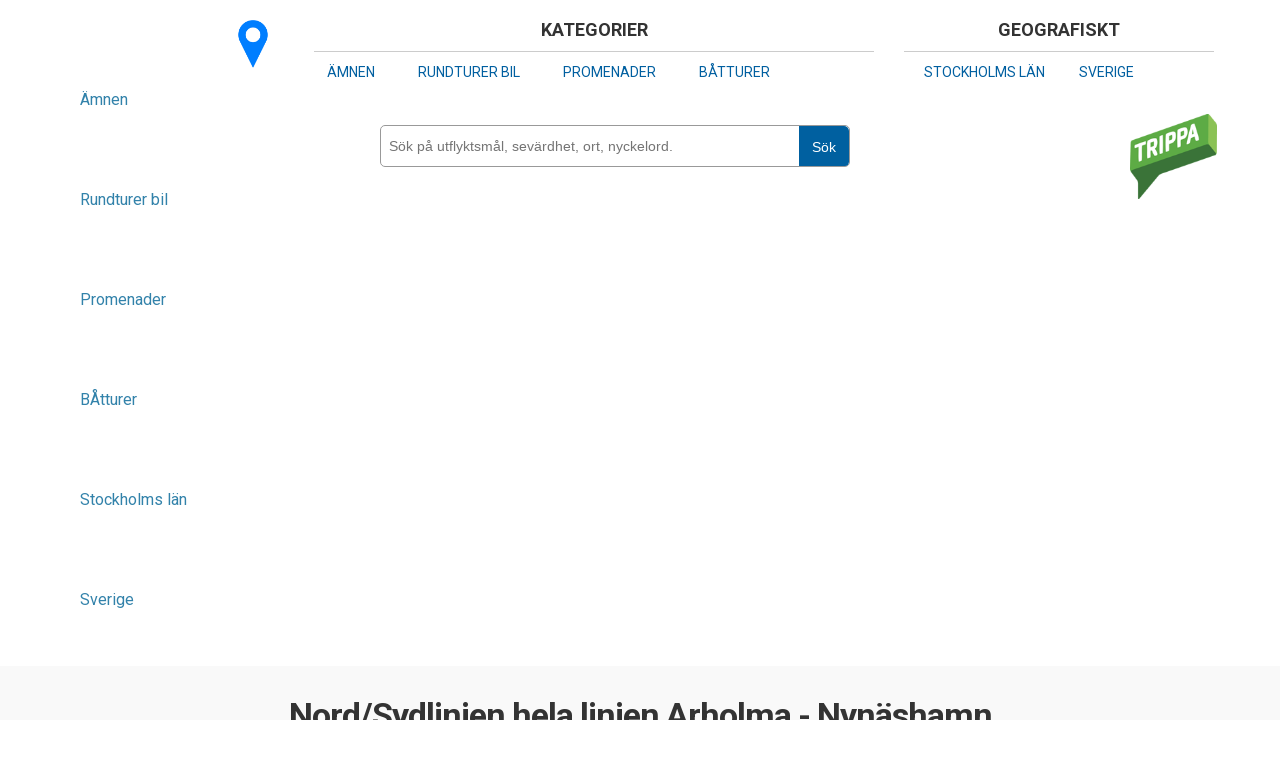

--- FILE ---
content_type: text/html; charset=UTF-8
request_url: https://trippa.se/tripp/nordsydlinjen-hela-linjen-arholma-nynashamn/nynashamn
body_size: 35062
content:
<!DOCTYPE html>
<meta http-equiv="content-type" content="text/html; charset=utf-8" />
<!--[if lt IE 7]><html class="lt-ie9 lt-ie8 lt-ie7" lang="sv" dir="ltr"><![endif]-->

<!--[if IE 7]><html class="lt-ie9 lt-ie8" lang="sv" dir="ltr"><![endif]-->

<!--[if IE 8]><html class="lt-ie9" lang="sv" dir="ltr"><![endif]-->

<!--[if gt IE 8]><!-->
<head>

<meta charset="utf-8" />
<meta name="Generator" content="Drupal 7 (http://drupal.org)" />
<link rel="shortcut icon" href="https://trippa.se/sites/all/themes/trippa-mobile/favicon.ico" type="image/vnd.microsoft.icon" />
<meta name="viewport" content="width=device-width, initial-scale=1.0, user-scalable=yes" />
<meta name="MobileOptimized" content="width" />
<meta name="HandheldFriendly" content="true" />



<!-- For Chrome for Android: 

<link rel="icon" sizes="192x192" href="/images/192.png">

<!-- For iPhone 6 Plus with @3× display:

<link rel="apple-touch-icon-precomposed" sizes="180x180" href="/images/180.png">

<!-- For iPad with @2× display running iOS ≥ 7: 

<link rel="apple-touch-icon-precomposed" sizes="152x152" href="/images/152.png">

<!-- For iPhone with @2× display running iOS ≥ 7: 

<link rel="apple-touch-icon-precomposed" sizes="120x120" href="/images/120.png">

<!-- For the iPad mini and the first- and second-generation iPad (@1× display) on iOS ≥ 7: 

<link rel="apple-touch-icon-precomposed" sizes="76x76" href="/images/76.png">

<!-- For non-Retina iPhone, iPod Touch, and Android 2.1+ devices: 

<link rel="apple-touch-icon-precomposed" href="/images/57.png"><!-- 57×57px 

-->

<title>Nord/Sydlinjen hela linjen Arholma - Nynäshamn | Trippa</title>

<style type="text/css" media="all">
@import url("https://trippa.se/modules/system/system.base.css?rbpo98");
@import url("https://trippa.se/modules/system/system.menus.css?rbpo98");
@import url("https://trippa.se/modules/system/system.messages.css?rbpo98");
@import url("https://trippa.se/modules/system/system.theme.css?rbpo98");
@import url("https://trippa.se/sites/all/modules/contrib/jquery_update/replace/ui/themes/base/minified/jquery.ui.core.min.css?rbpo98");
@import url("https://trippa.se/sites/all/modules/contrib/jquery_update/replace/ui/themes/base/minified/jquery.ui.theme.min.css?rbpo98");
@import url("https://trippa.se/sites/all/modules/contrib/jquery_update/replace/ui/themes/base/minified/jquery.ui.menu.min.css?rbpo98");
@import url("https://trippa.se/sites/all/modules/contrib/jquery_update/replace/ui/themes/base/minified/jquery.ui.autocomplete.min.css?rbpo98");
@import url("https://trippa.se/modules/comment/comment.css?rbpo98");
@import url("https://trippa.se/sites/all/modules/contrib/date/date_api/date.css?rbpo98");
@import url("https://trippa.se/sites/all/modules/contrib/date/date_popup/themes/datepicker.1.7.css?rbpo98");
@import url("https://trippa.se/modules/field/theme/field.css?rbpo98");
@import url("https://trippa.se/sites/all/modules/contrib/logintoboggan/logintoboggan.css?rbpo98");
@import url("https://trippa.se/modules/node/node.css?rbpo98");
@import url("https://trippa.se/modules/search/search.css?rbpo98");
@import url("https://trippa.se/modules/user/user.css?rbpo98");
@import url("https://trippa.se/sites/all/modules/contrib/calendar/css/calendar_multiday.css?rbpo98");
@import url("https://trippa.se/sites/all/modules/contrib/views/css/views.css?rbpo98");
@import url("https://trippa.se/sites/all/modules/contrib/ckeditor/css/ckeditor.css?rbpo98");
@import url("https://trippa.se/sites/all/modules/contrib/colorbox/styles/stockholmsyndrome/colorbox_style.css?rbpo98");
@import url("https://trippa.se/sites/all/modules/contrib/ctools/css/ctools.css?rbpo98");
@import url("https://trippa.se/sites/all/modules/contrib/fbconnect/fbconnect.css?rbpo98");
@import url("https://trippa.se/sites/all/libraries/sidr/stylesheets/jquery.sidr.dark.css?rbpo98");
@import url("https://trippa.se/modules/search_autocomplete/search_autocomplete/css/themes/basic-blue.css?rbpo98");
@import url("https://trippa.se/modules/search_autocomplete/search_autocomplete/css/themes/basic-green.css?rbpo98");
@import url("https://trippa.se/sites/all/modules/contrib/eu_cookie_compliance/css/eu_cookie_compliance.css?rbpo98");
</style>
<style type="text/css" media="all">
<!--/*--><![CDATA[/*><!--*/
#sliding-popup.sliding-popup-top,#sliding-popup.sliding-popup-top .eu-cookie-withdraw-banner,.eu-cookie-withdraw-tab{background:#0779BF;}#sliding-popup.sliding-popup-top.eu-cookie-withdraw-wrapper{background:transparent}#sliding-popup .popup-content #popup-text h1,#sliding-popup .popup-content #popup-text h2,#sliding-popup .popup-content #popup-text h3,#sliding-popup .popup-content #popup-text p,.eu-cookie-compliance-more-button,.eu-cookie-compliance-secondary-button,.eu-cookie-withdraw-tab{color:#000 !important;}.eu-cookie-withdraw-tab{border-color:#000;}

/*]]>*/-->
</style>
<style type="text/css" media="screen">
@import url("https://trippa.se/sites/all/themes/adaptivetheme/at_core/css/at.layout.css?rbpo98");
@import url("https://trippa.se/sites/all/themes/trippa-mobile/css/trippa.css?rbpo98");
</style>
<link type="text/css" rel="stylesheet" href="https://trippa.se/sites/default/files/adaptivetheme/trippa_mobile_files/trippa_mobile.responsive.layout.css?rbpo98" media="only screen" />
<link type="text/css" rel="stylesheet" href="https://trippa.se/sites/all/themes/trippa-mobile/css/responsive.custom.css?rbpo98" media="only screen" />
<link type="text/css" rel="stylesheet" href="https://trippa.se/sites/all/themes/trippa-mobile/css/responsive.smalltouch.portrait.css?rbpo98" media="only screen and (max-width:320px)" />
<link type="text/css" rel="stylesheet" href="https://trippa.se/sites/all/themes/trippa-mobile/css/responsive.smalltouch.landscape.css?rbpo98" media="only screen and (min-width:321px) and (max-width:580px)" />
<link type="text/css" rel="stylesheet" href="https://trippa.se/sites/all/themes/trippa-mobile/css/responsive.tablet.portrait.css?rbpo98" media="only screen and (min-width:581px) and (max-width:768px)" />
<link type="text/css" rel="stylesheet" href="https://trippa.se/sites/all/themes/trippa-mobile/css/responsive.tablet.landscape.css?rbpo98" media="only screen and (min-width:769px) and (max-width:1024px)" />
<link type="text/css" rel="stylesheet" href="https://trippa.se/sites/all/themes/trippa-mobile/css/responsive.desktop.css?rbpo98" media="only screen and (min-width:0px)" />

<!--[if lt IE 9]>
<style type="text/css" media="screen">
@import url("https://trippa.se/sites/default/files/adaptivetheme/trippa_mobile_files/trippa_mobile.lt-ie9.layout.css?rbpo98");
</style>
<![endif]-->


<script type="text/javascript"   src="https://maps.google.com/maps/api/js?key=AIzaSyCdCaM10dQcCBXPqXJiKf6gaP1R84-qflA"></script> 


<!-- <link rel="stylesheet" href="https://unpkg.com/leaflet@1.7.1/dist/leaflet.css"
  integrity="sha512-xodZBNTC5n17Xt2atTPuE1HxjVMSvLVW9ocqUKLsCC5CXdbqCmblAshOMAS6/keqq/sMZMZ19scR4PsZChSR7A=="
  crossorigin="" />
<script src="https://unpkg.com/leaflet@1.7.1/dist/leaflet.js"
  integrity="sha512-XQoYMqMTK8LvdxXYG3nZ448hOEQiglfqkJs1NOQV44cWnUrBc8PkAOcXy20w0vlaXaVUearIOBhiXZ5V3ynxwA=="
  crossorigin=""></script> -->

<!--<script  src="https://maps.googleapis.com/maps/api/js?key=AIzaSyDwSAf-iSrwUkISXnx86AAiaKcJJYwljfo"
  type="text/javascript"></script> 
  <script async src="https://pagead2.googlesyndication.com/pagead/js/adsbygoogle.js?client=ca-pub-3965837706249836"
     crossorigin="anonymous"></script> -->
<script async src="https://pagead2.googlesyndication.com/pagead/js/adsbygoogle.js?client=ca-pub-3965837706249836"
     crossorigin="anonymous"></script>
     <script async custom-element="amp-ad" src="https://cdn.ampproject.org/v0/amp-ad-0.1.js"></script>     
  
<!--
<script src='https://api.mapbox.com/mapbox-gl-js/v1.8.1/mapbox-gl.js'></script>
<link href='https://api.mapbox.com/mapbox-gl-js/v1.8.1/mapbox-gl.css' rel='stylesheet' />


-->
<script type="text/javascript" src="//ajax.googleapis.com/ajax/libs/jquery/1.10.2/jquery.min.js"></script>
<script type="text/javascript">
<!--//--><![CDATA[//><!--
window.jQuery || document.write("<script src='/sites/all/modules/contrib/jquery_update/replace/jquery/1.10/jquery.min.js'>\x3C/script>")
//--><!]]>
</script>
<script type="text/javascript" src="https://trippa.se/misc/jquery.once.js?v=1.2"></script>
<script type="text/javascript" src="https://trippa.se/misc/drupal.js?rbpo98"></script>
<script type="text/javascript" src="//ajax.googleapis.com/ajax/libs/jqueryui/1.10.2/jquery-ui.min.js"></script>
<script type="text/javascript">
<!--//--><![CDATA[//><!--
window.jQuery.ui || document.write("<script src='/sites/all/modules/contrib/jquery_update/replace/ui/ui/minified/jquery-ui.min.js'>\x3C/script>")
//--><!]]>
</script>
<script type="text/javascript" src="https://trippa.se/sites/all/modules/contrib/eu_cookie_compliance/js/jquery.cookie-1.4.1.min.js?v=1.4.1"></script>
<script type="text/javascript" src="https://trippa.se/sites/default/files/languages/sv_3M0n_IAEClRcXavnoJDybW2jeZmZhJ9fsdQkti19GkU.js?rbpo98"></script>
<script type="text/javascript" src="https://trippa.se/sites/all/libraries/colorbox/jquery.colorbox-min.js?rbpo98"></script>
<script type="text/javascript" src="https://trippa.se/sites/all/modules/contrib/colorbox/js/colorbox.js?rbpo98"></script>
<script type="text/javascript" src="https://trippa.se/sites/all/modules/contrib/colorbox/styles/stockholmsyndrome/colorbox_style.js?rbpo98"></script>
<script type="text/javascript" src="https://trippa.se/sites/all/modules/contrib/fbconnect/fbconnect.js?rbpo98"></script>
<script type="text/javascript" src="https://trippa.se/sites/all/modules/contrib/responsive_menus/styles/sidr/js/responsive_menus_sidr.js?rbpo98"></script>
<script type="text/javascript" src="https://trippa.se/sites/all/libraries/sidr/jquery.sidr.min.js?rbpo98"></script>
<script type="text/javascript" src="https://trippa.se/modules/search_autocomplete/search_autocomplete/js/jquery.autocomplete.js?rbpo98"></script>
<script type="text/javascript" src="https://trippa.se/sites/all/modules/contrib/google_analytics/googleanalytics.js?rbpo98"></script>
<script type="text/javascript">
<!--//--><![CDATA[//><!--
(function(i,s,o,g,r,a,m){i["GoogleAnalyticsObject"]=r;i[r]=i[r]||function(){(i[r].q=i[r].q||[]).push(arguments)},i[r].l=1*new Date();a=s.createElement(o),m=s.getElementsByTagName(o)[0];a.async=1;a.src=g;m.parentNode.insertBefore(a,m)})(window,document,"script","https://www.google-analytics.com/analytics.js","ga");ga("create", "UA-33119445-1", {"cookieDomain":"auto"});ga("send", "pageview");
//--><!]]>
</script>
<script type="text/javascript" src="https://trippa.se/sites/all/modules/contrib/field_group/field_group.js?rbpo98"></script>
<script type="text/javascript" src="https://trippa.se/sites/all/themes/trippa-mobile/scripts/min/js.cookie-2.0.2.min.js?rbpo98"></script>
<script type="text/javascript" src="https://trippa.se/sites/all/themes/trippa-mobile/scripts/markerclusterer.js?rbpo98"></script>
<script type="text/javascript" src="https://trippa.se/sites/all/themes/trippa-mobile/scripts/min/history.min.js?rbpo98"></script>
<script type="text/javascript" src="https://trippa.se/sites/all/themes/trippa-mobile/scripts/geolocation.js?rbpo98"></script>
<script type="text/javascript" src="https://trippa.se/sites/all/themes/trippa-mobile/scripts/common.js?rbpo98"></script>
<script type="text/javascript" src="https://trippa.se/sites/all/themes/trippa-mobile/scripts/label.js?rbpo98"></script>
<script type="text/javascript" src="https://trippa.se/sites/all/themes/trippa-mobile/scripts/min/jquery.cycle2.min.js?rbpo98"></script>
<script type="text/javascript" src="https://trippa.se/sites/all/themes/trippa-mobile/scripts/min/jquery.cycle2.swipe.min.js?rbpo98"></script>
<script type="text/javascript" src="https://trippa.se/sites/all/themes/trippa-mobile/scripts/markerwithlabel.js?rbpo98"></script>
<script type="text/javascript" src="https://trippa.se/sites/all/themes/trippa-mobile/scripts/components/position-form.js?rbpo98"></script>
<script type="text/javascript" src="https://trippa.se/sites/all/themes/trippa-mobile/scripts/tripp_page_map.js?rbpo98"></script>
<script type="text/javascript" src="https://trippa.se/sites/all/themes/trippa-mobile/scripts/components/tripp-ajax-api.js?rbpo98"></script>
<script type="text/javascript" src="https://trippa.se/sites/all/themes/trippa-mobile/scripts/tripp_page.js?rbpo98"></script>
<script type="text/javascript" src="https://trippa.se/sites/all/themes/trippa-mobile/scripts/components/tripp-type-filter.js?rbpo98"></script>
<script type="text/javascript" src="https://trippa.se/sites/all/themes/trippa-mobile/scripts/components/tripp-small-map.js?rbpo98"></script>
<script type="text/javascript" src="https://trippa.se/sites/all/themes/trippa-mobile/scripts/infobox.js?rbpo98"></script>
<script type="text/javascript" src="https://trippa.se/sites/all/themes/trippa-mobile/scripts/jquery-auto-height.js?rbpo98"></script>
<script type="text/javascript">
<!--//--><![CDATA[//><!--
jQuery.extend(Drupal.settings, {"basePath":"\/","pathPrefix":"","ajaxPageState":{"theme":"trippa_mobile","theme_token":"TZUjA0UMiqQkJXpBEU8U3ISifBNnr-BEIkJGRjCDTXw","js":{"0":1,"1":1,"sites\/all\/modules\/contrib\/eu_cookie_compliance\/js\/eu_cookie_compliance.js":1,"\/\/ajax.googleapis.com\/ajax\/libs\/jquery\/1.10.2\/jquery.min.js":1,"2":1,"misc\/jquery.once.js":1,"misc\/drupal.js":1,"\/\/ajax.googleapis.com\/ajax\/libs\/jqueryui\/1.10.2\/jquery-ui.min.js":1,"3":1,"sites\/all\/modules\/contrib\/eu_cookie_compliance\/js\/jquery.cookie-1.4.1.min.js":1,"public:\/\/languages\/sv_3M0n_IAEClRcXavnoJDybW2jeZmZhJ9fsdQkti19GkU.js":1,"sites\/all\/libraries\/colorbox\/jquery.colorbox-min.js":1,"sites\/all\/modules\/contrib\/colorbox\/js\/colorbox.js":1,"sites\/all\/modules\/contrib\/colorbox\/styles\/stockholmsyndrome\/colorbox_style.js":1,"sites\/all\/modules\/contrib\/fbconnect\/fbconnect.js":1,"sites\/all\/modules\/contrib\/responsive_menus\/styles\/sidr\/js\/responsive_menus_sidr.js":1,"sites\/all\/libraries\/sidr\/jquery.sidr.min.js":1,"modules\/search_autocomplete\/search_autocomplete\/js\/jquery.autocomplete.js":1,"sites\/all\/modules\/contrib\/google_analytics\/googleanalytics.js":1,"4":1,"sites\/all\/modules\/contrib\/field_group\/field_group.js":1,"sites\/all\/themes\/trippa-mobile\/scripts\/min\/js.cookie-2.0.2.min.js":1,"sites\/all\/themes\/trippa-mobile\/scripts\/markerclusterer.js":1,"sites\/all\/themes\/trippa-mobile\/scripts\/min\/history.min.js":1,"sites\/all\/themes\/trippa-mobile\/scripts\/geolocation.js":1,"sites\/all\/themes\/trippa-mobile\/scripts\/common.js":1,"sites\/all\/themes\/trippa-mobile\/scripts\/label.js":1,"sites\/all\/themes\/trippa-mobile\/scripts\/min\/jquery.cycle2.min.js":1,"sites\/all\/themes\/trippa-mobile\/scripts\/min\/jquery.cycle2.swipe.min.js":1,"sites\/all\/themes\/trippa-mobile\/scripts\/markerwithlabel.js":1,"sites\/all\/themes\/trippa-mobile\/scripts\/components\/position-form.js":1,"sites\/all\/themes\/trippa-mobile\/scripts\/tripp_page_map.js":1,"sites\/all\/themes\/trippa-mobile\/scripts\/components\/tripp-ajax-api.js":1,"sites\/all\/themes\/trippa-mobile\/scripts\/tripp_page.js":1,"sites\/all\/themes\/trippa-mobile\/scripts\/components\/tripp-type-filter.js":1,"sites\/all\/themes\/trippa-mobile\/scripts\/components\/tripp-small-map.js":1,"sites\/all\/themes\/trippa-mobile\/scripts\/infobox.js":1,"sites\/all\/themes\/trippa-mobile\/scripts\/jquery-auto-height.js":1},"css":{"modules\/system\/system.base.css":1,"modules\/system\/system.menus.css":1,"modules\/system\/system.messages.css":1,"modules\/system\/system.theme.css":1,"misc\/ui\/jquery.ui.core.css":1,"misc\/ui\/jquery.ui.theme.css":1,"misc\/ui\/jquery.ui.menu.css":1,"misc\/ui\/jquery.ui.autocomplete.css":1,"modules\/comment\/comment.css":1,"sites\/all\/modules\/contrib\/date\/date_api\/date.css":1,"sites\/all\/modules\/contrib\/date\/date_popup\/themes\/datepicker.1.7.css":1,"modules\/field\/theme\/field.css":1,"sites\/all\/modules\/contrib\/logintoboggan\/logintoboggan.css":1,"modules\/node\/node.css":1,"modules\/search\/search.css":1,"modules\/user\/user.css":1,"sites\/all\/modules\/contrib\/calendar\/css\/calendar_multiday.css":1,"sites\/all\/modules\/contrib\/views\/css\/views.css":1,"sites\/all\/modules\/contrib\/ckeditor\/css\/ckeditor.css":1,"sites\/all\/modules\/contrib\/colorbox\/styles\/stockholmsyndrome\/colorbox_style.css":1,"sites\/all\/modules\/contrib\/ctools\/css\/ctools.css":1,"sites\/all\/modules\/contrib\/fbconnect\/fbconnect.css":1,"sites\/all\/libraries\/sidr\/stylesheets\/jquery.sidr.dark.css":1,"modules\/search_autocomplete\/search_autocomplete\/css\/themes\/basic-blue.css":1,"modules\/search_autocomplete\/search_autocomplete\/css\/themes\/basic-green.css":1,"sites\/all\/modules\/contrib\/eu_cookie_compliance\/css\/eu_cookie_compliance.css":1,"0":1,"sites\/all\/themes\/adaptivetheme\/at_core\/css\/at.layout.css":1,"sites\/all\/themes\/trippa-mobile\/css\/trippa.css":1,"public:\/\/adaptivetheme\/trippa_mobile_files\/trippa_mobile.responsive.layout.css":1,"sites\/all\/themes\/trippa-mobile\/css\/responsive.custom.css":1,"sites\/all\/themes\/trippa-mobile\/css\/responsive.smalltouch.portrait.css":1,"sites\/all\/themes\/trippa-mobile\/css\/responsive.smalltouch.landscape.css":1,"sites\/all\/themes\/trippa-mobile\/css\/responsive.tablet.portrait.css":1,"sites\/all\/themes\/trippa-mobile\/css\/responsive.tablet.landscape.css":1,"sites\/all\/themes\/trippa-mobile\/css\/responsive.desktop.css":1,"public:\/\/adaptivetheme\/trippa_mobile_files\/trippa_mobile.lt-ie9.layout.css":1}},"colorbox":{"transition":"elastic","speed":"350","opacity":"0.85","slideshow":true,"slideshowAuto":true,"slideshowSpeed":"2500","slideshowStart":"start slideshow","slideshowStop":"stop slideshow","current":"{current} av {total}","previous":"\u00ab Prev","next":"Next \u00bb","close":"Close","overlayClose":true,"returnFocus":true,"maxWidth":"98%","maxHeight":"98%","initialWidth":"300","initialHeight":"250","fixed":true,"scrolling":true,"mobiledetect":true,"mobiledevicewidth":"480px"},"fbconnect":{"user_pictures":"disallow","language_code":"sv_SE","app_id":"112233188826299","debug":0,"connect_js":"document.location.protocol + \u0027\/\/connect.facebook.net\/sv_SE\/all.js\u0027","loginout_mode":"manual","invite_name":"Trippa","fast_reg_mode":0,"fast_reg_autoname":0,"fbuid":0,"user":{"uid":0,"fbuid":null}},"responsive_menus":[{"selectors":["#block-menu-menu-mobil-menu .block-inner"],"trigger_txt":"\u003Cdiv id=\u0022toggle\u0022\u003E\u003Cdiv id=\u0022patty\u0022\u003E\u003Cspan class=\u0022meny-text\u0022\u003EMeny\u003C\/span\u003E\u003C\/div\u003E\u003C\/div\u003E","side":"left","speed":"200","media_size":"10000","displace":"1","renaming":"1","onOpen":"","onClose":"","responsive_menus_style":"sidr"}],"search_autocomplete":{"form1":{"selector":"#search-form[action=\u0022\/search\/results\/\u0022] #edit-keys","minChars":"3","max_sug":"10","type":"internal","datas":"https:\/\/trippa.se\/search_autocomplete\/autocomplete\/1\/","fid":"1","theme":"basic-green","auto_submit":"0","auto_redirect":"0"},"form3":{"selector":"#edit-search-block-form--2","minChars":"3","max_sug":"10","type":"internal","datas":"https:\/\/trippa.se\/search_autocomplete\/autocomplete\/3\/","fid":"3","theme":"basic-green","auto_submit":"1","auto_redirect":"1"},"form4":{"selector":"input#searchKey","minChars":"3","max_sug":"12","type":"internal","datas":"https:\/\/trippa.se\/search_autocomplete\/autocomplete\/4\/","fid":"4","theme":"basic-blue","auto_submit":"0","auto_redirect":"0"},"form5":{"selector":"search_api_form","minChars":"3","max_sug":"10","type":"internal","datas":"https:\/\/trippa.se\/search_autocomplete\/autocomplete\/5\/","fid":"5","theme":"basic-green","auto_submit":"0","auto_redirect":"0"}},"eu_cookie_compliance":{"popup_enabled":1,"popup_agreed_enabled":0,"popup_hide_agreed":0,"popup_clicking_confirmation":1,"popup_scrolling_confirmation":false,"popup_html_info":"\u003Cdiv\u003E\n  \u003Cdiv class =\u0022popup-content info\u0022\u003E\n    \u003Cdiv id=\u0022popup-text\u0022\u003E\n      \u003Cp\u003ETrippa anv\u00e4nder cookies f\u00f6r att f\u00f6rb\u00e4ttra ditt bes\u00f6k p\u00e5 v\u00e5r webbplats. Genom att anv\u00e4nda Trippa samtycker du till att cookies anv\u00e4nds.\u003C\/p\u003E              \u003Cbutton type=\u0022button\u0022 class=\u0022find-more-button eu-cookie-compliance-more-button\u0022\u003ENo, give me more info\u003C\/button\u003E\n          \u003C\/div\u003E\n    \u003Cdiv id=\u0022popup-buttons\u0022\u003E\n      \u003Cbutton type=\u0022button\u0022 class=\u0022agree-button eu-cookie-compliance-default-button\u0022\u003EOK, I agree\u003C\/button\u003E\n          \u003C\/div\u003E\n  \u003C\/div\u003E\n\u003C\/div\u003E","use_mobile_message":false,"mobile_popup_html_info":"\u003Cdiv\u003E\n  \u003Cdiv class =\u0022popup-content info\u0022\u003E\n    \u003Cdiv id=\u0022popup-text\u0022\u003E\n                    \u003Cbutton type=\u0022button\u0022 class=\u0022find-more-button eu-cookie-compliance-more-button\u0022\u003ENo, give me more info\u003C\/button\u003E\n          \u003C\/div\u003E\n    \u003Cdiv id=\u0022popup-buttons\u0022\u003E\n      \u003Cbutton type=\u0022button\u0022 class=\u0022agree-button eu-cookie-compliance-default-button\u0022\u003EOK, I agree\u003C\/button\u003E\n          \u003C\/div\u003E\n  \u003C\/div\u003E\n\u003C\/div\u003E\n","mobile_breakpoint":"768","popup_html_agreed":"\u003Cdiv\u003E\n  \u003Cdiv class =\u0022popup-content agreed\u0022\u003E\n    \u003Cdiv id=\u0022popup-text\u0022\u003E\n      \u003Ch2\u003E\tThank you for accepting cookies\u003C\/h2\u003E\u003Cp\u003EYou can now hide this message or find out more about cookies.\u003C\/p\u003E    \u003C\/div\u003E\n    \u003Cdiv id=\u0022popup-buttons\u0022\u003E\n      \u003Cbutton type=\u0022button\u0022 class=\u0022hide-popup-button eu-cookie-compliance-hide-button\u0022\u003EG\u00f6m\u003C\/button\u003E\n              \u003Cbutton type=\u0022button\u0022 class=\u0022find-more-button eu-cookie-compliance-more-button-thank-you\u0022 \u003EMore info\u003C\/button\u003E\n          \u003C\/div\u003E\n  \u003C\/div\u003E\n\u003C\/div\u003E","popup_use_bare_css":false,"popup_height":"auto","popup_width":"100%","popup_delay":1000,"popup_link":"http:\/\/trippa.se\/om-trippa\/trippa-i-korthet","popup_link_new_window":1,"popup_position":1,"popup_language":"sv","store_consent":false,"better_support_for_screen_readers":0,"reload_page":0,"domain":"www.trippa.se","popup_eu_only_js":0,"cookie_lifetime":100,"cookie_session":false,"disagree_do_not_show_popup":0,"method":"default","whitelisted_cookies":"","withdraw_markup":"\u003Cbutton type=\u0022button\u0022 class=\u0022eu-cookie-withdraw-tab\u0022\u003EPrivacy settings\u003C\/button\u003E\n\u003Cdiv class=\u0022eu-cookie-withdraw-banner\u0022\u003E\n  \u003Cdiv class=\u0022popup-content info\u0022\u003E\n    \u003Cdiv id=\u0022popup-text\u0022\u003E\n      \u003Ch2\u003EWe use cookies on this site to enhance your user experience\u003C\/h2\u003E\u003Cp\u003EYou have given your consent for us to set cookies.\u003C\/p\u003E    \u003C\/div\u003E\n    \u003Cdiv id=\u0022popup-buttons\u0022\u003E\n      \u003Cbutton type=\u0022button\u0022 class=\u0022eu-cookie-withdraw-button\u0022\u003EWithdraw consent\u003C\/button\u003E\n    \u003C\/div\u003E\n  \u003C\/div\u003E\n\u003C\/div\u003E\n","withdraw_enabled":false},"googleanalytics":{"trackOutbound":1,"trackMailto":1,"trackDownload":1,"trackDownloadExtensions":"7z|aac|arc|arj|asf|asx|avi|bin|csv|doc(x|m)?|dot(x|m)?|exe|flv|gif|gz|gzip|hqx|jar|jpe?g|js|mp(2|3|4|e?g)|mov(ie)?|msi|msp|pdf|phps|png|ppt(x|m)?|pot(x|m)?|pps(x|m)?|ppam|sld(x|m)?|thmx|qtm?|ra(m|r)?|sea|sit|tar|tgz|torrent|txt|wav|wma|wmv|wpd|xls(x|m|b)?|xlt(x|m)|xlam|xml|z|zip","trackColorbox":1},"trippa_api":{"transport_type":"car","nid":"5918","trip_type":"Rundtur"},"trippa_gmap":{"map_info":"{\u0022start\u0022:{\u0022lat\u0022:\u002259.8517256814026\u0022,\u0022lng\u0022:\u002219.1084387314454\u0022},\u0022length\u0022:\u0022190421\u0022,\u0022labels\u0022:true,\u0022kml\u0022:\u0022https:\\\/\\\/trippa.se\\\/sites\\\/default\\\/files\\\/kml_new\\\/9ef16b2e437bf32221a970c7c965daa4.kml\u0022,\u0022max\u0022:{\u0022lat\u0022:\u002259.8701706035908\u0022,\u0022lng\u0022:\u002219.1142752182618\u0022},\u0022min\u0022:{\u0022lat\u0022:\u002258.9033423969724\u0022,\u0022lng\u0022:\u002217.9555796992913\u0022}}","markers":"[{\u0022lat\u0022:\u002259.846700\u0022,\u0022lng\u0022:\u002219.106200\u0022,\u0022title\u0022:\u0022Arholma\u0022,\u0022number\u0022:\u0022\u0022,\u0022marker_icon\u0022:\u0022bilturer-attraction-icon\u0022,\u0022attraction_image\u0022:\u0022https:\\\/\\\/trippa.se\\\/sites\\\/default\\\/files\\\/styles\\\/infowindow_attraction_image\\\/public\\\/arholma-eka-1800-1200-322.jpg?itok=bZvBJMCM\u0022,\u0022attraction_description\u0022:\u0022Bebodd redan under medeltiden d\\u00e5 det var en perfekt plats f\\u00f6r b\\u00f6nder med sitt b\\u00f6rdiga, \\u00f6ppna kulturlandskap. Under 1900-talet blev \\u00f6n mer och mer popul\\u00e4r som semester\\u00f6. Folket p\\u00e5 \\u00f6arna drygade under flera \\u00e5r ut kassan genom att hyra ut sina bost\\u00e4der sommartid tills att...\u0022,\u0022url\u0022:\u0022\u003Ca href=\\\u0022https:\\\/\\\/trippa.se\\\/tripp\\\/nordsydlinjen-hela-linjen-arholma-nynashamn\\\/arholma\\\u0022\u003EL\\u00e4s mera \u0026gt;\u0026gt;\u003C\\\/a\u003E\u0022},{\u0022lat\u0022:\u002259.870000\u0022,\u0022lng\u0022:\u002219.077870\u0022,\u0022title\u0022:\u0022Simpn\\u00e4s\u0022,\u0022number\u0022:\u0022\u0022,\u0022marker_icon\u0022:\u0022bilturer-attraction-icon\u0022,\u0022attraction_image\u0022:\u0022https:\\\/\\\/trippa.se\\\/sites\\\/default\\\/files\\\/styles\\\/infowindow_attraction_image\\\/public\\\/stockholm-norrtalje-vaddo-simpnas-2100-1400-339_0.jpg?itok=jC8Z7lbd\u0022,\u0022attraction_description\u0022:\u0022Simpn\\u00e4s ligger p\\u00e5 s\\u00f6dra V\\u00e4dd\\u00f6 p\\u00e5 delen som kallas Bj\\u00f6rk\\u00f6. F\\u00f6rr fanns ett stenbrott h\\u00e4r men genom \\u00e5ren \\u00e4r det rederier, lotsverksamhet och spritsmuggling som pr\\u00e4glat samh\\u00e4llet. H\\u00e4r finns Simpn\\u00e4s hamncaf\\u00e9 och kiosk som har sommar\\u00f6ppet. H\\u00e4r finns \\u00e4ven gammal gedigen bebyggelse...\u0022,\u0022url\u0022:\u0022\u003Ca href=\\\u0022https:\\\/\\\/trippa.se\\\/tripp\\\/nordsydlinjen-hela-linjen-arholma-nynashamn\\\/simpnas\\\u0022\u003EL\\u00e4s mera \u0026gt;\u0026gt;\u003C\\\/a\u003E\u0022},{\u0022lat\u0022:\u002259.661400\u0022,\u0022lng\u0022:\u002218.914000\u0022,\u0022title\u0022:\u0022Furusund\u0022,\u0022number\u0022:\u0022\u0022,\u0022marker_icon\u0022:\u0022bilturer-attraction-icon\u0022,\u0022attraction_image\u0022:\u0022https:\\\/\\\/trippa.se\\\/sites\\\/default\\\/files\\\/styles\\\/infowindow_attraction_image\\\/public\\\/furusund-003-1800_0.jpg?itok=FGASs3FT\u0022,\u0022attraction_description\u0022:\u0022Denna \\u00e5landsvik har sedan mycket gamla tider haft betydelse som hamn och en yttre nordlig utpost till Stockholms inlopp. Idag \\u00e4r den ett popul\\u00e4rt resm\\u00e5l med en rad intressanta byggnader och rikt sj\\u00f6liv att besk\\u00e5da. Furusund \\u00e4r verkligen v\\u00e4rt en resa i sig och v\\u00e4gen hit \\u00e4r...\u0022,\u0022url\u0022:\u0022\u003Ca href=\\\u0022https:\\\/\\\/trippa.se\\\/tripp\\\/nordsydlinjen-hela-linjen-arholma-nynashamn\\\/furusund\\\u0022\u003EL\\u00e4s mera \u0026gt;\u0026gt;\u003C\\\/a\u003E\u0022},{\u0022lat\u0022:\u002259.482600\u0022,\u0022lng\u0022:\u002218.826500\u0022,\u0022title\u0022:\u0022Finnhamn\u0022,\u0022number\u0022:\u0022\u0022,\u0022marker_icon\u0022:\u0022bilturer-attraction-icon\u0022,\u0022attraction_image\u0022:\u0022https:\\\/\\\/trippa.se\\\/sites\\\/default\\\/files\\\/styles\\\/infowindow_attraction_image\\\/public\\\/finnhamn-paradiset-1800-1200-115.jpg?itok=lV30jFYN\u0022,\u0022attraction_description\u0022:\u0022Finnhamn \\u00e4r samlingsnamnet p\\u00e5 en \\u00f6grupp best\\u00e5ende av Stora Jolpan, Lilla Jolpan samt Idholmen. Namnet kommer av de finska fraktskutorna som lade till innan de gick in mot Stockholm. H\\u00e4r finns mycket att se, bra bad- och vandringsm\\u00f6jligheter och h\\u00e4r blandas alla typer av...\u0022,\u0022url\u0022:\u0022\u003Ca href=\\\u0022https:\\\/\\\/trippa.se\\\/tripp\\\/nordsydlinjen-hela-linjen-arholma-nynashamn\\\/finnhamn\\\u0022\u003EL\\u00e4s mera \u0026gt;\u0026gt;\u003C\\\/a\u003E\u0022},{\u0022lat\u0022:\u002259.406300\u0022,\u0022lng\u0022:\u002218.888200\u0022,\u0022title\u0022:\u0022M\\u00f6ja\u0022,\u0022number\u0022:\u0022\u0022,\u0022marker_icon\u0022:\u0022bilturer-attraction-icon\u0022,\u0022attraction_image\u0022:\u0022https:\\\/\\\/trippa.se\\\/sites\\\/default\\\/files\\\/styles\\\/infowindow_attraction_image\\\/public\\\/stockholm-varmdo-moja-loka-2100-1400-024.jpg?itok=ivOpmDPc\u0022,\u0022attraction_description\u0022:\u0022Det finns 6 bryggor att anl\\u00f6pa p\\u00e5 M\\u00f6ja som \\u00e4r en av sk\\u00e4rg\\u00e5rdens st\\u00f6rsta. Vi har satt den centralaste bryggan Berg som destination. D\\u00e4rifr\\u00e5n \\u00e4r det n\\u00e4ra till krogar, aff\\u00e4r turistbyr\\u00e5 och uthyrningar. En promenad l\\u00e4ngs med \\u00f6n \\u00e4r n\\u00e4ra 6 km l\\u00e5ng och vill man slippa g\\u00e5 tillbaka...\u0022,\u0022url\u0022:\u0022\u003Ca href=\\\u0022https:\\\/\\\/trippa.se\\\/tripp\\\/nordsydlinjen-hela-linjen-arholma-nynashamn\\\/moja\\\u0022\u003EL\\u00e4s mera \u0026gt;\u0026gt;\u003C\\\/a\u003E\u0022},{\u0022lat\u0022:\u002259.288400\u0022,\u0022lng\u0022:\u002218.915500\u0022,\u0022title\u0022:\u0022Sandhamn\u0022,\u0022number\u0022:\u0022\u0022,\u0022marker_icon\u0022:\u0022bilturer-attraction-icon\u0022,\u0022attraction_image\u0022:\u0022https:\\\/\\\/trippa.se\\\/sites\\\/default\\\/files\\\/styles\\\/infowindow_attraction_image\\\/public\\\/sandhamn-seglarhotellet-1800-1200-62.jpg?itok=VCHJKc4d\u0022,\u0022attraction_description\u0022:\u0022En \\u201dallt f\\u00f6r alla\\u201d-\\u00f6 som egentligen heter Sand\\u00f6n. H\\u00e4ng p\\u00e5 stranden med familjen, champagnespruta med bratsen p\\u00e5 Dykarbaren eller bara kolla in alla lyxiga b\\u00e5tar i hamnen. Dock kanske man inte ska boka in den d\\u00e4r romantiska natten med sin partner p\\u00e5 hotellet sommartid, d\\u00e5 det...\u0022,\u0022url\u0022:\u0022\u003Ca href=\\\u0022https:\\\/\\\/trippa.se\\\/tripp\\\/nordsydlinjen-hela-linjen-arholma-nynashamn\\\/sandhamn\\\u0022\u003EL\\u00e4s mera \u0026gt;\u0026gt;\u003C\\\/a\u003E\u0022},{\u0022lat\u0022:\u002259.184870\u0022,\u0022lng\u0022:\u002218.700550\u0022,\u0022title\u0022:\u0022N\\u00e4md\\u00f6\u0022,\u0022number\u0022:\u0022\u0022,\u0022marker_icon\u0022:\u0022bilturer-attraction-icon\u0022,\u0022attraction_image\u0022:\u0022https:\\\/\\\/trippa.se\\\/sites\\\/default\\\/files\\\/styles\\\/infowindow_attraction_image\\\/public\\\/namdo-namdo-bote-1800-1200-59.jpg?itok=cjj2Qa_c\u0022,\u0022attraction_description\u0022:\u0022N\\u00e4md\\u00f6 ligger i s\\u00f6dra sk\\u00e4rg\\u00e5rden och kan ses fr\\u00e5n \\u00f6stra V\\u00e4rmd\\u00f6 \\u00f6ver sin egen fj\\u00e4rd N\\u00e4md\\u00f6fj\\u00e4rden. Vill man ta sig runt p\\u00e5 den 7 km l\\u00e5nga \\u00f6n s\\u00e5 g\\u00f6r man det b\\u00e4st med cykel eller till fots. H\\u00e4r finns en bra sj\\u00f6krog, handelsbod och \\u00d6stanviks g\\u00e5rd med g\\u00e5rdsf\\u00f6rs\\u00e4ljning. Det finns en...\u0022,\u0022url\u0022:\u0022\u003Ca href=\\\u0022https:\\\/\\\/trippa.se\\\/tripp\\\/nordsydlinjen-hela-linjen-arholma-nynashamn\\\/namdo\\\u0022\u003EL\\u00e4s mera \u0026gt;\u0026gt;\u003C\\\/a\u003E\u0022},{\u0022lat\u0022:\u002259.165817\u0022,\u0022lng\u0022:\u002218.584436\u0022,\u0022title\u0022:\u0022R\\u00f6grund\u0022,\u0022number\u0022:\u0022\u0022,\u0022marker_icon\u0022:\u0022bilturer-attraction-icon\u0022,\u0022attraction_image\u0022:\u0022https:\\\/\\\/trippa.se\\\/sites\\\/default\\\/files\\\/styles\\\/infowindow_attraction_image\\\/public\\\/rogrund-brygga-skylt-017-1800.jpg?itok=Yo0RaC9N\u0022,\u0022attraction_description\u0022:\u0022N\\u00e4ra farleden mellan Dalar\\u00f6 och Stavsn\\u00e4s d\\u00e4r Jungfrufj\\u00e4rden m\\u00f6ter N\\u00e4md\\u00f6fj\\u00e4rden ligger R\\u00f6grund med vandrarhem och restaurang. \\u00d6n \\u00e4r k\\u00e4nd f\\u00f6r f\\u00f6rbipasserande f\\u00f6r den gjutna krokodilen p\\u00e5 s\\u00f6dra delen av \\u00f6n....\u0022,\u0022url\u0022:\u0022\u003Ca href=\\\u0022https:\\\/\\\/trippa.se\\\/tripp\\\/nordsydlinjen-hela-linjen-arholma-nynashamn\\\/rogrund\\\u0022\u003EL\\u00e4s mera \u0026gt;\u0026gt;\u003C\\\/a\u003E\u0022},{\u0022lat\u0022:\u002259.133800\u0022,\u0022lng\u0022:\u002218.408400\u0022,\u0022title\u0022:\u0022Dalar\\u00f6\u0022,\u0022number\u0022:\u0022\u0022,\u0022marker_icon\u0022:\u0022bilturer-attraction-icon\u0022,\u0022attraction_image\u0022:\u0022https:\\\/\\\/trippa.se\\\/sites\\\/default\\\/files\\\/styles\\\/infowindow_attraction_image\\\/public\\\/dalaro-1800-1200-47_0.jpg?itok=Vzpa_ZAU\u0022,\u0022attraction_description\u0022:\u0022Det pittoreska sk\\u00e4rg\\u00e5rdssamh\\u00e4llet uppstod under 1800-talet, n\\u00e4r rika Stockholmare flyttade hit \\u00f6ver somrarna. M\\u00e5nga konstn\\u00e4rer var f\\u00f6rtjusta i platsen, inte minst Anders Zorn som har m\\u00e5lat av m\\u00e5nga kvinnor h\\u00e4r. Den som kommer till Dalar\\u00f6 f\\u00f6rsta g\\u00e5ngen blir h\\u00e4nf\\u00f6rd....\u0022,\u0022url\u0022:\u0022\u003Ca href=\\\u0022https:\\\/\\\/trippa.se\\\/tripp\\\/nordsydlinjen-hela-linjen-arholma-nynashamn\\\/dalaro\\\u0022\u003EL\\u00e4s mera \u0026gt;\u0026gt;\u003C\\\/a\u003E\u0022},{\u0022lat\u0022:\u002259.052500\u0022,\u0022lng\u0022:\u002218.428800\u0022,\u0022title\u0022:\u0022Orn\\u00f6\u0022,\u0022number\u0022:\u0022\u0022,\u0022marker_icon\u0022:\u0022bilturer-attraction-icon\u0022,\u0022attraction_image\u0022:\u0022https:\\\/\\\/trippa.se\\\/sites\\\/default\\\/files\\\/styles\\\/infowindow_attraction_image\\\/public\\\/orno-kyrka-102-1800.jpg?itok=_4JLXmf8\u0022,\u0022attraction_description\u0022:\u0022Orn\\u00f6 \\u00e4r s\\u00f6dra sk\\u00e4rg\\u00e5rdens st\\u00f6rsta \\u00f6. H\\u00e4r tar man med f\\u00f6rdel runt vandrande eller med cykel. Varva ditt bes\\u00f6k med klippbad och strandbad, ta en glass i solen eller promenera runt i skogarna, har du tur f\\u00e5 syn p\\u00e5 en \\u00e4lg!...\u0022,\u0022url\u0022:\u0022\u003Ca href=\\\u0022https:\\\/\\\/trippa.se\\\/tripp\\\/nordsydlinjen-hela-linjen-arholma-nynashamn\\\/orno\\\u0022\u003EL\\u00e4s mera \u0026gt;\u0026gt;\u003C\\\/a\u003E\u0022},{\u0022lat\u0022:\u002258.970200\u0022,\u0022lng\u0022:\u002218.325300\u0022,\u0022title\u0022:\u0022Ut\\u00f6\u0022,\u0022number\u0022:\u0022\u0022,\u0022marker_icon\u0022:\u0022bilturer-attraction-icon\u0022,\u0022attraction_image\u0022:\u0022https:\\\/\\\/trippa.se\\\/sites\\\/default\\\/files\\\/styles\\\/infowindow_attraction_image\\\/public\\\/uto-stora-sand-374-1800_0.jpg?itok=ERbtQr0K\u0022,\u0022attraction_description\u0022:\u0022\\u00d6ver 400 000 personer om \\u00e5ret bes\\u00f6ker \\u00f6n, trots det kan du fortfarande hitta ditt alldeles egna, undang\\u00f6mda badparadis h\\u00e4r antingen du f\\u00f6redrar strand- eller klippbad. Ut\\u00f6 \\u00e4r en stor \\u00f6 som bjuder till l\\u00e5nga cykel eller vandringsturer med cykel tar man sig s\\u00f6derut till...\u0022,\u0022url\u0022:\u0022\u003Ca href=\\\u0022https:\\\/\\\/trippa.se\\\/tripp\\\/nordsydlinjen-hela-linjen-arholma-nynashamn\\\/uto\\\u0022\u003EL\\u00e4s mera \u0026gt;\u0026gt;\u003C\\\/a\u003E\u0022},{\u0022lat\u0022:\u002258.901200\u0022,\u0022lng\u0022:\u002217.951000\u0022,\u0022title\u0022:\u0022Nyn\\u00e4shamn\u0022,\u0022number\u0022:\u0022\u0022,\u0022marker_icon\u0022:\u0022bilturer-attraction-icon\u0022,\u0022attraction_image\u0022:\u0022https:\\\/\\\/trippa.se\\\/sites\\\/default\\\/files\\\/styles\\\/infowindow_attraction_image\\\/public\\\/nynashamn-hamnen-ovan-007-1800.jpg?itok=gEf0LHtH\u0022,\u0022attraction_description\u0022:\u0022Ortens hj\\u00e4rta hittar du i hamnen. Sitt p\\u00e5 havstrappan med en lokal kall \\u00f6l eller smaska p\\u00e5 r\\u00f6kta r\\u00e4kor fr\\u00e5n r\\u00f6keriet. Att promenera p\\u00e5 vackra Strandv\\u00e4gen \\u00e4r ett m\\u00e5ste f\\u00f6r den som vill se havet p\\u00e5 n\\u00e4ra h\\u00e5ll. Den som vill tillbringa tid i vattnet har man flera badplatser att...\u0022,\u0022url\u0022:\u0022\u003Ca href=\\\u0022https:\\\/\\\/trippa.se\\\/tripp\\\/nordsydlinjen-hela-linjen-arholma-nynashamn\\\/nynashamn\\\u0022\u003EL\\u00e4s mera \u0026gt;\u0026gt;\u003C\\\/a\u003E\u0022}]","position":"{\u0022lat\u0022:\u002259.3323704\u0022,\u0022lng\u0022:\u002218.0649908\u0022,\u0022city\u0022:\u0022Stockholm\u0022,\u0022address\u0022:\u0022Sergels Torg 2\u0022}","highlight":"","cluster_icon":"kluster_blue"},"trippa_base":{"trippclassification_name":"","main_category":""},"tema_list":{"kollektiva":[{"total_trip_count":91,"trip_count":71,"name":"Hotell i fantastiska milj\u00f6er.","description":"Utvalda hotell som \u00e4r unika i sig eller bel\u00e4gna i en historiskt intressant eller natursk\u00f6n omgivning. Slott, herrg\u00e5rdar och sj\u00f6l\u00e4gen har prioriterats.\r\n\u0026nbsp;\r\n","link":"\/transportsatt\/1715\/2427","class":"","category_id":1715,"image_url":"https:\/\/trippa.se\/sites\/default\/files\/styles\/category\/public\/halland-strand-stad-2320-840_0.jpg?itok=4bQqBKiV"},{"total_trip_count":88,"trip_count":17,"name":"V\u00e4rldsarv","description":"UNESCO har beviljat 15 platser eller omr\u00e5den i Sverige att ing\u00e5 i deras v\u00e4rldsarvlista. Vi har bes\u00f6kt elva av dem.\r\n","link":"\/transportsatt\/1715\/2480","class":"","category_id":1715,"image_url":"https:\/\/trippa.se\/sites\/default\/files\/styles\/category\/public\/topplistor-varldsarv_0.jpg?itok=WWWU1Fhi"},{"total_trip_count":68,"trip_count":51,"name":"Kulturupplevelser \u2013 Topplista","description":"Lista p\u00e5 de femtio fr\u00e4msta kulturupplevelserna bland alla Trippas utflyktsm\u00e5l\r\n","link":"\/transportsatt\/1715\/2479","class":"","category_id":1715,"image_url":"https:\/\/trippa.se\/sites\/default\/files\/styles\/category\/public\/topplistor-kulturupplevelser-2-1500_0.jpg?itok=6XOQO1NJ"},{"total_trip_count":81,"trip_count":30,"name":"Naturupplevelser  - Topplista","description":"Lista p\u00e5 de trettio fr\u00e4msta naturupplevelserna bland alla Trippas utflyktsm\u00e5l.\r\n","link":"\/transportsatt\/1715\/2478","class":"","category_id":1715,"image_url":"https:\/\/trippa.se\/sites\/default\/files\/styles\/category\/public\/topplistor-naturupplevelser-1500_0.jpg?itok=1LqK_dH1"}],"bilturer":[{"total_trip_count":413,"trip_count":288,"name":"Utsiktsplatser av h\u00f6gsta klass.","description":"Utsiktsplatser\u0026nbsp;i Stockholm\u0026nbsp;men \u00e4ven runt hela landet med vackra vyer, i natur- eller stadsmilj\u00f6 d\u00e4r \u201dkartan\u201d ses live. Flertalet n\u00e5s efter vandring och ofta utm\u00e4rkta f\u00f6r picknick.Fina utsiktsplatser med bil runt Stockholm. Utsiktsplatser i Sverige.\r\n\r\n\t\u0026nbsp;\r\n","link":"\/transportsatt\/1716\/1222","class":"","category_id":1716,"image_url":"https:\/\/trippa.se\/sites\/default\/files\/styles\/category\/public\/utsiktsplatser-tossebergsklatten-1500_0.jpg?itok=_qqoMbiC"},{"total_trip_count":346,"trip_count":58,"name":"Semesterorter","description":"Sm\u00e5 och stora platser som blommar upp p\u00e5 sommaren och d\u00e4r de flesta har gemensamt att man med f\u00f6rdel kan stanna en l\u00e4ngre tid. Som en semesterresa helt enkelt.\r\n","link":"\/transportsatt\/1716\/2492","class":"","category_id":1716,"image_url":"https:\/\/trippa.se\/sites\/default\/files\/styles\/category\/public\/topplistor-semesterorter-2-1500.jpg?itok=wfNqLO4v"},{"total_trip_count":281,"trip_count":223,"name":"Sk\u00e4rg\u00e5rd och hav landv\u00e4gen.","description":"Stockholms sk\u00e4rg\u00e5rd med bil, buss eller cykel n\u00e5s dessa sj\u00f6n\u00e4ra utflyktsm\u00e5l. Sj\u00f6krogar, str\u00e4nder, mysiga sm\u00e5 orter och enast\u00e5ende naturupplevelser.\r\n","link":"\/transportsatt\/1716\/2491","class":"","category_id":1716,"image_url":"https:\/\/trippa.se\/sites\/default\/files\/styles\/category\/public\/topplistor-skargard-hav-landvagen-split-2_0.jpg?itok=2mnEI-oE"},{"total_trip_count":422,"trip_count":199,"name":"Naturreservat och vandringsleder.","description":"Or\u00f6rd natur d\u00e4r skogar ser ut som i sagob\u00f6ckerna. Njut av vackra och intressanta naturupplevelser.\r\n","link":"\/transportsatt\/1716\/147","class":"","category_id":1716,"image_url":"https:\/\/trippa.se\/sites\/default\/files\/styles\/category\/public\/naturreservat-soderasen-1500_0.jpg?itok=Xy_IJVJW"},{"total_trip_count":369,"trip_count":170,"name":"St\u00e4der och pittoreska orter.","description":"H\u00e4r har samlats det b\u00e4sta av st\u00f6rre st\u00e4ders intressantaste delar till v\u00e4l utvalda mindre pittoreska st\u00e4der och orter.\r\n","link":"\/transportsatt\/1716\/144","class":"","category_id":1716,"image_url":"https:\/\/trippa.se\/sites\/default\/files\/styles\/category\/public\/pittoreska-orter-stader-1500_0.jpg?itok=f6QX5jVk"},{"total_trip_count":350,"trip_count":180,"name":"B\u00e4sta str\u00e4nderna f\u00f6r bad och vandring.","description":"H\u00e4rliga bad javisst men strands\u00e4song \u00e4r inte bara bads\u00e4song. Vandra l\u00e4ngs str\u00e4nder och njut av utsikten.\u0026nbsp;Picknick och grilla \u00e5ret om.\r\n","link":"\/transportsatt\/1716\/337","class":"","category_id":1716,"image_url":"https:\/\/trippa.se\/sites\/default\/files\/styles\/category\/public\/utebad-sandhammaren-2320-840-46.jpg?itok=Isr2rqs1"},{"total_trip_count":363,"trip_count":183,"name":"Slott och herrg\u00e5rdar.","description":"Utvalda slott och herrg\u00e5rdar som kan bes\u00f6kas. Vackra milj\u00f6er, parker f\u00f6r picknick, kaf\u00e9er, och restauranger. Guidningar och aktiviteter.\r\n","link":"\/transportsatt\/1716\/148","class":"","category_id":1716,"image_url":"https:\/\/trippa.se\/sites\/default\/files\/styles\/category\/public\/slott-o-gardar-krapperup.jpg?itok=RR7guUU2"},{"total_trip_count":339,"trip_count":156,"name":"Parker, oaser och h\u00e4ng.","description":"Vad sk\u00f6nt att det finns oaser \u00e4ven i eller n\u00e4ra en storstad. Kanske hitt p\u00e5 n\u00e5t p\u00e5 andra sidan storstadsdjungeln?\r\n","link":"\/transportsatt\/1716\/1511","class":"","category_id":1716,"image_url":"https:\/\/trippa.se\/sites\/default\/files\/styles\/category\/public\/djurgarden-parker-bil-koll-prom-2320-840-2.jpg?itok=XyXXimQF"},{"total_trip_count":277,"trip_count":121,"name":"Bruksorter och industriminnen.","description":"Industrins vagga stod i bruksorterna. Upplev sm\u00e5ortsgemyt i historiska milj\u00f6er med byggnader f\u00f6r olika funktioner eller rang i samh\u00e4llet.\r\n","link":"\/transportsatt\/1716\/145","class":"","category_id":1716,"image_url":"https:\/\/trippa.se\/sites\/default\/files\/styles\/category\/public\/bruksorter-industrihistoria_0.jpg?itok=1bdy-KU-"},{"total_trip_count":328,"trip_count":207,"name":"Byar och gamla bondesamh\u00e4llet.","description":"Stora och sm\u00e5 g\u00e5rdar utspridda eller i byar. \u00c4ven fiskebyar och fiskel\u00e4gen d\u00e5 fiske ofta var en bisyssla f\u00f6r b\u00f6nderna.\r\n","link":"\/transportsatt\/1716\/1221","class":"","category_id":1716,"image_url":"https:\/\/trippa.se\/sites\/default\/files\/styles\/category\/public\/byar-bondesamhallet-1500-543_0.jpg?itok=q0qfayXQ"},{"total_trip_count":275,"trip_count":68,"name":"Fornminnen - sten\u00e5lder till vikingatid.","description":"Upplev sten\u00e5lderns megalitgravar, brons\u00e5ldern med h\u00e4llristningar, j\u00e4rn\u00e5ldern med fornborgar, storh\u00f6gar och runstenar.\r\n","link":"\/transportsatt\/1716\/1271","class":"","category_id":1716,"image_url":"https:\/\/trippa.se\/sites\/default\/files\/styles\/category\/public\/bronsalder-vikingatid_0.jpg?itok=fHx159xl"},{"total_trip_count":171,"trip_count":103,"name":"Arkitekturp\u00e4rlor och landm\u00e4rken","description":"Moderna arkitekturp\u00e4rlor och unika landm\u00e4rken v\u00e4rda att \u201dse upp till\u201d.\r\n","link":"\/transportsatt\/1716\/2289","class":"","category_id":1716,"image_url":"https:\/\/trippa.se\/sites\/default\/files\/styles\/category\/public\/lidingo-promenader-canadaradhusen-2320-840-20_0.jpg?itok=pQhWaHHl"},{"total_trip_count":453,"trip_count":350,"name":"Museer och friluftsmuseer.","description":"H\u00e4r har vi samlat allt fr\u00e5n regelr\u00e4tta museer till permanenta samlingar eller delar av slott som \u00e4r museum samt m\u00e5nga friluftsmuseer.\r\n","link":"\/transportsatt\/1716\/1903","class":"","category_id":1716,"image_url":"https:\/\/trippa.se\/sites\/default\/files\/styles\/category\/public\/museer-gbg-gotland_0.jpg?itok=_os82dKu"},{"total_trip_count":565,"trip_count":215,"name":"M\u00e5ltidsutflykter.","description":"Vi har bes\u00f6kt en rad restauranger med en milj\u00f6 som ger matupplevelsen det d\u00e4r lilla extra. Tonvikt p\u00e5 krogar i klassisk milj\u00f6 och utanf\u00f6r st\u00e4derna.\r\n","link":"\/transportsatt\/1716\/782","class":"","category_id":1716,"image_url":"https:\/\/trippa.se\/sites\/default\/files\/styles\/category\/public\/maltids-hogmarso-2320-840-033_0.jpg?itok=iSvbYEWm"},{"total_trip_count":379,"trip_count":164,"name":"Caf\u00e9- och kondisutflykter.","description":"\u00c5k iv\u00e4g en bit och ta en fika. De h\u00e4r kaf\u00e9erna har alla n\u00e5got speciellt f\u00f6rutom det man serverar. Vilka har du kvar att bes\u00f6ka?\u0026nbsp;\u0026nbsp;Mysiga fik fr\u00e4mst utanf\u00f6r Stockholm.\r\n","link":"\/transportsatt\/1716\/972","class":"","category_id":1716,"image_url":"https:\/\/trippa.se\/sites\/default\/files\/styles\/category\/public\/kafe-kondisutflykter-solhaga-stenugnsbageri-1500_0.jpg?itok=0rY3CP_x"},{"total_trip_count":208,"trip_count":44,"name":"Djur i g\u00e5rdar och hagar.","description":"F\u00f6rr i tiden var v\u00e5ra husdjur mer \u00e4n hund och katt. Bes\u00f6k g\u00e5rdar med kor, h\u00f6ns, getter, f\u00e5r, grisar och h\u00e4star. Mer exotiska djur finns ocks\u00e5.\r\n","link":"\/transportsatt\/1716\/513","class":"","category_id":1716,"image_url":"https:\/\/trippa.se\/sites\/default\/files\/styles\/category\/public\/angso-djur-gardar-hagar-2320-840-89.jpg?itok=GM736qQY"}],"rundturerbil":[{"total_trip_count":89,"trip_count":89,"name":"Vackra v\u00e4gar f\u00f6r bil och tv\u00e5hjulingar.","description":"Runt Sverige har vi hittat n\u00e5gra fantastiska bilv\u00e4gar. OBS! \u00c4ven enskllda resm\u00e5l i \u00f6vriga sajten n\u00e5s via fantastiska v\u00e4gar. God tur!\r\n","link":"\/transportsatt\/1996\/786","class":"","category_id":1996,"image_url":"https:\/\/trippa.se\/sites\/default\/files\/styles\/category\/public\/vackra-vagar-bil-mc-2-1500_0.jpg?itok=eluW7oeW"},{"total_trip_count":106,"trip_count":17,"name":"Weekend roadtrip med \u00f6vernattning.","description":"Om man \u00e5kt bort en bit \u00e4r det synd att v\u00e4nda direkt. Ett milj\u00f6ombyte blir aldrig st\u00f6rre \u00e4n om man vaknar p\u00e5 fr\u00e4mmande ort.\r\n","link":"\/transportsatt\/1996\/1406","class":"","category_id":1996,"image_url":"https:\/\/trippa.se\/sites\/default\/files\/styles\/category\/public\/saltsjo-duvnas-cruisa-2320-840-20.jpg?itok=nxZ6iXiB"},{"total_trip_count":197,"trip_count":180,"name":"Samtliga roadtrips.","description":"Trippas samtliga rundturer. OBS! Vi sorterar f\u00e5gelv\u00e4gen fr\u00e5n rundturens f\u00f6rsta anhalt. Vill du k\u00f6ra t ex i S\u00f6dra Sverige kan du t ex st\u00e4lla in Helsingborg som start.\r\n","link":"\/transportsatt\/1996\/149","class":"","category_id":1996,"image_url":"https:\/\/trippa.se\/sites\/default\/files\/styles\/category\/public\/samtliga-bilturer-borenshult-2320-840-60_0.jpg?itok=NPTaPMCk"}],"promenader":[{"total_trip_count":213,"trip_count":213,"name":"Vandra i naturen.","description":"H\u00e4r har vi samlat vandringar som verkligen tar dig ut i den fria, gr\u00f6na, naturen. S\u00e5 ociviliserat som du v\u00e5gar.\r\n","link":"\/transportsatt\/27\/151","class":"","category_id":27,"image_url":"https:\/\/trippa.se\/sites\/default\/files\/styles\/category\/public\/naturpromenader-varmlandsnas-1500_0.jpg?itok=0P3d6uPH"},{"total_trip_count":252,"trip_count":39,"name":"Innerstans promenader.","description":"Promenader i Stockholms innerstad, inom tullarna och Djurg\u00e5rden. Ett bra s\u00e4tt att uppleva huvudstaden och f\u00e5 lite motion p\u00e5 k\u00f6pet.\r\n","link":"\/transportsatt\/27\/2004","class":"","category_id":27,"image_url":"https:\/\/trippa.se\/sites\/default\/files\/styles\/category\/public\/sodermalm-2320-840-046.jpg?itok=pxKAJ_2B"},{"total_trip_count":40,"trip_count":15,"name":"Sk\u00e4rg\u00e5rds\u00f6ar","description":"Utritade promenader eller \u00f6ar som \u00e4r perfekta att vandra p\u00e5.\r\n","link":"\/transportsatt\/27\/1270","class":"","category_id":27,"image_url":"https:\/\/trippa.se\/sites\/default\/files\/styles\/category\/public\/grinda-skargardspromenader-2320-840-1073.jpg?itok=bJGgP9Af"},{"total_trip_count":40,"trip_count":25,"name":"St\u00e4der och orter bortom Stockholm.","description":"F\u00f6r att hj\u00e4lpa dig runt i flanerandet har vi promenader i stora och sm\u00e5 st\u00e4der och \u00e4n mindre orter.\u0026nbsp;\r\n","link":"\/transportsatt\/27\/1460","class":"","category_id":27,"image_url":"https:\/\/trippa.se\/sites\/default\/files\/styles\/category\/public\/trosa-pittoreskt-stadsprom-bortom-2320-840-144_0.jpg?itok=GKKudpDs"},{"total_trip_count":303,"trip_count":278,"name":"Alla promenader.","description":"Precis som det l\u00e5ter samtliga promenader. Ett tips \u00e4r att \u00e4ndra ort eller startadress s\u00e5 visas promenader som b\u00f6rjar n\u00e4ra den platsen.\r\n","link":"\/transportsatt\/27\/1309","class":"","category_id":27,"image_url":"https:\/\/trippa.se\/sites\/default\/files\/styles\/category\/public\/stockholm-roslagen-norrtalje-alla-promenader-2320-840-62_0.jpg?itok=RQOZLBOB"}],"batturer":[{"total_trip_count":55,"trip_count":55,"name":"Samtliga sk\u00e4rg\u00e5rds\u00f6ar.","description":"H\u00e4r har vi samlat sk\u00e4rg\u00e5rds\u00f6ar som \u00e4r v\u00e4rda ett bes\u00f6k. En perfekt dagsutflykt eller varf\u00f6r inte en sommarweekend med \u00f6vernattning?\r\n","link":"\/transportsatt\/28\/153","class":"","category_id":28,"image_url":"https:\/\/trippa.se\/sites\/default\/files\/styles\/category\/public\/skargarden-batturer-huvudskar-alt-1160-420-13.jpg?itok=aHhfaF3s"},{"total_trip_count":72,"trip_count":17,"name":"Sk\u00e4rg\u00e5rdskrogar","description":"Sk\u00e4rg\u00e5rdskrogar som \u00e4r v\u00e4rda den ibland l\u00e5nga resan dit. N\u00e5gra \u00e4r vinter\u00f6ppna men passa p\u00e5 under sommaren d\u00e5 \u00e4r alla \u00f6ppna.\r\n","link":"\/transportsatt\/28\/1299","class":"","category_id":28,"image_url":"https:\/\/trippa.se\/sites\/default\/files\/styles\/category\/public\/skargardskrogar-batturer-rogrund-1160-420-077.jpg?itok=U8sa9VJ6"},{"total_trip_count":23,"trip_count":6,"name":"Badstr\u00e4nder i sk\u00e4rg\u00e5rden.","description":"Med n\u00e5gra f\u00e5 undantag s\u00e5 finns de b\u00e4sta str\u00e4nderna n\u00e4ra Stockholm ute i sk\u00e4rg\u00e5rden. Vi har valt ut de b\u00e4sta str\u00e4nderna eller \u00f6ar med flera allternativ.\u0026nbsp;\r\n","link":"\/transportsatt\/28\/1588","class":"","category_id":28,"image_url":"https:\/\/trippa.se\/sites\/default\/files\/styles\/category\/public\/bad-batturer-alo-storsand-2320-840-273_0.jpg?itok=VwZJnJ8y"},{"total_trip_count":15,"trip_count":9,"name":"B\u00e5tluffarleder.","description":"H\u00e4r \u00e4r n\u00e5gra f\u00f6rslag p\u00e5 luffning l\u00e4ngs n\u00e5gra b\u00e5tluffarleder.\u0026nbsp;\r\n","link":"\/transportsatt\/28\/454","class":"","category_id":28,"image_url":"https:\/\/trippa.se\/sites\/default\/files\/styles\/category\/public\/stockholm-batluffarleder-fjradlang-2320-840-158.jpg?itok=kZ81BXLQ"},{"total_trip_count":23,"trip_count":14,"name":"Kanaler och insj\u00f6turer","description":"Resor p\u00e5 G\u00f6ta-, Kinda- och Str\u00f6msholms mfl kanaler samt b\u00e5ttrafik p\u00e5 sj\u00f6ar.\r\n","link":"\/transportsatt\/28\/2417","class":"","category_id":28,"image_url":"https:\/\/trippa.se\/sites\/default\/files\/styles\/category\/public\/kanaler-och-insjoar-1500.jpg?itok=r8jWU-jn"}],"stockholmslan":[{"total_trip_count":64,"trip_count":20,"name":"Stockholm topp 20","description":"De 10 b\u00e4sta sev\u00e4rdheterna och bes\u00f6ksm\u00e5len samt de 10 b\u00e4sta rundturerna i Stockholms l\u00e4n.\r\n","link":"\/transportsatt\/90\/2497","class":"","category_id":90,"image_url":"https:\/\/trippa.se\/sites\/default\/files\/styles\/category\/public\/stockholms-lan-topp-20-1500_0.jpg?itok=QY5ueHoy"},{"total_trip_count":59,"trip_count":39,"name":"Naturupplevelser i Stockholm","description":"Naturupplevelser i Stockholm som inte \u00e4r parker eller har bebyggelse intill. F\u00f6r \u00f6vriga naturpromenader, se Promenader \/ Vandra i naturen eller Samtliga sk\u00e4rg\u00e5rds\u00f6ar.\r\n","link":"\/transportsatt\/90\/3045","class":"","category_id":90,"image_url":"https:\/\/trippa.se\/sites\/default\/files\/styles\/category\/public\/stockholms-lan-naturupplevelser.jpg?itok=UnR3S_dd"},{"total_trip_count":159,"trip_count":120,"name":"Kulturupplevelser i Stockholm","description":"Utflyktsm\u00e5l f\u00f6r dig som vill uppleva den rika kulturen i Stockholms l\u00e4n. Vackra platser, sk\u00f6n arkitektur, historiens vingslag och lev in hur livet var f\u00f6rr. Slott, herrg\u00e5rdar, vacker bebyggelse i stad och p\u00e5 landet, bruksorter, friluftsmuseer och fornminnen.\r\n","link":"\/transportsatt\/90\/3044","class":"","category_id":90,"image_url":"https:\/\/trippa.se\/sites\/default\/files\/styles\/category\/public\/stockholms-lan-kulturupplevelser.jpg?itok=gTaF6vVi"}],"ovrigasverige":[]},"geografiskt_list":{"kollektiva":[{"total_trip_count":34,"trip_count":20,"name":"Ostkusten topp 20","description":"Ostkustens b\u00e4sta fr\u00e5n S\u00f6dermanland i norr till Blekinge i s\u00f6der. Vi b\u00f6rjar med topp 20.\r\n","link":"\/transportsatt\/1715\/2510","class":""}],"bilturer":[],"rundturerbil":[],"promenader":[{"total_trip_count":64,"trip_count":25,"name":"Norrort och Liding\u00f6","description":"Vandringar och promenader i Danderyd, T\u00e4by, Sollentuna mfl norrkommuner samt Liding\u00f6.\r\n","link":"\/transportsatt\/27\/2958","class":""},{"total_trip_count":40,"trip_count":15,"name":"Nacka och V\u00e4rmd\u00f6","description":"Vandringar l\u00e4ngs vatten men \u00e4ven genom h\u00e4rliga skogsomr\u00e5den.\r\n","link":"\/transportsatt\/27\/2960","class":""},{"total_trip_count":31,"trip_count":16,"name":"Solna, V\u00e4sterort och Eker\u00f6.","description":"Solna \u00e4r staden som v\u00e4xt samman med Stockholm, Bromma tillh\u00f6r formellt staden medan Eker\u00f6 \u00e4r en stor och sp\u00e4nnande kommun att uppleva.\r\n","link":"\/transportsatt\/27\/2959","class":""},{"total_trip_count":41,"trip_count":25,"name":"S\u00f6dra Stockholms l\u00e4n fr\u00e5n s\u00f6derf\u00f6rort.","description":"Fr\u00e5n Stockholms s\u00f6dra n\u00e4rfororter ner till Nyn\u00e4shamn och S\u00f6dert\u00e4lje.\r\n","link":"\/transportsatt\/27\/2961","class":""}],"batturer":[],"stockholmslan":[{"total_trip_count":44,"trip_count":44,"name":"Favoritutflykter med SL.","description":"Att man kan ta sig till utflyktsm\u00e5l med SL i och n\u00e4ra Stockholms innerstad \u00e4r k\u00e4nt. Men m\u00e5nga platser l\u00e5ngt utanf\u00f6r stan tar man sig \u00e4ven smidigt till med SL. Just s\u00e5na utvalda favoriter visas h\u00e4r med kort resebeskrivning dit. Luta er tilbaka, SL k\u00f6r! Listan under arbete. Fylls p\u00e5 hela tiden.\r\n","link":"\/transportsatt\/90\/3052","class":""},{"total_trip_count":218,"trip_count":98,"name":"Stockholms innerstad.","description":"Stadsdelsguider, promenader och enskilda sev\u00e4rdheter i Stockholms innerstad.\r\n","link":"\/transportsatt\/90\/831","class":""},{"total_trip_count":255,"trip_count":157,"name":"Stockholms sk\u00e4rg\u00e5rd","description":"Stockholms sk\u00e4rg\u00e5rd. Med bil, SL eller med \u0022\u00e5ngb\u00e5t\u0022. En del \u00f6ar n\u00e5s med gratis v\u00e4gf\u00e4rja. F\u00f6r renodlad bil eller b\u00e5t se Sk\u00e4rg\u00e5rd och hav landv\u00e4gen\u0026nbsp;eller B\u00e5tturer.\r\n","link":"\/transportsatt\/90\/1999","class":""},{"total_trip_count":283,"trip_count":126,"name":"N\u00e4rf\u00f6rort norr om Slussen","description":"Utflyktsm\u00e5l, promenader och rundturer norr om Stockholms innerstad. De sorteras f\u00e5gelv\u00e4gen och vill man utforska n\u00e5gon del s\u00e5 ange t ex Solna eller Danderyd som startpunkt.\r\n","link":"\/transportsatt\/90\/1998","class":""},{"total_trip_count":188,"trip_count":62,"name":"N\u00e4rf\u00f6rort s\u00f6der om Slussen","description":"Att ta sig till andra sidan Slussen \u00e4r f\u00f6r m\u00e5nga stockholmare en stor grej. Vi delar d\u00e4rf\u00f6r n\u00e4rf\u00f6rterna i s\u00f6der och norr. H\u00e4r s\u00f6dra Stockholms stad samt n\u00e5gra kranskommuner.\r\n","link":"\/transportsatt\/90\/2526","class":""},{"total_trip_count":91,"trip_count":29,"name":"Norrort","description":"Utflyktsm\u00e5l, promenader och rundturer i Danderyd, T\u00e4by, Sollentuna, Sigtuna, Vallentuna, J\u00e4rf\u00e4lla, Upplands V\u00e4sby, och Upplands bro.\r\n","link":"\/transportsatt\/90\/2472","class":""},{"total_trip_count":124,"trip_count":95,"name":"Roslagen","description":"Vilken \u00e4r din roslagsp\u00e4rla? Utflyktsm\u00e5l, promenader och rundturer i \u00d6ster\u00e5ker, Vaxholm, Norrt\u00e4lje men \u00e4ven \u00d6sthammar som tillh\u00f6r Uppsala l\u00e4n.\r\n\u0026nbsp;\r\n","link":"\/transportsatt\/90\/1203","class":""},{"total_trip_count":207,"trip_count":112,"name":"S\u00f6dert\u00f6rn och s\u00f6dra l\u00e4net.","description":"Nacka och V\u00e4rmd\u00f6, Botkyrka, Tyres\u00f6, Huddinge, Haninge, S\u00f6dert\u00e4lje, Nyn\u00e4shamn. Sk\u00e4rg\u00e5rd, naturreservat och ett rikt kulturlandskap.\r\n","link":"\/transportsatt\/90\/1310","class":""}],"ovrigasverige":[{"total_trip_count":105,"trip_count":105,"name":"Norrlandskusten - avstickare fr\u00e5n E4.","description":"Med start p\u00e5 E4 norr om Uppsala, radas utflyktsm\u00e5l upp l\u00e4ngs kusten till Bottenhavet och Bottenviken \u00e4nda upp\u00e5t till Haparanda. Fina str\u00e4nder, fiskel\u00e4gen, intressanta samh\u00e4llen, kyrkbyar samt h\u00e4rliga\u0026nbsp;naturupplevelser och utsiktsplatser. Ut mot havet eller in mot landet mindre \u00e4n en timme fr\u00e5n E4.\u0026nbsp;\r\n","link":"\/transportsatt\/1717\/3055","class":""},{"total_trip_count":144,"trip_count":39,"name":"Norrbottens- och V\u00e4sterbottens l\u00e4n.","description":"Landets nordligaste l\u00e4n fr\u00e4mst representerat av kustlandet men vi utforskar och l\u00e4gger upp efter hand. Sev\u00e4rdheter i Norrbotten. Sev\u00e4rdheter i V\u00e4sterbotten.\r\n","link":"\/transportsatt\/1717\/2929","class":""},{"total_trip_count":84,"trip_count":45,"name":"Medelpad och \u00c5ngermanland","description":"Landskapen Medelpad och \u00c5ngermanland som bildar V\u00e4sternorrlands l\u00e4n. Vi b\u00f6rjar med de kustn\u00e4ra delarna l\u00e4ngs E4 med fokus p\u00e5 Kustv\u00e4gen och H\u00f6ga Kustenv\u00e4gen. Sev\u00e4rdheter i Medelpad.\u0026nbsp;Sev\u00e4rdheter i \u00c5ngermanland.\u0026nbsp;Sev\u00e4rdheter i V\u00e4sternorrland.\r\n","link":"\/transportsatt\/1717\/2656","class":""},{"total_trip_count":118,"trip_count":73,"name":"G\u00e4strikland och H\u00e4lsingland.","description":"G\u00e4vleborgs l\u00e4n best\u00e5r av G\u00e4strikland och H\u00e4lsingland. Vi har valt ut n\u00e5gra riktiga p\u00e4rlor samt skapat n\u00e5gra fina rundturer.\u0026nbsp;Sev\u00e4rdheter i G\u00e4strikland.\u0026nbsp;Sev\u00e4rdheter i H\u00e4lsingland.\u0026nbsp;Sev\u00e4rdheter i G\u00e4vleborgs l\u00e4n.\r\n","link":"\/transportsatt\/1717\/2001","class":""},{"total_trip_count":145,"trip_count":72,"name":"Dalarna","description":"Utvalda p\u00e4rlor i Dalarna som enligt m\u00e5nga \u00e4r det svenskaste landskapet vi har. Ett traditionsfyllt folk som gett oss Dalah\u00e4sten och vinner \u0022SM i midsommar\u0022 varje \u00e5r.\u0026nbsp;Sev\u00e4rdheter i Dalarna.\r\n\u0026nbsp;\r\n","link":"\/transportsatt\/1717\/2000","class":""},{"total_trip_count":128,"trip_count":56,"name":"Uppsala l\u00e4n","description":"Bruksorter, storstaden Uppsala och m\u00e4ngder av sev\u00e4rdheter och snirklande sm\u00e5v\u00e4gar mellan M\u00e4laren i s\u00f6der och \u00d6stersj\u00f6n i norr.\u0026nbsp;Sev\u00e4rdheter i Uppsala l\u00e4n. Sev\u00e4rdheter i Uppland.\r\n","link":"\/transportsatt\/1717\/1821","class":""},{"total_trip_count":420,"trip_count":364,"name":"Stockholms l\u00e4n","description":"Den h\u00e4r kategorin har det intressantaste i Stockholms l\u00e4n. Ett urval f\u00f6r dig som inte \u00e4r h\u00e4r s\u00e5 ofta. Bor du h\u00e4r och kan stan och l\u00e4net, h\u00e4nvisar vi till Stockholms l\u00e4ns egen sektion.\u0026nbsp;Sev\u00e4rdheter i Stockholms l\u00e4n.\r\n","link":"\/transportsatt\/1717\/2471","class":""},{"total_trip_count":422,"trip_count":58,"name":"S\u00f6dermanlands l\u00e4n","description":"S\u00f6dermanland b\u00f6rjar vid s\u00f6dra Gamla stan i Stockholm men nu pratar vi l\u00e4net. Slott, st\u00e4der, natur och kultur. M\u00e5nga bra avstickare om du ska till eller fr\u00e5n Stockholm. Sev\u00e4rdheter i S\u00f6dermanlands l\u00e4n.\u0026nbsp;\r\n\u0026nbsp;\r\n","link":"\/transportsatt\/1717\/1822","class":""},{"total_trip_count":154,"trip_count":96,"name":"Ostkusten - S\u00f6dert\u00e4lje till Kalmar","description":"Fr\u00e5n S\u00f6dert\u00e4lje i norr till Kalmarsund i s\u00f6der. Efter Norrk\u00f6ping norrifr\u00e5n f\u00f6ljs i princip E22 med avstickare max 1 t fr\u00e5n huvudv\u00e4gen. V\u00e4l utvalda platser att bes\u00f6ka. Trevlig resa. Tips! Vill du sortera listan fr\u00e5n s\u00f6der ange t ex\u0026nbsp; Kalmar i \u0022adress\u0022 annars Stockholm f\u00f6rinst\u00e4llt.\u0026nbsp;\r\n","link":"\/transportsatt\/1717\/3049","class":""},{"total_trip_count":176,"trip_count":80,"name":"\u00d6sterg\u00f6tland","description":"Utflyktsm\u00e5l och sev\u00e4rdheter i \u00d6sterg\u00f6tland. G\u00f6ta kanal, V\u00e4ttern med Motala och Vadstena. Link\u00f6ping och Norrk\u00f6ping och\u0026nbsp;S\u00f6derk\u00f6ping.\u0026nbsp;Slott, kloster, fornminnen och storslagen natur.\r\n","link":"\/transportsatt\/1717\/1793","class":""},{"total_trip_count":166,"trip_count":86,"name":"Gotland","description":"Till ytan landskapet med flest sev\u00e4rdheter. Vi har bes\u00f6kt fr\u00e5n F\u00e5r\u00f6 i norr till Storsudret i s\u00f6der. M\u00e5nga rundturer som \u00e4ven passar cykling. Sev\u00e4rdheter p\u00e5 Gotland. Roadtrips p\u00e5 Gotland.\r\n","link":"\/transportsatt\/1717\/1656","class":""},{"total_trip_count":180,"trip_count":94,"name":"Sm\u00e5land","description":"V\u00e4tterkustens scenerier, de djupa skogarna, glasbruken, Astrid Lindgren och \u00d6stersj\u00f6kustens semesterorter. St\u00e4der som Kalmar, V\u00e4xj\u00f6, J\u00f6nk\u00f6ping, Eksj\u00f6 mfl. Sev\u00e4rdheter i Sm\u00e5land.\u0026nbsp;\r\n","link":"\/transportsatt\/1717\/1856","class":""},{"total_trip_count":126,"trip_count":32,"name":"\u00d6land","description":"\u00d6land \u00e4r mycket mer \u00e4n B\u00f6da och Borgholm. Tack vare \u00f6ns l\u00e5ngsmala form kan man l\u00e4tt beta av det rika kultur- och naturupplevelserna. Sev\u00e4rdheter p\u00e5 \u00d6land.\u0026nbsp;\r\n","link":"\/transportsatt\/1717\/1657","class":""},{"total_trip_count":116,"trip_count":84,"name":"V\u00e4stmanlands- och \u00d6rebro l\u00e4n.","description":"Tv\u00e5 l\u00e4n som slagits samman f\u00f6r att b\u00e5da tillh\u00f6r Bergslagen och f\u00f6r att flera rundturer dras \u00f6ver l\u00e4nsgr\u00e4nser. \u0026nbsp;Flera st\u00e4der och bruksorter med rik historia. Sev\u00e4rdheter i \u00d6rebro l\u00e4n. Sev\u00e4rdheter i V\u00e4stmanlands l\u00e4n.\u0026nbsp;\r\n","link":"\/transportsatt\/1717\/1809","class":""},{"total_trip_count":127,"trip_count":43,"name":"V\u00e4rmland","description":"Ack v\u00e4rmeland du sk\u00f6na. Storslagen natur, industrihistoria, Frykensj\u00f6arna och V\u00e4nern. Karlstad och en Picassoskulptur i Kristinehamn b\u00f6r man inte missa.\u0026nbsp;Sev\u00e4rdheter i V\u00e4rmland.\r\n","link":"\/transportsatt\/1717\/2255","class":""},{"total_trip_count":70,"trip_count":27,"name":"Dalsland","description":"Prins Eugen kallade det \u201dett Sverige i miniatyr\u201d. Kuperat landskap, vackra bilv\u00e4gar och den l\u00e5nga V\u00e4nerkusten. Dalslands kanal med sj\u00f6ar \u00e4r paradis f\u00f6r kanotister. Rik och varierande kultur.\u0026nbsp;Sev\u00e4rdheter i Dalsland.\u0026nbsp;\r\n","link":"\/transportsatt\/1717\/2254","class":""},{"total_trip_count":200,"trip_count":173,"name":"V\u00e4stkusten","description":"Utflyktsm\u00e5l fr\u00e5n Str\u00f6mstad i norr till Laholm i s\u00f6der. V\u00e4l utvalda d\u00e4r flera \u00e4r perfekta avstickare fr\u00e5n E6 i Bohusl\u00e4n och G\u00f6teborg samt Halland. Utstakade rundturer f\u00f6r bil, cykel mm. Sev\u00e4rdheter och bes\u00f6ksm\u00e5l som har det lilla extra. F\u00f6rslagen listas fr\u00e5n d\u00e4r du befinner dig eller Stockholm om du inte \u00e4ndrar sj\u00e4lv. F\u00f6r att lista norr\/s\u00f6der v\u00e4lj t ex Str\u00f6mstad eller Laholm som \u0022adress\u0022.\r\n","link":"\/transportsatt\/1717\/3047","class":""},{"total_trip_count":260,"trip_count":87,"name":"Bohusl\u00e4n","description":"Bohusl\u00e4n lockar med v\u00e4ldigt mycket men vi har valt ut de b\u00e4sta bes\u00f6ksm\u00e5len och sev\u00e4rdheterna. \u00c4ven heldagsutflykter runt \u00f6 f\u00f6r \u00f6 eller fr\u00e5n ort till ort.\u0026nbsp;Sev\u00e4rdheter i Bohusl\u00e4n.\r\n\u0026nbsp;\r\n","link":"\/transportsatt\/1717\/2003","class":""},{"total_trip_count":169,"trip_count":82,"name":"G\u00f6teborg med omgivningar","description":"G\u00f6teborg \u00e4r mer \u00e4n Avenyn. Promenader i stan samt utflykter \u00e5t alla v\u00e4derstreck d\u00e4r vissa funkar kollektivt t ex G\u00f6teborgs sk\u00e4rg\u00e5rd.\u0026nbsp;Sev\u00e4rdheter i G\u00f6teborg med omgivningar.\r\n","link":"\/transportsatt\/1717\/2002","class":""},{"total_trip_count":140,"trip_count":58,"name":"V\u00e4sterg\u00f6tland","description":"Vackert landskap mellan Sveriges st\u00f6rsta sj\u00f6ar. Upplev Sveriges vagga i Arns fotsp\u00e5r, Kinnekulleomr\u00e5det, vattenfall, fornl\u00e4mningar och ta alternativa rutter mellan G\u00f6teborg och Stockholm.\u0026nbsp;Sev\u00e4rdheter i V\u00e4sterg\u00f6tland.\r\n","link":"\/transportsatt\/1717\/1659","class":""},{"total_trip_count":126,"trip_count":68,"name":"Halland","description":"Kusten \u00e4r perfekt f\u00f6r snirkliga uppt\u00e4cktsf\u00e4rder mellan charmiga kustst\u00e4der, fiskel\u00e4gen och fantastiska bad. Inlandet lockar med storslagen natur och Ullared.\u0026nbsp;Sev\u00e4rdheter i Halland.\r\n","link":"\/transportsatt\/1717\/1658","class":""},{"total_trip_count":105,"trip_count":37,"name":"Blekinge","description":"Sveriges sydligaste sk\u00e4rg\u00e5rd med fina str\u00e4nder och fiskel\u00e4gen. V\u00e4rldsarvet Karlskrona \u00e4r en av fyra charmiga st\u00e4der som ett p\u00e4rlband l\u00e4ngs kusten. Laxfiske i v\u00e4rldsklass i M\u00f6rrums\u00e5n.\u0026nbsp;Sev\u00e4rdheter i Blekinge.\r\n","link":"\/transportsatt\/1717\/1974","class":""},{"total_trip_count":215,"trip_count":178,"name":"Sk\u00e5ne","description":"Det b\u00e4sta fr\u00e5n ett landskap sp\u00e4ckat med utflyktsm\u00e5l. Tonvikt p\u00e5 avstickare fr\u00e5n de stora v\u00e4garna samt det kustn\u00e4ra. Pittoreska st\u00e4der, slott, str\u00e4nder, b\u00f6ljande s\u00e4desf\u00e4lt och storslagen natur.\u0026nbsp;Sev\u00e4rdheter i Sk\u00e5ne.\r\n\u0026nbsp;\r\n","link":"\/transportsatt\/1717\/1660","class":""}]},"urlIsAjaxTrusted":{"":true,"\/search\/node":true},"positionform":"\u003Cform class=\u0022position-form\u0022 id=\u0022js-position-form\u0022 action=\u0022\u0022 method=\u0022post\u0022 accept-charset=\u0022UTF-8\u0022\u003E\u003Cdiv\u003E\u003Cspan class=\u0022title\u0022\u003EOrt eller adress\u003C\/span\u003E\r\n      \u003Cspan class=\u0022close\u0022\u003Ex\u003C\/span\u003E\r\n      \u003Cp\u003EAnge startplats f\u00f6r s\u00f6kningar och v\u00e4gbeskrivninger\u003C\/p\u003E\u003Cdiv id=\u0022edit-container\u0022 class=\u0022form-wrapper\u0022\u003E\u003Cdiv class=\u0022form-item form-type-textfield form-item-address\u0022\u003E\n \u003Cinput autocomplete=\u0022off\u0022 class=\u0022address-input form-text\u0022 placeholder=\u0022Ange din adress\u0022 type=\u0022text\u0022 id=\u0022edit-address\u0022 name=\u0022address\u0022 value=\u0022Sergels Torg 2, Stockholm \u0022 size=\u002260\u0022 maxlength=\u0022128\u0022 \/\u003E\n\u003C\/div\u003E\n\u003Cdiv class=\u0022form-actions form-wrapper\u0022 id=\u0022edit-actions\u0022\u003E\u003Cinput type=\u0022submit\u0022 id=\u0022edit-submit\u0022 name=\u0022op\u0022 value=\u0022Anv\u00e4nd ny adress\u0022 class=\u0022form-submit\u0022 \/\u003E\u003C\/div\u003E\u003C\/div\u003E\u003Cinput type=\u0022hidden\u0022 name=\u0022form_build_id\u0022 value=\u0022form-id12S71dYbjm-azlHMzxT8tKZBrC19zLhc-qOCFe2ec\u0022 \/\u003E\n\u003Cinput type=\u0022hidden\u0022 name=\u0022form_id\u0022 value=\u0022trippa_base_position_form\u0022 \/\u003E\n\u003C\/div\u003E\u003C\/form\u003E","trippa":{"disable_red_lines":"1"},"field_group":{"fieldset":"full"},"adaptivetheme":{"trippa_mobile":{"layout_settings":{"bigscreen":"three-col-grail","tablet_landscape":"three-col-grail","tablet_portrait":"one-col-vert","smalltouch_landscape":"one-col-vert","smalltouch_portrait":"one-col-stack"},"media_query_settings":{"bigscreen":"only screen and (min-width:0px)","tablet_landscape":"only screen and (min-width:769px) and (max-width:1024px)","tablet_portrait":"only screen and (min-width:581px) and (max-width:768px)","smalltouch_landscape":"only screen and (min-width:321px) and (max-width:580px)","smalltouch_portrait":"only screen and (max-width:320px)"}}}});
//--><!]]>
</script>

<!--[if lt IE 9]>
<script src="https://trippa.se/sites/all/themes/adaptivetheme/at_core/scripts/html5.js?rbpo98"></script>
<![endif]-->

<!-- Google Tag Manager -->
<script>
  (function (w, d, s, l, i) {
    w[l] = w[l] || [];
    w[l].push({
      'gtm.start': new Date().getTime(),
      event: 'gtm.js'
    });
    var f = d.getElementsByTagName(s)[0],
      j = d.createElement(s),
      dl = l != 'dataLayer' ? '&l=' + l : '';
    j.async = true;
    j.src =
      'https://www.googletagmanager.com/gtm.js?id=' + i + dl;
    f.parentNode.insertBefore(j, f);
  })(window, document, 'script', 'dataLayer', 'GTM-MXX3GS6');
</script>
<!-- End Google Tag Manager -->

</head>

<body class="html not-front not-logged-in no-sidebars page-tripp page-tripp-nordsydlinjen-hela-linjen-arholma-nynashamn page-tripp-nordsydlinjen-hela-linjen-arholma-nynashamn-nynashamn i18n-sv atr-7.x-3.x atv-7.x-3.2 lang-sv site-name-trippa section-tripp">
<!-- Google Tag Manager (noscript) -->
<noscript><iframe src="https://www.googletagmanager.com/ns.html?id=GTM-MXX3GS6" height="0" width="0"
    style="display:none;visibility:hidden"></iframe></noscript>
<!-- End Google Tag Manager (noscript) -->

  <div id="skip-link" class="nocontent">

    <a href="#main-content" class="element-invisible element-focusable">Skip to main content</a>

  </div>

  
  
<style type="text/css">
  h1.header-title {
      text-align: center;
      /* font-size: 48px; */
      /* line-height: 1.5em; */
      font-size: 34px !important;
      /* font-size: 2.66666667rem; */
      font-weight: 700;
      color: #333;
      margin: 0;
      padding: 19px 0px 5px 0px;
  }
  .nearest-trip h1{
    text-align: center;
      /* font-size: 48px; */
      /* line-height: 1.5em; */
      font-size: 27px !important;
      /* font-size: 2.66666667rem; */
      font-weight: 700;
      color: #333;
      margin: 0;
      padding: 19px 0px 5px 0px;
  }
  #trip-tabs .ui-tabs-nav li:hover a, #trip-tabs .ui-tabs-nav li.ui-state-active a {
      color: #fff;
  }
  #trip-tabs .ui-tabs-nav li:hover, #trip-tabs .ui-tabs-nav li.ui-state-active {
      background: #0060a0;
      color: #fff !important;
  }
  #trip-tabs .ui-tabs-nav li {
      width: auto;
      border-radius: 3px 3px 0 0;
      background: #fff;
      color: #0060A0;
      margin-right: 2px;
      width: 165px;
      height: 40px;
  }
  #trip-tabs .ui-tabs-nav li a {
      width: 100%;
      height: 100%;
      display: block;
      text-align: center;
      text-transform: uppercase;
      font-weight: bold;
      font-size: 0.9em;
      line-height: 43px;
      color: #0060A0;
  }
  trip-tabs .ui-tabs-nav li a:hover {
  color: #fff !important;
  }
  .trans-mid .box h2, .trans-mid-front .box h2, .trans-mid-geografiskt .box h2 {
      color: #3282aa;
      margin: 0px 0 0;
      font-size: 20px;
      background: #ffffff;
      text-align: center;
      padding-top: 10px;
      padding-bottom: 10px;
  }
  .trans-mid-geografiskt h1 {
      display: none;
  }
  .trans-mid h1 {
      display: none;
  }
  .sidr {
      background-color: #fff;
      color: #333;
      font-family: "Roboto","DINPro","Trebuchet MS","Helvetica Neue",Arial,Helvetica,sans-serif;
      -moz-box-shadow: none;
      -webkit-box-shadow: none;
      box-shadow: none;
      border-right: 0px solid #ccc !important;
  }
  #sidr-0 .menu-closer {
      height: 100px;
      background-color: #f9f9f9;
      background-image: none;
      text-align: center;
      color: #333;
      position: relative;
  }
  .tripp-sort .position span {
      text-decoration: underline;
      color: #3300ff;
      cursor: pointer;
  }
  .tripp-sort .filter span:nth-child(2) {
      text-decoration: underline;
      color: #3300ff;
      cursor: pointer;
  }
  .form-item label {
      font-weight: 400;
  }
  #trip-list-tabs .ui-tabs-nav li:hover, #trip-list-tabs .ui-tabs-nav li.ui-state-active {
      border-bottom-color: inherit;
      background: #00619e;
      color: #fff !important;
  }
  #trip-list-tabs .ui-tabs-nav li:hover a, #trip-list-tabs .ui-tabs-nav li.ui-state-active a {
      color: #fff;
  }
  #trip-list-tabs .ui-tabs-nav li {
      display: inline-block;
      float: none;
      margin-right: -1.5px;
      width: 100px;
      background: #fff;
  }
  #trip-list-tabs .ui-tabs-nav li a {
      height: 100%;
      width: 100%;
      display: block;
      color: #00619e;
      text-transform: uppercase;
      font-weight: 600;
      font-size: 14px;
      font-family: Roboto;
  }
  .trans-mid .box .description, .trans-mid-front .box .description, .trans-mid-geografiskt .box .description {
      background: #ffffff;
      padding: 10px 10px 10px 10px;
      font-size: 16px;
  }
  .trans-mid .ui-widget-content, .trans-mid-front .ui-widget-content, .trans-mid-geografiskt .ui-widget-content {
      background: #f9f9f9 !important;
  }
  #content-column {
      background: #f9f9f9;
      padding-bottom: 30px;
  }
  #header-wrapper {
      background: #fff;
      background-image: linear-gradient(#ffffff,#ffffff);
      color: #333;
      height: 100px;
      line-height: 100px;
  }
  

  .topactive{
    color:#333335 !important;
    font-weight:bold !important;
  }
  .sidr-class-active{
    color:#3282aa !important;
  }
  .sidr {
       position: fixed !important;
    top: 0 !important;
    height: 100% !important;
    z-index: 999999 !important;
    width: 265px !important;
    overflow-y: auto;
    overflow-x: hidden;
  }
  .sidr-class-stockholmslan {
    color: #0160a0 !important;
    background: none !important;
    padding-left: 15px !important;
    text-transform: uppercase !important;
    font-weight: 500 !important;
    font-size: 14px !important;
  }
  .sidr-class-ovrigasverige{
    color: #0160a0 !important;
    background: none !important;
    padding-left: 15px !important;
    text-transform: uppercase !important;
    font-weight: 500 !important;
    font-size: 14px !important;
  }
  .sidr .sidr-inner ul.sidr-class-menu li a.sidr-class-kollektiva {
      color: #0160a0 !important;
    background: none !important;
    padding-left: 15px !important;
    text-transform: uppercase !important;
    font-weight: 500 !important;
    font-size: 14px !important;
  }

  .sidr-class-rundturerbil{
    color: #0160a0 !important;
    background: none !important;
    padding-left: 15px !important;
    text-transform: uppercase !important;
    font-weight: 500 !important;
    font-size: 14px !important;
  }
  .sidr .sidr-inner ul.sidr-class-menu li a {
    position: relative;
    color: #333;
    margin: 0 0px !important;
    border-bottom: none;
  }
  .sidr .sidr-inner ul.sidr-class-menu li a.sidr-class-bilturer {
    color: #0160a0 !important;
    background: none !important;
    padding-left: 15px !important;
    text-transform: uppercase !important;
    font-weight: 500 !important;
    font-size: 14px !important;
    background-color:#f7f7f7 !important;
  }
  .sidr .sidr-inner ul.sidr-class-menu li a.sidr-class-promenader {
    color: #0160a0;
    background: none !important;
    padding-left: 15px !important;
    text-transform: uppercase !important;
    font-weight: 500 !important;
    font-size: 14px !important;
  }
  .sidr .sidr-inner ul.sidr-class-menu li a.sidr-class-batturer {
    color: #0160a0;
    background: none !important;
    padding-left: 15px !important;
    text-transform: uppercase !important;
    font-weight: 500 !important;
    font-size: 14px !important;
  }
  .car-arrow-white:after {
    color: #005fa1 !important;
    transform: rotate(90deg);
  }
  .sidr .sidr-inner ul.sidr-class-menu li a.sidr-class-rundturerbil {
    color: #025e9f !important;
    background: #f7f7f7 !important;
    text-transform: uppercase !important;
    font-weight: 500 !important;
    border-bottom: 1px solid #cdcdcd;
    margin: 0px !important;
    padding-left: 15px !important;
    font-size: 14px !important;
  }

  .sidr .sidr-inner ul.sidr-class-menu li a.sidr-class-promenader {
    color: #025e9f !important;
    background: #f7f7f7 !important;
    text-transform: uppercase !important;
    font-weight: 500 !important;
    border-bottom: 1px solid #cdcdcd;
    margin: 0px !important;
    padding-left: 15px !important;
    font-size: 14px !important;
  }
  .sidr .sidr-inner ul.sidr-class-menu li a.sidr-class-stockholmslan{
    color: #025e9f !important;
    background: #f7f7f7 !important;
    text-transform: uppercase !important;
    font-weight: 500 !important;
    border-bottom: 1px solid #cdcdcd;
    margin: 0px !important;
    padding-left: 15px !important;
    font-size: 14px !important;
  }
  .sidr .sidr-inner ul.sidr-class-menu li a.sidr-class-ovrigasverige{
    color: #025e9f !important;
    background: #f7f7f7 !important;
    text-transform: uppercase !important;
    font-weight: 500 !important;
    border-bottom: 1px solid #cdcdcd;
    margin: 0px !important;
    padding-left: 15px !important;
    font-size: 14px !important;
  }
  .sidr .sidr-inner ul.sidr-class-menu li a.sidr-class-batturer {
    color: #025e9f !important;
    background: #f7f7f7 !important;
    text-transform: uppercase !important;
    font-weight: 500 !important;
    border-bottom: 1px solid #cdcdcd;
    margin: 0px !important;
    padding-left: 15px !important;
    font-size: 14px !important;
  }
  #sidr-0 .sidr-inner ul li ul li {
    width: 300px !important;
  }
  .boat-arrow-white:after {
    color: #005fa1 !important;
    transform: rotate(90deg);
  }
  .walk-arrow-white:after {
    color: #005fa1 !important;
    transform: rotate(90deg);
  }
  .start-menu{
    padding-left: 22px;
    padding-top: 15px;
    font-weight: bold;
    color: #025fa4;
    //text-transform: uppercase;
    font-size: 14px;
  }
  .tema{
    padding-top: 15px;
    text-align: center;
    font-weight: 500;
    font-size: 18px;
    color: #333333;
    border-bottom: 1px solid #cdcdcd;
    line-height: 45px;
  }
  .geografiskt{
    padding-top: 0px;
    text-align: center;
    font-weight: 500;
    font-size: 18px;
    color: #333333;
    border-bottom: 1px solid #cdcdcd;
    line-height: 45px;
  }
  #sidr-0 .sidr-inner ul li ul.ui-tabs-nav {
    background-color: #7fb2cf;
    padding-top: 15px;
    margin-left: 5px;
    margin-right: 5px;
    display: none;
  }
  .sidr .sidr-inner ul.sidr-class-menu li a.sidr-class-bilturer {
    color: #0160a0 !important;
    background: none !important;
    background-color:#f7f7f7 !important;
    padding-left: 15px !important;
    text-transform: uppercase !important;
    font-weight: 500 !important;
    /* display: none !important;*/
    font-size: 14px !important;
    border-bottom:1px solid #cdcdcd;
  }
  #sidr-0 .sidr-inner ul li ul a {
    position: relative;
    margin: 0px;
    padding: 0px;
    text-align: left;
    font-family: "Roboto","DINPro","Trebuchet MS","Helvetica Neue",Arial,Helvetica;
    font-size: 14px;
    padding: 0px !important;
    height: 39px !important;
    padding-left: 5px;
    font-size: 15px;
    font-family: Roboto;
    line-height: 39px !important;
  }
  #sidr-0 .sidr-inner ul li ul li {
    margin: 0px;
    line-height: 1em;
    margin-right: 5px;
    margin-left: 0px;
    width: 110px;
    padding-left: 14px !important;
    border-bottom: 1px solid #cdcdcd;
  }
  .sidr .sidr-inner ul.sidr-class-menu li a.sidr-class-kollektiva {
    color: #025e9f !important;
    background: #f7f7f7 !important;
    text-transform: uppercase !important;
    font-weight: 500 !important;
    border-bottom: 1px solid #cdcdcd;
    margin: 0px !important;
    padding-left: 15px !important;
    font-size: 14px !important;
  }
  .sidr .sidr-inner ul.sidr-class-menu li a.sidr-class-kollektiva:after {
    color: #00619e !important;
  }
  #mobile-tabs1 #tabs-1 ul li a, #mobile-tabs1 #tabs-2 ul li a, #mobile-tabs1 #tabs-3 ul li a, #mobile-tabs2 #tabs-1 ul li a, #mobile-tabs2 #tabs-2 ul li a, #mobile-tabs2 #tabs-3 ul li a, #mobile-tabs3 #tabs-1 ul li a, #mobile-tabs3 #tabs-2 ul li a, #mobile-tabs3 #tabs-3 ul li a, #mobile-tabs4 #tabs-1 ul li a, #mobile-tabs4 #tabs-2 ul li a, #mobile-tabs4 #tabs-3 ul li a {
    font-weight: 400;
    color: #333;
    line-height: 1px;
    font-size: 15px !important;
  }
  #sidr-0 .sidr-inner ul li ul li:hover {
    background: #f9f9f9;
    border-left:3px solid #005fa1 !important;
  }
  .sidr ul li:hover>a, .sidr ul li:hover>span, .sidr ul li.active>a, .sidr ul li.active>span, .sidr ul li.sidr-class-active>a, .sidr ul li.sidr-class-active>span {
    -webkit-box-shadow: none !important; 
    -moz-box-shadow: none !important;
    box-shadow:none !important; 
  }
  .active{
    border-left:2px solid #005f9f  !important;
    background:#f7f7f7 !important;
    padding: 0px;
    margin: 0px !important;
    font-weight: bold !important;
  }
  #mobile-tabs1 #tabs-1 ul li:last-child, #mobile-tabs1 #tabs-2 ul li:last-child, #mobile-tabs1 #tabs-3 ul li:last-child, #mobile-tabs2 #tabs-1 ul li:last-child, #mobile-tabs2 #tabs-2 ul li:last-child, #mobile-tabs2 #tabs-3 ul li:last-child, #mobile-tabs3 #tabs-1 ul li:last-child, #mobile-tabs3 #tabs-2 ul li:last-child, #mobile-tabs3 #tabs-3 ul li:last-child, #mobile-tabs4 #tabs-1 ul li:last-child, #mobile-tabs4 #tabs-2 ul li:last-child, #mobile-tabs4 #tabs-3 ul li:last-child {
    padding-bottom: 0px !important; 
    border-bottom: 1px solid #ccc;
  }
  .sidr ul li {
    display: block;
    margin: 0;
    line-height: 39px !important;
    border-top: 1px solid #4d4d4d;
    border-bottom: 1px solid #1a1a1a;
  }
  .sidr .sidr-inner ul.sidr-class-menu li a {
    position: relative;
    color: #333;
    margin: 0 5px;
    border-bottom: none;
  }
  .sidr .sidr-inner ul.sidr-class-menu li {
    cursor: pointer;
  }
  #sidr-0 .menu-closer span {
    height: 50px;
    width: 224px;
    margin: 0 auto;
    line-height: 50px;
    margin-top: 25px;
    display: inline-block;
    background-image: url(/sites/all/themes/trippa-mobile/css/images/close.png);
    background-repeat: no-repeat;
    background-position: right center;
    cursor: pointer;
    font-size: 21px !important;
    font-weight: 500 !important;
    text-transform: uppercase !important;
    color: #333 !important;
  }
  
  a:hover {
      text-decoration: blink !important;
      outline: none !important;
      color: #3282aa;
  }
  .header_top_menu{float:left; line-height:20px; margin-top:20px;}
  .first_tap_header{width:122px; height:auto; float:left; text-align:center; margin-top:0px;}
  .first_tap_header span a{
    font-family: "Roboto"; padding: 0px 10px 0px 10px;color: #005fa0;
    font-weight:normal; font-size:14px;
  }
  .first_tap_header span a:hover{text-decoration:none; color:#333;}
  .first_tap_header span a:active{text-decoration:none; font-weight:bold; color:#333;}

  .second_tap_header{width:560px; height:auto; float:left; text-align:center;}
  .second_tap_header span{font-size:18px; font-weight:bold;}
  .second_tap_header ul{list-style:none; border-top: 1px solid #ccc;
    line-height: 40px;  margin: 10px 0px 0px 0px; padding: 0px;}
  .second_tap_header ul li{float:left; font-size:14px; }
   .second_tap_header ul li a{font-family: "Roboto"; padding:0px 30px 0px 13px; color: #005fa0; font-weight:normal;}

    .second_tap_header ul li a:hover{text-decoration:none; color:#333;}
    .second_tap_header ul li:active{text-decoration:none !important; font-weight:bold !important; color:#333;}

  .third_tap_header{width:310px; height:auto; float:left; text-align:center; margin:0px 0px 0px 30px;}
  .third_tap_header span{font-size:18px; font-weight:bold;}
  .third_tap_header ul{list-style:none; border-top: 1px solid #ccc;
    line-height: 40px; text-transform:uppercase; margin: 10px 0px 0px 0px; padding: 0px;}
  .third_tap_header ul li{float:left; font-size:14px; }
   .third_tap_header ul li a{font-family: "Roboto"; padding: 0px 14px 0px 20px;color: #005fa0;
    font-weight:normal;}
   .third_tap_header ul li a:hover{text-decoration:none; color:#333;} 
   .third_tap_header ul li:active{text-decoration:none; font-weight:bold; color:#333;}
    }

  .topactive{
    color:#333335 !important;
    font-weight:bold !important;
  }
  .meny-text {
    margin:0, auto;
    z-index:350;
    font-color:white;
  }
  .breadcrumb {
    margin-left:60px;
  }
  @media only screen and (max-width: 550px) {
    #branding {
      display: block;
      width: 44px;
      height: 46px;
      position: absolute;
      box-sizing: border-box;
      right: 0% !important;
      /* margin-left: -22px; */
      top: 2% !important;
    }
    .tripp-sort {
      background: #fdfde5;
      padding-top: 20px;
      padding-bottom: 10px;
      padding-left: 1%;
      color: #333;
      font-weight: bold;
    }
    .form-checkboxes .form-item, .form-radios .form-item {
      margin-top: 0.4em;
      margin-bottom: 0.4em;
    }
    .tripp-sort #block-trippa-base-tripp-type-filter {
      width: 300px;
      max-width: 100%;
    }
    #trippa-base-tripp-type-filter .close {
      position: absolute;
      top: 0;
      right: 0;
      padding: 1px 5px;
      cursor: pointer;
      -webkit-touch-callout: none;
      -webkit-user-select: none;
      -khtml-user-select: none;
      -moz-user-select: none;
      -ms-user-select: none;
      user-select: none;
      background: #00619e;
      color: #fff;
    }
    .tripp-sort {
      background: #fdfde5;
      padding-top: 20px;
      padding-bottom: 10px;
      padding-left: 1%;
      color: #333;
      font-weight: bold;
    }
    .breadcrumb {
      margin-left:8px;
    }
  }
  @media only screen and (max-width:736px) {
    #branding {
      display: block;
        width: 44px;
        height: 46px;
        position: absolute;
        box-sizing: border-box;
        left:90% !important;
        /* margin-left: -22px; */
        top: 2% !important;
    }

    .header_top_menu {
        float: left;
        line-height: 20px;
        margin-top: 20px;
        width: 90% !important;
    }
    .first_tap_header {
        width: 300px !important;
        height: auto;
        float: left;
        text-align: center;
        margin-top: 15px;
    }
    .first_tap_header span a {
        font-family: "Roboto";
        padding: 0px 10px 0px 10px;
        color: #005fa0;
        font-weight: normal;
        font-size: 11px !important;
        display: block !important;
    }
    .second_tap_header {
        width: 360px !important;
        height: auto;
        float: left;
        text-align: center;
    }
    .second_tap_header span {
        font-size: 18px;
        font-weight: bold;
        display: none !important;
    }
    .second_tap_header ul {
        list-style: none;
        border-top: 0px solid #ccc !important;
        line-height: 40px;
        margin: 10px 0px 0px 0px;
        padding: 0px;
    }
    .second_tap_header ul li {
        float: left;
        font-size: 11px !important;
    }
    .second_tap_header ul li a {
        font-family: "Roboto";
        padding: 0px 7px 0px 7px !important;
        color: #005fa0;
        font-weight: normal;
    }
    .third_tap_header {
        width: 310px !important;
        height: auto;
        float: left;
        text-align: center;
        margin: 0px 0px 0px 60px !important;
    }
    .third_tap_header ul {
        list-style: none;
        border-top: 0px solid #ccc !important;
        line-height: 10px !important;
        text-transform: uppercase;
        margin: 10px 0px 0px 0px;
        padding: 0px;
    }
    .third_tap_header span {
        font-size: 18px;
        font-weight: bold;
        display: none !important;
    }
    .third_tap_header ul li {
        float: left;
        font-size: 11px !important;
    }
  }
  @media screen and (min-device-width: 768px) and (max-device-width: 1024px) {
    .first_tap_header {
        width: 70px !important;
        height: auto;
        float: left;
        text-align: center;
        margin-top: 15px;
    }
    .first_tap_header span a {
        font-family: "Roboto";
        padding: 0px 10px 0px 10px;
        color: #005fa0;
        font-weight: normal;
        font-size: 14px;
        display: none;
    }
    .second_tap_header {
        width: 380px !important;
        height: auto;
        float: left;
        text-align: center;
    }
    .second_tap_header span {
        font-size: 18px;
        font-weight: bold;
        display: none;
    }
    .second_tap_header ul {
        list-style: none;
        border-top: 0px solid #ccc !important;
        line-height: 40px;
        margin: 10px 0px 0px 0px;
        padding: 0px;
    }
    .second_tap_header ul li {
        float: left;
        font-size: 12px !important;
    }
    .second_tap_header ul li a {
        font-family: "Roboto";
        padding: 0px 7px 0px 7px !important;
        color: #005fa0;
        font-weight: normal;
    }
    .third_tap_header {
        width: 240px !important;
        height: auto;
        float: left;
        text-align: center;
        margin: 0px 0px 0px 0px !important;
    }
    .third_tap_header span {
        font-size: 18px;
        font-weight: bold;
        display: none;
    }
    .third_tap_header ul {
        list-style: none;
        border-top: 0px solid #ccc !important;
        line-height: 40px;
        text-transform: uppercase;
        margin: 10px 0px 0px 0px !important;
        padding: 0px;
    }
    .third_tap_header ul li {
        float: left;
        font-size: 12px !important;
    }
    .third_tap_header ul li a {
        font-family: "Roboto";
        padding: 0px 7px 0px 7px !important;
        color: #005fa0;
        font-weight: normal;
    }
    .header_top_menu {
        float: left;
        line-height: 20px;
        margin-top: 20px;
        width: 90% !important;
    }
  }
  @media only screen and (min-width: 320px) and (max-width: 480px) {
    .second_tap_header{
      display:none !important;
    }
    .third_tap_header{
      display:none !important;
    }
    #leaderboard-wrapper {
        position: fixed;
      top: 25px;
      right: 0px;
      /* width: 50px; */
      /* height: 50px; */
      border-radius: 25px;
      background-color: #ececec;
      padding-top: 13px;
      box-sizing: border-box;
      /* padding-left: 11px; */
      /* margin: 0; */
      z-index: 400;
      /* margin-right: 15px !important; */
      left: 20px;
    }
    .first_tap_header {
        margin-top: 30px !important;
    }
    .header_top_menu {
        float: right !important;
        line-height: 20px;
        margin-top: 0px !important;
    }
  }
</style>

<div id="page-wrapper">
  <div id="page" class="page">

    <div id="header-wrapper">
      <div class="container clearfix">
        <header id="header" class="clearfix" role="banner">
                      <div id="leaderboard-wrapper">
              <div class="container clearfix">
                <div class="region region-leaderboard"><div class="region-inner clearfix"><nav id="block-menu-menu-mobil-menu" class="block block-menu no-title odd first last block-count-1 block-region-leaderboard block-menu-mobil-menu"  role="navigation"><div class="block-inner clearfix">  
  
  <ul class="menu clearfix"><li class="first leaf"><a href="/transportsatt/1716" class="bilturer">Ämnen</a></li>
<li class="leaf"><a href="/transportsatt/1996" class="rundturerbil">Rundturer bil</a></li>
<li class="leaf"><a href="/transportsatt/27" class="promenader">Promenader</a></li>
<li class="leaf"><a href="/transportsatt/28" class="batturer">BÅtturer</a></li>
<li class="leaf"><a href="/transportsatt/90" class="stockholmslan">Stockholms län</a></li>
<li class="last leaf"><a href="/transportsatt/1717" class="ovrigasverige">Sverige</a></li>
</ul>
  </div></nav></div></div>              </div>
            </div>
                    
            
 <!-- Top Header Section Start -->

                 <div class="header_top_menu">
                    
                    <div class="first_tap_header" style="cursor:pointer;">
						<img width="48px" height="48px" onclick="location.href='https://trippa.se/transportsatt/1717/40-narmaste';" src="/sites/all/themes/trippa-mobile/images/blue-location-icon-png-19.png"><br/>
						<span><a href="https://trippa.se/transportsatt/1717/40-narmaste" id="homeLinkName"></a></span>
                    </div>
				
                    <div class="second_tap_header">
                    <span>KATEGORIER</span>
					<ul>
					
		
                
            	
			<li><a href="/transportsatt/1716" >ÄMNEN</a></li>
			
			
                
            	
			<li><a href="/transportsatt/1996" >RUNDTURER BIL</a></li>
			
			
                
            	
			<li><a href="/transportsatt/27" >PROMENADER</a></li>
			
			
                
            	
			<li><a href="/transportsatt/28" >BÅTTURER</a></li>
			
			
                
            			
					</ul>
                    </div>
                    <div class="third_tap_header">
                    <span>GEOGRAFISKT</span>
                    <ul>
				
			<li><a href="/transportsatt/90" >STOCKHOLMS LäN</a></li>
			
			
                
            	
			<li><a href="/transportsatt/1717" >SVERIGE</a></li>
			
					
	
					
					
					
					</ul>
                    </div>
                 </div>

                 <!-- Top Header Section Start -->

            <!-- start: Branding -->
            <div id="branding" class="branding-elements clearfix">

                              <div id="logo">
                  <a href="/" title="Trippa"><img class="site-logo" src="https://trippa.se/sites/all/themes/trippa-mobile/logo.png" alt="Trippa" /></a>                </div>
              
            </div><!-- /end #branding -->
                  </header>
      </div>
    </div>
	<style>
					.stickey-header {
						background: #ffffff;
						height: 80px;
						width: 100%;
						z-index: 350;
						padding-top: 25px;
					}


					.sticky {

						position: fixed;
						padding-top: 25px;
						top: 0;
						margin: 0 auto;
						width: 100%;
						
					}

					#search-box {
						position: relative;
						max-width: 520px;
						margin: 0 auto;
					}

					#search-form1 {
						height: 40px;
						border: 1px solid #999;
						-webkit-border-radius: 5px;
						-moz-border-radius: 5px;
						border-radius: 5px;
						background-color: #fff;
            position: relative;
						overflow: hidden;
            width:90%;

					}

					#searchKey {
						font-size: 14px;
						color: #ddd;
						border-width: 0;
						background: transparent;
					}

					#search-box input[type="text"] {
						width: 90%;
						padding: 12px 0 8px 8px;
						color: #333;
						outline: none;
						cursor: text;
					}

					#search-button {
						position: absolute;
						top: 0;
						right: 0;
						height: 41px;
						width: 50px;
						font-size: 14px;
						color: #fff;
						text-align: center;
						line-height: 41px;
						border-width: 0;
						background-color: #0060a0;
						-webkit-border-radius: 0px 5px 5px 0px;
						-moz-border-radius: 0px 5px 5px 0px;
						border-radius: 0px 5px 5px 0px;
						cursor: pointer;
					}

					@media only screen and (max-width: 768px) {
						.sticky {

							position: fixed;
							padding-top: 27px;
							top: 0;
							left: 0;
							margin: 0 auto;
							width: 100%;
						}
						.stickey-header {
              display:block;
							background: #ffffff;
							height: 85px;
							width: 100%;
							z-index: 350;
							padding-top: 27px;
							padding-left:80px;
							
						}
						#search-box {
						position: relative;
						max-width: 290px;
					}
					}
				</style>
	
  		<div class="stickey-header" id="myHeader">
					<div id='search-box'>
						<div id='search-form1'>
							<input id='searchKey' name='searchKey' placeholder='Sök på utflyktsmål, sevärdhet, ort, nyckelord.' type='text' />
							<button id='search-button' type='submit'>
								<span>Sök</span>
							</button>
						</div>
					</div>
	</div>
  	
		 
    <!-- <div class="breadcrumb"></div> -->
     <div class="breadcrumb"></div>
    
    
    
        <div id="content-wrapper"><div class="container">
      <div id="columns"><div class="columns-inner clearfix">
        <div id="content-column"><div class="content-inner">
                    <section id="main-content">
                                      <header id="main-content-header" class="clearfix">
                                  <h1 class="header-title">Nord/Sydlinjen hela linjen Arholma - Nynäshamn</h1>
                                                  <div></div>
                              </header>
            			

                    <div id="content">
                <div id="block-system-main" class="block block-system no-title odd first last block-count-2 block-region-content block-main" >  
  
  <html>
  <head>
    <style>
    .float-container {  
      padding: 20px;
    }

    .float-child1 {
      width: 60%;
      float: left;
      padding: 20px;
   
    }
    .float-child2 {
      width: 40%;
      float: left;
      margin-right:30px;
      margin: auto;
      text-align: center;
    }
    .recommended_trip {
          line-height: 60px;
          /* background-color: #f5f5f5; */
          font-size: 17px;
    }
    .map-img {
      width:70%;
    }
    .multiple-trip .slider-controls {
      display: inline-flex;
    }
    </style>
  </head>



<article id="node-5918"

         class="trip-type-tid-454 node node-tripp node-promoted article odd node-lang-sv node-full clearfix" role="article">

    <div style="float:right">
	<a href="https://trippa.se/pdf/?q=5918&pos=" target="_blank">
	 <img height="20" width="20" src="https://cdnjs.cloudflare.com/ajax/libs/ionicons/4.2.6/collection/icon/svg/ios-print.svg">Utskrift
	</a>
</div><br>
 <div id="trip-tabs">

    <ul>

      <li><a href="#tripmain" data-url="/tripp/nordsydlinjen-hela-linjen-arholma-nynashamn">Översikt</a>

      </li>

      
        <li><a href="#tripattractions">Sevärdheter</a></li>

      
      <li><a id="gmap" href="#tripmap"

             data-url="/tripp/nordsydlinjen-hela-linjen-arholma-nynashamn/karta">Karta</a></li>

      <li><a id="resa" href="#triptravel"

             data-url="/tripp/nordsydlinjen-hela-linjen-arholma-nynashamn/resa">Resa</a></li>

    </ul>

    <div id="tripmain">

    <div class="trip-container">
            
      <div class="trip-header">
        <div class="trip-body-content1">
                    <p>Nord/Sydlinjen är den fantastiska båtlinje som går mellan Arholma i norr till Nynäshamn i söder (eller vice versa).&nbsp;</p>
                    	<ul class="trip-info1">
		            <li>
				<span class="info1-tilte"><strong>Till start: </strong></span>
                82,4 Km&nbsp;
            </li>
                    <li>
				<span class="info1-tilte"><strong>Längd: </strong></span>
                190,4 km&nbsp;
            </li>
                    <li>
				<span class="info1-tilte"><strong>Stopp: </strong></span>
                12&nbsp;
            </li>
                    <li>
				<span class="info1-tilte"><strong>Ort: </strong></span>
                Norrtälje&nbsp;
            </li>
                    <li>
				<span class="info1-tilte"><strong>Avgift: </strong></span>
                Nej&nbsp;
            </li>
            </ul>

          <br><br>
        </div>
                <div class="float-container">
          <div class="preview-stops">
            <h2 class="stops">Sevärdheter under turen</h2>
                          <a class="stop" href="/tripp/nordsydlinjen-hela-linjen-arholma-nynashamn/arholma"
                data-index="0">
                <img class="image-style-none" src="https://trippa.se/sites/default/files/styles/list_img_bigger_new/public/arholma-eka-1800-1200-322.jpg?itok=MoPmNTWJ" alt="" />                <span>
                  1.
                  Arholma                </span>
              </a>
                          <a class="stop" href="/tripp/nordsydlinjen-hela-linjen-arholma-nynashamn/simpnas"
                data-index="1">
                <img class="image-style-none" src="https://trippa.se/sites/default/files/styles/list_img_bigger_new/public/stockholm-norrtalje-vaddo-simpnas-2100-1400-339_0.jpg?itok=Ir-DsyDS" alt="" />                <span>
                  2.
                  Simpnäs                </span>
              </a>
                          <a class="stop" href="/tripp/nordsydlinjen-hela-linjen-arholma-nynashamn/furusund"
                data-index="2">
                <img class="image-style-none" src="https://trippa.se/sites/default/files/styles/list_img_bigger_new/public/furusund-003-1800_0.jpg?itok=E_UdQ_7c" alt="" />                <span>
                  3.
                  Furusund                </span>
              </a>
                          <a class="stop" href="/tripp/nordsydlinjen-hela-linjen-arholma-nynashamn/finnhamn"
                data-index="3">
                <img class="image-style-none" src="https://trippa.se/sites/default/files/styles/list_img_bigger_new/public/finnhamn-paradiset-1800-1200-115.jpg?itok=EJdMADba" alt="" />                <span>
                  4.
                  Finnhamn                </span>
              </a>
                          <a class="stop" href="/tripp/nordsydlinjen-hela-linjen-arholma-nynashamn/moja"
                data-index="4">
                <img class="image-style-none" src="https://trippa.se/sites/default/files/styles/list_img_bigger_new/public/stockholm-varmdo-moja-loka-2100-1400-024.jpg?itok=r_7FIxyd" alt="" />                <span>
                  5.
                  Möja                </span>
              </a>
                          <a class="stop" href="/tripp/nordsydlinjen-hela-linjen-arholma-nynashamn/sandhamn"
                data-index="5">
                <img class="image-style-none" src="https://trippa.se/sites/default/files/styles/list_img_bigger_new/public/sandhamn-seglarhotellet-1800-1200-62.jpg?itok=YhVRt_gm" alt="" />                <span>
                  6.
                  Sandhamn                </span>
              </a>
                          <a class="stop" href="/tripp/nordsydlinjen-hela-linjen-arholma-nynashamn/namdo"
                data-index="6">
                <img class="image-style-none" src="https://trippa.se/sites/default/files/styles/list_img_bigger_new/public/namdo-namdo-bote-1800-1200-59.jpg?itok=Wb4EnI6P" alt="" />                <span>
                  7.
                  Nämdö                </span>
              </a>
                          <a class="stop" href="/tripp/nordsydlinjen-hela-linjen-arholma-nynashamn/rogrund"
                data-index="7">
                <img class="image-style-none" src="https://trippa.se/sites/default/files/styles/list_img_bigger_new/public/rogrund-brygga-skylt-017-1800.jpg?itok=K60-S3IR" alt="" />                <span>
                  8.
                  Rögrund                </span>
              </a>
                          <a class="stop" href="/tripp/nordsydlinjen-hela-linjen-arholma-nynashamn/dalaro"
                data-index="8">
                <img class="image-style-none" src="https://trippa.se/sites/default/files/styles/list_img_bigger_new/public/dalaro-1800-1200-47_0.jpg?itok=9gs8bnKW" alt="" />                <span>
                  9.
                  Dalarö                </span>
              </a>
                          <a class="stop" href="/tripp/nordsydlinjen-hela-linjen-arholma-nynashamn/orno"
                data-index="9">
                <img class="image-style-none" src="https://trippa.se/sites/default/files/styles/list_img_bigger_new/public/orno-kyrka-102-1800.jpg?itok=oQhwHWoO" alt="" />                <span>
                  10.
                  Ornö                </span>
              </a>
                          <a class="stop" href="/tripp/nordsydlinjen-hela-linjen-arholma-nynashamn/uto"
                data-index="10">
                <img class="image-style-none" src="https://trippa.se/sites/default/files/styles/list_img_bigger_new/public/uto-stora-sand-374-1800_0.jpg?itok=QQoSMh4l" alt="" />                <span>
                  11.
                  Utö                </span>
              </a>
                          <a class="stop" href="/tripp/nordsydlinjen-hela-linjen-arholma-nynashamn/nynashamn"
                data-index="11">
                <img class="image-style-none" src="https://trippa.se/sites/default/files/styles/list_img_bigger_new/public/nynashamn-hamnen-ovan-007-1800.jpg?itok=CUph9bo6" alt="" />                <span>
                  12.
                  Nynäshamn                </span>
              </a>
                      </div>
        </div>
                			
        <div class="trip-body-new">
          <div class="trip-info-container">
            <div class="trip-image-new image">
                  <div class="cycle-slideshow trip-image-slider sevardheter multiple-trip" 
         data-cycle-swipe="true"
         data-cycle-fx="scrollHorz"
         data-cycle-pause-on-hover="true"
         data-cycle-timeout=0
         data-cycle-speed="700"
         data-cycle-prev=".cycle-prev"
         data-cycle-next=".cycle-next"
         data-cycle-overlay-template="
                    <span class=slider-name>{{cycleName}}</span>
                    <span class=slider-count> {{slideNum}} / {{slideCount}}</span>
                    <span class=slider-title>{{cycleTitle}}</span>
                  "
    >
        <div class="cycle-overlay slider-overlay">				</div>		
        <div class="slider-controls">			
            <div class="cycle-prev" id="cycle-prev">
                <img src="/sites/all/themes/trippa-mobile/images/slider-back.svg">
            </div>			<div class="single-attraction-container-meta-data"></div>
            <div class="cycle-next" id="cycle-next">
                <img src="/sites/all/themes/trippa-mobile/images/slider-next.svg">
            </div>			
        </div>		
                <img src="https://trippa.se/sites/default/files/styles/iphone_trip/public/stockholm-norrtalje-vaddo-simpnas-2100-1400-98.jpg?itok=LrKim17G" data-cycle-title="Nord/Sydlinjen hela linjen Arholma - Nynäshamn" data-cycle-name="">						
    </div>	
              <div class="meta-data-slider"></div>
            </div>
            <div class="trip-map-container_small">
              <div class="trip-sidebar">
                
                                <img class='map-img' alt="Nord/Sydlinjen hela linjen Arholma - Nynäshamn" src="https://trippa.se/sites/default/files/google_images/5918.png"/>
                                <div class="show-on-map-button">Stor karta</div>
              </div>											
            </div>
          </div>
        </div>			
		  </div>		
    
	
      
    </div>
	</div>
     	<div class="tripattractions-new">
    <div id="tripattractions">

      <div class="stops-nav" data-numstops="12">

        <div class="prev"></div>

        <div class="stops-container">

          <span class="stops-info">

            Sevärdhet

            <span id="current-stop">1</span>

            av

            <span id="total-stops">12</span>

          </span>

          <span id="stops-title" class="stops-title">



          </span>

        </div>

        <div class="next"></div>

      </div>

      <div class="stops">

        
            <div class="stop" id="node1205" data-title="Arholma">

              <div class="stop-wrapper">

                <div class="image">
					
                      <div class="cycle-slideshow trip-image-slider sevardheter " 
         data-cycle-swipe="true"
         data-cycle-fx="scrollHorz"
         data-cycle-pause-on-hover="true"
         data-cycle-timeout=0
         data-cycle-speed="700"
         data-cycle-prev=".cycle-prev"
         data-cycle-next=".cycle-next"
         data-cycle-overlay-template="
                    <span class=slider-name>{{cycleName}}</span>
                    <span class=slider-count> {{slideNum}} / {{slideCount}}</span>
                    <span class=slider-title>{{cycleTitle}}</span>
                  "
    >
        <div class="cycle-overlay slider-overlay">				</div>		
        <div class="slider-controls">			
            <div class="cycle-prev" id="cycle-prev">
                <img src="/sites/all/themes/trippa-mobile/images/slider-back.svg">
            </div>			<div class="single-attraction-container-meta-data"></div>
            <div class="cycle-next" id="cycle-next">
                <img src="/sites/all/themes/trippa-mobile/images/slider-next.svg">
            </div>			
        </div>		
                <img src="https://trippa.se/sites/default/files/styles/iphone_trip/public/arholma-eka-1800-1200-322.jpg?itok=maTdmkz1" data-cycle-title="Arholma" data-cycle-name="">						
    </div>	
					
                </div>
				
				
                <div class="single-attraction-container">

                  <div class="single-attraction-content"><div class="stop"><div class="stop-wrapper">
  <h3>Arholma</h3><div id="text" class="text"><div class="small"><p>Bebodd redan under medeltiden då det var en perfekt plats för bönder med sitt bördiga, öppna kulturlandskap. Under 1900-talet blev ön mer och mer populär som semesterö. Folket på öarna drygade under flera år ut kassan genom att hyra ut sina bostäder sommartid tills att sommargäster helt sonika köpte upp de flesta av husen. Ön har riktigt härlig ursprunglig Saltkråkig skärgårdsbebyggelse.<br /><br />
	Äta:<br />
	-  Arholma dansbana krog &amp; café serverar lokalproducerade läckerheter med fantastisk havsutsikt.  <a href="http://www.arholmadansbana.se">www.arholmadansbana.se</a><br />
	- Bryggcaféet vid norra bryggan sommartid.<br /><br />
	Bada:<br />
	Sandstranden vid Norra bryggan.<br /><br />
	Hyra:<br />
	- Kajak och cykel.<br /><br />
	Sevärt:<br />
	- Batteri Arholma som är ett museum med guidade turer dagligen sommartid av kustartilleriets bergrum .<br />
	- Arholma båk. Ett fast sjömärke från 1700-talet som även tjänat som lotsutkik och del i optisk telegraf. Öppet från midsommarafton till den 19 augusti. Alla dagar 13.00-17.00<br />
	- Arholma österhamn<br />
	- Bull-Augusts gård tillika vandrarhem.<br /><br />
	Bo:<br />
	STFs vandrarhem som ligger mitt i byn. <a href="http://www.bullaugust.se/">Hemsida</a><br />
	Arholma nord som ligger längst norrut drygt kilometer från Arholma brygga.  <a href="http://www.arholmanord.se/">Hemsida</a><br /><br />
	Resa hit:<br />
	- Waxholmsbolaget och Blidösundsbolaget sommartid från Stockholm.<br />
	- Även passbåt från Simpnäs på ön Björkö<strong>.</strong> Till Simpnäs brygga finns bilväg och SL:s bussar från Tekniska högskolan via Norrtälje.</p>
</div><a href="#">Läs mera </a></div><div style="clear:both;padding-top: 5px;"></div></div></div></div>
                </div>

              </div>

            </div>

        
            <div class="stop" id="node2353" data-title="Simpnäs">

              <div class="stop-wrapper">

                <div class="image">
					
                      <div class="cycle-slideshow trip-image-slider sevardheter " 
         data-cycle-swipe="true"
         data-cycle-fx="scrollHorz"
         data-cycle-pause-on-hover="true"
         data-cycle-timeout=0
         data-cycle-speed="700"
         data-cycle-prev=".cycle-prev"
         data-cycle-next=".cycle-next"
         data-cycle-overlay-template="
                    <span class=slider-name>{{cycleName}}</span>
                    <span class=slider-count> {{slideNum}} / {{slideCount}}</span>
                    <span class=slider-title>{{cycleTitle}}</span>
                  "
    >
        <div class="cycle-overlay slider-overlay">				</div>		
        <div class="slider-controls">			
            <div class="cycle-prev" id="cycle-prev">
                <img src="/sites/all/themes/trippa-mobile/images/slider-back.svg">
            </div>			<div class="single-attraction-container-meta-data"></div>
            <div class="cycle-next" id="cycle-next">
                <img src="/sites/all/themes/trippa-mobile/images/slider-next.svg">
            </div>			
        </div>		
                <img src="https://trippa.se/sites/default/files/styles/iphone_trip/public/stockholm-norrtalje-vaddo-simpnas-2100-1400-339_0.jpg?itok=sFc94wYF" data-cycle-title="Simpnäs" data-cycle-name="">				        <img src="https://trippa.se/sites/default/files/styles/iphone_trip/public/stockholm-norrtalje-vaddo-simpnas-2100-1400-350.jpg?itok=c4YfZTD3" data-cycle-title="Simpnäs" data-cycle-name="">				        <img src="https://trippa.se/sites/default/files/styles/iphone_trip/public/stockholm-norrtalje-vaddo-simpnas-2100-1400-354.jpg?itok=SxSUeduX" data-cycle-title="Simpnäs" data-cycle-name="">				        <img src="https://trippa.se/sites/default/files/styles/iphone_trip/public/stockholm-norrtalje-vaddo-simpnas-2100-1400-142.jpg?itok=ZXnvQ7ML" data-cycle-title="Simpnäs" data-cycle-name="">				        <img src="https://trippa.se/sites/default/files/styles/iphone_trip/public/stockholm-norrtalje-vaddo-simpnas-2100-1400-186.jpg?itok=dJgLYBQw" data-cycle-title="Simpnäs" data-cycle-name="">				        <img src="https://trippa.se/sites/default/files/styles/iphone_trip/public/stockholm-norrtalje-vaddo-simpnas-2100-1400-105_0.jpg?itok=k2l32r7Z" data-cycle-title="Simpnäs" data-cycle-name="">				        <img src="https://trippa.se/sites/default/files/styles/iphone_trip/public/stockholm-norrtalje-vaddo-simpnas-2100-1400-103_0.jpg?itok=9f49aMkp" data-cycle-title="Simpnäs" data-cycle-name="">						
    </div>	
					
                </div>
				
				
                <div class="single-attraction-container">

                  <div class="single-attraction-content"><div class="stop"><div class="stop-wrapper">
  <h3>Simpnäs</h3><div id="text" class="text"><div class="small"><p>Simpnäs ligger på södra Väddö på delen som kallas Björkö. Förr fanns ett stenbrott här men genom åren är det rederier, lotsverksamhet och spritsmuggling som präglat samhället. Här finns Simpnäs hamncafé och kiosk som har sommaröppet. Här finns även gammal gedigen bebyggelse samt Björkö-Arholma museum. Annars är havsutsikten mäktig och man ser över till Aholma och båken (fyren).</p>
<p>Från Simpnäs brygga tar man sig snabbt över till Arholma. Vill du åka till Arholma har Trippa information om ön och reseinfo. <a href="https://trippa.se/tripp/arholma">Arholma</a></p>
</div></div><div style="clear:both;padding-top: 5px;"></div></div></div></div>
                </div>

              </div>

            </div>

        
            <div class="stop" id="node3046" data-title="Furusund">

              <div class="stop-wrapper">

                <div class="image">
					
                      <div class="cycle-slideshow trip-image-slider sevardheter " 
         data-cycle-swipe="true"
         data-cycle-fx="scrollHorz"
         data-cycle-pause-on-hover="true"
         data-cycle-timeout=0
         data-cycle-speed="700"
         data-cycle-prev=".cycle-prev"
         data-cycle-next=".cycle-next"
         data-cycle-overlay-template="
                    <span class=slider-name>{{cycleName}}</span>
                    <span class=slider-count> {{slideNum}} / {{slideCount}}</span>
                    <span class=slider-title>{{cycleTitle}}</span>
                  "
    >
        <div class="cycle-overlay slider-overlay">				</div>		
        <div class="slider-controls">			
            <div class="cycle-prev" id="cycle-prev">
                <img src="/sites/all/themes/trippa-mobile/images/slider-back.svg">
            </div>			<div class="single-attraction-container-meta-data"></div>
            <div class="cycle-next" id="cycle-next">
                <img src="/sites/all/themes/trippa-mobile/images/slider-next.svg">
            </div>			
        </div>		
                <img src="https://trippa.se/sites/default/files/styles/iphone_trip/public/furusund-003-1800_0.jpg?itok=6HvqfPXU" data-cycle-title="Furusund" data-cycle-name="">				        <img src="https://trippa.se/sites/default/files/styles/iphone_trip/public/furusund-005-1800_2.jpg?itok=RKLeO1eW" data-cycle-title="Furusund" data-cycle-name="">						
    </div>	
					
                </div>
				
				
                <div class="single-attraction-container">

                  <div class="single-attraction-content"><div class="stop"><div class="stop-wrapper">
  <h3>Furusund</h3><div id="text" class="text"><div class="small"><p>Denna ålandsvik har sedan mycket gamla tider haft betydelse som hamn och en yttre nordlig utpost till Stockholms inlopp. Idag är den ett populärt resmål med en rad intressanta byggnader och rikt sjöliv att beskåda. Furusund är verkligen värt en resa i sig och vägen hit är bland de vackraste vägarna man kan åka. Vill man inte tappa orienteringen så tar man enklast en promenad längs med strandvägen från vägfärjan via ångbåtsbryggan nedanför Värdshuset samt vidare några hundra meter söderut.<br /><br /><img alt="" src="/sites/default/files/walk-smalls.jpg" style="width: 29px; height: 16px;" /> Trippa har en promenad i Furusund: <a href="http://trippa.se/tripp/furusund-0">Furusund</a></p>
</div><a href="#">Läs mera </a></div><div style="clear:both;padding-top: 5px;"></div></div></div></div>
                </div>

              </div>

            </div>

        
            <div class="stop" id="node1207" data-title="Finnhamn">

              <div class="stop-wrapper">

                <div class="image">
					
                      <div class="cycle-slideshow trip-image-slider sevardheter " 
         data-cycle-swipe="true"
         data-cycle-fx="scrollHorz"
         data-cycle-pause-on-hover="true"
         data-cycle-timeout=0
         data-cycle-speed="700"
         data-cycle-prev=".cycle-prev"
         data-cycle-next=".cycle-next"
         data-cycle-overlay-template="
                    <span class=slider-name>{{cycleName}}</span>
                    <span class=slider-count> {{slideNum}} / {{slideCount}}</span>
                    <span class=slider-title>{{cycleTitle}}</span>
                  "
    >
        <div class="cycle-overlay slider-overlay">				</div>		
        <div class="slider-controls">			
            <div class="cycle-prev" id="cycle-prev">
                <img src="/sites/all/themes/trippa-mobile/images/slider-back.svg">
            </div>			<div class="single-attraction-container-meta-data"></div>
            <div class="cycle-next" id="cycle-next">
                <img src="/sites/all/themes/trippa-mobile/images/slider-next.svg">
            </div>			
        </div>		
                <img src="https://trippa.se/sites/default/files/styles/iphone_trip/public/finnhamn-paradiset-1800-1200-115.jpg?itok=50EIEpOV" data-cycle-title="Finnhamn" data-cycle-name="">						
    </div>	
					
                </div>
				
				
                <div class="single-attraction-container">

                  <div class="single-attraction-content"><div class="stop"><div class="stop-wrapper">
  <h3>Finnhamn</h3><div id="text" class="text"><div class="small"><p>Finnhamn är samlingsnamnet på en ögrupp bestående av Stora Jolpan, Lilla Jolpan samt Idholmen. Namnet kommer av de finska fraktskutorna som lade till innan de gick in mot Stockholm. Här finns mycket att se, bra bad- och vandringsmöjligheter och här blandas alla typer av skärgårdsgäster. Välj mellan att grilla själv eller lyxa på en av skärgårdens bästa krogar.<br /><br />
	Vandra:<br />
	- Naturstigen som utgår från ångbåtsbryggan<br />
	- En större vandring över och runt Idholmen med Idholmens gård, en liten mysig badplats samt mäktiga klipphällar högt på ön.  Turen har och en aning knapphändig  men ön är så liten att man antingen kommer till vatten eller tillbaka till gå.<br /><br />
	Hyra:<br />
	Roddbåt<br /><br />
	Sevärt:<br />
	- Utsikten från vandrarhemmet Utsikten med skorstenen från förste ägarens lyxyacht på klippan.<br />
	- Grundfladens naturhamn är vacker att beskåda särskilt i solnedgång och en rastplats med grill finns på näset mot Idholmen.<br /><br />
	Handla:<br />
	- Handelsbod och café vid ångbåtsbryggan.<br />
	- På Idholmen drivs idag ekologisk verksamhet i mindre skala, grönsaker och KRAV-märkta ägg finns att köpa i gårdsbutiken.<br /><br />
	Äta:<br />
	Finnhamns Café &amp; Krog. <a href="http://www.finnhamn.se/index.php?id=8">Hemsida</a><br /><br />
	Bo:<br />
	- STF Vandrarhem Utsikten nära ångbryggan. <a href="http://www.trippa.se/tripp/stf-finnhamn">Mer om vandrarhemmet</a><br />
	- Stugbyn lite här och var.<br />
	- Tältplats<br /><br />
	Åka hit:<br />
	Waxholmsbolaget från Strömkajen trafikerar Finnhamn dagligen året runt och det tar c:a fyra timmar.<br />
	Cinderellabåtarna från Nybrokajen till Finnhamn maj-oktober.<br /><br />
	Vintertid då isen ligger kan man åka svävare från Åsättra på Ljusterö.</p>
</div><a href="#">Läs mera </a></div><div style="clear:both;padding-top: 5px;"></div></div></div></div>
                </div>

              </div>

            </div>

        
            <div class="stop" id="node1213" data-title="Möja">

              <div class="stop-wrapper">

                <div class="image">
					
                      <div class="cycle-slideshow trip-image-slider sevardheter " 
         data-cycle-swipe="true"
         data-cycle-fx="scrollHorz"
         data-cycle-pause-on-hover="true"
         data-cycle-timeout=0
         data-cycle-speed="700"
         data-cycle-prev=".cycle-prev"
         data-cycle-next=".cycle-next"
         data-cycle-overlay-template="
                    <span class=slider-name>{{cycleName}}</span>
                    <span class=slider-count> {{slideNum}} / {{slideCount}}</span>
                    <span class=slider-title>{{cycleTitle}}</span>
                  "
    >
        <div class="cycle-overlay slider-overlay">				</div>		
        <div class="slider-controls">			
            <div class="cycle-prev" id="cycle-prev">
                <img src="/sites/all/themes/trippa-mobile/images/slider-back.svg">
            </div>			<div class="single-attraction-container-meta-data"></div>
            <div class="cycle-next" id="cycle-next">
                <img src="/sites/all/themes/trippa-mobile/images/slider-next.svg">
            </div>			
        </div>		
                <img src="https://trippa.se/sites/default/files/styles/iphone_trip/public/stockholm-varmdo-moja-loka-2100-1400-024.jpg?itok=P-TRVnr1" data-cycle-title="Möja" data-cycle-name="">						
    </div>	
					
                </div>
				
				
                <div class="single-attraction-container">

                  <div class="single-attraction-content"><div class="stop"><div class="stop-wrapper">
  <h3>Möja</h3><div id="text" class="text"><div class="small"><p>Det finns 6 bryggor att anlöpa på Möja som är en av skärgårdens största. Vi har satt den centralaste bryggan Berg som destination. Därifrån är det nära till krogar, affär turistbyrå och uthyrningar. En promenad längs med ön är nära 6 km lång och vill man slippa gå tillbaka samma väg så tar man en annan brygga hem än den man anlände vid. Boende finns lite överallt. Här finns traditionell skärgårdsbebyggelse samlade i byar. På ön finns även ett naturreservat.<br /><br />
	Utflykter och vandra:<br />
	Ön är med sin storlek precis lagom för att cykla på eller för den spänstige att långpromenera.<br />
	Markerade vandringsstigar. (Ringa och fråga)<br /><br />
	Hyra:<br />
	Cykel i Berg och Ramsmora<br />
	Kajaker i Berg.<br /><br />
	Äta:<br />
	Pärlan på Möja vid ångbåtsbryggan i Berg. Även bra bar kvällstid. <a href="http://www.parlanpamoja.se/">hemsida</a><br /><br />
	Wikströms Fisk<br />
	Strömming, abborre, sik, torsk, är några exempel på lokal fiskar som erbjuds och man har öppet alla dagar under säsong från kl 12.00. <a href="http://www.wikstromsfisk.se/">hemsida </a><br /><br />
	Bo:<br />
	STF Möja som ligger i byn Berg. <a href="http://www.trippa.se/tripp/stf-moja">Mer om vandrarhemmet</a><br />
	Övrigt boende. <a href="http://www.mojaturistinfo.se/text1_82.html">Möja turistinfo hemsida</a><br /><br />
	Åka hit:<br />
	Båt från Stockholm året runt till 6 bryggor.<br />
	Billigare resa går via Sollenkroka på norra Vindö som nås med bil eller buss från Slussen.</p>
</div><a href="#">Läs mera </a></div><div style="clear:both;padding-top: 5px;"></div></div></div></div>
                </div>

              </div>

            </div>

        
            <div class="stop" id="node1219" data-title="Sandhamn">

              <div class="stop-wrapper">

                <div class="image">
					
                      <div class="cycle-slideshow trip-image-slider sevardheter " 
         data-cycle-swipe="true"
         data-cycle-fx="scrollHorz"
         data-cycle-pause-on-hover="true"
         data-cycle-timeout=0
         data-cycle-speed="700"
         data-cycle-prev=".cycle-prev"
         data-cycle-next=".cycle-next"
         data-cycle-overlay-template="
                    <span class=slider-name>{{cycleName}}</span>
                    <span class=slider-count> {{slideNum}} / {{slideCount}}</span>
                    <span class=slider-title>{{cycleTitle}}</span>
                  "
    >
        <div class="cycle-overlay slider-overlay">				</div>		
        <div class="slider-controls">			
            <div class="cycle-prev" id="cycle-prev">
                <img src="/sites/all/themes/trippa-mobile/images/slider-back.svg">
            </div>			<div class="single-attraction-container-meta-data"></div>
            <div class="cycle-next" id="cycle-next">
                <img src="/sites/all/themes/trippa-mobile/images/slider-next.svg">
            </div>			
        </div>		
                <img src="https://trippa.se/sites/default/files/styles/iphone_trip/public/sandhamn-seglarhotellet-1800-1200-62.jpg?itok=wBH8jH4T" data-cycle-title="Sandhamn" data-cycle-name="">						
    </div>	
					
                </div>
				
				
                <div class="single-attraction-container">

                  <div class="single-attraction-content"><div class="stop"><div class="stop-wrapper">
  <h3>Sandhamn</h3><div id="text" class="text"><div class="small"><p>En ”allt för alla”-ö som egentligen heter Sandön. Häng på stranden med familjen, champagnespruta med bratsen på Dykarbaren eller bara kolla in alla lyxiga båtar i hamnen. Dock kanske man inte ska boka in den där romantiska natten med sin partner på hotellet sommartid, då det är belägrat av festande som gjort det till sin hederssak att vända på dygnet.<br />
	Å andra sidan är morgnarna desto lugnare – det är då man går till bageriet för en kaffe och nybakt. plockar fram en Viveca Sten-deckare ur ryggan och läser om morden i rätt miljö!<br />
	 <br />
	Bada:<br />
	- Trouville är en av skärgårdens finaste stränder som ligger på södra ön med milsvid havsutsikt. På ömse sidor om en udde finns stränder i två väderstreck så man välja sida efter hur vinden blåser.<br />
	- Bada nära hamnen gör man om man går förbi Värdshuset och gamla byn några hundra meter finns klipp och strandbad.<br />
	- Kallbadet vid poolområdet eller Relax och SPA i Seglarhotellet kostar 195kr/person om man vill lyxa till det.<br />
	 <br />
	Sevärt:<br />
	- Strandpromenaden med alla butiker och båtar.<br />
	- Museet vid Lotsstationen<br />
	- Värdshuset som man kan titta in i för att få ursprungligt sjökrogskänsla.<br />
	- Gamla byn söder och väster om hamnen är värd en liten rundvandring i sig<br />
	- Badstranden Trouville även om man inte törs bada är det en vacker utsikt och vilsamt på stranden.<br />
	 <br />
	Äta:<br />
	På krogarna här bör man ha för vana att boka i förväg. Överlag bra kvalitet och service. Men kostar det så smakar det.<br />
	 <br />
	- Sandhamns Värdshus. Rekommenderat i Whiteguide. <a href="http://www.sandhamns-vardshus.se/www/">Värdshusets hemsida.</a><br />
	- Dykarbaren. Rekommenderat i Whiteguide.  <a href="http://www.dykarbaren.se/">Dykarbarens hemsida.</a><br />
	- Seglarhotellet med Seglarrestaurangen. Inte riktigt lika bra eller prisvärt som Dykarbaren eller Värdshuset men har så mycket charm och vacker inredning och här får man verkligen uppleva folkliv lite som taget ur ”Solsidan”. <br />
	 <br />
	Handla:<br />
	- Westerbergs livs med det allra viktigaste där man även kan ta ut pengar.<br />
	- Sandhamnsbageriet. Fika i världsklass med ringlande köer på morgnarna.<br />
	- Modebutiker längs stranden.<br />
	- Kiosk vid ångbåtsbryggan.<br />
	 <br />
	Bo:<br />
	- Seglarhotellet<br />
	- Sands hotell<br />
	- Stugor<br />
	- Bed and breakfast bokat via Värdshuset<br />
	 <br />
	Resa hit:<br />
	- Sandhamn nås året runt med båt från Stavsnäs vinterhamn och tar en knapp timme. Till Stavsnäs går SL-bussar från Slussen och tar c:a 50 minuter.<br />
	- Sommartid går båt även från Strömkajen och resan tar mellan 2,5 timme med Cinderella och 3,5 timme med Vaxholmsbolaget.</p>
</div><a href="#">Läs mera </a></div><div style="clear:both;padding-top: 5px;"></div></div></div></div>
                </div>

              </div>

            </div>

        
            <div class="stop" id="node1215" data-title="Nämdö">

              <div class="stop-wrapper">

                <div class="image">
					
                      <div class="cycle-slideshow trip-image-slider sevardheter " 
         data-cycle-swipe="true"
         data-cycle-fx="scrollHorz"
         data-cycle-pause-on-hover="true"
         data-cycle-timeout=0
         data-cycle-speed="700"
         data-cycle-prev=".cycle-prev"
         data-cycle-next=".cycle-next"
         data-cycle-overlay-template="
                    <span class=slider-name>{{cycleName}}</span>
                    <span class=slider-count> {{slideNum}} / {{slideCount}}</span>
                    <span class=slider-title>{{cycleTitle}}</span>
                  "
    >
        <div class="cycle-overlay slider-overlay">				</div>		
        <div class="slider-controls">			
            <div class="cycle-prev" id="cycle-prev">
                <img src="/sites/all/themes/trippa-mobile/images/slider-back.svg">
            </div>			<div class="single-attraction-container-meta-data"></div>
            <div class="cycle-next" id="cycle-next">
                <img src="/sites/all/themes/trippa-mobile/images/slider-next.svg">
            </div>			
        </div>		
                <img src="https://trippa.se/sites/default/files/styles/iphone_trip/public/namdo-namdo-bote-1800-1200-59.jpg?itok=yRuHYxAm" data-cycle-title="Nämdö" data-cycle-name="">						
    </div>	
					
                </div>
				
				
                <div class="single-attraction-container">

                  <div class="single-attraction-content"><div class="stop"><div class="stop-wrapper">
  <h3>Nämdö</h3><div id="text" class="text"><div class="small"><p>Nämdö ligger i södra skärgården och kan ses från östra Värmdö över sin egen fjärd Nämdöfjärden. Vill man ta sig runt på den 7 km långa ön så gör man det bäst med cykel eller till fots. Här finns en bra sjökrog, handelsbod och Östanviks gård med gårdsförsäljning. Det finns en liten strand och en del klippor att bada ifrån.<br /><br />
	Vandra:<br />
	Många bra alternativ att gå runt ön finns.<br /><br />
	Bo:<br />
	Solviks stuguthyrning. Telefon: 08-571 560 17<br /><br />
	Bad:<br />
	Flera bad finns nedan några populära:<br />
	Östanviks gård och vid Kyrknästet finns långgrunda vikar med klippor och sandbotten<br />
	Nämdö Böte med klippor och liten sandstrand.<br />
	Tjusviks brygga<br />
	Långvik på nordsidan har fin sandbotten.<br /><br />
	Äta:<br />
	Nämdö Kök &amp; Bar<br /><a href="http://www.gunslivs.se/CAFE.html">Hemsida</a><br />
	08 571 560 17<br /><br />
	Handla och fika:<br />
	Guns livs<br />
	Östanviks gård gårdsbutik med försäljning och café sommartid 19/6 - 18/8  Tisdag, Fredag, Lördag  Kl 10.30 - 14.30<br /><br />
	Ta sig hit:<br />
	Waxholmsbolaget från Stavsnäs (buss från Slussen) eller Saltsjöbaden (Saltsjöbanan från Slussen)</p>
</div><a href="#">Läs mera </a></div><div style="clear:both;padding-top: 5px;"></div></div></div></div>
                </div>

              </div>

            </div>

        
            <div class="stop" id="node3566" data-title="Rögrund">

              <div class="stop-wrapper">

                <div class="image">
					
                      <div class="cycle-slideshow trip-image-slider sevardheter " 
         data-cycle-swipe="true"
         data-cycle-fx="scrollHorz"
         data-cycle-pause-on-hover="true"
         data-cycle-timeout=0
         data-cycle-speed="700"
         data-cycle-prev=".cycle-prev"
         data-cycle-next=".cycle-next"
         data-cycle-overlay-template="
                    <span class=slider-name>{{cycleName}}</span>
                    <span class=slider-count> {{slideNum}} / {{slideCount}}</span>
                    <span class=slider-title>{{cycleTitle}}</span>
                  "
    >
        <div class="cycle-overlay slider-overlay">				</div>		
        <div class="slider-controls">			
            <div class="cycle-prev" id="cycle-prev">
                <img src="/sites/all/themes/trippa-mobile/images/slider-back.svg">
            </div>			<div class="single-attraction-container-meta-data"></div>
            <div class="cycle-next" id="cycle-next">
                <img src="/sites/all/themes/trippa-mobile/images/slider-next.svg">
            </div>			
        </div>		
                <img src="https://trippa.se/sites/default/files/styles/iphone_trip/public/rogrund-brygga-skylt-017-1800.jpg?itok=Wa1k5UNb" data-cycle-title="Rögrund" data-cycle-name="">				        <img src="https://trippa.se/sites/default/files/styles/iphone_trip/public/rogrund-solnedgang-tall-114-1800.jpg?itok=vlozizzL" data-cycle-title="Rögrund" data-cycle-name="">				        <img src="https://trippa.se/sites/default/files/styles/iphone_trip/public/rogrund-grundet-ute-024-1800.jpg?itok=PQDpLkam" data-cycle-title="Rögrund" data-cycle-name="">						
    </div>	
					
                </div>
				
				
                <div class="single-attraction-container">

                  <div class="single-attraction-content"><div class="stop"><div class="stop-wrapper">
  <h3>Rögrund</h3><div id="text" class="text"><div class="small"><p>Nära farleden mellan Dalarö och Stavsnäs där Jungfrufjärden möter Nämdöfjärden ligger Rögrund med vandrarhem och restaurang. Ön är känd för förbipasserande för den gjutna krokodilen på södra delen av ön.</p>
<p>Vandrarhemmet och sjökrogen Grundet ligger uppe på klippan och har perfekt utsikt över solnedgången över fjärden. Ett utsiktstorn nära vandrarhemmet och en utsiksplats rakt över ön ger den mest kräsne utsiktsälskaren sitt lystmäte.</p>
<p>Det är aldrig speciellt många personer samtidigt på denna ö så det blir lite familjär stämning. </p>
</div></div><div style="clear:both;padding-top: 5px;"></div></div></div></div>
                </div>

              </div>

            </div>

        
            <div class="stop" id="node3051" data-title="Dalarö">

              <div class="stop-wrapper">

                <div class="image">
					
                      <div class="cycle-slideshow trip-image-slider sevardheter " 
         data-cycle-swipe="true"
         data-cycle-fx="scrollHorz"
         data-cycle-pause-on-hover="true"
         data-cycle-timeout=0
         data-cycle-speed="700"
         data-cycle-prev=".cycle-prev"
         data-cycle-next=".cycle-next"
         data-cycle-overlay-template="
                    <span class=slider-name>{{cycleName}}</span>
                    <span class=slider-count> {{slideNum}} / {{slideCount}}</span>
                    <span class=slider-title>{{cycleTitle}}</span>
                  "
    >
        <div class="cycle-overlay slider-overlay">				</div>		
        <div class="slider-controls">			
            <div class="cycle-prev" id="cycle-prev">
                <img src="/sites/all/themes/trippa-mobile/images/slider-back.svg">
            </div>			<div class="single-attraction-container-meta-data"></div>
            <div class="cycle-next" id="cycle-next">
                <img src="/sites/all/themes/trippa-mobile/images/slider-next.svg">
            </div>			
        </div>		
                <img src="https://trippa.se/sites/default/files/styles/iphone_trip/public/dalaro-1800-1200-47_0.jpg?itok=IRjcnqBq" data-cycle-title="Dalarö" data-cycle-name="">				        <img src="https://trippa.se/sites/default/files/styles/iphone_trip/public/dalaro-1800-1200-27_1.jpg?itok=EnlBqn2E" data-cycle-title="Dalarö" data-cycle-name="">				        <img src="https://trippa.se/sites/default/files/styles/iphone_trip/public/dalaro-1800-1200-2-2_0.jpg?itok=DuBoGgdM" data-cycle-title="Dalarö" data-cycle-name="">						
    </div>	
					
                </div>
				
				
                <div class="single-attraction-container">

                  <div class="single-attraction-content"><div class="stop"><div class="stop-wrapper">
  <h3>Dalarö</h3><div id="text" class="text"><div class="small"><p>Det pittoreska skärgårdssamhället uppstod under 1800-talet, när rika Stockholmare flyttade hit över somrarna. Många konstnärer var förtjusta i platsen, inte minst Anders Zorn som har målat av många kvinnor här. Den som kommer till Dalarö första gången blir hänförd.<br /><br />
	Samhället är så behändigt att man i prinicip kan gå längs Odinsvägen som skär rakt igenom samhället ned till hamnen. För den som gillar utsikter har man kommit rätt flera utsiktplatser men Lotsberget är i topp.<br /><br />
	Trippa har två promenader på Dalarö. En kort som rör sig i själva samhället och en lite längre som går ned till Askfatshamnen och längs Dalarö kanal.<br />
	Långa promenaden: <a href="http://trippa.se/tripp/dalaro-1">Dalarö runt.</a><br />
	Korta promenaden: <a href="http:// http://trippa.se/tripp/dalaro-lilla-promenaden">Dalarö - lilla promenaden.</a></p>
</div><a href="#">Läs mera </a></div><div style="clear:both;padding-top: 5px;"></div></div></div></div>
                </div>

              </div>

            </div>

        
            <div class="stop" id="node1216" data-title="Ornö">

              <div class="stop-wrapper">

                <div class="image">
					
                      <div class="cycle-slideshow trip-image-slider sevardheter " 
         data-cycle-swipe="true"
         data-cycle-fx="scrollHorz"
         data-cycle-pause-on-hover="true"
         data-cycle-timeout=0
         data-cycle-speed="700"
         data-cycle-prev=".cycle-prev"
         data-cycle-next=".cycle-next"
         data-cycle-overlay-template="
                    <span class=slider-name>{{cycleName}}</span>
                    <span class=slider-count> {{slideNum}} / {{slideCount}}</span>
                    <span class=slider-title>{{cycleTitle}}</span>
                  "
    >
        <div class="cycle-overlay slider-overlay">				</div>		
        <div class="slider-controls">			
            <div class="cycle-prev" id="cycle-prev">
                <img src="/sites/all/themes/trippa-mobile/images/slider-back.svg">
            </div>			<div class="single-attraction-container-meta-data"></div>
            <div class="cycle-next" id="cycle-next">
                <img src="/sites/all/themes/trippa-mobile/images/slider-next.svg">
            </div>			
        </div>		
                <img src="https://trippa.se/sites/default/files/styles/iphone_trip/public/orno-kyrka-102-1800.jpg?itok=Gvxtd237" data-cycle-title="Ornö" data-cycle-name="">						
    </div>	
					
                </div>
				
				
                <div class="single-attraction-container">

                  <div class="single-attraction-content"><div class="stop"><div class="stop-wrapper">
  <h3>Ornö</h3><div id="text" class="text"><div class="small"><p>Ornö är södra skärgårdens största ö. Här tar man med fördel runt vandrande eller med cykel. Varva ditt besök med klippbad och strandbad, ta en glass i solen eller promenera runt i skogarna, har du tur få syn på en älg!<br /><br />
	Ornö ägs till stor del av familjen Stenbock som är en av Sveriges äldsta adelsläkter. I den vackra Ornö kyrka ligger Albert Stenbock begravd som var adjutant till nuvarande kungens far och omkom i samma flygolycka.<br /><br />
	Kyrkviken är öns centrala del och brevid kyrkan finns båthamnen med cykeluthyrning, affär och turistinformation, hembygdsmuseum samt öns skärgårdskrog. Vill man ta det lugnt så är man kvar här eller så tar man en av flera vandringsstigar som utgår härifrån eller tar en cykeltur.<br /><br />
	Vandra:<br />
	Åtta promenadstigar finns på ön där Kärleksstigen är en av dem och kartor delas ut vid turistbyrån i Kyrkviken.<br /><br />
	Cykla:<br />
	Hyr cykel vid Kyrkviken. Egen cykel så tas med pendeltåget till Västerhaninge och vidare cykling två mil till Dalarö för bilfärjan.<br /><br />
	Sevärt:<br />
	Ornö museum<br />
	Utkiksplatsen vid gamla gruvan<br /><br />
	Handla:<br />
	Hässelmara gårdsbutik som även har ett gårdscafé.<br />
	Liten butik vid Kyrkviken.<br /><br />
	Äta och fika:<br />
	Ornö Krog &amp; Veranda. Här serveras vällagad mat från råvaror i närområdet och man har underhållning vissa kvällar. <a href="http://ornokrog.se/">Hemsida</a><br /><br />
	Bo:<br />
	För diverse stugor och Bed &amp; breadfast. <a href="http://www.orno.se/orno/bead$and$breakfast/">Turistbyråns hemsida.  </a><br /><br />
	Resa hit:<br />
	Till flera bryggor runt ön sommartid med Waxholmsbolaget där Kyrkviken är den mest centrala.<br /><br />
	Med betalbilfärja till Hässelmara från Dalarö med tät trafik sommmartid. Cykel kan man ta med på pendeltåget och då har man två mils cykling från Västerhaninge. Har man inte cykel eller bil så är det 5 km till Kyrkviken och man kan matcha SL-buss 869 från Hässelmara som bara passar vissa turer.</p>
</div><a href="#">Läs mera </a></div><div style="clear:both;padding-top: 5px;"></div></div></div></div>
                </div>

              </div>

            </div>

        
            <div class="stop" id="node1223" data-title="Utö">

              <div class="stop-wrapper">

                <div class="image">
					
                      <div class="cycle-slideshow trip-image-slider sevardheter " 
         data-cycle-swipe="true"
         data-cycle-fx="scrollHorz"
         data-cycle-pause-on-hover="true"
         data-cycle-timeout=0
         data-cycle-speed="700"
         data-cycle-prev=".cycle-prev"
         data-cycle-next=".cycle-next"
         data-cycle-overlay-template="
                    <span class=slider-name>{{cycleName}}</span>
                    <span class=slider-count> {{slideNum}} / {{slideCount}}</span>
                    <span class=slider-title>{{cycleTitle}}</span>
                  "
    >
        <div class="cycle-overlay slider-overlay">				</div>		
        <div class="slider-controls">			
            <div class="cycle-prev" id="cycle-prev">
                <img src="/sites/all/themes/trippa-mobile/images/slider-back.svg">
            </div>			<div class="single-attraction-container-meta-data"></div>
            <div class="cycle-next" id="cycle-next">
                <img src="/sites/all/themes/trippa-mobile/images/slider-next.svg">
            </div>			
        </div>		
                <img src="https://trippa.se/sites/default/files/styles/iphone_trip/public/uto-stora-sand-374-1800_0.jpg?itok=VriibeD8" data-cycle-title="Utö" data-cycle-name="">						
    </div>	
					
                </div>
				
				
                <div class="single-attraction-container">

                  <div class="single-attraction-content"><div class="stop"><div class="stop-wrapper">
  <h3>Utö</h3><div id="text" class="text"><div class="small"><p>Över 400 000 personer om året besöker ön, trots det kan du fortfarande hitta ditt alldeles egna, undangömda badparadis här antingen du föredrar strand- eller klippbad. Utö är en stor ö som bjuder till långa cykel eller vandringsturer med cykel tar man sig söderut till angränsande Ålö. Samtidigt har man det mesta man behöver i anslutning till Gruvbyn där båten lägger till.<br /><br />
	Hyra &amp; göra:<br />
	I hamnen finns cykel och kajaker att hyra.<br />
	Tennisbana och minigolf.<br /><br />
	Äta:<br />
	Utö Värdshus som rekommenderas av White guide. <a href="http://www.utovardshus.se">Hemsida</a><br />
	Utö bageri &amp; kök med sin egen Utölimpa och massa annat gott ligger nere vid hamnen.<br />
	Strömmingsstånd finns nere vid gästhamnen i Gruvbyn.<br />
	Cyklar man till Ålö rekommenderas Båtshaket<br /><br />
	Handla:<br />
	Utö livs, matbutik, atpotek och systemombud.<br />
	 <br />
	Sevärt:<br />
	Utö kvarn som man äntrar för en liten slant och från toppen får man en milsvid utsikt.<br />
	Lurgatans gamla bruksbostäder som idag är K-märkta sommarhus.<br />
	Järngruvorna i gruvbyn<br />
	 <br />
	Bo:<br />
	Utö värdshus<br /><a href="http://www.trippa.se/tripp/stf-uto">STF Vandrarhem  </a><br /><a href="http://www.utoturistbyra.se/hyr-stuga-aret-om-pa-utoe">Stugor Utö turistbyrå. </a><br />
	Tältplats</p>
</div><a href="#">Läs mera </a></div><div style="clear:both;padding-top: 5px;"></div></div></div></div>
                </div>

              </div>

            </div>

        
            <div class="stop" id="node731" data-title="Nynäshamn">

              <div class="stop-wrapper">

                <div class="image">
					
                      <div class="cycle-slideshow trip-image-slider sevardheter " 
         data-cycle-swipe="true"
         data-cycle-fx="scrollHorz"
         data-cycle-pause-on-hover="true"
         data-cycle-timeout=0
         data-cycle-speed="700"
         data-cycle-prev=".cycle-prev"
         data-cycle-next=".cycle-next"
         data-cycle-overlay-template="
                    <span class=slider-name>{{cycleName}}</span>
                    <span class=slider-count> {{slideNum}} / {{slideCount}}</span>
                    <span class=slider-title>{{cycleTitle}}</span>
                  "
    >
        <div class="cycle-overlay slider-overlay">				</div>		
        <div class="slider-controls">			
            <div class="cycle-prev" id="cycle-prev">
                <img src="/sites/all/themes/trippa-mobile/images/slider-back.svg">
            </div>			<div class="single-attraction-container-meta-data"></div>
            <div class="cycle-next" id="cycle-next">
                <img src="/sites/all/themes/trippa-mobile/images/slider-next.svg">
            </div>			
        </div>		
                <img src="https://trippa.se/sites/default/files/styles/iphone_trip/public/nynashamn-hamnen-ovan-007-1800.jpg?itok=uG2lZL4f" data-cycle-title="Nynäshamn" data-cycle-name="">				        <img src="https://trippa.se/sites/default/files/styles/iphone_trip/public/nynashamn-trehorningen-hotellet-331-1800.jpg?itok=GKxIRhdc" data-cycle-title="Nynäshamn" data-cycle-name="">				        <img src="https://trippa.se/sites/default/files/styles/iphone_trip/public/nynashamn-knappelskar-518-1800_1.jpg?itok=Nfu_UTSA" data-cycle-title="Nynäshamn" data-cycle-name="">						
    </div>	
					
                </div>
				
				
                <div class="single-attraction-container">

                  <div class="single-attraction-content"><div class="stop"><div class="stop-wrapper">
  <h3>Nynäshamn</h3><div id="text" class="text"><div class="small"><p>Ortens hjärta hittar du i hamnen. Sitt på havstrappan med en lokal kall öl eller smaska på rökta räkor från rökeriet. Att promenera på vackra Strandvägen är ett måste för den som vill se havet på nära håll. Den som vill tillbringa tid <em>i </em>vattnet har man flera badplatser att välja på. Nickstabadet är mycket omtyckt och har vattenrutschbana.<br /><br />
	Vi har skapat två promenader som går längs havet. Båda passerar Trehörningen med utsiktstornet och Nynäs Havsbad och vänder sen tillbaka den längre fortsätter förbi Luddes stuga och den leder ända längs Strandvägen till Lövängens vandrarhem och fik.<br /><br />
	Korta promenaden:  <a href="http://trippa.se/tripp/nynaes-korta-strandpromenad-till-trehoringen">Nynäs korta promenad till Trehörningen</a><br />
	Långa promenaden: <a href="http://trippa.se/tripp/nynaeshamn-strandvaegen-till-lovhagen">Nynäshamn Strandvägen till Lövhagen.</a></p>
</div><a href="#">Läs mera </a></div><div style="clear:both;padding-top: 5px;"></div></div></div></div>
                </div>

              </div>

            </div>

        
      </div>

      <div class="stops-nav" data-numstops="12">

        <div class="prev"></div>

        <div class="stops-container">

          <!--<span class="stops-info">

            Sevärdhet

            <span id="current-stop">1</span>

            av

            <span id="total-stops"></span>

          </span> -->

          <span id="stops-title" class="stops-title">



          </span>

        </div>

        <div class="next"></div>

      </div>

    </div>
	
	</div>

    
    <div id="tripmap" class="trip-map-container">
      <ul id="zoom-controller" class="tab_menu">

       <li class="active" onclick="trippPageMap.zoomOut();">Tripp och resa dit

        </li>

        <li class="last" onclick="trippPageMap.zoomIn();">Tripp inzoomad</li>



      </ul>

      <div class="karta" id="map">Laddar...</div>

    </div>

    <div id="triptravel">

      
    </div>

  </div>

  
  <div>

      <script async src="https://pagead2.googlesyndication.com/pagead/js/adsbygoogle.js?client=ca-pub-3965837706249836"
     crossorigin="anonymous"></script>
      <!-- Trippa-Footer -->
      <ins class="adsbygoogle"
          style="display:block"
          data-ad-client="ca-pub-3965837706249836"
          data-ad-slot="5358005362"
          data-ad-format="auto"
          data-full-width-responsive="true"></ins>
      <script>
          (adsbygoogle = window.adsbygoogle || []).push({});
      </script>
    <br><br>
    
    <div class="recommended_trip"><h2>Sevärdheter nära: Nord/Sydlinjen hela linjen Arholma - Nynäshamn</h2></div>
            <div class="trip-list-box">
                    <div class="tripp-teaser">
              <a href="https://trippa.se/tripp/nordsydlinjen-hela-linjen-arholma-nynashamn">
                <div class="title">Nord/Sydlinjen hela linjen Arholma - Nynäshamn</div>
                <div class="image"> <img src="https://trippa.se/sites/default/files/styles/infowindow_trip_image/public/stockholm-norrtalje-vaddo-simpnas-2100-1400-98.jpg?itok=MuP2TV4t"> </div>
              </a>
              <div class="info">
                <span class="text">Nord/Sydlinjen är den fantastiska båtlinje som går mellan Arholma i norr till Nynäshamn i söder (eller vice versa).&nbsp;</span>
              </div>
              <div class="location"><b>Ort</b><span>Norrtälje<span></div>
              <div class="metadata">
                                <div class="stops"><b>stopp</b><br />12</div>
              </div>
            </div>
                      <div class="tripp-teaser">
              <a href="https://trippa.se/tripp/arholma">
                <div class="title">Arholma</div>
                <div class="image"> <img src="https://trippa.se/sites/default/files/styles/infowindow_trip_image/public/arholma-baken-1800-1200-242.jpg?itok=EMVWQ1ks"> </div>
              </a>
              <div class="info">
                <span class="text">Bebodd redan under medeltiden då det var en perfekt plats för bönder med sitt bördiga, öppna kulturlandskap. Under 1900-talet blev ön mer och mer populär som semesterö. Folket på öarna drygade under flera år ut kassan genom att hyra ut sina bostäder sommartid tills att...</span>
              </div>
              <div class="location"><b>Ort</b><span>Norrtälje<span></div>
              <div class="metadata">
                                <div class="stops"><b>stopp</b><br />7</div>
              </div>
            </div>
                      <div class="tripp-teaser">
              <a href="https://trippa.se/tripp/stf-lido">
                <div class="title">STF Lidö</div>
                <div class="image"> <img src="https://trippa.se/sites/default/files/styles/infowindow_trip_image/public/lido-bathamnen790x403-4_3.jpg?itok=S2Hzp8pc"> </div>
              </a>
              <div class="info">
                <span class="text">Lidö har använts för miljöombyte sedan lång tid tillbaka. Det började med Resare-Bengts ståtliga barockslott som visserligen brändes av ryssarna. Femtio år senare byggdes den nuvarande vandrarhemsbyggnaden upp på den gamla slottsgrunden.</span>
              </div>
              <div class="location"><b>Ort</b><span>Norrtälje<span></div>
              <div class="metadata">
                                <div class="stops"><b>stopp</b><br />1</div>
              </div>
            </div>
                      <div class="tripp-teaser">
              <a href="https://trippa.se/tripp/lido">
                <div class="title">Lidö</div>
                <div class="image"> <img src="https://trippa.se/sites/default/files/styles/infowindow_trip_image/public/norrtalje-lido-1800-1200-036.jpg?itok=o2uIu3Cc"> </div>
              </a>
              <div class="info">
                <span class="text">Ön Lidö ligger vid Norrtäljevikens östra del och är stor men glesbefolkad, beroende på att den är så kuperad. Det finns restaurang som är mycket populär och vandrarhem.&nbsp; Ön har en av skärgårdens mest opåverkade naturskogar och rikt fågelliv och ön inbjuder till...</span>
              </div>
              <div class="location"><b>Ort</b><span>Norrtälje<span></div>
              <div class="metadata">
                                <div class="stops"><b>stopp</b><br />2</div>
              </div>
            </div>
                      <div class="tripp-teaser">
              <a href="https://trippa.se/tripp/barnens-o-krog-scen">
                <div class="title">Barnens Ö krog & scen.</div>
                <div class="image"> <img src="https://trippa.se/sites/default/files/styles/infowindow_trip_image/public/barnens-o-krog-scen-1800-1200-170.jpg?itok=22doXM-v"> </div>
              </a>
              <div class="info">
                <span class="text">Krog och kafé öppen både för lunch och middag på sommaren. Trots att man har uteservering är det till det gamla båthuset man bör söka sig för mest unik upplevelse.</span>
              </div>
              <div class="location"><b>Ort</b><span>Väddö<span></div>
              <div class="metadata">
                                <div class="stops"><b>stopp</b><br />1</div>
              </div>
            </div>
                      <div class="tripp-teaser">
              <a href="https://trippa.se/tripp/stf-kapellskar">
                <div class="title">STF Kapellskär</div>
                <div class="image"> <img src="https://trippa.se/sites/default/files/styles/infowindow_trip_image/public/kapellskar-img_4529-4_3.jpg?itok=4FrHD2MF"> </div>
              </a>
              <div class="info">
                <span class="text">Kapellskär är kanske mest känt som porten mot öster med färjetrafik till Åland. Men i detta gränsland mellan hav och land ligger även Riddersholms naturreservat, ett fantastiskt naturområde med slåtterängar och betesmarker. Vandrarhemmet i Kapellskär ligger strax intill...</span>
              </div>
              <div class="location"><b>Ort</b><span>Norrtälje<span></div>
              <div class="metadata">
                                <div class="stops"><b>stopp</b><br />1</div>
              </div>
            </div>
          
        </div>
      
  </div>
  
</article>


  </div>              </div>
            
            
            
          </section>

          
        </div></div>
                
      </div></div>
    </div></div>
   

        <br><br>
    <amp-ad width="100vw" height="320"
     type="adsense"
     data-ad-client="ca-pub-3965837706249836"
     data-ad-slot="5358005362"
     data-auto-format="rspv"
     data-full-width="">
  <div overflow=""></div>
</amp-ad>
    <script async src="https://pagead2.googlesyndication.com/pagead/js/adsbygoogle.js?client=ca-pub-3965837706249836"
     crossorigin="anonymous"></script>
      <!-- Trippa-Footer -->
      <ins class="adsbygoogle"
          style="display:block"
          data-ad-client="ca-pub-3965837706249836"
          data-ad-slot="5358005362"
          data-ad-format="auto"
          data-full-width-responsive="true"></ins>
      <script>
          (adsbygoogle = window.adsbygoogle || []).push({});
      </script>
    
          <div id="footer-wrapper">
        <div class="container clearfix">
          <footer id="footer" class="clearfix" role="contentinfo">
                          <div id="footer-logo">
                <a href="/" title="Trippa"><img class="site-logo" src="https://trippa.se/sites/all/themes/trippa-mobile/logo.png" alt="Trippa" /></a>              </div>
                        <div class="region region-footer"><div class="region-inner clearfix"><nav id="block-menu-block-4" class="block block-menu-block odd first last block-count-3 block-region-footer block-4"  role="navigation"><div class="block-inner clearfix">  
      <h2 class="block-title">Trippa AB</h2>
  
  <div class="block-content content"><div class="menu-block-wrapper menu-block-4 menu-name-menu-bottom-menu-4 parent-mlid-0 menu-level-1">
  <ul class="menu clearfix"><li class="first leaf menu-mlid-1170"><a href="/kontakta-oss"><span>Kontakta</span> <span>oss</span></a></li>
<li class="last leaf menu-mlid-1173"><a href="/trippa-i-korthet-0"><span>Om</span> <span>Trippa</span></a></li>
</ul></div>
</div>
  </div></nav></div></div>                        <div>
             
            </div>
          </footer>
        </div>
       <!-- <div class="social-media"><iframe src="https://www.facebook.com/plugins/like.php?href=https%3A%2F%2Fm.facebook.com%2FTrippa-utflykter-rundturer-och-promenader-199038486792174%2F&width=50&layout=button&action=like&size=small&show_faces=false&share=false&height=65&appId" width="50" height="65" style="border:none;overflow:hidden" scrolling="no" frameborder="0" allowTransparency="true"></iframe></div> -->
      </div>
    
    

  </div>
</div>
<script>
	window.onscroll = function () { myFunction() };

	var header = document.getElementById("myHeader");
	var sticky = header.offsetTop;

	function myFunction() {
		if (window.pageYOffset > sticky) {
			header.classList.add("sticky");
		} else {
			header.classList.remove("sticky");
		}
	}
	document.getElementById('search-button').onclick = function () {
		var search = document.getElementById('searchKey').value;
		var searchEncoded = encodeURIComponent(search);
		location.href = "https://trippa.se/search/results/" + searchEncoded;
	}
</script>
 
  <div class="region region-page-bottom"><div class="region-inner clearfix"><div id="fb-root"></div>
      <script type="text/javascript">
        window.fbAsyncInit = function() {
          FB.init({
            appId : '112233188826299',
            cookie : true, // enable cookies to allow the server to access the session
            xfbml : true,
            logging: '0',
            channelURL: 'http://trippa.se/sites/all/modules/contrib/fbconnect/channel.html',
            oauth  : true
          });
          // whenever the user logs in, we tell our login service
          FB.Event.subscribe('auth.login', function() {
            window.location.reload();
          });
          FB.Event.subscribe('auth.logout', function(response) {
            window.location.reload();
          });

          jQuery(document).trigger('fb:init');
        };

        (function() {
          var e = document.createElement('script');
          e.src = document.location.protocol + '//connect.facebook.net/sv_SE/all.js';
          e.async = true;
          document.getElementById('fb-root').appendChild(e);
        }());
      </script></div></div><script type="text/javascript">
<!--//--><![CDATA[//><!--
function euCookieComplianceLoadScripts() {}
//--><!]]>
</script>
<script type="text/javascript">
<!--//--><![CDATA[//><!--
var eu_cookie_compliance_cookie_name = "";
//--><!]]>
</script>
<script type="text/javascript" src="https://trippa.se/sites/all/modules/contrib/eu_cookie_compliance/js/eu_cookie_compliance.js?rbpo98"></script>

</body>

</html>



--- FILE ---
content_type: text/html; charset=utf-8
request_url: https://www.google.com/recaptcha/api2/aframe
body_size: 269
content:
<!DOCTYPE HTML><html><head><meta http-equiv="content-type" content="text/html; charset=UTF-8"></head><body><script nonce="wGS-qsgmbBEu7xqIVauLxQ">/** Anti-fraud and anti-abuse applications only. See google.com/recaptcha */ try{var clients={'sodar':'https://pagead2.googlesyndication.com/pagead/sodar?'};window.addEventListener("message",function(a){try{if(a.source===window.parent){var b=JSON.parse(a.data);var c=clients[b['id']];if(c){var d=document.createElement('img');d.src=c+b['params']+'&rc='+(localStorage.getItem("rc::a")?sessionStorage.getItem("rc::b"):"");window.document.body.appendChild(d);sessionStorage.setItem("rc::e",parseInt(sessionStorage.getItem("rc::e")||0)+1);localStorage.setItem("rc::h",'1763898358966');}}}catch(b){}});window.parent.postMessage("_grecaptcha_ready", "*");}catch(b){}</script></body></html>

--- FILE ---
content_type: text/css
request_url: https://trippa.se/sites/all/themes/trippa-mobile/css/responsive.desktop.css?rbpo98
body_size: 213
content:
@import url(https://fonts.googleapis.com/css?family=Roboto:400,100,100italic,300,300italic,400italic,500,500italic,700,700italic);
/*
 *   Important Information about this CSS File
 *
 * - Do not delete or rename this file, if you do not use it leave it blank (delete
 *   everything) and the file will be skipped when you enable Production Mode in
 *   the Global theme settings.
 *
 * - Read the _README file in this directory, it contains useful help and other information.
 */


--- FILE ---
content_type: text/css
request_url: https://trippa.se/sites/all/themes/trippa-mobile/css/trippa.css?rbpo98
body_size: 23769
content:
@import url(https://fonts.googleapis.com/css?family=Roboto:400,100,100italic,300,300italic,400italic,500,500italic,700,700italic);

/*

 * @file

 * global.base

 *

 * - normalize with small modifications for Drupal and AT: http://necolas.github.com/normalize.css/

 * - Gutter widths, see $gutter-width in _custom.scss

 * - Default container alignment.

 * - Flexible images and media declarations.

 * - Copies of the SCSS mixins for reference, which includes an improved

 *   element-invisible and focusable styles.

 */


/* =============================================================================

    HTML5 display definitions

   ========================================================================== */


/*

 * Corrects block display not defined in IE6/7/8/9 & FF3

 */

@media -sass-debug-info {
    filename {
        font-family: file\: \/\/C\: \/WT-NMP\/WWW\/mobile\.trippa\/drupal\/sites\/all\/themes\/trippa-mobile\/sass\/partials\/_layout\.scss
    }
    line {
        font-family: \0000320
    }
}

article,
aside,
details,
figcaption,
figure,
footer,
header,
hgroup,
main,
nav,
section,
summary {
    display: block;
}


/*

 * Corrects inline-block display not defined in IE6/7/8/9 & FF3

 */

@media -sass-debug-info {
    filename {
        font-family: file\: \/\/C\: \/WT-NMP\/WWW\/mobile\.trippa\/drupal\/sites\/all\/themes\/trippa-mobile\/sass\/partials\/_layout\.scss
    }
    line {
        font-family: \0000339
    }
}

audio,
canvas,
video {
    display: inline-block;
    *display: inline;
    *zoom: 1;
}


/*

 * Prevents modern browsers from displaying 'audio' without controls

 * Remove excess height in iOS5 devices

 */

@media -sass-debug-info {
    filename {
        font-family: file\: \/\/C\: \/WT-NMP\/WWW\/mobile\.trippa\/drupal\/sites\/all\/themes\/trippa-mobile\/sass\/partials\/_layout\.scss
    }
    line {
        font-family: \0000352
    }
}

audio:not([controls]) {
    display: none;
    height: 0;
}


/*

 * Addresses styling for 'hidden' attribute not present in IE7/8/9, FF3, S4

 * Known issue: no IE6 support

 */

@media -sass-debug-info {
    filename {
        font-family: file\: \/\/C\: \/WT-NMP\/WWW\/mobile\.trippa\/drupal\/sites\/all\/themes\/trippa-mobile\/sass\/partials\/_layout\.scss
    }
    line {
        font-family: \0000362
    }
}

[hidden] {
    display: none;
}


/* =============================================================================

    Base

   ========================================================================== */


/*

 * If you are using the themes Responsive JS feature (media_queries.js) do not

 * set a font-family on the html element, use body.

 *

 * 1. Corrects text resizing oddly in IE6/7 when body font-size is set using em units

 *    http://clagnut.com/blog/348/#c790

 * 2. Prevents iOS text size adjust after orientation change, without disabling user zoom

 *    www.456bereastreet.com/archive/201012/controlling_text_size_in_safari_for_ios_without_disabling_user_zoom/

 */

@media -sass-debug-info {
    filename {
        font-family: file\: \/\/C\: \/WT-NMP\/WWW\/mobile\.trippa\/drupal\/sites\/all\/themes\/trippa-mobile\/sass\/partials\/_layout\.scss
    }
    line {
        font-family: \0000380
    }
}

html {
    font-size: 100%;
    -webkit-text-size-adjust: 100%;
    line-height: 1.5;
    height: 100%;
    overflow-y: scroll;
}


/*

 * 1 . Addresses margins handled incorrectly in IE6/7

 */

@media -sass-debug-info {
    filename {
        font-family: file\: \/\/C\: \/WT-NMP\/WWW\/mobile\.trippa\/drupal\/sites\/all\/themes\/trippa-mobile\/sass\/partials\/_layout\.scss
    }
    line {
        font-family: \0000392
    }
}

body {
    min-height: 100%;
    margin: 0;
    padding: 0;
    -webkit-font-smoothing: antialiased;
    text-rendering: optimizeLegibility\9;
    /* Only IE, can mess with Android */
}


/*

 * Addresses font-family inconsistency between 'textarea' and other form elements.

 */

@media -sass-debug-info {
    filename {
        font-family: file\: \/\/C\: \/WT-NMP\/WWW\/mobile\.trippa\/drupal\/sites\/all\/themes\/trippa-mobile\/sass\/partials\/_layout\.scss
    }
    line {
        font-family: \00003105
    }
}

button,
input,
select,
textarea {
    font-family: sans-serif;
}


/* =============================================================================

    Links

   ========================================================================== */


/*

 * Addresses outline displayed oddly in Chrome

 */

@media -sass-debug-info {
    filename {
        font-family: file\: \/\/C\: \/WT-NMP\/WWW\/mobile\.trippa\/drupal\/sites\/all\/themes\/trippa-mobile\/sass\/partials\/_layout\.scss
    }
    line {
        font-family: \00003120
    }
}

a:focus {
    outline: thin dotted;
}


/*

 * Improves readability when focused and also mouse hovered in all browsers

 * people.opera.com/patrickl/experiments/keyboard/test

 */

@media -sass-debug-info {
    filename {
        font-family: file\: \/\/C\: \/WT-NMP\/WWW\/mobile\.trippa\/drupal\/sites\/all\/themes\/trippa-mobile\/sass\/partials\/_layout\.scss
    }
    line {
        font-family: \00003129
    }
}

a:hover,
a:active {
    outline: 0;
}


/* =============================================================================

    Typography

   ========================================================================== */


/*

 * Headings

 *

 * Addresses font sizes and margins set differently in IE6/7

 * Addresses font sizes within 'section' and 'article' in FF4+, Chrome, S5

 */

@media -sass-debug-info {
    filename {
        font-family: file\: \/\/C\: \/WT-NMP\/WWW\/mobile\.trippa\/drupal\/sites\/all\/themes\/trippa-mobile\/sass\/partials\/_layout\.scss
    }
    line {
        font-family: \00003146
    }
}

h1 {
    font-size: 2em;
    margin: 0.67em 0;
}

@media -sass-debug-info {
    filename {
        font-family: file\: \/\/C\: \/WT-NMP\/WWW\/mobile\.trippa\/drupal\/sites\/all\/themes\/trippa-mobile\/sass\/partials\/_layout\.scss
    }
    line {
        font-family: \00003150
    }
}

h1.header-title {
    text-align: center;
    font-size: 60px;
    line-height: 1.5em;
    font-weight: 100;
    color: #00619e;
    margin: 0;
    padding: 19px 0px 5px 0px;
}

@media -sass-debug-info {
    filename {
        font-family: file\: \/\/C\: \/WT-NMP\/WWW\/mobile\.trippa\/drupal\/sites\/all\/themes\/trippa-mobile\/sass\/partials\/_layout\.scss
    }
    line {
        font-family: \00003158
    }
}

.selected-tripp-theme h1.header-title {
    padding: 15px 0px 0px 0px;
    line-height: 1.3em;
}

@media only screen and (max-width: 550px) {
    @media -sass-debug-info {
        filename {
            font-family: file\: \/\/C\: \/WT-NMP\/WWW\/mobile\.trippa\/drupal\/sites\/all\/themes\/trippa-mobile\/sass\/partials\/_layout\.scss
        }
        line {
            font-family: \00003165
        }
    }
    h1.header-title {
        font-size: 30px;
    }
}

@media -sass-debug-info {
    filename {
        font-family: file\: \/\/C\: \/WT-NMP\/WWW\/mobile\.trippa\/drupal\/sites\/all\/themes\/trippa-mobile\/sass\/partials\/_layout\.scss
    }
    line {
        font-family: \00003173
    }
}

h2 {
    font-size: 1.5em;
    margin: 0.83em 0;
}

@media -sass-debug-info {
    filename {
        font-family: file\: \/\/C\: \/WT-NMP\/WWW\/mobile\.trippa\/drupal\/sites\/all\/themes\/trippa-mobile\/sass\/partials\/_layout\.scss
    }
    line {
        font-family: \00003179
    }
}

h3 {
    font-size: 1.17em;
    margin: 1em 0;
}

@media -sass-debug-info {
    filename {
        font-family: file\: \/\/C\: \/WT-NMP\/WWW\/mobile\.trippa\/drupal\/sites\/all\/themes\/trippa-mobile\/sass\/partials\/_layout\.scss
    }
    line {
        font-family: \00003185
    }
}

h4 {
    font-size: 1em;
    margin: 1.33em 0;
}

@media -sass-debug-info {
    filename {
        font-family: file\: \/\/C\: \/WT-NMP\/WWW\/mobile\.trippa\/drupal\/sites\/all\/themes\/trippa-mobile\/sass\/partials\/_layout\.scss
    }
    line {
        font-family: \00003191
    }
}

h5 {
    font-size: 0.83em;
    margin: 1.67em 0;
}

@media -sass-debug-info {
    filename {
        font-family: file\: \/\/C\: \/WT-NMP\/WWW\/mobile\.trippa\/drupal\/sites\/all\/themes\/trippa-mobile\/sass\/partials\/_layout\.scss
    }
    line {
        font-family: \00003197
    }
}

h6 {
    font-size: 0.75em;
    margin: 2.33em 0;
}


/*

 * Addresses styling not present in IE7/8/9, S5, Chrome

 */

@media -sass-debug-info {
    filename {
        font-family: file\: \/\/C\: \/WT-NMP\/WWW\/mobile\.trippa\/drupal\/sites\/all\/themes\/trippa-mobile\/sass\/partials\/_layout\.scss
    }
    line {
        font-family: \00003206
    }
}

abbr[title] {
    border-bottom: 1px dotted;
}


/*

 * Addresses style set to 'bolder' in FF3+, S4/5, Chrome

 */

@media -sass-debug-info {
    filename {
        font-family: file\: \/\/C\: \/WT-NMP\/WWW\/mobile\.trippa\/drupal\/sites\/all\/themes\/trippa-mobile\/sass\/partials\/_layout\.scss
    }
    line {
        font-family: \00003214
    }
}

b,
strong {
    font-weight: bold;
}

@media -sass-debug-info {
    filename {
        font-family: file\: \/\/C\: \/WT-NMP\/WWW\/mobile\.trippa\/drupal\/sites\/all\/themes\/trippa-mobile\/sass\/partials\/_layout\.scss
    }
    line {
        font-family: \00003220
    }
}

blockquote {
    margin: 1em 40px;
}


/*

 * Addresses styling not present in S5, Chrome

 */

@media -sass-debug-info {
    filename {
        font-family: file\: \/\/C\: \/WT-NMP\/WWW\/mobile\.trippa\/drupal\/sites\/all\/themes\/trippa-mobile\/sass\/partials\/_layout\.scss
    }
    line {
        font-family: \00003228
    }
}

dfn {
    font-style: italic;
}


/*

 * Addresses styling not present in IE6/7/8/9

 */

@media -sass-debug-info {
    filename {
        font-family: file\: \/\/C\: \/WT-NMP\/WWW\/mobile\.trippa\/drupal\/sites\/all\/themes\/trippa-mobile\/sass\/partials\/_layout\.scss
    }
    line {
        font-family: \00003236
    }
}

mark {
    background: #ff0;
    color: #000;
}


/*

 * Addresses margins set differently in IE6/7

 */

@media -sass-debug-info {
    filename {
        font-family: file\: \/\/C\: \/WT-NMP\/WWW\/mobile\.trippa\/drupal\/sites\/all\/themes\/trippa-mobile\/sass\/partials\/_layout\.scss
    }
    line {
        font-family: \00003245
    }
}

p,
pre {
    margin: 0 0 1.5em;
}


/*

 * Corrects font family set oddly in IE6, S4/5, Chrome

 * en.wikipedia.org/wiki/User:Davidgothberg/Test59

 */

@media -sass-debug-info {
    filename {
        font-family: file\: \/\/C\: \/WT-NMP\/WWW\/mobile\.trippa\/drupal\/sites\/all\/themes\/trippa-mobile\/sass\/partials\/_layout\.scss
    }
    line {
        font-family: \00003255
    }
}

pre,
code,
kbd,
samp {
    font-family: monospace, serif;
    _font-family: 'courier new', monospace;
    font-size: 1em;
}


/*

 * Improves readability of pre-formatted text in all browsers

 */

@media -sass-debug-info {
    filename {
        font-family: file\: \/\/C\: \/WT-NMP\/WWW\/mobile\.trippa\/drupal\/sites\/all\/themes\/trippa-mobile\/sass\/partials\/_layout\.scss
    }
    line {
        font-family: \00003268
    }
}

pre {
    white-space: pre;
    white-space: pre-wrap;
    word-wrap: break-word;
}


/*

 * 1. Addresses CSS quotes not supported in IE6/7

 * 2. Addresses quote property not supported in S4

 */

@media -sass-debug-info {
    filename {
        font-family: file\: \/\/C\: \/WT-NMP\/WWW\/mobile\.trippa\/drupal\/sites\/all\/themes\/trippa-mobile\/sass\/partials\/_layout\.scss
    }
    line {
        font-family: \00003280
    }
}

q {
    quotes: none;
}

@media -sass-debug-info {
    filename {
        font-family: file\: \/\/C\: \/WT-NMP\/WWW\/mobile\.trippa\/drupal\/sites\/all\/themes\/trippa-mobile\/sass\/partials\/_layout\.scss
    }
    line {
        font-family: \00003285
    }
}

q:before,
q:after {
    content: '';
    content: none;
}

@media -sass-debug-info {
    filename {
        font-family: file\: \/\/C\: \/WT-NMP\/WWW\/mobile\.trippa\/drupal\/sites\/all\/themes\/trippa-mobile\/sass\/partials\/_layout\.scss
    }
    line {
        font-family: \00003292
    }
}

small {
    font-size: 75%;
}


/*

 * Prevents sub and sup affecting line-height in all browsers

 * gist.github.com/413930

 */

@media -sass-debug-info {
    filename {
        font-family: file\: \/\/C\: \/WT-NMP\/WWW\/mobile\.trippa\/drupal\/sites\/all\/themes\/trippa-mobile\/sass\/partials\/_layout\.scss
    }
    line {
        font-family: \00003301
    }
}

sub,
sup {
    font-size: 75%;
    line-height: 0;
    position: relative;
    vertical-align: baseline;
}

@media -sass-debug-info {
    filename {
        font-family: file\: \/\/C\: \/WT-NMP\/WWW\/mobile\.trippa\/drupal\/sites\/all\/themes\/trippa-mobile\/sass\/partials\/_layout\.scss
    }
    line {
        font-family: \00003310
    }
}

sup {
    top: -0.5em;
}

@media -sass-debug-info {
    filename {
        font-family: file\: \/\/C\: \/WT-NMP\/WWW\/mobile\.trippa\/drupal\/sites\/all\/themes\/trippa-mobile\/sass\/partials\/_layout\.scss
    }
    line {
        font-family: \00003315
    }
}

sub {
    bottom: -0.25em;
}


/* =============================================================================

    Lists

   ========================================================================== */


/*

 * Addresses margins set differently in IE6/7

 */

@media -sass-debug-info {
    filename {
        font-family: file\: \/\/C\: \/WT-NMP\/WWW\/mobile\.trippa\/drupal\/sites\/all\/themes\/trippa-mobile\/sass\/partials\/_layout\.scss
    }
    line {
        font-family: \00003327
    }
}

dl,
menu,
ol,
ul {
    margin: 1em 0;
}

@media -sass-debug-info {
    filename {
        font-family: file\: \/\/C\: \/WT-NMP\/WWW\/mobile\.trippa\/drupal\/sites\/all\/themes\/trippa-mobile\/sass\/partials\/_layout\.scss
    }
    line {
        font-family: \00003335
    }
}

dd {
    margin: 0 0 0 40px;
}


/*

 * Addresses paddings set differently in IE6/7

 */

@media -sass-debug-info {
    filename {
        font-family: file\: \/\/C\: \/WT-NMP\/WWW\/mobile\.trippa\/drupal\/sites\/all\/themes\/trippa-mobile\/sass\/partials\/_layout\.scss
    }
    line {
        font-family: \00003343
    }
}

menu,
ol,
ul {
    padding: 0 0 0 40px;
}


/*

 * Corrects list images handled incorrectly in IE7

 */

@media -sass-debug-info {
    filename {
        font-family: file\: \/\/C\: \/WT-NMP\/WWW\/mobile\.trippa\/drupal\/sites\/all\/themes\/trippa-mobile\/sass\/partials\/_layout\.scss
    }
    line {
        font-family: \00003353
    }
}

nav ul,
nav ol {
    list-style: none;
    list-style-image: none;
}


/* =============================================================================

    Embedded content

   ========================================================================== */


/*

 * 1. Remove border when inside 'a' element in IE6/7/8/9, FF3

 * 2. Improves image quality when scaled in IE7

 *    code.flickr.com/blog/2008/11/12/on-ui-quality-the-little-things-client-side-image-resizing/

 */

@media -sass-debug-info {
    filename {
        font-family: file\: \/\/C\: \/WT-NMP\/WWW\/mobile\.trippa\/drupal\/sites\/all\/themes\/trippa-mobile\/sass\/partials\/_layout\.scss
    }
    line {
        font-family: \00003369
    }
}

img {
    /* border: 0; */
    /* Drupal core already does this, uncomment if you need it */
    -ms-interpolation-mode: bicubic;
}


/*

 * Corrects overflow displayed oddly in IE9

 */

@media -sass-debug-info {
    filename {
        font-family: file\: \/\/C\: \/WT-NMP\/WWW\/mobile\.trippa\/drupal\/sites\/all\/themes\/trippa-mobile\/sass\/partials\/_layout\.scss
    }
    line {
        font-family: \00003378
    }
}

svg:not(:root) {
    overflow: hidden;
}


/* =============================================================================

    Figures

   ========================================================================== */


/*

 * Addresses margin not present in IE6/7/8/9, S5, O11

 */

@media -sass-debug-info {
    filename {
        font-family: file\: \/\/C\: \/WT-NMP\/WWW\/mobile\.trippa\/drupal\/sites\/all\/themes\/trippa-mobile\/sass\/partials\/_layout\.scss
    }
    line {
        font-family: \00003390
    }
}

figure {
    margin: 0;
}


/* =============================================================================

    Forms

   ========================================================================== */


/*

 * Corrects margin displayed oddly in IE6/7

 */

@media -sass-debug-info {
    filename {
        font-family: file\: \/\/C\: \/WT-NMP\/WWW\/mobile\.trippa\/drupal\/sites\/all\/themes\/trippa-mobile\/sass\/partials\/_layout\.scss
    }
    line {
        font-family: \00003402
    }
}

form {
    margin: 0;
}


/*

 * Define consistent margin, and padding

 */

@media -sass-debug-info {
    filename {
        font-family: file\: \/\/C\: \/WT-NMP\/WWW\/mobile\.trippa\/drupal\/sites\/all\/themes\/trippa-mobile\/sass\/partials\/_layout\.scss
    }
    line {
        font-family: \00003410
    }
}

fieldset {
    margin: 0 2px;
    padding: 0.35em 0.625em 0.75em;
}


/*

 * 1. Corrects color not being inherited in IE6/7/8/9

 * 2. Corrects text not wrapping in FF3

 * 3. Corrects alignment displayed oddly in IE6/7

 */

@media -sass-debug-info {
    filename {
        font-family: file\: \/\/C\: \/WT-NMP\/WWW\/mobile\.trippa\/drupal\/sites\/all\/themes\/trippa-mobile\/sass\/partials\/_layout\.scss
    }
    line {
        font-family: \00003421
    }
}

legend {
    border: 0;
    padding: 0;
    white-space: normal;
    *margin-left: -7px;
}


/*

 * 1. Corrects font size not being inherited in all browsers

 * 2. Addresses margins set differently in IE6/7, FF3+, S5, Chrome

 * 3. Improves appearance and consistency in all browsers

 */

@media -sass-debug-info {
    filename {
        font-family: file\: \/\/C\: \/WT-NMP\/WWW\/mobile\.trippa\/drupal\/sites\/all\/themes\/trippa-mobile\/sass\/partials\/_layout\.scss
    }
    line {
        font-family: \00003434
    }
}

button,
input,
select,
textarea {
    font-size: 100%;
    margin: 0;
    vertical-align: baseline;
    *vertical-align: middle;
}


/*

 * Addresses FF3/4 setting line-height on 'input' using !important in the UA stylesheet

 */

@media -sass-debug-info {
    filename {
        font-family: file\: \/\/C\: \/WT-NMP\/WWW\/mobile\.trippa\/drupal\/sites\/all\/themes\/trippa-mobile\/sass\/partials\/_layout\.scss
    }
    line {
        font-family: \00003448
    }
}

button,
input {
    line-height: normal;
}


/*

 * 1. Improves usability and consistency of cursor style between image-type 'input' and others

 * 2. Corrects inability to style clickable 'input' types in iOS

 * 3. Removes inner spacing in IE7 without affecting normal text inputs

 *    Known issue: inner spacing remains in IE6

 */

@media -sass-debug-info {
    filename {
        font-family: file\: \/\/C\: \/WT-NMP\/WWW\/mobile\.trippa\/drupal\/sites\/all\/themes\/trippa-mobile\/sass\/partials\/_layout\.scss
    }
    line {
        font-family: \00003460
    }
}

button,
input[type="button"],
input[type="reset"],
input[type="submit"] {
    cursor: pointer;
    -webkit-appearance: button;
    *overflow: visible;
}


/*

 * Re-set default cursor for disabled elements

 */

@media -sass-debug-info {
    filename {
        font-family: file\: \/\/C\: \/WT-NMP\/WWW\/mobile\.trippa\/drupal\/sites\/all\/themes\/trippa-mobile\/sass\/partials\/_layout\.scss
    }
    line {
        font-family: \00003473
    }
}

button[disabled],
input[disabled] {
    cursor: default;
}


/*

 * 1. Addresses box sizing set to content-box in IE8/9

 * 2. Removes excess padding in IE8/9

 * 3. Removes excess padding in IE7

 *    Known issue: excess padding remains in IE6

 */

@media -sass-debug-info {
    filename {
        font-family: file\: \/\/C\: \/WT-NMP\/WWW\/mobile\.trippa\/drupal\/sites\/all\/themes\/trippa-mobile\/sass\/partials\/_layout\.scss
    }
    line {
        font-family: \00003485
    }
}

input[type="checkbox"],
input[type="radio"] {
    box-sizing: border-box;
    padding: 0;
    *height: 13px;
    *width: 13px;
}


/*

 * 1. Addresses appearance set to searchfield in S5, Chrome

 * 2. Addresses box-sizing set to border-box in S5, Chrome (include -moz to future-proof)

 */

@media -sass-debug-info {
    filename {
        font-family: file\: \/\/C\: \/WT-NMP\/WWW\/mobile\.trippa\/drupal\/sites\/all\/themes\/trippa-mobile\/sass\/partials\/_layout\.scss
    }
    line {
        font-family: \00003498
    }
}

input[type="search"] {
    -webkit-appearance: textfield;
    -moz-box-sizing: content-box;
    -webkit-box-sizing: content-box;
    box-sizing: content-box;
}


/*

 * Removes inner padding and search cancel button in S5, Chrome on OS X

 */

@media -sass-debug-info {
    filename {
        font-family: file\: \/\/C\: \/WT-NMP\/WWW\/mobile\.trippa\/drupal\/sites\/all\/themes\/trippa-mobile\/sass\/partials\/_layout\.scss
    }
    line {
        font-family: \00003509
    }
}

input[type="search"]::-webkit-search-decoration,
input[type="search"]::-webkit-search-cancel-button {
    -webkit-appearance: none;
}


/*

 * Removes inner padding and border in FF3+

 * www.sitepen.com/blog/2008/05/14/the-devils-in-the-details-fixing-dojos-toolbar-buttons/

 */

@media -sass-debug-info {
    filename {
        font-family: file\: \/\/C\: \/WT-NMP\/WWW\/mobile\.trippa\/drupal\/sites\/all\/themes\/trippa-mobile\/sass\/partials\/_layout\.scss
    }
    line {
        font-family: \00003519
    }
}

button::-moz-focus-inner,
input::-moz-focus-inner {
    border: 0;
    padding: 0;
}


/*

 * 1. Removes default vertical scrollbar in IE6/7/8/9

 * 2. Improves readability and alignment in all browsers

 */

@media -sass-debug-info {
    filename {
        font-family: file\: \/\/C\: \/WT-NMP\/WWW\/mobile\.trippa\/drupal\/sites\/all\/themes\/trippa-mobile\/sass\/partials\/_layout\.scss
    }
    line {
        font-family: \00003530
    }
}

textarea {
    overflow: auto;
    vertical-align: top;
}


/* =============================================================================

    Tables

   ========================================================================== */


/*

 * 1. Remove most spacing between table cells

 */

@media -sass-debug-info {
    filename {
        font-family: file\: \/\/C\: \/WT-NMP\/WWW\/mobile\.trippa\/drupal\/sites\/all\/themes\/trippa-mobile\/sass\/partials\/_layout\.scss
    }
    line {
        font-family: \00003543
    }
}

table {
    border: 1px solid;
    border-spacing: 0;
    border-collapse: collapse;
    font-size: inherit;
    font: 100%;
}


/* =============================================================================

    Gutters

   ========================================================================== */


/*

 * If gutters are set in theme settings they will override these values,

 * see Extensions > Modify Output > Design

 * $gutter-width is set in _base.scss

 */

@media -sass-debug-info {
    filename {
        font-family: file\: \/\/C\: \/WT-NMP\/WWW\/mobile\.trippa\/drupal\/sites\/all\/themes\/trippa-mobile\/sass\/partials\/_layout\.scss
    }
    line {
        font-family: \00003561
    }
}

#main-content,
.block-inner,
.pane-inner,
.menu-wrapper,
.branding-elements,
.breadcrumb-wrapper,
.attribution,
.at-panel .rounded-corner,
.block-panels-mini>.block-title,
.rendered-by-ds .panel-display .region-inner,
div.messages,
.at-gutter {
    margin-left: 5px;
    margin-right: 5px;
}


/*

 * Panel pages need negative margin equal to the gutter width applied to #content,

 * this is taken care of in theme settings as per above for normal gutters

 */

@media -sass-debug-info {
    filename {
        font-family: file\: \/\/C\: \/WT-NMP\/WWW\/mobile\.trippa\/drupal\/sites\/all\/themes\/trippa-mobile\/sass\/partials\/_layout\.scss
    }
    line {
        font-family: \00003581
    }
}

#content .panel-display,
#content .panel-flexible {
    margin-left: -5px;
    margin-right: -5px;
}


/* =============================================================================

    Flexible Media and Cross browser improvements

   ========================================================================== */


/*

 * - This can cause issues in table cells where no width is set on the column,

 *   only in some versions of webkit and IE 7/8.

 * - declaring the width attribute on image elements and using max-width causes

 *   the "dissappering images" bug in IE8.

 * - Mapping services such as Google Maps may break also, see below for fixes.

 */

@media -sass-debug-info {
    filename {
        font-family: file\: \/\/C\: \/WT-NMP\/WWW\/mobile\.trippa\/drupal\/sites\/all\/themes\/trippa-mobile\/sass\/partials\/_layout\.scss
    }
    line {
        font-family: \00003600
    }
}

img {
    height: auto;
    -ms-interpolation-mode: bicubic;
}


/* Ethan Marcotte - http://front.ie/l8rJaA */

@media -sass-debug-info {
    filename {
        font-family: file\: \/\/C\: \/WT-NMP\/WWW\/mobile\.trippa\/drupal\/sites\/all\/themes\/trippa-mobile\/sass\/partials\/_layout\.scss
    }
    line {
        font-family: \00003607
    }
}

img,
embed,
object,
video {
    max-width: 100%;
}


/* Disable flexiblity for IE8 and below */

@media -sass-debug-info {
    filename {
        font-family: file\: \/\/C\: \/WT-NMP\/WWW\/mobile\.trippa\/drupal\/sites\/all\/themes\/trippa-mobile\/sass\/partials\/_layout\.scss
    }
    line {
        font-family: \00003616
    }
}

.lt-ie9 img,
.lt-ie9 object,
.lt-ie9 embed,
.lt-ie9 video {
    max-width: none;
}


/* Override max-width 100% for map displays */

@media -sass-debug-info {
    filename {
        font-family: file\: \/\/C\: \/WT-NMP\/WWW\/mobile\.trippa\/drupal\/sites\/all\/themes\/trippa-mobile\/sass\/partials\/_layout\.scss
    }
    line {
        font-family: \00003625
    }
}

#map img,
.gmap img,
.view-gmap img,
.openlayers-map img,
#getlocations_map_canvas img,
#locationmap_map img,
.geofieldMap img,
.views_horizontal_slider img,
.geolocation-map img,
.geolocation-views-map img {
    max-width: none !important;
}


/* =============================================================================

    Misc helpers, Accessibility classes etc

   ========================================================================== */


/* Prevent overflowing content */

@media -sass-debug-info {
    filename {
        font-family: file\: \/\/C\: \/WT-NMP\/WWW\/mobile\.trippa\/drupal\/sites\/all\/themes\/trippa-mobile\/sass\/partials\/_layout\.scss
    }
    line {
        font-family: \00003644
    }
}

header[role=banner],
.content-inner,
.nav,
.region-sidebar-first,
.region-sidebar-second,
.region-secondary-content,
.region-tertiary-content,
.region-footer {
    overflow: visible;
    word-wrap: break-word;
}


/**

 * General classes for hiding content. These are all included as SASS mixins.

 * @SEE: sass/_custom.scss

 */


/**

 * Image replacement

 * Kellum Method: http://www.zeldman.com/2012/03/01/replacing-the-9999px-hack-new-image-replacement

 * Additional helpers from http://html5boilerplate.com/docs/css/

 */

@media -sass-debug-info {
    filename {
        font-family: file\: \/\/C\: \/WT-NMP\/WWW\/mobile\.trippa\/drupal\/sites\/all\/themes\/trippa-mobile\/sass\/partials\/_layout\.scss
    }
    line {
        font-family: \00003667
    }
}

.ir {
    /* Kellum Method */
    display: block !important;
    text-indent: 100%;
    white-space: nowrap;
    overflow: hidden;
    /* Remove the default border from elements like button */
    border: 0;
    /* Crush the text down to take up no space */
    font: 0/0 a;
    /* Remove any text shadows */
    text-shadow: none;
    /* Hide any residual text in Safari 4 and any mobile devices that may need it */
    color: transparent;
    /* Hide the default background color on elements like button */
    background-color: transparent;
}


/* More robust element-invisible and element-focuable classes */

@media -sass-debug-info {
    filename {
        font-family: file\: \/\/C\: \/WT-NMP\/WWW\/mobile\.trippa\/drupal\/sites\/all\/themes\/trippa-mobile\/sass\/partials\/_layout\.scss
    }
    line {
        font-family: \00003687
    }
}

.element-invisible {
    border: 0;
    clip: rect(1px 1px 1px 1px);
    /* IE6, IE7 */
    clip: rect(1px, 1px, 1px, 1px);
    height: 1px;
    overflow: hidden;
    padding: 0;
    position: absolute;
    width: 1px;
}

@media -sass-debug-info {
    filename {
        font-family: file\: \/\/C\: \/WT-NMP\/WWW\/mobile\.trippa\/drupal\/sites\/all\/themes\/trippa-mobile\/sass\/partials\/_layout\.scss
    }
    line {
        font-family: \00003699
    }
}

.element-invisible.element-focusable:active,
.element-invisible.element-focusable:focus {
    clip: auto;
    height: auto;
    overflow: visible;
    position: static;
    width: auto;
}


/* Shift content offscreen, can be usefull when you reall need to do this */

@media -sass-debug-info {
    filename {
        font-family: file\: \/\/C\: \/WT-NMP\/WWW\/mobile\.trippa\/drupal\/sites\/all\/themes\/trippa-mobile\/sass\/partials\/_layout\.scss
    }
    line {
        font-family: \00003710
    }
}

.offscreen {
    position: absolute;
    top: -99999em;
    width: 1px;
    height: 1px;
    overflow: hidden;
    outline: 0;
}


/* Hide content from all users */

@media -sass-debug-info {
    filename {
        font-family: file\: \/\/C\: \/WT-NMP\/WWW\/mobile\.trippa\/drupal\/sites\/all\/themes\/trippa-mobile\/sass\/partials\/_layout\.scss
    }
    line {
        font-family: \00003721
    }
}

.element-hidden {
    display: none;
}


/*

 * @file

 * global.styles

 *

 * Styles you add here will load for all device sizes, they are "global", as

 * opposed to "responsive" styles, which only load for a given breakpoint (media

 * query) that you set in theme settings. See the README for more details.

 *

 *

 * How to use this file:

 * --------------------

 *

 * There are many empty selectors and some basic styles to act as a guide.

 * Nothing is set in stone and you can change anything - even delete all of it

 * and start with your own clean slate.

 *

 * To FORCE PRINT all selectors you can search and replace a single { (opening

 * curly brace) and insert an empty comment. This is very useful in conjuction

 * with FireSass: https://addons.mozilla.org/en-US/firefox/addon/firesass-for-firebug/

 *

 * See global.base also which includes normalize.css and some additional

 * helper classes and base styles.

 */


/* =============================================================================

 *   Base

 * ========================================================================== */


/*

 * To preserve theme settings never apply font properties to the HTML element.

 * This is critically important if you are using the Responsive JavaScript

 * feature as this relies on being able to set a pseudo font family on the HTML

 * element. If you need to set default font properties of any kind use the BODY

 * element as these can be overridden using font theme settings.

 */

@media -sass-debug-info {
    filename {
        font-family: file\: \/\/C\: \/WT-NMP\/WWW\/mobile\.trippa\/drupal\/sites\/all\/themes\/trippa-mobile\/sass\/partials\/_styles\.scss
    }
    line {
        font-family: \0000337
    }
}

html {
    background: #fff;
    font-size: 62.5%;
    /* 1 */
}

@media -sass-debug-info {
    filename {
        font-family: file\: \/\/C\: \/WT-NMP\/WWW\/mobile\.trippa\/drupal\/sites\/all\/themes\/trippa-mobile\/sass\/partials\/_styles\.scss
    }
    line {
        font-family: \0000342
    }
}

body {
    font-family: "Roboto", "DINPro", "Trebuchet MS", "Helvetica Neue", Arial, Helvetica, sans-serif;
    font-size: 16px;
    font-size: 1.6rem;
}

@media -sass-debug-info {
    filename {
        font-family: file\: \/\/C\: \/WT-NMP\/WWW\/mobile\.trippa\/drupal\/sites\/all\/themes\/trippa-mobile\/sass\/partials\/_styles\.scss
    }
    line {
        font-family: \0000345
    }
}

body .ui-widget {
    font-family: inherit;
}


/* =============================================================================

 *   HTML Elements

 * ========================================================================== */

@media -sass-debug-info {
    filename {
        font-family: file\: \/\/C\: \/WT-NMP\/WWW\/mobile\.trippa\/drupal\/sites\/all\/themes\/trippa-mobile\/sass\/partials\/_styles\.scss
    }
    line {
        font-family: \00003135
    }
}

pre,
code,
tt,
samp,
kbd,
var {
    font-family: Consolas, Monaco, "Courier New", Courier, monospace, sans-serif;
}


/* =============================================================================

 *   Wrappers

 * ========================================================================== */


/*

 * Outer wrappers:

 * - #page-wrapper: body > #page-wrapper

 * - #page: body > #page-wrapper > #page

 * - .container: body > #page-wrapper > #page.container

 *

 * The .container class holds the page width value from theme settings. You can

 * style the .container class but do not add width such as border, padding,

 * margins etc.

 */

@media -sass-debug-info {
    filename {
        font-family: file\: \/\/C\: \/WT-NMP\/WWW\/mobile\.trippa\/drupal\/sites\/all\/themes\/trippa-mobile\/sass\/partials\/_styles\.scss
    }
    line {
        font-family: \00003165
    }
}

#page #content-wrapper {
    text-align: center;
}


/*

 * Wraps all header elements - branding and .region-header

 */

@media -sass-debug-info {
    filename {
        font-family: file\: \/\/C\: \/WT-NMP\/WWW\/mobile\.trippa\/drupal\/sites\/all\/themes\/trippa-mobile\/sass\/partials\/_styles\.scss
    }
    line {
        font-family: \00003175
    }
}

#header nav.block {
    margin-bottom: 0px;
}


/*

 * Wraps the sidebars the content column

 */


/*

 * Main content column wrapper

 */

@media -sass-debug-info {
    filename {
        font-family: file\: \/\/C\: \/WT-NMP\/WWW\/mobile\.trippa\/drupal\/sites\/all\/themes\/trippa-mobile\/sass\/partials\/_styles\.scss
    }
    line {
        font-family: \00003191
    }
}

#content-column {
    background: #d1eeff;
    padding-bottom: 30px;
}

@media -sass-debug-info {
    filename {
        font-family: file\: \/\/C\: \/WT-NMP\/WWW\/mobile\.trippa\/drupal\/sites\/all\/themes\/trippa-mobile\/sass\/partials\/_styles\.scss
    }
    line {
        font-family: \00003194
    }
}

.front #content-column {
    float: left;
    background: #ffffff;
}


/*

 * Wraps the main-content-header, the content region and feed-icons. Use this

 * wrapper to style the entire main content column

 */


/*

 * Wraps the content region, avoid applying styles to this wrapper, its used

 * mainly for position and invisible gutters and can be problematic to style

 */


/*

 * Footer wrapper

 */


/*

 * Panels may need additional margin wrangling when in the $content region

 */


/*

 * Full Width Wrappers

 * These are used in the optional page--full-width-wrappers.tpl.php template.

 * All have internal .container classes. In the full width wrapper template the

 * .container classes set the width or max-width - you can style this but never

 * add any width/margin/padding/borders etc to .container

 */


/*

 * Wraps the leaderboard

 */

@media -sass-debug-info {
    filename {
        font-family: file\: \/\/C\: \/WT-NMP\/WWW\/mobile\.trippa\/drupal\/sites\/all\/themes\/trippa-mobile\/sass\/partials\/_styles\.scss
    }
    line {
        font-family: \00003240
    }
}

#leaderboard-wrapper {
    float: left;
    margin-left: 20px;
    margin-top: 34px;
    position: relative;
    z-index: 999999;
}

@media only screen and (max-width: 550px) {
    @media -sass-debug-info {
        filename {
            font-family: file\: \/\/C\: \/WT-NMP\/WWW\/mobile\.trippa\/drupal\/sites\/all\/themes\/trippa-mobile\/sass\/partials\/_styles\.scss
        }
        line {
            font-family: \00003240
        }
    }
    #leaderboard-wrapper {
        position: fixed;
        top: 9px;
        left: 10px;
        width: 50px;
        height: 50px;
        border-radius: 25px;
        background-color: #ececec;
        padding-top: 13px;
        box-sizing: border-box;
        padding-left: 10px;
        margin: 0;
        z-index: 9999;
    }
}

@media -sass-debug-info {
    filename {
        font-family: file\: \/\/C\: \/WT-NMP\/WWW\/mobile\.trippa\/drupal\/sites\/all\/themes\/trippa-mobile\/sass\/partials\/_styles\.scss
    }
    line {
        font-family: \00003267
    }
}

#sidr-0 .menu-closer {
    height: 100px;
    background-color: #ececec;
    background-image: linear-gradient(#ffffff, #d1eeff);
    text-align: center;
    color: #00619e;
    position: relative;
}

@media -sass-debug-info {
    filename {
        font-family: file\: \/\/C\: \/WT-NMP\/WWW\/mobile\.trippa\/drupal\/sites\/all\/themes\/trippa-mobile\/sass\/partials\/_styles\.scss
    }
    line {
        font-family: \00003274
    }
}

#sidr-0 .menu-closer span {
    height: 50px;
    width: 224px;
    margin: 0 auto;
    line-height: 50px;
    margin-top: 25px;
    display: inline-block;
    background-image: url("images/close.png");
    background-repeat: no-repeat;
    background-position: right center;
    cursor: pointer;
    font-size: 2.6rem;
    font-weight: 200;
}

@media only screen and (min-width: 1460px) {
    @media -sass-debug-info {
        filename {
            font-family: file\: \/\/C\: \/WT-NMP\/WWW\/mobile\.trippa\/drupal\/sites\/all\/themes\/trippa-mobile\/sass\/partials\/_styles\.scss
        }
        line {
            font-family: \00003292
        }
    }
    #sidr-0 {
        display: block !important;
        left: 0;
    }
    @media -sass-debug-info {
        filename {
            font-family: file\: \/\/C\: \/WT-NMP\/WWW\/mobile\.trippa\/drupal\/sites\/all\/themes\/trippa-mobile\/sass\/partials\/_styles\.scss
        }
        line {
            font-family: \00003296
        }
    }
    #sidr-0 .menu-closer span {
        background-image: none;
        cursor: pointer;
    }
    @media -sass-debug-info {
        filename {
            font-family: file\: \/\/C\: \/WT-NMP\/WWW\/mobile\.trippa\/drupal\/sites\/all\/themes\/trippa-mobile\/sass\/partials\/_styles\.scss
        }
        line {
            font-family: \00003300
        }
    }
    #sidr-0 .menu-closer .click-protector {
        left: 0;
        position: absolute;
        top: 0;
        width: 100%;
        height: 100px;
    }
    @media -sass-debug-info {
        filename {
            font-family: file\: \/\/C\: \/WT-NMP\/WWW\/mobile\.trippa\/drupal\/sites\/all\/themes\/trippa-mobile\/sass\/partials\/_styles\.scss
        }
        line {
            font-family: \00003309
        }
    }
    #page-wrapper {
        padding-left: 265px;
        box-sizing: border-box;
    }
    @media -sass-debug-info {
        filename {
            font-family: file\: \/\/C\: \/WT-NMP\/WWW\/mobile\.trippa\/drupal\/sites\/all\/themes\/trippa-mobile\/sass\/partials\/_styles\.scss
        }
        line {
            font-family: \00003312
        }
    }
    .sidr-0-open #page-wrapper {
        padding-left: 0px;
    }
    @media -sass-debug-info {
        filename {
            font-family: file\: \/\/C\: \/WT-NMP\/WWW\/mobile\.trippa\/drupal\/sites\/all\/themes\/trippa-mobile\/sass\/partials\/_styles\.scss
        }
        line {
            font-family: \00003316
        }
    }
    #toggle {
        display: none;
    }
}

@media -sass-debug-info {
    filename {
        font-family: file\: \/\/C\: \/WT-NMP\/WWW\/mobile\.trippa\/drupal\/sites\/all\/themes\/trippa-mobile\/sass\/partials\/_styles\.scss
    }
    line {
        font-family: \00003323
    }
}

.sidr-animating #sidr-0-button,
.sidr-0-open #sidr-0-button {
    display: block;
    width: 30px;
    height: 3px;
}

@media -sass-debug-info {
    filename {
        font-family: file\: \/\/C\: \/WT-NMP\/WWW\/mobile\.trippa\/drupal\/sites\/all\/themes\/trippa-mobile\/sass\/partials\/_styles\.scss
    }
    line {
        font-family: \00003329
    }
}

.sidr-animating #toggle,
.sidr-0-open #toggle {
    display: none;
}

@media -sass-debug-info {
    filename {
        font-family: file\: \/\/C\: \/WT-NMP\/WWW\/mobile\.trippa\/drupal\/sites\/all\/themes\/trippa-mobile\/sass\/partials\/_styles\.scss
    }
    line {
        font-family: \00003335
    }
}

.region-header {
    float: left;
    width: 100%;
    box-sizing: border-box;
    margin-left: -50px;
    margin-right: -115px;
}

@media only screen and (max-width: 550px) {
    @media -sass-debug-info {
        filename {
            font-family: file\: \/\/C\: \/WT-NMP\/WWW\/mobile\.trippa\/drupal\/sites\/all\/themes\/trippa-mobile\/sass\/partials\/_styles\.scss
        }
        line {
            font-family: \00003335
        }
    }
    .region-header {
        margin-left: 0;
        margin-right: 0;
    }
}


/*

 * Wraps the header

 */

@media -sass-debug-info {
    filename {
        font-family: file\: \/\/C\: \/WT-NMP\/WWW\/mobile\.trippa\/drupal\/sites\/all\/themes\/trippa-mobile\/sass\/partials\/_styles\.scss
    }
    line {
        font-family: \00003350
    }
}

#header-wrapper {
    /* Debug styles, is this working */
    background: #ececec;
    background-image: linear-gradient(#ffffff, #d1eeff);
    color: #333;
    height: 100px;
    line-height: 100px;
}

@media -sass-debug-info {
    filename {
        font-family: file\: \/\/C\: \/WT-NMP\/WWW\/mobile\.trippa\/drupal\/sites\/all\/themes\/trippa-mobile\/sass\/partials\/_styles\.scss
    }
    line {
        font-family: \00003359
    }
}

#header-wrapper .container {
    max-width: 1200px;
    margin: 0 auto;
}


/*

 * Wraps the nav elements

 */


/*

 * Wraps breadcrumb

 */


/*

 * Wraps messages and help

 */


/*

 * Wraps the secondary content/preface region

 */


/*

 * Wraps the main content column

 */

@media -sass-debug-info {
    filename {
        font-family: file\: \/\/C\: \/WT-NMP\/WWW\/mobile\.trippa\/drupal\/sites\/all\/themes\/trippa-mobile\/sass\/partials\/_styles\.scss
    }
    line {
        font-family: \00003403
    }
}

#content-wrapper .container .content-inner {
    max-width: 1200px;
    width: 100%;
    margin: 0 auto;
}


/*

 * Wraps the tertiary content/postfix region

 */


/*

 * Footer wrapper

 */

@media -sass-debug-info {
    filename {
        font-family: file\: \/\/C\: \/WT-NMP\/WWW\/mobile\.trippa\/drupal\/sites\/all\/themes\/trippa-mobile\/sass\/partials\/_styles\.scss
    }
    line {
        font-family: \00003422
    }
}

#footer-wrapper {
    /* Debug styles, is this working? */
    background: rgba(255, 192, 203, 0.5);
}


/* =============================================================================

 *   Branding

 * ========================================================================== */


/*

 * Wraps all the branding elements, logo, name and slogan

 */

@media -sass-debug-info {
    filename {
        font-family: file\: \/\/C\: \/WT-NMP\/WWW\/mobile\.trippa\/drupal\/sites\/all\/themes\/trippa-mobile\/sass\/partials\/_styles\.scss
    }
    line {
        font-family: \00003437
    }
}

#branding {
    text-align: center;
    margin-right: 20px;
    float: right;
    width: 90px;
    position: relative;
    height: 100px;
}

@media only screen and (max-width: 1050px) {
    @media -sass-debug-info {
        filename {
            font-family: file\: \/\/C\: \/WT-NMP\/WWW\/mobile\.trippa\/drupal\/sites\/all\/themes\/trippa-mobile\/sass\/partials\/_styles\.scss
        }
        line {
            font-family: \00003437
        }
    }
    #branding {
        display: none;
    }
}

@media only screen and (max-width: 550px) {
    @media -sass-debug-info {
        filename {
            font-family: file\: \/\/C\: \/WT-NMP\/WWW\/mobile\.trippa\/drupal\/sites\/all\/themes\/trippa-mobile\/sass\/partials\/_styles\.scss
        }
        line {
            font-family: \00003437
        }
    }
    #branding {
        display: block;
        width: 44px;
        height: 46px;
        position: absolute;
        box-sizing: border-box;
        left: 50%;
        margin-left: -22px;
    }
}

@media only screen and (max-width: 305px) {
    @media -sass-debug-info {
        filename {
            font-family: file\: \/\/C\: \/WT-NMP\/WWW\/mobile\.trippa\/drupal\/sites\/all\/themes\/trippa-mobile\/sass\/partials\/_styles\.scss
        }
        line {
            font-family: \00003437
        }
    }
    #branding {
        left: 145px;
    }
}


/*

 * Logo

 */

@media -sass-debug-info {
    filename {
        font-family: file\: \/\/C\: \/WT-NMP\/WWW\/mobile\.trippa\/drupal\/sites\/all\/themes\/trippa-mobile\/sass\/partials\/_styles\.scss
    }
    line {
        font-family: \00003465
    }
}

#logo {
    padding: 6px 0;
    float: right;
}

@media -sass-debug-info {
    filename {
        font-family: file\: \/\/C\: \/WT-NMP\/WWW\/mobile\.trippa\/drupal\/sites\/all\/themes\/trippa-mobile\/sass\/partials\/_styles\.scss
    }
    line {
        font-family: \00003468
    }
}

#logo img {
    vertical-align: bottom;
    width: 87px;
    bottom: -6px;
    position: absolute;
    left: 0px;
}

@media -sass-debug-info {
    filename {
        font-family: file\: \/\/C\: \/WT-NMP\/WWW\/mobile\.trippa\/drupal\/sites\/all\/themes\/trippa-mobile\/sass\/partials\/_styles\.scss
    }
    line {
        font-family: \00003477
    }
}

#footer-logo {
    width: 110px;
    margin: 0 auto;
    max-width: 100%;
    padding-top: 38px;
}

@media -sass-debug-info {
    filename {
        font-family: file\: \/\/C\: \/WT-NMP\/WWW\/mobile\.trippa\/drupal\/sites\/all\/themes\/trippa-mobile\/sass\/partials\/_styles\.scss
    }
    line {
        font-family: \00003486
    }
}

.front-image {
    width: 100%;
    float: left;
    max-height: 360px;
}

@media -sass-debug-info {
    filename {
        font-family: file\: \/\/C\: \/WT-NMP\/WWW\/mobile\.trippa\/drupal\/sites\/all\/themes\/trippa-mobile\/sass\/partials\/_styles\.scss
    }
    line {
        font-family: \00003489
    }
}

.front-image img {
    width: 100%;
    height: 360px;
    /*height: auto; */
    float: left;
}

@media only screen and (max-width: 500px) {
    .front-image img {
        width: 100%;
        /*height:320px;*/
        height: auto;
        float: left;
    }
}

@media -sass-debug-info {
    filename {
        font-family: file\: \/\/C\: \/WT-NMP\/WWW\/mobile\.trippa\/drupal\/sites\/all\/themes\/trippa-mobile\/sass\/partials\/_styles\.scss
    }
    line {
        font-family: \00003496
    }
}

.front-content {
    background-color: #d1eeff;
    width: 100%;
    float: left;
    padding-bottom: 50px;
    text-align: left;
}

@media -sass-debug-info {
    filename {
        font-family: file\: \/\/C\: \/WT-NMP\/WWW\/mobile\.trippa\/drupal\/sites\/all\/themes\/trippa-mobile\/sass\/partials\/_styles\.scss
    }
    line {
        font-family: \00003502
    }
}

.front-content .front-content-inner {
    box-sizing: border-box;
    margin-left: 5px;
    margin-right: 5px;
    max-width: 1000px;
    width: 100%;
    margin: 0 auto;
    padding-left: 1%;
    padding-right: 1%;
}

@media only screen and (max-width: 550px) {
    @media -sass-debug-info {
        filename {
            font-family: file\: \/\/C\: \/WT-NMP\/WWW\/mobile\.trippa\/drupal\/sites\/all\/themes\/trippa-mobile\/sass\/partials\/_styles\.scss
        }
        line {
            font-family: \00003502
        }
    }
    .front-content .front-content-inner {
        text-align: center;
        padding-bottom: 10px;
    }
}

@media -sass-debug-info {
    filename {
        font-family: file\: \/\/C\: \/WT-NMP\/WWW\/mobile\.trippa\/drupal\/sites\/all\/themes\/trippa-mobile\/sass\/partials\/_styles\.scss
    }
    line {
        font-family: \00003515
    }
}

.front-content .front-content-inner h1.page-title {
    color: #2273a2;
    font-weight: 200;
    font-size: 4.6rem;
    margin-bottom: 5px;
}

@media only screen and (max-width: 550px) {
    @media -sass-debug-info {
        filename {
            font-family: file\: \/\/C\: \/WT-NMP\/WWW\/mobile\.trippa\/drupal\/sites\/all\/themes\/trippa-mobile\/sass\/partials\/_styles\.scss
        }
        line {
            font-family: \00003515
        }
    }
    .front-content .front-content-inner h1.page-title {
        font-size: 3rem;
    }
}


/*

 * Wrapper for the site name and slogan

 */


/*

 * Site name (h1)

 */

@media -sass-debug-info {
    filename {
        font-family: file\: \/\/C\: \/WT-NMP\/WWW\/mobile\.trippa\/drupal\/sites\/all\/themes\/trippa-mobile\/sass\/partials\/_styles\.scss
    }
    line {
        font-family: \00003537
    }
}

#site-name {
    margin: 0;
}

@media -sass-debug-info {
    filename {
        font-family: file\: \/\/C\: \/WT-NMP\/WWW\/mobile\.trippa\/drupal\/sites\/all\/themes\/trippa-mobile\/sass\/partials\/_styles\.scss
    }
    line {
        font-family: \00003542
    }
}

#site-name a:link,
#site-name a:visited {
    text-decoration: none;
}

@media -sass-debug-info {
    filename {
        font-family: file\: \/\/C\: \/WT-NMP\/WWW\/mobile\.trippa\/drupal\/sites\/all\/themes\/trippa-mobile\/sass\/partials\/_styles\.scss
    }
    line {
        font-family: \00003547
    }
}

#site-name a:hover,
#site-name a:focus {
    text-decoration: underline;
}


/*

 * Site slogan (h2)

 */

@media -sass-debug-info {
    filename {
        font-family: file\: \/\/C\: \/WT-NMP\/WWW\/mobile\.trippa\/drupal\/sites\/all\/themes\/trippa-mobile\/sass\/partials\/_styles\.scss
    }
    line {
        font-family: \00003558
    }
}

#site-slogan {
    margin: 0;
}


/* =============================================================================

 *   Page content header

 * ========================================================================== */


/*

 * Main content header wraps the page title, tabs and actions links

 */


/*

 * The main page title (h1)

 */

@media -sass-debug-info {
    filename {
        font-family: file\: \/\/C\: \/WT-NMP\/WWW\/mobile\.trippa\/drupal\/sites\/all\/themes\/trippa-mobile\/sass\/partials\/_styles\.scss
    }
    line {
        font-family: \00003576
    }
}

#page-title {
    margin: 0;
    font-weight: 700;
    text-transform: uppercase;
    font-size: 16px;
    font-size: 1.6rem;
    line-height: 44px;
    line-height: 4.4rem;
}


/* =============================================================================

 *   Misc Global Styles

 * ========================================================================== */


/*

 * Feed icons

 */


/*

 * Aggregator feed source

 */

@media -sass-debug-info {
    filename {
        font-family: file\: \/\/C\: \/WT-NMP\/WWW\/mobile\.trippa\/drupal\/sites\/all\/themes\/trippa-mobile\/sass\/partials\/_styles\.scss
    }
    line {
        font-family: \00003598
    }
}

#aggregator .feed-source .feed-icon {
    display: inline;
    float: none;
    margin-right: 10px;
}

@media -sass-debug-info {
    filename {
        font-family: file\: \/\/C\: \/WT-NMP\/WWW\/mobile\.trippa\/drupal\/sites\/all\/themes\/trippa-mobile\/sass\/partials\/_styles\.scss
    }
    line {
        font-family: \00003605
    }
}

.feed-details dt,
.feed-details dd {
    display: inline;
    margin: 0;
}


/*

 * Generic styles for the more link

 */


/*

 * Generic styles for links. See the ul.links declaration in node and comment stylesheets

 */

@media -sass-debug-info {
    filename {
        font-family: file\: \/\/C\: \/WT-NMP\/WWW\/mobile\.trippa\/drupal\/sites\/all\/themes\/trippa-mobile\/sass\/partials\/_styles\.scss
    }
    line {
        font-family: \00003621
    }
}

ul.links {
    margin: 0;
    padding: 0;
}

@media -sass-debug-info {
    filename {
        font-family: file\: \/\/C\: \/WT-NMP\/WWW\/mobile\.trippa\/drupal\/sites\/all\/themes\/trippa-mobile\/sass\/partials\/_styles\.scss
    }
    line {
        font-family: \00003625
    }
}

ul.links.inline {
    display: block;
}

@media -sass-debug-info {
    filename {
        font-family: file\: \/\/C\: \/WT-NMP\/WWW\/mobile\.trippa\/drupal\/sites\/all\/themes\/trippa-mobile\/sass\/partials\/_styles\.scss
    }
    line {
        font-family: \00003629
    }
}

ul.links li {
    display: inline;
    list-style: none;
    padding: 0 10px 0 0;
}


/*

 * Search results are an ordered list so reset the margin

 */

@media -sass-debug-info {
    filename {
        font-family: file\: \/\/C\: \/WT-NMP\/WWW\/mobile\.trippa\/drupal\/sites\/all\/themes\/trippa-mobile\/sass\/partials\/_styles\.scss
    }
    line {
        font-family: \00003640
    }
}

.search-results {
    margin: 0;
    padding: 0;
}


/*

 * Attribution message and link

 */

@media -sass-debug-info {
    filename {
        font-family: file\: \/\/C\: \/WT-NMP\/WWW\/mobile\.trippa\/drupal\/sites\/all\/themes\/trippa-mobile\/sass\/partials\/_styles\.scss
    }
    line {
        font-family: \00003649
    }
}

.attribution {
    display: block;
    opacity: 0.65;
    padding: 1em 0;
    text-align: center;
}

@media -sass-debug-info {
    filename {
        font-family: file\: \/\/C\: \/WT-NMP\/WWW\/mobile\.trippa\/drupal\/sites\/all\/themes\/trippa-mobile\/sass\/partials\/_styles\.scss
    }
    line {
        font-family: \00003655
    }
}

.attribution a {
    text-decoration: none;
    color: inherit;
}

@media -sass-debug-info {
    filename {
        font-family: file\: \/\/C\: \/WT-NMP\/WWW\/mobile\.trippa\/drupal\/sites\/all\/themes\/trippa-mobile\/sass\/partials\/_styles\.scss
    }
    line {
        font-family: \00003659
    }
}

.attribution a:hover,
.attribution a:focus {
    text-decoration: underline;
}

@media -sass-debug-info {
    filename {
        font-family: file\: \/\/C\: \/WT-NMP\/WWW\/mobile\.trippa\/drupal\/sites\/all\/themes\/trippa-mobile\/sass\/partials\/_styles\.scss
    }
    line {
        font-family: \00003666
    }
}

body.admin-menu.sidr-open,
body.admin-menu.sidr-animating {
    margin-top: 0 !important;
}


/* =============================================================================

 *   Regions

 * ========================================================================== */


/*

 * Standard region wrapper, don't add width to any regions, you will bork the layout - no margin, padding or borders etc

 */


/*

 * Regions have an inner div - perfect for adding margin, padding or borders

 */


/*

 * Regions can be nested, such as when using Panels

 */


/*

 * Header region, embedded in the #header

 */


/*

 * Generally used to output Drupals help block, if the help module is enabled

 */


/*

 * Secondary content

 */


/*

 * Sits above the main content header, like a content-top region

 */


/*

 * Sits below the main content, like a content-bottom region

 */


/*

 * Sidebars - targets both

 */


/*

 * First sidebar

 */


/*

 * Second sidebar

 */


/*

 * Tertiary content

 */


/*

 * Footer region

 */


/* =============================================================================

 *   Links

 * ========================================================================== */

@media -sass-debug-info {
    filename {
        font-family: file\: \/\/C\: \/WT-NMP\/WWW\/mobile\.trippa\/drupal\/sites\/all\/themes\/trippa-mobile\/sass\/partials\/_styles\.scss
    }
    line {
        font-family: \00003757
    }
}

a {
    text-decoration: none;
    color: #3282aa;
}

@media -sass-debug-info {
    filename {
        font-family: file\: \/\/C\: \/WT-NMP\/WWW\/mobile\.trippa\/drupal\/sites\/all\/themes\/trippa-mobile\/sass\/partials\/_styles\.scss
    }
    line {
        font-family: \00003761
    }
}

a:link,
a:visited {
    color: #3282aa;
}

@media -sass-debug-info {
    filename {
        font-family: file\: \/\/C\: \/WT-NMP\/WWW\/mobile\.trippa\/drupal\/sites\/all\/themes\/trippa-mobile\/sass\/partials\/_styles\.scss
    }
    line {
        font-family: \00003766
    }
}

a:active,
a.active {
    color: #3282aa;
}

@media -sass-debug-info {
    filename {
        font-family: file\: \/\/C\: \/WT-NMP\/WWW\/mobile\.trippa\/drupal\/sites\/all\/themes\/trippa-mobile\/sass\/partials\/_styles\.scss
    }
    line {
        font-family: \00003771
    }
}

a:hover,
a:focus {
    text-decoration: underline;
    outline: none;
    color: #3282aa;
}


/* =============================================================================

 *   Primary, Secondary and Menu Bar region menus

 * ========================================================================== */

@media -sass-debug-info {
    filename {
        font-family: file\: \/\/C\: \/WT-NMP\/WWW\/mobile\.trippa\/drupal\/sites\/all\/themes\/trippa-mobile\/sass\/partials\/_styles\.scss
    }
    line {
        font-family: \00003784
    }
}

.nav {
    clear: both;
    margin: 10px 0;
}

@media -sass-debug-info {
    filename {
        font-family: file\: \/\/C\: \/WT-NMP\/WWW\/mobile\.trippa\/drupal\/sites\/all\/themes\/trippa-mobile\/sass\/partials\/_styles\.scss
    }
    line {
        font-family: \00003788
    }
}

.nav ul,
.nav ul.menu {
    margin: 0;
    padding: 0;
}

@media -sass-debug-info {
    filename {
        font-family: file\: \/\/C\: \/WT-NMP\/WWW\/mobile\.trippa\/drupal\/sites\/all\/themes\/trippa-mobile\/sass\/partials\/_styles\.scss
    }
    line {
        font-family: \00003794
    }
}

.nav li,
.nav ul.menu li {
    display: inline;
    float: left;
    list-style: none;
    margin: 0;
    padding: 0;
}

@media -sass-debug-info {
    filename {
        font-family: file\: \/\/C\: \/WT-NMP\/WWW\/mobile\.trippa\/drupal\/sites\/all\/themes\/trippa-mobile\/sass\/partials\/_styles\.scss
    }
    line {
        font-family: \00003803
    }
}

.nav li a,
.nav ul.menu li a {
    display: block;
    white-space: nowrap;
    padding: 0 10px;
}

@media -sass-debug-info {
    filename {
        font-family: file\: \/\/C\: \/WT-NMP\/WWW\/mobile\.trippa\/drupal\/sites\/all\/themes\/trippa-mobile\/sass\/partials\/_styles\.scss
    }
    line {
        font-family: \00003815
    }
}

.nav .block {
    margin-bottom: 0;
}


/* =============================================================================

 *   Superfish

 * ========================================================================== */

@media -sass-debug-info {
    filename {
        font-family: file\: \/\/C\: \/WT-NMP\/WWW\/mobile\.trippa\/drupal\/sites\/all\/themes\/trippa-mobile\/sass\/partials\/_styles\.scss
    }
    line {
        font-family: \00003825
    }
}

ul.sf-menu {
    margin-bottom: 0;
}

@media -sass-debug-info {
    filename {
        font-family: file\: \/\/C\: \/WT-NMP\/WWW\/mobile\.trippa\/drupal\/sites\/all\/themes\/trippa-mobile\/sass\/partials\/_styles\.scss
    }
    line {
        font-family: \00003828
    }
}

ul.sf-menu a {
    border-left: 0;
    border-top: 0;
    padding: 0 10px;
    text-decoration: none;
    height: 2.5em;
    line-height: 2.5em;
}

@media -sass-debug-info {
    filename {
        font-family: file\: \/\/C\: \/WT-NMP\/WWW\/mobile\.trippa\/drupal\/sites\/all\/themes\/trippa-mobile\/sass\/partials\/_styles\.scss
    }
    line {
        font-family: \00003841
    }
}

ul.sf-menu li:hover,
ul.sf-menu li.sfHover {
    outline: 0;
}

@media -sass-debug-info {
    filename {
        font-family: file\: \/\/C\: \/WT-NMP\/WWW\/mobile\.trippa\/drupal\/sites\/all\/themes\/trippa-mobile\/sass\/partials\/_styles\.scss
    }
    line {
        font-family: \00003848
    }
}

ul.sf-menu a:focus,
ul.sf-menu a:hover,
ul.sf-menu a:active {
    outline: 0;
}


/*

 * Superfish blocks

 */

@media -sass-debug-info {
    filename {
        font-family: file\: \/\/C\: \/WT-NMP\/WWW\/mobile\.trippa\/drupal\/sites\/all\/themes\/trippa-mobile\/sass\/partials\/_styles\.scss
    }
    line {
        font-family: \00003864
    }
}

.block-superfish ul {
    margin: 0 !important;
    padding: 0 !important;
}

@media -sass-debug-info {
    filename {
        font-family: file\: \/\/C\: \/WT-NMP\/WWW\/mobile\.trippa\/drupal\/sites\/all\/themes\/trippa-mobile\/sass\/partials\/_styles\.scss
    }
    line {
        font-family: \00003875
    }
}

.block-superfish li {
    margin: 0 !important;
    padding: 0 !important;
}


/*

 * Vertical style

 */

@media -sass-debug-info {
    filename {
        font-family: file\: \/\/C\: \/WT-NMP\/WWW\/mobile\.trippa\/drupal\/sites\/all\/themes\/trippa-mobile\/sass\/partials\/_styles\.scss
    }
    line {
        font-family: \00003885
    }
}

.sf-vertical {
    width: 100%;
}

@media -sass-debug-info {
    filename {
        font-family: file\: \/\/C\: \/WT-NMP\/WWW\/mobile\.trippa\/drupal\/sites\/all\/themes\/trippa-mobile\/sass\/partials\/_styles\.scss
    }
    line {
        font-family: \00003888
    }
}

.sf-vertical li {
    width: 100%;
}

@media -sass-debug-info {
    filename {
        font-family: file\: \/\/C\: \/WT-NMP\/WWW\/mobile\.trippa\/drupal\/sites\/all\/themes\/trippa-mobile\/sass\/partials\/_styles\.scss
    }
    line {
        font-family: \00003893
    }
}

.sf-vertical li:hover ul,
.sf-vertical li.sfHover ul {
    left: 100%;
    top: 0;
    margin: 0;
    padding: 0;
}

@media -sass-debug-info {
    filename {
        font-family: file\: \/\/C\: \/WT-NMP\/WWW\/mobile\.trippa\/drupal\/sites\/all\/themes\/trippa-mobile\/sass\/partials\/_styles\.scss
    }
    line {
        font-family: \00003901
    }
}

.sf-vertical li a {
    padding: 0 10px;
}


/*

 * Navbar style

 */

@media -sass-debug-info {
    filename {
        font-family: file\: \/\/C\: \/WT-NMP\/WWW\/mobile\.trippa\/drupal\/sites\/all\/themes\/trippa-mobile\/sass\/partials\/_styles\.scss
    }
    line {
        font-family: \00003911
    }
}

.sf-navbar {
    padding-bottom: 0 !important;
}


/*

 * Sensible padding for the default style

 */

@media -sass-debug-info {
    filename {
        font-family: file\: \/\/C\: \/WT-NMP\/WWW\/mobile\.trippa\/drupal\/sites\/all\/themes\/trippa-mobile\/sass\/partials\/_styles\.scss
    }
    line {
        font-family: \00003919
    }
}

.sf-menu.sf-style-default a {
    padding: 0 10px;
}


/* =============================================================================

 *   Menu Toggles

 * ========================================================================== */

@media -sass-debug-info {
    filename {
        font-family: file\: \/\/C\: \/WT-NMP\/WWW\/mobile\.trippa\/drupal\/sites\/all\/themes\/trippa-mobile\/sass\/partials\/_styles\.scss
    }
    line {
        font-family: \00003929
    }
}

.at-mt .at-menu-toggle,
.at-mt .at-menu-toggle ul,
.at-mt .at-menu-toggle ul.menu {
    margin-top: 0;
    margin-bottom: 0;
    padding: 0;
}

@media -sass-debug-info {
    filename {
        font-family: file\: \/\/C\: \/WT-NMP\/WWW\/mobile\.trippa\/drupal\/sites\/all\/themes\/trippa-mobile\/sass\/partials\/_styles\.scss
    }
    line {
        font-family: \00003937
    }
}

.at-mt .at-menu-toggle-button {
    margin: 0;
}

@media -sass-debug-info {
    filename {
        font-family: file\: \/\/C\: \/WT-NMP\/WWW\/mobile\.trippa\/drupal\/sites\/all\/themes\/trippa-mobile\/sass\/partials\/_styles\.scss
    }
    line {
        font-family: \00003941
    }
}

.at-mt .at-menu-toggle ul a {
    padding: 0 10px;
    white-space: nowrap;
}


/* =============================================================================

 *   Menus, usually blocks

 * ========================================================================== */

@media -sass-debug-info {
    filename {
        font-family: file\: \/\/C\: \/WT-NMP\/WWW\/mobile\.trippa\/drupal\/sites\/all\/themes\/trippa-mobile\/sass\/partials\/_styles\.scss
    }
    line {
        font-family: \00003952
    }
}

ul.menu {
    padding-left: 15px;
}

@media -sass-debug-info {
    filename {
        font-family: file\: \/\/C\: \/WT-NMP\/WWW\/mobile\.trippa\/drupal\/sites\/all\/themes\/trippa-mobile\/sass\/partials\/_styles\.scss
    }
    line {
        font-family: \00003955
    }
}

ul.menu ul {
    padding-left: 15px;
}

@media -sass-debug-info {
    filename {
        font-family: file\: \/\/C\: \/WT-NMP\/WWW\/mobile\.trippa\/drupal\/sites\/all\/themes\/trippa-mobile\/sass\/partials\/_styles\.scss
    }
    line {
        font-family: \00003963
    }
}

ul.menu li {
    margin: 0;
}


/* If li.content exists it's a problem, so reset the padding */

@media -sass-debug-info {
    filename {
        font-family: file\: \/\/C\: \/WT-NMP\/WWW\/mobile\.trippa\/drupal\/sites\/all\/themes\/trippa-mobile\/sass\/partials\/_styles\.scss
    }
    line {
        font-family: \00003992
    }
}

.block .menu li.content {
    padding: 0;
}


/* =============================================================================

 *   Book navigation menu

 * ========================================================================== */

@media -sass-debug-info {
    filename {
        font-family: file\: \/\/C\: \/WT-NMP\/WWW\/mobile\.trippa\/drupal\/sites\/all\/themes\/trippa-mobile\/sass\/partials\/_styles\.scss
    }
    line {
        font-family: \000031009
    }
}

.book-navigation .page-up {
    /* Prevent text wrapping to a new line, assumes English "up" is used (two characters) */
    min-width: 2em;
    white-space: nowrap;
}

@media -sass-debug-info {
    filename {
        font-family: file\: \/\/C\: \/WT-NMP\/WWW\/mobile\.trippa\/drupal\/sites\/all\/themes\/trippa-mobile\/sass\/partials\/_styles\.scss
    }
    line {
        font-family: \000031015
    }
}

.book-navigation .menu {
    margin-left: 0;
}


/* =============================================================================

 *   Breadcrumbs

 * ========================================================================== */

@media -sass-debug-info {
    filename {
        font-family: file\: \/\/C\: \/WT-NMP\/WWW\/mobile\.trippa\/drupal\/sites\/all\/themes\/trippa-mobile\/sass\/partials\/_styles\.scss
    }
    line {
        font-family: \000031025
    }
}

#breadcrumb {
    margin: 10px 0;
    /* If the label is set to show in theme settings the label class is added */
}

@media -sass-debug-info {
    filename {
        font-family: file\: \/\/C\: \/WT-NMP\/WWW\/mobile\.trippa\/drupal\/sites\/all\/themes\/trippa-mobile\/sass\/partials\/_styles\.scss
    }
    line {
        font-family: \000031029
    }
}

#breadcrumb .breadcrumb-label {
    font-size: 1em;
    display: inline;
    padding-right: 10px;
}

@media -sass-debug-info {
    filename {
        font-family: file\: \/\/C\: \/WT-NMP\/WWW\/mobile\.trippa\/drupal\/sites\/all\/themes\/trippa-mobile\/sass\/partials\/_styles\.scss
    }
    line {
        font-family: \000031034
    }
}

#breadcrumb .breadcrumb-label:after {
    content: ":";
}

@media -sass-debug-info {
    filename {
        font-family: file\: \/\/C\: \/WT-NMP\/WWW\/mobile\.trippa\/drupal\/sites\/all\/themes\/trippa-mobile\/sass\/partials\/_styles\.scss
    }
    line {
        font-family: \000031039
    }
}

#breadcrumb ol {
    margin: 0;
    padding: 0;
}

@media -sass-debug-info {
    filename {
        font-family: file\: \/\/C\: \/WT-NMP\/WWW\/mobile\.trippa\/drupal\/sites\/all\/themes\/trippa-mobile\/sass\/partials\/_styles\.scss
    }
    line {
        font-family: \000031044
    }
}

#breadcrumb .with-breadcrumb-label ol {
    display: inline;
}

@media -sass-debug-info {
    filename {
        font-family: file\: \/\/C\: \/WT-NMP\/WWW\/mobile\.trippa\/drupal\/sites\/all\/themes\/trippa-mobile\/sass\/partials\/_styles\.scss
    }
    line {
        font-family: \000031048
    }
}

#breadcrumb li {
    list-style: none;
    display: inline;
}


/* =============================================================================

 *   Pagers

 * ========================================================================== */

@media -sass-debug-info {
    filename {
        font-family: file\: \/\/C\: \/WT-NMP\/WWW\/mobile\.trippa\/drupal\/sites\/all\/themes\/trippa-mobile\/sass\/partials\/_styles\.scss
    }
    line {
        font-family: \000031075
    }
}

ul.pager {
    clear: both;
    margin: 0;
    text-align: center;
}

@media -sass-debug-info {
    filename {
        font-family: file\: \/\/C\: \/WT-NMP\/WWW\/mobile\.trippa\/drupal\/sites\/all\/themes\/trippa-mobile\/sass\/partials\/_styles\.scss
    }
    line {
        font-family: \000031082
    }
}

.item-list ul.pager li {
    margin: 0;
}

@media -sass-debug-info {
    filename {
        font-family: file\: \/\/C\: \/WT-NMP\/WWW\/mobile\.trippa\/drupal\/sites\/all\/themes\/trippa-mobile\/sass\/partials\/_styles\.scss
    }
    line {
        font-family: \000031087
    }
}

ul.pager li {
    background-image: none;
    display: inline;
    list-style-type: none;
    padding: .5em;
}

@media -sass-debug-info {
    filename {
        font-family: file\: \/\/C\: \/WT-NMP\/WWW\/mobile\.trippa\/drupal\/sites\/all\/themes\/trippa-mobile\/sass\/partials\/_styles\.scss
    }
    line {
        font-family: \000031093
    }
}

ul.pager li.pager-current {
    font-weight: 700;
}

@media -sass-debug-info {
    filename {
        font-family: file\: \/\/C\: \/WT-NMP\/WWW\/mobile\.trippa\/drupal\/sites\/all\/themes\/trippa-mobile\/sass\/partials\/_styles\.scss
    }
    line {
        font-family: \000031099
    }
}

.block ul.pager li {
    margin: 0;
}


/*

 * Theme the various states of pager links

 */


/* =============================================================================

 *   Skip Navigation

 * ========================================================================== */

@media -sass-debug-info {
    filename {
        font-family: file\: \/\/C\: \/WT-NMP\/WWW\/mobile\.trippa\/drupal\/sites\/all\/themes\/trippa-mobile\/sass\/partials\/_styles\.scss
    }
    line {
        font-family: \000031136
    }
}

#skip-link {
    left: 50%;
    margin-left: -6.5em;
    margin-top: 0;
    padding: 0 0.5em;
    position: absolute;
    width: 12em;
    z-index: 50;
}

@media -sass-debug-info {
    filename {
        font-family: file\: \/\/C\: \/WT-NMP\/WWW\/mobile\.trippa\/drupal\/sites\/all\/themes\/trippa-mobile\/sass\/partials\/_styles\.scss
    }
    line {
        font-family: \000031145
    }
}

#skip-link a {
    background: #444;
    background: rgba(0, 0, 0, 0.6);
    color: #fff;
    display: block;
    line-height: 2;
    padding: 0;
    text-align: center;
    text-decoration: none;
}

@media -sass-debug-info {
    filename {
        font-family: file\: \/\/C\: \/WT-NMP\/WWW\/mobile\.trippa\/drupal\/sites\/all\/themes\/trippa-mobile\/sass\/partials\/_styles\.scss
    }
    line {
        font-family: \000031155
    }
}

#skip-link a:link,
#skip-link a:visited {
    background: #444;
    background: rgba(0, 0, 0, 0.6);
    color: #fff;
    display: block;
    line-height: 2;
    padding: 0;
    text-align: center;
    text-decoration: none;
}

@media -sass-debug-info {
    filename {
        font-family: file\: \/\/C\: \/WT-NMP\/WWW\/mobile\.trippa\/drupal\/sites\/all\/themes\/trippa-mobile\/sass\/partials\/_styles\.scss
    }
    line {
        font-family: \000031166
    }
}

#skip-link a:hover,
#skip-link a:focus,
#skip-link a:active {
    outline: 0;
}


/* =============================================================================

 *   Tabs (local tasks)

 * ========================================================================== */

@media -sass-debug-info {
    filename {
        font-family: file\: \/\/C\: \/WT-NMP\/WWW\/mobile\.trippa\/drupal\/sites\/all\/themes\/trippa-mobile\/sass\/partials\/_styles\.scss
    }
    line {
        font-family: \000031179
    }
}

#tasks {
    margin-bottom: 15px;
}

@media -sass-debug-info {
    filename {
        font-family: file\: \/\/C\: \/WT-NMP\/WWW\/mobile\.trippa\/drupal\/sites\/all\/themes\/trippa-mobile\/sass\/partials\/_styles\.scss
    }
    line {
        font-family: \000031184
    }
}

ul.primary {
    border-bottom-color: #ccc;
    margin: 20px 0;
    padding: 0 0 0 5px;
}

@media -sass-debug-info {
    filename {
        font-family: file\: \/\/C\: \/WT-NMP\/WWW\/mobile\.trippa\/drupal\/sites\/all\/themes\/trippa-mobile\/sass\/partials\/_styles\.scss
    }
    line {
        font-family: \000031189
    }
}

ul.primary li {
    display: block;
    float: left;
    margin: 0 1px -1px;
}

@media -sass-debug-info {
    filename {
        font-family: file\: \/\/C\: \/WT-NMP\/WWW\/mobile\.trippa\/drupal\/sites\/all\/themes\/trippa-mobile\/sass\/partials\/_styles\.scss
    }
    line {
        font-family: \000031194
    }
}

ul.primary li a {
    background-color: #f5f5f5;
    border-color: #ccc;
    margin-right: 1px;
    padding: 0 10px;
    display: block;
    float: left;
    height: 1.5em;
    line-height: 1.5em;
}

@media -sass-debug-info {
    filename {
        font-family: file\: \/\/C\: \/WT-NMP\/WWW\/mobile\.trippa\/drupal\/sites\/all\/themes\/trippa-mobile\/sass\/partials\/_styles\.scss
    }
    line {
        font-family: \000031204
    }
}

ul.primary li a:hover,
ul.primary li a:focus {
    background-color: #eee;
    border-color: #ccc;
}

@media -sass-debug-info {
    filename {
        font-family: file\: \/\/C\: \/WT-NMP\/WWW\/mobile\.trippa\/drupal\/sites\/all\/themes\/trippa-mobile\/sass\/partials\/_styles\.scss
    }
    line {
        font-family: \000031213
    }
}

ul.primary li.active a,
ul.primary li.active a:hover,
ul.primary li.active a:focus {
    background-color: #fff;
    border-bottom-color: #fff;
}

@media -sass-debug-info {
    filename {
        font-family: file\: \/\/C\: \/WT-NMP\/WWW\/mobile\.trippa\/drupal\/sites\/all\/themes\/trippa-mobile\/sass\/partials\/_styles\.scss
    }
    line {
        font-family: \000031223
    }
}

ul.secondary {
    border-bottom: 1px solid #ccc;
    margin: 1em 0 0;
    padding: 0 .3em 1em;
}

@media -sass-debug-info {
    filename {
        font-family: file\: \/\/C\: \/WT-NMP\/WWW\/mobile\.trippa\/drupal\/sites\/all\/themes\/trippa-mobile\/sass\/partials\/_styles\.scss
    }
    line {
        font-family: \000031228
    }
}

ul.secondary li {
    border-right: 0;
    list-style: none;
    padding: 0 10px 0 0;
}

@media -sass-debug-info {
    filename {
        font-family: file\: \/\/C\: \/WT-NMP\/WWW\/mobile\.trippa\/drupal\/sites\/all\/themes\/trippa-mobile\/sass\/partials\/_styles\.scss
    }
    line {
        font-family: \000031234
    }
}

ul.secondary li a:hover,
ul.secondary li a.active {
    border-bottom: none;
    text-decoration: underline;
}


/* =============================================================================

 *   Action links

 * ========================================================================== */

@media -sass-debug-info {
    filename {
        font-family: file\: \/\/C\: \/WT-NMP\/WWW\/mobile\.trippa\/drupal\/sites\/all\/themes\/trippa-mobile\/sass\/partials\/_styles\.scss
    }
    line {
        font-family: \000031248
    }
}

ul.action-links {
    margin: 20px 0 0;
    list-style: none;
}


/* =============================================================================

 *  Field Styling

 * ========================================================================== */


/*

 * Wrapper for any field

 */


/*

 * Above and inline classes are on the field wrapper

 */


/*

 * When labels are set to inline in field display settings the clearfix class is automatically added

 */

@media -sass-debug-info {
    filename {
        font-family: file\: \/\/C\: \/WT-NMP\/WWW\/mobile\.trippa\/drupal\/sites\/all\/themes\/trippa-mobile\/sass\/partials\/_styles\.scss
    }
    line {
        font-family: \000031275
    }
}

@media -sass-debug-info {
    filename {
        font-family: file\: \/\/C\: \/WT-NMP\/WWW\/mobile\.trippa\/drupal\/sites\/all\/themes\/trippa-mobile\/sass\/partials\/_styles\.scss
    }
    line {
        font-family: \000031278
    }
}

.field-label-inline .field-label {
    margin: 0;
}


/*

 * Labels are h2 in Adaptivetheme. Use a strong selector to mitigate unwanted ineritance issues

 */

@media -sass-debug-info {
    filename {
        font-family: file\: \/\/C\: \/WT-NMP\/WWW\/mobile\.trippa\/drupal\/sites\/all\/themes\/trippa-mobile\/sass\/partials\/_styles\.scss
    }
    line {
        font-family: \000031286
    }
}

.field-label {
    font-size: 1em;
    font-weight: 700;
    font-family: inherit;
    line-height: inherit;
    margin-bottom: 0;
}


/*

 * Field types (Core)

 */


/*

 * Image fields use the <figure> and <figcaption> elements from HTML5

 */


/*

 * Taxonomy

 */

@media -sass-debug-info {
    filename {
        font-family: file\: \/\/C\: \/WT-NMP\/WWW\/mobile\.trippa\/drupal\/sites\/all\/themes\/trippa-mobile\/sass\/partials\/_styles\.scss
    }
    line {
        font-family: \000031315
    }
}

.field-type-taxonomy-term-reference {
    /* The same bottom margin as p, blockquote, ul, ol and dl */
    margin-bottom: 1.5em;
}

@media -sass-debug-info {
    filename {
        font-family: file\: \/\/C\: \/WT-NMP\/WWW\/mobile\.trippa\/drupal\/sites\/all\/themes\/trippa-mobile\/sass\/partials\/_styles\.scss
    }
    line {
        font-family: \000031320
    }
}

.field-type-taxonomy-term-reference.field-label-inline .field-items {
    margin: 0;
    padding: 0;
}

@media -sass-debug-info {
    filename {
        font-family: file\: \/\/C\: \/WT-NMP\/WWW\/mobile\.trippa\/drupal\/sites\/all\/themes\/trippa-mobile\/sass\/partials\/_styles\.scss
    }
    line {
        font-family: \000031325
    }
}

.field-type-taxonomy-term-reference.field-label-inline .field-item {
    display: inline;
    list-style: none;
    padding: 0 10px 0 0;
}


/*

 * Text

 */


/*

 * Long text

 */


/*

 * Text with summary

 */


/*

 * File

 */


/*

 * Number/Integer

 */


/*

 * Decimal

 */


/*

 * Number float

 */


/*

 * List

 */


/*

 * List boolean

 */


/*

 * List integer

 */


/*

 * List float

 */


/*

 * Field types (Contrib)

 */


/*

 * Named fields

 */


/*

 * Underscores in field name are replaced with dashes

 */


/*

 * Image Alignment Theme Settings - included here so you can easily override

 */


/*

 * Float none setting

 */


/*

 * Float left setting

 */

@media -sass-debug-info {
    filename {
        font-family: file\: \/\/C\: \/WT-NMP\/WWW\/mobile\.trippa\/drupal\/sites\/all\/themes\/trippa-mobile\/sass\/partials\/_styles\.scss
    }
    line {
        font-family: \000031439
    }
}

.ia-l .field-type-image figure,
.iat-l .field-type-image figure {
    margin: 5px 20px 15px 0;
}


/*

 * Centered setting

 */

@media -sass-debug-info {
    filename {
        font-family: file\: \/\/C\: \/WT-NMP\/WWW\/mobile\.trippa\/drupal\/sites\/all\/themes\/trippa-mobile\/sass\/partials\/_styles\.scss
    }
    line {
        font-family: \000031448
    }
}

.ia-c .field-type-image figure,
.iat-c .field-type-image figure {
    margin: 5px auto 15px;
}


/*

 * Float right setting

 */

@media -sass-debug-info {
    filename {
        font-family: file\: \/\/C\: \/WT-NMP\/WWW\/mobile\.trippa\/drupal\/sites\/all\/themes\/trippa-mobile\/sass\/partials\/_styles\.scss
    }
    line {
        font-family: \000031457
    }
}

.ia-r .field-type-image figure,
.iat-r .field-type-image figure {
    margin: 5px 0 15px 20px;
}


/* =============================================================================

 *   Block Styling

 * ========================================================================== */


/*

 * Main wrapper for most blocks, block_system_main does not have it

 */

@media -sass-debug-info {
    filename {
        font-family: file\: \/\/C\: \/WT-NMP\/WWW\/mobile\.trippa\/drupal\/sites\/all\/themes\/trippa-mobile\/sass\/partials\/_styles\.scss
    }
    line {
        font-family: \000031471
    }
}

.block {
    margin-bottom: 20px;
}


/*

 * Inner wrapper for most blocks, good for margin, padding and borders, block_system_main does not have it

 */


/*

 * The first block in the region

 */


/*

 * The last block in the region

 */


/*

 * Zebra striping for each block in the region

 */


/*

 * Zebra striping for each block in the region

 */


/*

 * Block title

 */

@media -sass-debug-info {
    filename {
        font-family: file\: \/\/C\: \/WT-NMP\/WWW\/mobile\.trippa\/drupal\/sites\/all\/themes\/trippa-mobile\/sass\/partials\/_styles\.scss
    }
    line {
        font-family: \000031509
    }
}

.block-title {
    margin: 0;
}


/*

 * Block content wrapper

 */


/*

 * Match item list and block menu margin and padding

 */

@media -sass-debug-info {
    filename {
        font-family: file\: \/\/C\: \/WT-NMP\/WWW\/mobile\.trippa\/drupal\/sites\/all\/themes\/trippa-mobile\/sass\/partials\/_styles\.scss
    }
    line {
        font-family: \000031525
    }
}

.block-content ul,
.block-content ol {
    padding: 0 0 0 15px;
}

@media -sass-debug-info {
    filename {
        font-family: file\: \/\/C\: \/WT-NMP\/WWW\/mobile\.trippa\/drupal\/sites\/all\/themes\/trippa-mobile\/sass\/partials\/_styles\.scss
    }
    line {
        font-family: \000031530
    }
}

.block-content li {
    margin: 0;
    padding: 0;
}


/*

 * Block for the latest news items in the first category

 */


/*

 * Block for the latest news items in the first feed

 */


/*

 * First block created with "Add block" link

 */


/*

 * "Recent blog posts" block

 */


/*

 * "Book navigation" block for the current book's table of contents

 */


/*

 * "Recent comments" block

 */


/*

 * "Active forum topics" block

 */


/*

 * "New forum topics" block

 */


/*

 * Language switcher block

 */


/*

 * Custom menu block

 */


/*

 * "Recent content" block

 */


/*

 * "Syndicate" block for primary RSS feed; see also page.css's .feed-icon

 */


/*

 * "Most recent poll" block

 */


/*

 * "Author information" block for the profile of the page's author

 */


/*

 * "Search form" block

 */


/*

 * "Shortcuts" block

 */


/*

 * "Popular content" block

 */


/*

 * "Main menu" block

 */


/*

 * "Management" block for Drupal management menu

 */


/*

 * "Navigation" block for Drupal navigation menu

 */


/*

 * "User menu" block for Drupal user menu

 */


/*

 * "System help" block

 */


/*

 * "Main page content" block

 */


/*

 * "Powered by Drupal" block

 */


/*

 * "User login form" block

 */


/*

 * "Who's new" block for a list of the newest users

 */


/*

 * "Who's online" block for a list of the online users

 */


/* =============================================================================

 *   Node Styling

 * ========================================================================== */

@media -sass-debug-info {
    filename {
        font-family: file\: \/\/C\: \/WT-NMP\/WWW\/mobile\.trippa\/drupal\/sites\/all\/themes\/trippa-mobile\/sass\/partials\/_styles\.scss
    }
    line {
        font-family: \000031703
    }
}

.node {
    margin-bottom: 20px;
}

@media -sass-debug-info {
    filename {
        font-family: file\: \/\/C\: \/WT-NMP\/WWW\/mobile\.trippa\/drupal\/sites\/all\/themes\/trippa-mobile\/sass\/partials\/_styles\.scss
    }
    line {
        font-family: \000031720
    }
}

.node .node-title {
    margin: 0;
}


/*

 * All nodes are given a node-FOO class that describes the type of content that

 * it is. If you create a new content type called "my-custom-type", it will

 * receive a "node-my-custom-type" class.

 */


/* =============================================================================

 *   Comment Styling - Comments, comment wrapper, comment form

 * ========================================================================== */


/*

 * Wrapper for the list of comments and its titles

 */

@media -sass-debug-info {
    filename {
        font-family: file\: \/\/C\: \/WT-NMP\/WWW\/mobile\.trippa\/drupal\/sites\/all\/themes\/trippa-mobile\/sass\/partials\/_styles\.scss
    }
    line {
        font-family: \000031778
    }
}

#comments {
    margin: 1.5em 0;
}

@media -sass-debug-info {
    filename {
        font-family: file\: \/\/C\: \/WT-NMP\/WWW\/mobile\.trippa\/drupal\/sites\/all\/themes\/trippa-mobile\/sass\/partials\/_styles\.scss
    }
    line {
        font-family: \000031782
    }
}

#comments h2.comment-title {
    margin: 0;
}

@media -sass-debug-info {
    filename {
        font-family: file\: \/\/C\: \/WT-NMP\/WWW\/mobile\.trippa\/drupal\/sites\/all\/themes\/trippa-mobile\/sass\/partials\/_styles\.scss
    }
    line {
        font-family: \000031786
    }
}

#comments h2.comment-form {
    margin: 0;
}


/*

 * Wrapper for a single comment

 */

@media -sass-debug-info {
    filename {
        font-family: file\: \/\/C\: \/WT-NMP\/WWW\/mobile\.trippa\/drupal\/sites\/all\/themes\/trippa-mobile\/sass\/partials\/_styles\.scss
    }
    line {
        font-family: \000031796
    }
}

.comment {
    margin-bottom: 20px;
}


/*

 * Comment title

 */

@media -sass-debug-info {
    filename {
        font-family: file\: \/\/C\: \/WT-NMP\/WWW\/mobile\.trippa\/drupal\/sites\/all\/themes\/trippa-mobile\/sass\/partials\/_styles\.scss
    }
    line {
        font-family: \000031827
    }
}

.comment-title {
    margin: 0;
}


/*

 * Comment states

 */


/*

 * Preview of the comment before submitting new or updated comment

 */


/*

 * "New" marker for comments that are new for the current user

 */

@media -sass-debug-info {
    filename {
        font-family: file\: \/\/C\: \/WT-NMP\/WWW\/mobile\.trippa\/drupal\/sites\/all\/themes\/trippa-mobile\/sass\/partials\/_styles\.scss
    }
    line {
        font-family: \000031859
    }
}

.new {
    color: #c00;
}


/*

 * Nested comments are indented

 */

@media -sass-debug-info {
    filename {
        font-family: file\: \/\/C\: \/WT-NMP\/WWW\/mobile\.trippa\/drupal\/sites\/all\/themes\/trippa-mobile\/sass\/partials\/_styles\.scss
    }
    line {
        font-family: \000031867
    }
}

.indented {
    margin-left: 40px;
}


/* =============================================================================

 *   Forms

 * ========================================================================== */


/*

 * Wrapper for a form element (or group of form elements) and its label

 */

@media -sass-debug-info {
    filename {
        font-family: file\: \/\/C\: \/WT-NMP\/WWW\/mobile\.trippa\/drupal\/sites\/all\/themes\/trippa-mobile\/sass\/partials\/_styles\.scss
    }
    line {
        font-family: \000031881
    }
}

.form-item input.error,
.form-item textarea.error,
.form-item select.error {
    border: 1px solid #c00;
}

@media -sass-debug-info {
    filename {
        font-family: file\: \/\/C\: \/WT-NMP\/WWW\/mobile\.trippa\/drupal\/sites\/all\/themes\/trippa-mobile\/sass\/partials\/_styles\.scss
    }
    line {
        font-family: \000031887
    }
}

.form-item label {
    font-weight: 700;
}

@media -sass-debug-info {
    filename {
        font-family: file\: \/\/C\: \/WT-NMP\/WWW\/mobile\.trippa\/drupal\/sites\/all\/themes\/trippa-mobile\/sass\/partials\/_styles\.scss
    }
    line {
        font-family: \000031894
    }
}

.form-item .description {
    font-size: 0.85em;
}


/*

 * Highlight marks and form required mark

 */

@media -sass-debug-info {
    filename {
        font-family: file\: \/\/C\: \/WT-NMP\/WWW\/mobile\.trippa\/drupal\/sites\/all\/themes\/trippa-mobile\/sass\/partials\/_styles\.scss
    }
    line {
        font-family: \000031907
    }
}

.marker,
.form-required {
    color: #c00;
}


/*

 * The submit button

 */

@media -sass-debug-info {
    filename {
        font-family: file\: \/\/C\: \/WT-NMP\/WWW\/mobile\.trippa\/drupal\/sites\/all\/themes\/trippa-mobile\/sass\/partials\/_styles\.scss
    }
    line {
        font-family: \000031921
    }
}

.container-inline div,
.container-inline label {
    display: inline;
}


/*

 * Define consistent borders

 */

@media -sass-debug-info {
    filename {
        font-family: file\: \/\/C\: \/WT-NMP\/WWW\/mobile\.trippa\/drupal\/sites\/all\/themes\/trippa-mobile\/sass\/partials\/_styles\.scss
    }
    line {
        font-family: \000031930
    }
}

fieldset {
    border: 1px solid #ccc;
}


/*

 * Tips for Drupal's input formats

 */


/*

 * Buttons used by contrib modules like Media

 */

@media -sass-debug-info {
    filename {
        font-family: file\: \/\/C\: \/WT-NMP\/WWW\/mobile\.trippa\/drupal\/sites\/all\/themes\/trippa-mobile\/sass\/partials\/_styles\.scss
    }
    line {
        font-family: \000031944
    }
}

a.button {
    -moz-appearance: button;
    -webkit-appearance: button;
}


/*

 * Password confirmation

 */

@media -sass-debug-info {
    filename {
        font-family: file\: \/\/C\: \/WT-NMP\/WWW\/mobile\.trippa\/drupal\/sites\/all\/themes\/trippa-mobile\/sass\/partials\/_styles\.scss
    }
    line {
        font-family: \000031952
    }
}

.password-parent,
.confirm-parent {
    margin: 0;
}

@media -sass-debug-info {
    filename {
        font-family: file\: \/\/C\: \/WT-NMP\/WWW\/mobile\.trippa\/drupal\/sites\/all\/themes\/trippa-mobile\/sass\/partials\/_styles\.scss
    }
    line {
        font-family: \000031958
    }
}

input:focus,
textarea:focus,
isindex:focus,
keygen:focus,
select:focus,
input[type="text"]:focus,
input.text:focus,
input.email:focus,
input.password:focus,
textarea.uniform:focus {
    outline: none;
    border: 0px solid #000;
    -moz-box-shadow: none;
    -webkit-box-shadow: none;
    box-shadow: none;
    background-image: none;
}


/* =============================================================================

 *   Tables

 * ========================================================================== */

@media -sass-debug-info {
    filename {
        font-family: file\: \/\/C\: \/WT-NMP\/WWW\/mobile\.trippa\/drupal\/sites\/all\/themes\/trippa-mobile\/sass\/partials\/_styles\.scss
    }
    line {
        font-family: \000031969
    }
}

table {
    margin: 10px 0;
    padding: 0;
    width: 100%;
}

@media -sass-debug-info {
    filename {
        font-family: file\: \/\/C\: \/WT-NMP\/WWW\/mobile\.trippa\/drupal\/sites\/all\/themes\/trippa-mobile\/sass\/partials\/_styles\.scss
    }
    line {
        font-family: \000031974
    }
}

table.sticky-header {
    z-index: 10;
}

@media -sass-debug-info {
    filename {
        font-family: file\: \/\/C\: \/WT-NMP\/WWW\/mobile\.trippa\/drupal\/sites\/all\/themes\/trippa-mobile\/sass\/partials\/_styles\.scss
    }
    line {
        font-family: \000031980
    }
}

table,
thead,
tbody,
tr,
th,
td {
    border-color: #ccc;
}

@media -sass-debug-info {
    filename {
        font-family: file\: \/\/C\: \/WT-NMP\/WWW\/mobile\.trippa\/drupal\/sites\/all\/themes\/trippa-mobile\/sass\/partials\/_styles\.scss
    }
    line {
        font-family: \000031990
    }
}

table,
td,
th {
    vertical-align: middle;
}

@media -sass-debug-info {
    filename {
        font-family: file\: \/\/C\: \/WT-NMP\/WWW\/mobile\.trippa\/drupal\/sites\/all\/themes\/trippa-mobile\/sass\/partials\/_styles\.scss
    }
    line {
        font-family: \000031997
    }
}

caption,
th,
td {
    text-align: left;
}

@media -sass-debug-info {
    filename {
        font-family: file\: \/\/C\: \/WT-NMP\/WWW\/mobile\.trippa\/drupal\/sites\/all\/themes\/trippa-mobile\/sass\/partials\/_styles\.scss
    }
    line {
        font-family: \000032004
    }
}

thead tr {
    font-weight: 700;
    background-color: #e5e5e5;
}

@media -sass-debug-info {
    filename {
        font-family: file\: \/\/C\: \/WT-NMP\/WWW\/mobile\.trippa\/drupal\/sites\/all\/themes\/trippa-mobile\/sass\/partials\/_styles\.scss
    }
    line {
        font-family: \000032010
    }
}

td,
th {
    border-bottom: 0;
    margin: 0;
    padding: 5px 7px;
}

@media -sass-debug-info {
    filename {
        font-family: file\: \/\/C\: \/WT-NMP\/WWW\/mobile\.trippa\/drupal\/sites\/all\/themes\/trippa-mobile\/sass\/partials\/_styles\.scss
    }
    line {
        font-family: \000032021
    }
}

tbody tr {
    border-top: 1px solid #ccc;
}

@media -sass-debug-info {
    filename {
        font-family: file\: \/\/C\: \/WT-NMP\/WWW\/mobile\.trippa\/drupal\/sites\/all\/themes\/trippa-mobile\/sass\/partials\/_styles\.scss
    }
    line {
        font-family: \000032026
    }
}

@media -sass-debug-info {
    filename {
        font-family: file\: \/\/C\: \/WT-NMP\/WWW\/mobile\.trippa\/drupal\/sites\/all\/themes\/trippa-mobile\/sass\/partials\/_styles\.scss
    }
    line {
        font-family: \000032028
    }
}

tr.odd {
    background: #fff;
}

@media -sass-debug-info {
    filename {
        font-family: file\: \/\/C\: \/WT-NMP\/WWW\/mobile\.trippa\/drupal\/sites\/all\/themes\/trippa-mobile\/sass\/partials\/_styles\.scss
    }
    line {
        font-family: \000032033
    }
}

tr.info,
tr.even,
tr:nth-child(2n+2) {
    border-bottom: 0;
    background-color: #f5f5f5;
}

@media -sass-debug-info {
    filename {
        font-family: file\: \/\/C\: \/WT-NMP\/WWW\/mobile\.trippa\/drupal\/sites\/all\/themes\/trippa-mobile\/sass\/partials\/_styles\.scss
    }
    line {
        font-family: \000032044
    }
}

tr.odd td.active {
    background-color: #eee;
}

@media -sass-debug-info {
    filename {
        font-family: file\: \/\/C\: \/WT-NMP\/WWW\/mobile\.trippa\/drupal\/sites\/all\/themes\/trippa-mobile\/sass\/partials\/_styles\.scss
    }
    line {
        font-family: \000032048
    }
}

tr.even td.active {
    background-color: #ebebeb;
}


/*

 * Forum tables

 * Core sets white-space to nowrap, which makes no sense

 */

@media -sass-debug-info {
    filename {
        font-family: file\: \/\/C\: \/WT-NMP\/WWW\/mobile\.trippa\/drupal\/sites\/all\/themes\/trippa-mobile\/sass\/partials\/_styles\.scss
    }
    line {
        font-family: \000032071
    }
}

#forum td.created,
#forum td.posts,
#forum td.topics,
#forum td.last-reply,
#forum td.replies,
#forum td.pager {
    white-space: normal;
}


/* =============================================================================

 *   Messages

 * ========================================================================== */

@media -sass-debug-info {
    filename {
        font-family: file\: \/\/C\: \/WT-NMP\/WWW\/mobile\.trippa\/drupal\/sites\/all\/themes\/trippa-mobile\/sass\/partials\/_styles\.scss
    }
    line {
        font-family: \000032087
    }
}

div.messages {
    margin-bottom: 10px;
    margin-top: 10px;
}

@media -sass-debug-info {
    filename {
        font-family: file\: \/\/C\: \/WT-NMP\/WWW\/mobile\.trippa\/drupal\/sites\/all\/themes\/trippa-mobile\/sass\/partials\/_styles\.scss
    }
    line {
        font-family: \000032092
    }
}

div.messages ul {
    margin-top: 0;
    margin-bottom: 0;
}


/*

 * Unpublished nodes

 */

@media -sass-debug-info {
    filename {
        font-family: file\: \/\/C\: \/WT-NMP\/WWW\/mobile\.trippa\/drupal\/sites\/all\/themes\/trippa-mobile\/sass\/partials\/_styles\.scss
    }
    line {
        font-family: \000032133
    }
}

.node-unpublished p.unpublished,
.comment-unpublished p.unpublished {
    color: pink;
    color: rgba(239, 170, 170, 0.4);
    font-family: Impact, Haettenschweiler, "Franklin Gothic Bold", Charcoal, "Helvetica Inserat", "Bitstream Vera Sans Bold", "Arial Black", sans-serif;
    font-size: 50px;
    font-weight: 700;
    line-height: 1.2;
    height: 0;
    margin: 0;
    padding: 0;
    overflow: visible;
    text-align: center;
    text-transform: uppercase;
    word-wrap: break-word;
}


/* =============================================================================

 *    Maintenance pages

 * ========================================================================== */

@media -sass-debug-info {
    filename {
        font-family: file\: \/\/C\: \/WT-NMP\/WWW\/mobile\.trippa\/drupal\/sites\/all\/themes\/trippa-mobile\/sass\/partials\/_styles\.scss
    }
    line {
        font-family: \000032144
    }
}

.maintenance-page .container {
    padding: 40px 0;
}

@media -sass-debug-info {
    filename {
        font-family: file\: \/\/C\: \/WT-NMP\/WWW\/mobile\.trippa\/drupal\/sites\/all\/themes\/trippa-mobile\/sass\/partials\/_styles\.scss
    }
    line {
        font-family: \000032148
    }
}

.maintenance-page #site-name,
.maintenance-page #page-title {
    margin: 0;
}

@media -sass-debug-info {
    filename {
        font-family: file\: \/\/C\: \/WT-NMP\/WWW\/mobile\.trippa\/drupal\/sites\/all\/themes\/trippa-mobile\/sass\/partials\/_styles\.scss
    }
    line {
        font-family: \000032156
    }
}

.db-offline .container {
    margin: 0 auto;
    padding: 40px 0;
    width: 100%;
    max-width: 960px;
}

@media -sass-debug-info {
    filename {
        font-family: file\: \/\/C\: \/WT-NMP\/WWW\/mobile\.trippa\/drupal\/sites\/all\/themes\/trippa-mobile\/sass\/partials\/_styles\.scss
    }
    line {
        font-family: \000032163
    }
}

.db-offline div.messages {
    margin: 20px 0 0;
}

@media -sass-debug-info {
    filename {
        font-family: file\: \/\/C\: \/WT-NMP\/WWW\/mobile\.trippa\/drupal\/sites\/all\/themes\/trippa-mobile\/sass\/partials\/_styles\.scss
    }
    line {
        font-family: \000032167
    }
}

.db-offline #content {
    padding: 20px 0;
}

@media -sass-debug-info {
    filename {
        font-family: file\: \/\/C\: \/WT-NMP\/WWW\/mobile\.trippa\/drupal\/sites\/all\/themes\/trippa-mobile\/sass\/partials\/_styles\.scss
    }
    line {
        font-family: \000032171
    }
}

#admin-menu {
    display: none;
}

@media -sass-debug-info {
    filename {
        font-family: file\: \/\/C\: \/WT-NMP\/WWW\/mobile\.trippa\/drupal\/sites\/all\/themes\/trippa-mobile\/sass\/partials\/_styles\.scss
    }
    line {
        font-family: \000032174
    }
}

body.admin-menu {
    margin-top: 0px !important;
}


/* =============================================================================

 *   Misc overrides for contrib modules

 * ========================================================================== */


/*

 * Admin menu overrides

 */

@media -sass-debug-info {
    filename {
        font-family: file\: \/\/C\: \/WT-NMP\/WWW\/mobile\.trippa\/drupal\/sites\/all\/themes\/trippa-mobile\/sass\/partials\/_styles\.scss
    }
    line {
        font-family: \000032185
    }
}

#admin-menu {
    margin: 0;
    padding: 0;
}


/*

 * Devel Module

 */

@media -sass-debug-info {
    filename {
        font-family: file\: \/\/C\: \/WT-NMP\/WWW\/mobile\.trippa\/drupal\/sites\/all\/themes\/trippa-mobile\/sass\/partials\/_styles\.scss
    }
    line {
        font-family: \000032194
    }
}

.dev-query {
    background: #eee;
    padding: 30px;
}


/*

 * Styleguide module tweaks

 */

@media -sass-debug-info {
    filename {
        font-family: file\: \/\/C\: \/WT-NMP\/WWW\/mobile\.trippa\/drupal\/sites\/all\/themes\/trippa-mobile\/sass\/partials\/_styles\.scss
    }
    line {
        font-family: \000032203
    }
}

#styleguide-header {
    padding: 0 10px;
}

@media -sass-debug-info {
    filename {
        font-family: file\: \/\/C\: \/WT-NMP\/WWW\/mobile\.trippa\/drupal\/sites\/all\/themes\/trippa-mobile\/sass\/partials\/_styles\.scss
    }
    line {
        font-family: \000032206
    }
}

#styleguide-header .item-list {
    font-family: inherit;
    margin: 0 20px 20px 0;
    min-height: 260px;
    width: auto;
}


/* =============================================================================

 *   Mobile Menus

 * ========================================================================== */

@media -sass-debug-info {
    filename {
        font-family: file\: \/\/C\: \/WT-NMP\/WWW\/mobile\.trippa\/drupal\/sites\/all\/themes\/trippa-mobile\/sass\/partials\/_styles\.scss
    }
    line {
        font-family: \000032217
    }
}

#block-menu-menu-mobil-menu {
    margin-bottom: 0;
}

@media -sass-debug-info {
    filename {
        font-family: file\: \/\/C\: \/WT-NMP\/WWW\/mobile\.trippa\/drupal\/sites\/all\/themes\/trippa-mobile\/sass\/partials\/_styles\.scss
    }
    line {
        font-family: \000032221
    }
}

#toggle {
    float: left;
    width: 30px;
    height: 3px;
    margin: 10px 0;
    background: #00619e;
    position: relative;
    -webkit-transition: all 1s, top 0.3s;
    -moz-transition: all 1s, top 0.3s;
    transition: all 1s, top 0.3s;
}

@media -sass-debug-info {
    filename {
        font-family: file\: \/\/C\: \/WT-NMP\/WWW\/mobile\.trippa\/drupal\/sites\/all\/themes\/trippa-mobile\/sass\/partials\/_styles\.scss
    }
    line {
        font-family: \000032233
    }
}

#toggle:before,
#toggle:after {
    content: '';
    display: block;
    width: 30px;
    height: 3px;
    background: #00619e;
    position: absolute;
    -webkit-transition: all 1s, top 0.3s;
    -moz-transition: all 1s, top 0.3s;
    transition: all 1s, top 0.3s;
}

@media -sass-debug-info {
    filename {
        font-family: file\: \/\/C\: \/WT-NMP\/WWW\/mobile\.trippa\/drupal\/sites\/all\/themes\/trippa-mobile\/sass\/partials\/_styles\.scss
    }
    line {
        font-family: \000032246
    }
}

#toggle:before {
    top: -8px;
}

@media -sass-debug-info {
    filename {
        font-family: file\: \/\/C\: \/WT-NMP\/WWW\/mobile\.trippa\/drupal\/sites\/all\/themes\/trippa-mobile\/sass\/partials\/_styles\.scss
    }
    line {
        font-family: \000032249
    }
}

#toggle:after {
    top: 8px;
}

@media -sass-debug-info {
    filename {
        font-family: file\: \/\/C\: \/WT-NMP\/WWW\/mobile\.trippa\/drupal\/sites\/all\/themes\/trippa-mobile\/sass\/partials\/_styles\.scss
    }
    line {
        font-family: \000032252
    }
}

#toggle #patty {
    height: 40px;
    width: 40px;
    top: -19px;
    position: absolute;
    left: -6px;
}

@media -sass-debug-info {
    filename {
        font-family: file\: \/\/C\: \/WT-NMP\/WWW\/mobile\.trippa\/drupal\/sites\/all\/themes\/trippa-mobile\/sass\/partials\/_styles\.scss
    }
    line {
        font-family: \000032261
    }
}

.sidr {
    background-color: #fff;
    color: #333;
    font-family: "Roboto", "DINPro", "Trebuchet MS", "Helvetica Neue", Arial, Helvetica, sans-serif;
    -moz-box-shadow: none;
    -webkit-box-shadow: none;
    box-shadow: none;
    border-right: 5px solid #ccc;
}

@media -sass-debug-info {
    filename {
        font-family: file\: \/\/C\: \/WT-NMP\/WWW\/mobile\.trippa\/drupal\/sites\/all\/themes\/trippa-mobile\/sass\/partials\/_styles\.scss
    }
    line {
        font-family: \000032268
    }
}

.sidr .sidr-inner ul.sidr-class-menu {
    border: none;
}

@media -sass-debug-info {
    filename {
        font-family: file\: \/\/C\: \/WT-NMP\/WWW\/mobile\.trippa\/drupal\/sites\/all\/themes\/trippa-mobile\/sass\/partials\/_styles\.scss
    }
    line {
        font-family: \000032270
    }
}

.sidr .sidr-inner ul.sidr-class-menu li {
    border: none;
    cursor: pointer;
}

@media -sass-debug-info {
    filename {
        font-family: file\: \/\/C\: \/WT-NMP\/WWW\/mobile\.trippa\/drupal\/sites\/all\/themes\/trippa-mobile\/sass\/partials\/_styles\.scss
    }
    line {
        font-family: \000032273
    }
}

.sidr .sidr-inner ul.sidr-class-menu li a {
    position: relative;
    color: #333;
    margin: 0 5px;
    border-bottom: 1px solid #ccc;
}

@media -sass-debug-info {
    filename {
        font-family: file\: \/\/C\: \/WT-NMP\/WWW\/mobile\.trippa\/drupal\/sites\/all\/themes\/trippa-mobile\/sass\/partials\/_styles\.scss
    }
    line {
        font-family: \000032278
    }
}

.sidr .sidr-inner ul.sidr-class-menu li a.sidr-class-kollektiva {
    color: #00619e;
    background: url("images/kollektiva-icon.svg") no-repeat 5px center;
    padding-left: 60px;
}

@media -sass-debug-info {
    filename {
        font-family: file\: \/\/C\: \/WT-NMP\/WWW\/mobile\.trippa\/drupal\/sites\/all\/themes\/trippa-mobile\/sass\/partials\/_styles\.scss
    }
    line {
        font-family: \000032282
    }
}

.sidr .sidr-inner ul.sidr-class-menu li a.sidr-class-kollektiva:after {
    color: #00619e;
}

@media -sass-debug-info {
    filename {
        font-family: file\: \/\/C\: \/WT-NMP\/WWW\/mobile\.trippa\/drupal\/sites\/all\/themes\/trippa-mobile\/sass\/partials\/_styles\.scss
    }
    line {
        font-family: \000032286
    }
}

.sidr .sidr-inner ul.sidr-class-menu li a.sidr-class-bilturer {
    color: #00619e;
    background: url("images/bilturer-icon.svg") no-repeat 5px center;
    padding-left: 60px;
}

@media -sass-debug-info {
    filename {
        font-family: file\: \/\/C\: \/WT-NMP\/WWW\/mobile\.trippa\/drupal\/sites\/all\/themes\/trippa-mobile\/sass\/partials\/_styles\.scss
    }
    line {
        font-family: \000032290
    }
}

.sidr .sidr-inner ul.sidr-class-menu li a.sidr-class-bilturer:after {
    color: #00619e;
}

@media -sass-debug-info {
    filename {
        font-family: file\: \/\/C\: \/WT-NMP\/WWW\/mobile\.trippa\/drupal\/sites\/all\/themes\/trippa-mobile\/sass\/partials\/_styles\.scss
    }
    line {
        font-family: \000032294
    }
}

.sidr .sidr-inner ul.sidr-class-menu li a.sidr-class-promenader {
    color: #00619e;
    background: url("images/promenader-icon.svg") no-repeat;
    padding-left: 60px;
}

@media -sass-debug-info {
    filename {
        font-family: file\: \/\/C\: \/WT-NMP\/WWW\/mobile\.trippa\/drupal\/sites\/all\/themes\/trippa-mobile\/sass\/partials\/_styles\.scss
    }
    line {
        font-family: \000032298
    }
}

.sidr .sidr-inner ul.sidr-class-menu li a.sidr-class-promenader:after {
    color: #00619e;
}

@media -sass-debug-info {
    filename {
        font-family: file\: \/\/C\: \/WT-NMP\/WWW\/mobile\.trippa\/drupal\/sites\/all\/themes\/trippa-mobile\/sass\/partials\/_styles\.scss
    }
    line {
        font-family: \000032302
    }
}

.sidr .sidr-inner ul.sidr-class-menu li a.sidr-class-batturer {
    color: #00619e;
    background: url("images/batturer-icon.svg") no-repeat 5px center;
    padding-left: 60px;
}

@media -sass-debug-info {
    filename {
        font-family: file\: \/\/C\: \/WT-NMP\/WWW\/mobile\.trippa\/drupal\/sites\/all\/themes\/trippa-mobile\/sass\/partials\/_styles\.scss
    }
    line {
        font-family: \000032306
    }
}

.sidr .sidr-inner ul.sidr-class-menu li a.sidr-class-batturer:after {
    color: #00619e;
}

@media -sass-debug-info {
    filename {
        font-family: file\: \/\/C\: \/WT-NMP\/WWW\/mobile\.trippa\/drupal\/sites\/all\/themes\/trippa-mobile\/sass\/partials\/_styles\.scss
    }
    line {
        font-family: \000032310
    }
}

.sidr .sidr-inner ul.sidr-class-menu li a:after {
    content: "\203A";
    font-size: 24px;
    position: absolute;
    right: 10px;
    top: 0;
    display: none;
}

@media -sass-debug-info {
    filename {
        font-family: file\: \/\/C\: \/WT-NMP\/WWW\/mobile\.trippa\/drupal\/sites\/all\/themes\/trippa-mobile\/sass\/partials\/_styles\.scss
    }
    line {
        font-family: \000032318
    }
}

.sidr .sidr-inner ul.sidr-class-menu li.sidr-class-leaf:hover {
    line-height: 48px;
}

@media -sass-debug-info {
    filename {
        font-family: file\: \/\/C\: \/WT-NMP\/WWW\/mobile\.trippa\/drupal\/sites\/all\/themes\/trippa-mobile\/sass\/partials\/_styles\.scss
    }
    line {
        font-family: \000032321
    }
}

.sidr .sidr-inner ul.sidr-class-menu li.sidr-class-leaf:hover>a {
    -moz-box-shadow: none;
    -webkit-box-shadow: none;
    box-shadow: none;
    background-color: #f7f7f7;
}


/* =============================================================================

 *   Footer

 * ========================================================================== */

@media -sass-debug-info {
    filename {
        font-family: file\: \/\/C\: \/WT-NMP\/WWW\/mobile\.trippa\/drupal\/sites\/all\/themes\/trippa-mobile\/sass\/partials\/_styles\.scss
    }
    line {
        font-family: \000032334
    }
}

#footer-wrapper {
    background-color: #3c3c3b;
    overflow: hidden;
    height: 350px;
}

@media -sass-debug-info {
    filename {
        font-family: file\: \/\/C\: \/WT-NMP\/WWW\/mobile\.trippa\/drupal\/sites\/all\/themes\/trippa-mobile\/sass\/partials\/_styles\.scss
    }
    line {
        font-family: \000032342
    }
}

#block-menu-block-4 {
    text-align: center;
}

@media -sass-debug-info {
    filename {
        font-family: file\: \/\/C\: \/WT-NMP\/WWW\/mobile\.trippa\/drupal\/sites\/all\/themes\/trippa-mobile\/sass\/partials\/_styles\.scss
    }
    line {
        font-family: \000032344
    }
}

#block-menu-block-4 h2.block-title {
    font-size: 12px;
    font-size: 1.2rem;
}

@media -sass-debug-info {
    filename {
        font-family: file\: \/\/C\: \/WT-NMP\/WWW\/mobile\.trippa\/drupal\/sites\/all\/themes\/trippa-mobile\/sass\/partials\/_styles\.scss
    }
    line {
        font-family: \000032347
    }
}

#block-menu-block-4 ul.menu {
    list-style: none;
    padding: 0;
    text-align: center;
    margin: 5px 0 0 0;
}

@media -sass-debug-info {
    filename {
        font-family: file\: \/\/C\: \/WT-NMP\/WWW\/mobile\.trippa\/drupal\/sites\/all\/themes\/trippa-mobile\/sass\/partials\/_styles\.scss
    }
    line {
        font-family: \000032352
    }
}

#block-menu-block-4 ul.menu li {
    display: inline-block;
    margin: 0 5px;
}

@media only screen and (max-width: 550px) {
    @media -sass-debug-info {
        filename {
            font-family: file\: \/\/C\: \/WT-NMP\/WWW\/mobile\.trippa\/drupal\/sites\/all\/themes\/trippa-mobile\/sass\/partials\/_styles\.scss
        }
        line {
            font-family: \000032352
        }
    }
    #block-menu-block-4 ul.menu li {
        width: 100%;
        display: block;
    }
}

@media -sass-debug-info {
    filename {
        font-family: file\: \/\/C\: \/WT-NMP\/WWW\/mobile\.trippa\/drupal\/sites\/all\/themes\/trippa-mobile\/sass\/partials\/_styles\.scss
    }
    line {
        font-family: \000032360
    }
}

#block-menu-block-4 ul.menu li a {
    color: #fff;
    font-size: 17px;
    font-size: 1.7rem;
    font-weight: 300;
}

@media -sass-debug-info {
    filename {
        font-family: file\: \/\/C\: \/WT-NMP\/WWW\/mobile\.trippa\/drupal\/sites\/all\/themes\/trippa-mobile\/sass\/partials\/_styles\.scss
    }
    line {
        font-family: \000032365
    }
}

#block-menu-block-4 ul.menu li:after {
    content: " \2022";
    color: #fff;
    font-size: 16px;
    padding-left: 12px;
    top: 1px;
    position: relative;
}

@media only screen and (max-width: 550px) {
    @media -sass-debug-info {
        filename {
            font-family: file\: \/\/C\: \/WT-NMP\/WWW\/mobile\.trippa\/drupal\/sites\/all\/themes\/trippa-mobile\/sass\/partials\/_styles\.scss
        }
        line {
            font-family: \000032365
        }
    }
    #block-menu-block-4 ul.menu li:after {
        display: none;
        content: "";
        visibility: hidden;
        font-size: 0;
    }
}

@media -sass-debug-info {
    filename {
        font-family: file\: \/\/C\: \/WT-NMP\/WWW\/mobile\.trippa\/drupal\/sites\/all\/themes\/trippa-mobile\/sass\/partials\/_styles\.scss
    }
    line {
        font-family: \000032379
    }
}

#block-menu-block-4 ul.menu li:last-child:after {
    display: none;
    content: "";
    visibility: hidden;
    font-size: 0;
}


/* =============================================================================

 *   Frontpage

 * ========================================================================== */

@media -sass-debug-info {
    filename {
        font-family: file\: \/\/C\: \/WT-NMP\/WWW\/mobile\.trippa\/drupal\/sites\/all\/themes\/trippa-mobile\/sass\/partials\/_styles\.scss
    }
    line {
        font-family: \000032394
    }
}

.frontpage-top .intro {
    font-size: 20px;
    font-size: 2rem;
    font-weight: 700;
    margin: 10px 0;
    text-align: center;
}

@media -sass-debug-info {
    filename {
        font-family: file\: \/\/C\: \/WT-NMP\/WWW\/mobile\.trippa\/drupal\/sites\/all\/themes\/trippa-mobile\/sass\/partials\/_styles\.scss
    }
    line {
        font-family: \000032403
    }
}

.frontpage-types {
    margin-bottom: 0px;
}

@media -sass-debug-info {
    filename {
        font-family: file\: \/\/C\: \/WT-NMP\/WWW\/mobile\.trippa\/drupal\/sites\/all\/themes\/trippa-mobile\/sass\/partials\/_styles\.scss
    }
    line {
        font-family: \000032404
    }
}

.frontpage-types h2 {
    background-color: #5da83a;
    color: #fff;
    padding: 0 10px;
    text-transform: uppercase;
    font-size: 12px;
    font-size: 1.2rem;
}

@media -sass-debug-info {
    filename {
        font-family: file\: \/\/C\: \/WT-NMP\/WWW\/mobile\.trippa\/drupal\/sites\/all\/themes\/trippa-mobile\/sass\/partials\/_styles\.scss
    }
    line {
        font-family: \000032412
    }
}

.frontpage-types .type {
    -moz-box-sizing: border-box;
    -webkit-box-sizing: border-box;
    box-sizing: border-box;
    display: inline-block;
    width: 46%;
    margin: 2%;
    border: 1px solid #ccc;
    padding: 5px;
    display: inline-block;
    background-repeat: no-repeat;
    background-position: 5px center;
    padding-left: 45px;
    color: #000;
    line-height: 40px;
    line-height: 4rem;
}

@media -sass-debug-info {
    filename {
        font-family: file\: \/\/C\: \/WT-NMP\/WWW\/mobile\.trippa\/drupal\/sites\/all\/themes\/trippa-mobile\/sass\/partials\/_styles\.scss
    }
    line {
        font-family: \000032427
    }
}

.frontpage-types .type label {
    display: inline-block;
    text-transform: uppercase;
    padding-left: 20px;
    line-height: 40px;
    line-height: 4rem;
    font-size: 12px;
    font-size: 1.2rem;
}

@media -sass-debug-info {
    filename {
        font-family: file\: \/\/C\: \/WT-NMP\/WWW\/mobile\.trippa\/drupal\/sites\/all\/themes\/trippa-mobile\/sass\/partials\/_styles\.scss
    }
    line {
        font-family: \000032434
    }
}

.frontpage-types .type:hover {
    background-color: #f7f7f7;
}

@media -sass-debug-info {
    filename {
        font-family: file\: \/\/C\: \/WT-NMP\/WWW\/mobile\.trippa\/drupal\/sites\/all\/themes\/trippa-mobile\/sass\/partials\/_styles\.scss
    }
    line {
        font-family: \000032437
    }
}

.frontpage-types .type.kollektivt {
    background-image: url("images/kollektiva-icon.svg");
    margin-left: 0px;
}

@media -sass-debug-info {
    filename {
        font-family: file\: \/\/C\: \/WT-NMP\/WWW\/mobile\.trippa\/drupal\/sites\/all\/themes\/trippa-mobile\/sass\/partials\/_styles\.scss
    }
    line {
        font-family: \000032441
    }
}

.frontpage-types .type.batturer {
    background-image: url("images/batturer-icon.svg");
    margin-left: 0px;
}

@media -sass-debug-info {
    filename {
        font-family: file\: \/\/C\: \/WT-NMP\/WWW\/mobile\.trippa\/drupal\/sites\/all\/themes\/trippa-mobile\/sass\/partials\/_styles\.scss
    }
    line {
        font-family: \000032445
    }
}

.frontpage-types .type.promenader {
    background-image: url("images/promenader-icon.svg");
    background-position: 15px center;
    margin-right: 0px;
    float: right;
}

@media -sass-debug-info {
    filename {
        font-family: file\: \/\/C\: \/WT-NMP\/WWW\/mobile\.trippa\/drupal\/sites\/all\/themes\/trippa-mobile\/sass\/partials\/_styles\.scss
    }
    line {
        font-family: \000032451
    }
}

.frontpage-types .type.bilturer {
    background-image: url("images/bilturer-icon.svg");
    margin-right: 0px;
    float: right;
}

@media -sass-debug-info {
    filename {
        font-family: file\: \/\/C\: \/WT-NMP\/WWW\/mobile\.trippa\/drupal\/sites\/all\/themes\/trippa-mobile\/sass\/partials\/_styles\.scss
    }
    line {
        font-family: \000032461
    }
}

#sliding-popup {
    display: none !important;
}

@media -sass-debug-info {
    filename {
        font-family: file\: \/\/C\: \/WT-NMP\/WWW\/mobile\.trippa\/drupal\/sites\/all\/themes\/trippa-mobile\/sass\/partials\/_styles\.scss
    }
    line {
        font-family: \000032466
    }
}

.node.node-news.node-teaser {
    margin-bottom: 0px;
    width: 100%;
    background-color: #efefef;
    display: inline-block;
    vertical-align: top;
    padding-bottom: 0px;
    border: 1px solid #bebdbd;
    margin-top: 10px;
    box-sizing: border-box;
}

@media -sass-debug-info {
    filename {
        font-family: file\: \/\/C\: \/WT-NMP\/WWW\/mobile\.trippa\/drupal\/sites\/all\/themes\/trippa-mobile\/sass\/partials\/_styles\.scss
    }
    line {
        font-family: \000032469
    }
}

.node.node-news.node-teaser h2 {
    margin-left: 10px;
    margin-right: 10px;
    margin-top: 10px;
    margin-bottom: 10px;
    font-size: 1em;
}

@media -sass-debug-info {
    filename {
        font-family: file\: \/\/C\: \/WT-NMP\/WWW\/mobile\.trippa\/drupal\/sites\/all\/themes\/trippa-mobile\/sass\/partials\/_styles\.scss
    }
    line {
        font-family: \000032477
    }
}

.node.node-news.node-teaser a {
    color: #000000;
}

@media -sass-debug-info {
    filename {
        font-family: file\: \/\/C\: \/WT-NMP\/WWW\/mobile\.trippa\/drupal\/sites\/all\/themes\/trippa-mobile\/sass\/partials\/_styles\.scss
    }
    line {
        font-family: \000032480
    }
}

.node.node-news.node-teaser a.read-more {
    margin-left: 10px;
    margin-top: 10px;
    margin-right: 10px;
    margin-bottom: 10px;
    width: auto;
    display: inline-block;
}

@media -sass-debug-info {
    filename {
        font-family: file\: \/\/C\: \/WT-NMP\/WWW\/mobile\.trippa\/drupal\/sites\/all\/themes\/trippa-mobile\/sass\/partials\/_styles\.scss
    }
    line {
        font-family: \000032499
    }
}

.node.node-news.node-teaser .title {
    padding: 10px;
    font-weight: bold;
    display: block;
    color: #000000;
}

@media -sass-debug-info {
    filename {
        font-family: file\: \/\/C\: \/WT-NMP\/WWW\/mobile\.trippa\/drupal\/sites\/all\/themes\/trippa-mobile\/sass\/partials\/_styles\.scss
    }
    line {
        font-family: \000032506
    }
}

.node.node-news.node-teaser .content {
    width: 100%;
    float: left;
    background-color: #ffffff;
    padding: 10px;
    box-sizing: border-box;
    line-height: 1.3em;
}

@media -sass-debug-info {
    filename {
        font-family: file\: \/\/C\: \/WT-NMP\/WWW\/mobile\.trippa\/drupal\/sites\/all\/themes\/trippa-mobile\/sass\/partials\/_styles\.scss
    }
    line {
        font-family: \000032512
    }
}

.node.node-news.node-teaser .content img {
    max-width: 100%;
}

@media -sass-debug-info {
    filename {
        font-family: file\: \/\/C\: \/WT-NMP\/WWW\/mobile\.trippa\/drupal\/sites\/all\/themes\/trippa-mobile\/sass\/partials\/_styles\.scss
    }
    line {
        font-family: \000032517
    }
}

.node.node-news.node-teaser .content p {
    margin: 0;
}

@media -sass-debug-info {
    filename {
        font-family: file\: \/\/C\: \/WT-NMP\/WWW\/mobile\.trippa\/drupal\/sites\/all\/themes\/trippa-mobile\/sass\/partials\/_styles\.scss
    }
    line {
        font-family: \000032524
    }
}

#page-wrapper {
    overflow: hidden;
    min-width: 290px;
}

@media -sass-debug-info {
    filename {
        font-family: file\: \/\/C\: \/WT-NMP\/WWW\/mobile\.trippa\/drupal\/sites\/all\/themes\/trippa-mobile\/sass\/partials\/_styles\.scss
    }
    line {
        font-family: \000032532
    }
}

.node .field-name-body img,
.node .content img {
    max-width: 100%;
    height: auto;
}

@media -sass-debug-info {
    filename {
        font-family: file\: \/\/C\: \/WT-NMP\/WWW\/mobile\.trippa\/drupal\/sites\/all\/themes\/trippa-mobile\/sass\/partials\/_styles\.scss
    }
    line {
        font-family: \000032540
    }
}

form form-actions,
form .form-item,
form select,
form textarea,
form input[type="email"],
form input[type="text"],
form input[type="password"],
form input[type="submit"] {
    width: 100%;
}

@media -sass-debug-info {
    filename {
        font-family: file\: \/\/C\: \/WT-NMP\/WWW\/mobile\.trippa\/drupal\/sites\/all\/themes\/trippa-mobile\/sass\/partials\/_styles\.scss
    }
    line {
        font-family: \000032553
    }
}

#block-awave-mobile-news-block .middle.position {
    margin-bottom: 0px;
}

@media -sass-debug-info {
    filename {
        font-family: file\: \/\/C\: \/WT-NMP\/WWW\/mobile\.trippa\/drupal\/sites\/all\/themes\/trippa-mobile\/sass\/partials\/_styles\.scss
    }
    line {
        font-family: \000032554
    }
}

#block-awave-mobile-news-block .middle.position h2 {
    font-size: 1.2em;
    margin: 0px;
}

@media -sass-debug-info {
    filename {
        font-family: file\: \/\/C\: \/WT-NMP\/WWW\/mobile\.trippa\/drupal\/sites\/all\/themes\/trippa-mobile\/sass\/partials\/_styles\.scss
    }
    line {
        font-family: \000032562
    }
}

#block-awave-mobile-news-block .collapsible.folded {
    background-image: url("../images/doublearrow_right.png");
}

@media -sass-debug-info {
    filename {
        font-family: file\: \/\/C\: \/WT-NMP\/WWW\/mobile\.trippa\/drupal\/sites\/all\/themes\/trippa-mobile\/sass\/partials\/_styles\.scss
    }
    line {
        font-family: \000032566
    }
}

#block-awave-mobile-news-block .collapsible.expanded {
    background-image: url("../images/doublearrow_down.png");
}

@media -sass-debug-info {
    filename {
        font-family: file\: \/\/C\: \/WT-NMP\/WWW\/mobile\.trippa\/drupal\/sites\/all\/themes\/trippa-mobile\/sass\/partials\/_styles\.scss
    }
    line {
        font-family: \000032570
    }
}

#block-awave-mobile-news-block .collapsible {
    background: no-repeat right 5px;
    cursor: pointer;
}

@media -sass-debug-info {
    filename {
        font-family: file\: \/\/C\: \/WT-NMP\/WWW\/mobile\.trippa\/drupal\/sites\/all\/themes\/trippa-mobile\/sass\/partials\/_styles\.scss
    }
    line {
        font-family: \000032575
    }
}

#block-awave-mobile-news-block #near-you-contents.folded {
    display: none;
}

@media -sass-debug-info {
    filename {
        font-family: file\: \/\/C\: \/WT-NMP\/WWW\/mobile\.trippa\/drupal\/sites\/all\/themes\/trippa-mobile\/sass\/partials\/_styles\.scss
    }
    line {
        font-family: \000032581
    }
}

.trip-listing-controller-box .item-list-pager,
.trip-listing-controller-box #sort-list,
.trip-listing-controller-box .current_pos {
    display: none;
}

@media -sass-debug-info {
    filename {
        font-family: file\: \/\/C\: \/WT-NMP\/WWW\/mobile\.trippa\/drupal\/sites\/all\/themes\/trippa-mobile\/sass\/partials\/_styles\.scss
    }
    line {
        font-family: \000032588
    }
}

.trip-listing-controller-box .sort-container {
    margin: 0px;
    padding: 0px;
    margin-top: 10px;
}

@media -sass-debug-info {
    filename {
        font-family: file\: \/\/C\: \/WT-NMP\/WWW\/mobile\.trippa\/drupal\/sites\/all\/themes\/trippa-mobile\/sass\/partials\/_styles\.scss
    }
    line {
        font-family: \000032593
    }
}

.trip-listing-controller-box .sort-container a {
    margin: 0px;
    padding: 0px;
}

@media -sass-debug-info {
    filename {
        font-family: file\: \/\/C\: \/WT-NMP\/WWW\/mobile\.trippa\/drupal\/sites\/all\/themes\/trippa-mobile\/sass\/partials\/_styles\.scss
    }
    line {
        font-family: \000032599
    }
}

.trip-listing-controller-box .term-image {
    position: relative;
}

@media -sass-debug-info {
    filename {
        font-family: file\: \/\/C\: \/WT-NMP\/WWW\/mobile\.trippa\/drupal\/sites\/all\/themes\/trippa-mobile\/sass\/partials\/_styles\.scss
    }
    line {
        font-family: \000032602
    }
}

.trip-listing-controller-box .term-image img {
    width: 100%;
    float: none;
    display: block;
    height: auto;
}

@media -sass-debug-info {
    filename {
        font-family: file\: \/\/C\: \/WT-NMP\/WWW\/mobile\.trippa\/drupal\/sites\/all\/themes\/trippa-mobile\/sass\/partials\/_styles\.scss
    }
    line {
        font-family: \000032609
    }
}

.trip-listing-controller-box .term-image .description {
    position: absolute;
    left: 0px;
    padding: 0px;
    margin: 0px;
    bottom: 0px;
    z-index: 999;
}

@media -sass-debug-info {
    filename {
        font-family: file\: \/\/C\: \/WT-NMP\/WWW\/mobile\.trippa\/drupal\/sites\/all\/themes\/trippa-mobile\/sass\/partials\/_styles\.scss
    }
    line {
        font-family: \000032617
    }
}

.trip-listing-controller-box .term-image .description p {
    color: white;
    font-weight: normal;
    font-size: 1em;
    padding: 0px;
    margin: 0px;
    margin-left: 5px;
    margin-right: 5px;
    margin-bottom: 5px;
}

@media -sass-debug-info {
    filename {
        font-family: file\: \/\/C\: \/WT-NMP\/WWW\/mobile\.trippa\/drupal\/sites\/all\/themes\/trippa-mobile\/sass\/partials\/_styles\.scss
    }
    line {
        font-family: \000032631
    }
}

.map_container {
    width: 100%;
    padding: 0px;
    margin: 0px;
    overflow: hidden;
    display: none;
}

@media -sass-debug-info {
    filename {
        font-family: file\: \/\/C\: \/WT-NMP\/WWW\/mobile\.trippa\/drupal\/sites\/all\/themes\/trippa-mobile\/sass\/partials\/_styles\.scss
    }
    line {
        font-family: \000032639
    }
}

#overview_map {
    width: 100%;
    height: 500px;
    float: left;
}


/* GOOGLE MAP */

@media -sass-debug-info {
    filename {
        font-family: file\: \/\/C\: \/WT-NMP\/WWW\/mobile\.trippa\/drupal\/sites\/all\/themes\/trippa-mobile\/sass\/partials\/_styles\.scss
    }
    line {
        font-family: \000032646
    }
}

.google-wrapper {
    /* font-family: "Century Gothic", CenturyGothic, Geneva, AppleGothic, sans-serif; */
    font-family: "Arial", sans-serif;
    font-weight: normal;
    display: block;
    font-size: 13px;
    letter-spacing: 1px;
    text-align: left;
    width: 180px;
    z-index: 100;
    height: 20px;
    position: relative;
    padding-top: 1px;
    padding-left: 6px;
    margin-right: 20px;
    left: 20px;
    top: -38px;
    white-space: nowrap;
}

@media -sass-debug-info {
    filename {
        font-family: file\: \/\/C\: \/WT-NMP\/WWW\/mobile\.trippa\/drupal\/sites\/all\/themes\/trippa-mobile\/sass\/partials\/_styles\.scss
    }
    line {
        font-family: \000032667
    }
}

.google-wrapper-active {
    /* font-family: "Century Gothic", CenturyGothic, Geneva, AppleGothic, sans-serif; */
    font-family: "Arial", sans-serif;
    font-weight: normal;
    display: block;
    font-size: 13px;
    letter-spacing: 1px;
    text-align: left;
    white-space: nowrap;
    width: 180px;
    height: 20px;
    z-index: 100;
    position: relative;
    padding-top: 1px;
    margin-right: 20px;
    left: 22px;
    top: -44px;
    padding-left: 2px;
}

@media -sass-debug-info {
    filename {
        font-family: file\: \/\/C\: \/WT-NMP\/WWW\/mobile\.trippa\/drupal\/sites\/all\/themes\/trippa-mobile\/sass\/partials\/_styles\.scss
    }
    line {
        font-family: \000032689
    }
}

.page-tripp .google-wrapper {
    /* font-family: "Century Gothic", CenturyGothic, Geneva, AppleGothic, sans-serif; */
    font-family: "Arial", sans-serif;
    font-weight: normal;
    display: block;
    font-size: 13px;
    letter-spacing: 1px;
    text-align: left;
    width: 180px;
    height: 20px;
    z-index: 100;
    position: relative;
    padding-top: 1px;
    padding-left: 6px;
    margin-right: 20px;
    left: 35px;
    top: -40px;
    white-space: nowrap;
}

@media -sass-debug-info {
    filename {
        font-family: file\: \/\/C\: \/WT-NMP\/WWW\/mobile\.trippa\/drupal\/sites\/all\/themes\/trippa-mobile\/sass\/partials\/_styles\.scss
    }
    line {
        font-family: \000032710
    }
}

.page-tripp .google-wrapper-active {
    /* font-family: "Century Gothic", CenturyGothic, Geneva, AppleGothic, sans-serif; */
    font-family: "Arial", sans-serif;
    font-weight: normal;
    display: block;
    font-size: 13px;
    letter-spacing: 1px;
    text-align: left;
    white-space: nowrap;
    width: 180px;
    height: 20px;
    z-index: 100;
    position: relative;
    padding-top: 1px;
    margin-right: 20px;
    left: 22px;
    top: -44px;
    padding-left: 2px;
}

@media -sass-debug-info {
    filename {
        font-family: file\: \/\/C\: \/WT-NMP\/WWW\/mobile\.trippa\/drupal\/sites\/all\/themes\/trippa-mobile\/sass\/partials\/_styles\.scss
    }
    line {
        font-family: \000032730
    }
}

.page-tripp .infoBox {
    width: 190px !important;
    font-size: 15px;
}

@media -sass-debug-info {
    filename {
        font-family: file\: \/\/C\: \/WT-NMP\/WWW\/mobile\.trippa\/drupal\/sites\/all\/themes\/trippa-mobile\/sass\/partials\/_styles\.scss
    }
    line {
        font-family: \000032736
    }
}

.google-marker {
    color: #000000;
    font-family: "Arial", sans-serif;
    float: left;
    font-size: 13px;
    letter-spacing: 1px;
    font-weight: normal;
    height: 15px;
    line-height: 12px;
    text-align: center;
    width: 17px;
}

@media -sass-debug-info {
    filename {
        font-family: file\: \/\/C\: \/WT-NMP\/WWW\/mobile\.trippa\/drupal\/sites\/all\/themes\/trippa-mobile\/sass\/partials\/_styles\.scss
    }
    line {
        font-family: \000032747
    }
}

.google-marker-highlight {
    color: #FFFFFF;
    font-family: "Arial", sans-serif;
    float: left;
    font-size: 13px;
    letter-spacing: 1px;
    font-weight: normal;
    height: 15px;
    line-height: 12px;
    text-align: center;
    width: 17px;
}

.google-label {
    /** background: url("../images/opacity_black.png") repeat scroll 0 0 transparent;*/
    color: #000000;
    font-family: "Arial", sans-serif;
    letter-spacing: 1px;
    font-size: 13px;
    font-weight: normal;
    padding: 8px;
    top: -35px;
}

#overview_map .google-label {
    left: 8px;
    top: -35px;
}

.google-label.start {
    top: -20px;
    left: 20px;
}

@media -sass-debug-info {
    filename {
        font-family: file\: \/\/C\: \/WT-NMP\/WWW\/mobile\.trippa\/drupal\/sites\/all\/themes\/trippa-mobile\/sass\/partials\/_styles\.scss
    }
    line {
        font-family: \000032776
    }
}

.marker-labels {
    /* font-family: "Century Gothic", CenturyGothic, Geneva, AppleGothic, sans-serif; */
    font-family: "Arial", sans-serif;
    letter-spacing: 1px;
    font-size: 13px;
    font-weight: normal;
}

@media -sass-debug-info {
    filename {
        font-family: file\: \/\/C\: \/WT-NMP\/WWW\/mobile\.trippa\/drupal\/sites\/all\/themes\/trippa-mobile\/sass\/partials\/_styles\.scss
    }
    line {
        font-family: \000032782
    }
}

.marker-labels-active {
    /* font-family: "Century Gothic", CenturyGothic, Geneva, AppleGothic, sans-serif; */
    font-family: "Arial", sans-serif;
    letter-spacing: 1px;
    font-size: 13px;
    font-weight: normal;
    color: #ffffff;
}

@media only screen and (max-width: 550px) {
    @media -sass-debug-info {
        filename {
            font-family: file\: \/\/C\: \/WT-NMP\/WWW\/mobile\.trippa\/drupal\/sites\/all\/themes\/trippa-mobile\/sass\/partials\/_styles\.scss
        }
        line {
            font-family: \000032789
        }
    }
    .block-5 .block-inner {
        margin: 0;
    }
}

@media only screen and (min-width: 550px) {
    @media -sass-debug-info {
        filename {
            font-family: file\: \/\/C\: \/WT-NMP\/WWW\/mobile\.trippa\/drupal\/sites\/all\/themes\/trippa-mobile\/sass\/partials\/_styles\.scss
        }
        line {
            font-family: \000032797
        }
    }
    .menu-block-5 {
        float: right;
        right: 50%;
        position: relative;
    }
}

@media -sass-debug-info {
    filename {
        font-family: file\: \/\/C\: \/WT-NMP\/WWW\/mobile\.trippa\/drupal\/sites\/all\/themes\/trippa-mobile\/sass\/partials\/_styles\.scss
    }
    line {
        font-family: \000032804
    }
}

.menu-block-5 ul.menu.clearfix {
    text-align: center;
    padding-top: 0px;
    margin: 0;
    padding: 0;
    height: 100px;
    overflow: hidden;
}

@media only screen and (min-width: 550px) {
    @media -sass-debug-info {
        filename {
            font-family: file\: \/\/C\: \/WT-NMP\/WWW\/mobile\.trippa\/drupal\/sites\/all\/themes\/trippa-mobile\/sass\/partials\/_styles\.scss
        }
        line {
            font-family: \000032804
        }
    }
    .menu-block-5 ul.menu.clearfix {
        right: -50%;
        position: relative;
    }
}

@media -sass-debug-info {
    filename {
        font-family: file\: \/\/C\: \/WT-NMP\/WWW\/mobile\.trippa\/drupal\/sites\/all\/themes\/trippa-mobile\/sass\/partials\/_styles\.scss
    }
    line {
        font-family: \000032816
    }
}

.menu-block-5 ul.menu.clearfix li {
    padding: 0;
    margin: 0;
    height: 100px;
    margin-left: 38px;
    padding-right: 38px;
    display: inline-block;
    background-image: url("/sites/all/themes/trippa-mobile/css/images/menu-divider.png");
    background-position: right center;
    background-repeat: no-repeat;
}

@media only screen and (max-width: 1000px) {
    @media -sass-debug-info {
        filename {
            font-family: file\: \/\/C\: \/WT-NMP\/WWW\/mobile\.trippa\/drupal\/sites\/all\/themes\/trippa-mobile\/sass\/partials\/_styles\.scss
        }
        line {
            font-family: \000032816
        }
    }
    .menu-block-5 ul.menu.clearfix li {
        box-sizing: content-box;
        margin-left: 28px;
        padding-right: 28px;
        max-width: 100px;
        overflow: hidden;
    }
    @media -sass-debug-info {
        filename {
            font-family: file\: \/\/C\: \/WT-NMP\/WWW\/mobile\.trippa\/drupal\/sites\/all\/themes\/trippa-mobile\/sass\/partials\/_styles\.scss
        }
        line {
            font-family: \000032836
        }
    }
    .menu-block-5 ul.menu.clearfix li.first {
        margin-left: 32px;
    }
}

@media only screen and (max-width: 550px) {
    @media -sass-debug-info {
        filename {
            font-family: file\: \/\/C\: \/WT-NMP\/WWW\/mobile\.trippa\/drupal\/sites\/all\/themes\/trippa-mobile\/sass\/partials\/_styles\.scss
        }
        line {
            font-family: \000032816
        }
    }
    .menu-block-5 ul.menu.clearfix li {
        width: 25%;
        margin-left: 0px;
        padding-right: 0px;
        background-position: right 65px;
        padding-top: 30px;
        box-sizing: border-box;
        float: left;
        display: block;
        max-width: 100%;
    }
}

@media -sass-debug-info {
    filename {
        font-family: file\: \/\/C\: \/WT-NMP\/WWW\/mobile\.trippa\/drupal\/sites\/all\/themes\/trippa-mobile\/sass\/partials\/_styles\.scss
    }
    line {
        font-family: \000032851
    }
}

.menu-block-5 ul.menu.clearfix li a {
    display: inline-block;
    background-size: 40px auto;
    background-repeat: no-repeat;
    background-position: 0px center;
    font-size: 1.8rem;
    font-family: Roboto;
    color: #005fa0;
}

@media only screen and (max-width: 650px) {
    @media -sass-debug-info {
        filename {
            font-family: file\: \/\/C\: \/WT-NMP\/WWW\/mobile\.trippa\/drupal\/sites\/all\/themes\/trippa-mobile\/sass\/partials\/_styles\.scss
        }
        line {
            font-family: \000032851
        }
    }
    .menu-block-5 ul.menu.clearfix li a {
        font-size: 1.6rem;
        background-size: 30px auto;
        position: relative;
    }
}

@media only screen and (max-width: 550px) {
    @media -sass-debug-info {
        filename {
            font-family: file\: \/\/C\: \/WT-NMP\/WWW\/mobile\.trippa\/drupal\/sites\/all\/themes\/trippa-mobile\/sass\/partials\/_styles\.scss
        }
        line {
            font-family: \000032851
        }
    }
    .menu-block-5 ul.menu.clearfix li a {
        font-size: 1.2rem;
        font-weight: 300;
        background-size: 38px auto;
        top: -6px;
    }
    @media -sass-debug-info {
        filename {
            font-family: file\: \/\/C\: \/WT-NMP\/WWW\/mobile\.trippa\/drupal\/sites\/all\/themes\/trippa-mobile\/sass\/partials\/_styles\.scss
        }
        line {
            font-family: \000032870
        }
    }
    .menu-block-5 ul.menu.clearfix li a span {
        display: none;
    }
    @media -sass-debug-info {
        filename {
            font-family: file\: \/\/C\: \/WT-NMP\/WWW\/mobile\.trippa\/drupal\/sites\/all\/themes\/trippa-mobile\/sass\/partials\/_styles\.scss
        }
        line {
            font-family: \000032872
        }
    }
    .menu-block-5 ul.menu.clearfix li a span:first-child {
        display: inline;
    }
}

@media -sass-debug-info {
    filename {
        font-family: file\: \/\/C\: \/WT-NMP\/WWW\/mobile\.trippa\/drupal\/sites\/all\/themes\/trippa-mobile\/sass\/partials\/_styles\.scss
    }
    line {
        font-family: \000032878
    }
}

.menu-block-5 ul.menu.clearfix li.active {
    background-color: #fff;
}

@media -sass-debug-info {
    filename {
        font-family: file\: \/\/C\: \/WT-NMP\/WWW\/mobile\.trippa\/drupal\/sites\/all\/themes\/trippa-mobile\/sass\/partials\/_styles\.scss
    }
    line {
        font-family: \000032880
    }
}

.menu-block-5 ul.menu.clearfix li.active a {
    color: #000;
}

@media only screen and (min-width: 550px) {
    @media -sass-debug-info {
        filename {
            font-family: file\: \/\/C\: \/WT-NMP\/WWW\/mobile\.trippa\/drupal\/sites\/all\/themes\/trippa-mobile\/sass\/partials\/_styles\.scss
        }
        line {
            font-family: \000032878
        }
    }
    .menu-block-5 ul.menu.clearfix li.active {
        padding-left: 28px !important;
        margin-left: 0px !important;
    }
}

@media -sass-debug-info {
    filename {
        font-family: file\: \/\/C\: \/WT-NMP\/WWW\/mobile\.trippa\/drupal\/sites\/all\/themes\/trippa-mobile\/sass\/partials\/_styles\.scss
    }
    line {
        font-family: \000032889
    }
}

.menu-block-5 ul.menu.clearfix li.menu-mlid-1175 a {
    background-image: url("/sites/all/themes/trippa-mobile/css/images/kollektiva-icon.svg");
    padding-left: 46px;
}

@media only screen and (max-width: 550px) {
    @media -sass-debug-info {
        filename {
            font-family: file\: \/\/C\: \/WT-NMP\/WWW\/mobile\.trippa\/drupal\/sites\/all\/themes\/trippa-mobile\/sass\/partials\/_styles\.scss
        }
        line {
            font-family: \000032888
        }
    }
    .menu-block-5 ul.menu.clearfix li.menu-mlid-1175 {
        width: 26%;
        margin-left: 0px;
    }
}

@media -sass-debug-info {
    filename {
        font-family: file\: \/\/C\: \/WT-NMP\/WWW\/mobile\.trippa\/drupal\/sites\/all\/themes\/trippa-mobile\/sass\/partials\/_styles\.scss
    }
    line {
        font-family: \000032900
    }
}

.menu-block-5 ul.menu.clearfix li.menu-mlid-1176 a {
    background-image: url("/sites/all/themes/trippa-mobile/css/images/bilturer-icon.svg");
    padding-left: 49px;
}

@media only screen and (max-width: 550px) {
    @media -sass-debug-info {
        filename {
            font-family: file\: \/\/C\: \/WT-NMP\/WWW\/mobile\.trippa\/drupal\/sites\/all\/themes\/trippa-mobile\/sass\/partials\/_styles\.scss
        }
        line {
            font-family: \000032899
        }
    }
    .menu-block-5 ul.menu.clearfix li.menu-mlid-1176 {
        width: 22%;
    }
    @media -sass-debug-info {
        filename {
            font-family: file\: \/\/C\: \/WT-NMP\/WWW\/mobile\.trippa\/drupal\/sites\/all\/themes\/trippa-mobile\/sass\/partials\/_styles\.scss
        }
        line {
            font-family: \000032907
        }
    }
    .menu-block-5 ul.menu.clearfix li.menu-mlid-1176 a {
        background-position: center 25px !important;
    }
}

@media -sass-debug-info {
    filename {
        font-family: file\: \/\/C\: \/WT-NMP\/WWW\/mobile\.trippa\/drupal\/sites\/all\/themes\/trippa-mobile\/sass\/partials\/_styles\.scss
    }
    line {
        font-family: \000032914
    }
}

.menu-block-5 ul.menu.clearfix li.menu-mlid-1177 a {
    background-image: url("/sites/all/themes/trippa-mobile/css/images/promenader-icon.svg");
    padding-left: 37px;
}

@media only screen and (max-width: 550px) {
    @media -sass-debug-info {
        filename {
            font-family: file\: \/\/C\: \/WT-NMP\/WWW\/mobile\.trippa\/drupal\/sites\/all\/themes\/trippa-mobile\/sass\/partials\/_styles\.scss
        }
        line {
            font-family: \000032913
        }
    }
    .menu-block-5 ul.menu.clearfix li.menu-mlid-1177 {
        width: 28%;
    }
    @media -sass-debug-info {
        filename {
            font-family: file\: \/\/C\: \/WT-NMP\/WWW\/mobile\.trippa\/drupal\/sites\/all\/themes\/trippa-mobile\/sass\/partials\/_styles\.scss
        }
        line {
            font-family: \000032922
        }
    }
    .menu-block-5 ul.menu.clearfix li.menu-mlid-1177 a {
        background-size: 41px auto !important;
        background-position: center 17px !important;
    }
}

@media -sass-debug-info {
    filename {
        font-family: file\: \/\/C\: \/WT-NMP\/WWW\/mobile\.trippa\/drupal\/sites\/all\/themes\/trippa-mobile\/sass\/partials\/_styles\.scss
    }
    line {
        font-family: \000032929
    }
}

.menu-block-5 ul.menu.clearfix li.menu-mlid-1178 {
    background-image: none;
}

@media -sass-debug-info {
    filename {
        font-family: file\: \/\/C\: \/WT-NMP\/WWW\/mobile\.trippa\/drupal\/sites\/all\/themes\/trippa-mobile\/sass\/partials\/_styles\.scss
    }
    line {
        font-family: \000032931
    }
}

.menu-block-5 ul.menu.clearfix li.menu-mlid-1178 a {
    background-image: url("/sites/all/themes/trippa-mobile/css/images/batturer-icon.svg");
    padding-left: 45px;
}

@media only screen and (max-width: 550px) {
    @media -sass-debug-info {
        filename {
            font-family: file\: \/\/C\: \/WT-NMP\/WWW\/mobile\.trippa\/drupal\/sites\/all\/themes\/trippa-mobile\/sass\/partials\/_styles\.scss
        }
        line {
            font-family: \000032929
        }
    }
    .menu-block-5 ul.menu.clearfix li.menu-mlid-1178 {
        width: 24%;
    }
    @media -sass-debug-info {
        filename {
            font-family: file\: \/\/C\: \/WT-NMP\/WWW\/mobile\.trippa\/drupal\/sites\/all\/themes\/trippa-mobile\/sass\/partials\/_styles\.scss
        }
        line {
            font-family: \000032938
        }
    }
    .menu-block-5 ul.menu.clearfix li.menu-mlid-1178 a {
        background-size: 48px auto !important;
        background-position: center 16px !important;
    }
}

@media only screen and (max-width: 1000px) {
    @media -sass-debug-info {
        filename {
            font-family: file\: \/\/C\: \/WT-NMP\/WWW\/mobile\.trippa\/drupal\/sites\/all\/themes\/trippa-mobile\/sass\/partials\/_styles\.scss
        }
        line {
            font-family: \000032949
        }
    }
    .menu-block-5 ul.menu.clearfix li.menu-mlid-1175 a,
    .menu-block-5 ul.menu.clearfix li.menu-mlid-1176 a,
    .menu-block-5 ul.menu.clearfix li.menu-mlid-1177 a,
    .menu-block-5 ul.menu.clearfix li.menu-mlid-1178 a {
        padding-left: 0px;
        padding-top: 15px;
        background-position: center 17px;
    }
}

@media only screen and (max-width: 650px) {
    @media -sass-debug-info {
        filename {
            font-family: file\: \/\/C\: \/WT-NMP\/WWW\/mobile\.trippa\/drupal\/sites\/all\/themes\/trippa-mobile\/sass\/partials\/_styles\.scss
        }
        line {
            font-family: \000032949
        }
    }
    .menu-block-5 ul.menu.clearfix li.menu-mlid-1175 a,
    .menu-block-5 ul.menu.clearfix li.menu-mlid-1176 a,
    .menu-block-5 ul.menu.clearfix li.menu-mlid-1177 a,
    .menu-block-5 ul.menu.clearfix li.menu-mlid-1178 a {
        padding-top: 12px;
        background-position: center 23px;
    }
}

@media -sass-debug-info {
    filename {
        font-family: file\: \/\/C\: \/WT-NMP\/WWW\/mobile\.trippa\/drupal\/sites\/all\/themes\/trippa-mobile\/sass\/partials\/_styles\.scss
    }
    line {
        font-family: \000032968
    }
}

.trip-image-slider .cycle-overlay {
    background: transparent !important;
    display: none !important;
}

@media -sass-debug-info {
    filename {
        font-family: file\: \/\/C\: \/WT-NMP\/WWW\/mobile\.trippa\/drupal\/sites\/all\/themes\/trippa-mobile\/sass\/partials\/_styles\.scss
    }
    line {
        font-family: \000032975
    }
}

.multiple-trip .slider-controls {
    display: none;
}

@media -sass-debug-info {
    filename {
        font-family: file\: \/\/C\: \/WT-NMP\/WWW\/mobile\.trippa\/drupal\/sites\/all\/themes\/trippa-mobile\/sass\/partials\/_styles\.scss
    }
    line {
        font-family: \000032979
    }
}

.single-attraction-container-meta-data,
.meta-data-slider {
    text-align: center;
    margin-bottom: 5px;
}

@media -sass-debug-info {
    filename {
        font-family: file\: \/\/C\: \/WT-NMP\/WWW\/mobile\.trippa\/drupal\/sites\/all\/themes\/trippa-mobile\/sass\/partials\/_styles\.scss
    }
    line {
        font-family: \000032983
    }
}

.single-attraction-container-meta-data div:first-child,
.meta-data-slider div:first-child {
    font-size: 16px;
}

@media -sass-debug-info {
    filename {
        font-family: file\: \/\/C\: \/WT-NMP\/WWW\/mobile\.trippa\/drupal\/sites\/all\/themes\/trippa-mobile\/sass\/partials\/_styles\.scss
    }
    line {
        font-family: \000032986
    }
}

.single-attraction-container-meta-data div:nth-child(2),
.meta-data-slider div:nth-child(2) {
    font-size: 16px;
}

@media -sass-debug-info {
    filename {
        font-family: file\: \/\/C\: \/WT-NMP\/WWW\/mobile\.trippa\/drupal\/sites\/all\/themes\/trippa-mobile\/sass\/partials\/_styles\.scss
    }
    line {
        font-family: \000032989
    }
}

.single-attraction-container-meta-data div:nth-child(3),
.meta-data-slider div:nth-child(3) {
    font-weight: 600;
    font-size: 17px;
}

@media -sass-debug-info {
    filename {
        font-family: file\: \/\/C\: \/WT-NMP\/WWW\/mobile\.trippa\/drupal\/sites\/all\/themes\/trippa-mobile\/sass\/partials\/_styles\.scss
    }
    line {
        font-family: \000032995
    }
}

.gm-style-iw #overlay-content img {
    max-width: 200px;
}

@media -sass-debug-info {
    filename {
        font-family: file\: \/\/C\: \/WT-NMP\/WWW\/mobile\.trippa\/drupal\/sites\/all\/themes\/trippa-mobile\/sass\/partials\/_styles\.scss
    }
    line {
        font-family: \000033000
    }
}

.node-type-page #content .node>h1 {
    display: none;
}

@media -sass-debug-info {
    filename {
        font-family: file\: \/\/C\: \/WT-NMP\/WWW\/mobile\.trippa\/drupal\/sites\/all\/themes\/trippa-mobile\/sass\/partials\/_styles\.scss
    }
    line {
        font-family: \000033005
    }
}

.section-kontakta-oss #content-wrapper .container .content-inner {
    max-width: 888px;
    width: 100%;
    margin: 0 auto;
}

@media -sass-debug-info {
    filename {
        font-family: file\: \/\/C\: \/WT-NMP\/WWW\/mobile\.trippa\/drupal\/sites\/all\/themes\/trippa-mobile\/sass\/partials\/_styles\.scss
    }
    line {
        font-family: \000033009
    }
}

.section-kontakta-oss #content-wrapper .container .content-inner #content .node>h1 {
    display: none;
}

@media -sass-debug-info {
    filename {
        font-family: file\: \/\/C\: \/WT-NMP\/WWW\/mobile\.trippa\/drupal\/sites\/all\/themes\/trippa-mobile\/sass\/partials\/_styles\.scss
    }
    line {
        font-family: \000033016
    }
}

#footer-wrapper .social-media {
    text-align: center;
}

@media -sass-debug-info {
    filename {
        font-family: file\: \/\/C\: \/WT-NMP\/WWW\/mobile\.trippa\/drupal\/sites\/all\/themes\/trippa-mobile\/sass\/partials\/_styles\.scss
    }
    line {
        font-family: \000033021
    }
}

#change-start-time {
    max-width: 500px;
    margin: 0 auto;
}

@media -sass-debug-info {
    filename {
        font-family: file\: \/\/C\: \/WT-NMP\/WWW\/mobile\.trippa\/drupal\/sites\/all\/themes\/trippa-mobile\/sass\/partials\/_styles\.scss
    }
    line {
        font-family: \000033024
    }
}

#change-start-time .form-submit {
    background-color: #00619e;
    color: #ffffff;
}

@font-face {
    font-family: 'DINPro';
    src: url("fonts/dinpro-medium-webfont.eot?") format("eot"), url("fonts/dinpro-medium-webfont.woff") format("woff"), url("fonts/dinpro-medium-webfont.ttf") format("truetype"), url("fonts/dinpro-medium-webfont.svg#webfontjtakrrhE") format("svg");
    font-weight: 600;
    font-style: normal;
}

@font-face {
    font-family: 'DINPro';
    src: url("fonts/dinpro-regular-webfont.eot?") format("eot"), url("fonts/dinpro-regular-webfont.woff") format("woff"), url("fonts/dinpro-regular-webfont.ttf") format("truetype"), url("fonts/dinpro-regular-webfont.svg#webfontZw2NKdGN") format("svg");
    font-weight: 400;
    font-style: normal;
}

@font-face {
    font-family: 'DINPro';
    src: url("fonts/dinpro-light-webfont.eot?") format("eot"), url("fonts/dinpro-light-webfont.woff") format("woff"), url("fonts/dinpro-light-webfont.ttf") format("truetype"), url("fonts/dinpro-light-webfont.svg#webfontGGxRWI0P") format("svg");
    font-weight: 200;
    font-style: normal;
}

@font-face {
    font-family: 'DINPro';
    src: url("fonts/dinpro-bold-webfont.eot?") format("eot"), url("fonts/dinpro-bold-webfont.woff") format("woff"), url("fonts/dinpro-bold-webfont.ttf") format("truetype"), url("fonts/dinpro-bold-webfont.svg#webfontVpEMJ43R") format("svg");
    font-weight: 700;
    font-style: normal;
}

@font-face {
    font-family: 'DINPro';
    src: url("fonts/dinpro-black-webfont.eot?") format("eot"), url("fonts/dinpro-black-webfont.woff") format("woff"), url("fonts/dinpro-black-webfont.ttf") format("truetype"), url("fonts/dinpro-black-webfont.svg#webfontVelpE0GJ") format("svg");
    font-weight: 900;
    font-style: normal;
}

@media -sass-debug-info {
    filename {
        font-family: file\: \/\/C\: \/WT-NMP\/WWW\/mobile\.trippa\/drupal\/sites\/all\/themes\/trippa-mobile\/sass\/partials\/_text\.scss
    }
    line {
        font-family: \0000356
    }
}

.attraction-images-slider>a>.attr-image-title,
#tripmain .trip-header .trip-image .attr-image-title {
    position: absolute;
    left: 0;
    bottom: 0;
    min-height: 24px;
    font-size: 15px;
    width: 100%;
    background-color: rgba(0, 0, 0, 0.6);
    color: #ffffff;
    padding: 5px 12px;
    box-sizing: border-box;
}

@media -sass-debug-info {
    filename {
        font-family: file\: \/\/C\: \/WT-NMP\/WWW\/mobile\.trippa\/drupal\/sites\/all\/themes\/trippa-mobile\/sass\/partials\/components\/_jquery_tabs\.scss
    }
    line {
        font-family: \000031
    }
}

.ui-widget-header,
.ui-tabs {
    border: 0;
    background: none;
}

@media -sass-debug-info {
    filename {
        font-family: file\: \/\/C\: \/WT-NMP\/WWW\/mobile\.trippa\/drupal\/sites\/all\/themes\/trippa-mobile\/sass\/partials\/components\/_jquery_tabs\.scss
    }
    line {
        font-family: \000033
    }
}

.ui-widget-header.ui-widget,
.ui-tabs.ui-widget {
    font-size: inherit;
}

@media -sass-debug-info {
    filename {
        font-family: file\: \/\/C\: \/WT-NMP\/WWW\/mobile\.trippa\/drupal\/sites\/all\/themes\/trippa-mobile\/sass\/partials\/components\/_jquery_tabs\.scss
    }
    line {
        font-family: \000036
    }
}

.ui-widget-header .ui-widget-content,
.ui-tabs .ui-widget-content {
    border: 0;
}

@media -sass-debug-info {
    filename {
        font-family: file\: \/\/C\: \/WT-NMP\/WWW\/mobile\.trippa\/drupal\/sites\/all\/themes\/trippa-mobile\/sass\/partials\/components\/_jquery_tabs\.scss
    }
    line {
        font-family: \000039
    }
}

.ui-widget-header .ui-state-default,
.ui-widget-header .ui-widget-content .ui-state-default,
.ui-widget-header .ui-widget-header .ui-state-default,
.ui-tabs .ui-state-default,
.ui-tabs .ui-widget-content .ui-state-default,
.ui-tabs .ui-widget-header .ui-state-default {
    border: 0;
    background: none;
}

@media -sass-debug-info {
    filename {
        font-family: file\: \/\/C\: \/WT-NMP\/WWW\/mobile\.trippa\/drupal\/sites\/all\/themes\/trippa-mobile\/sass\/partials\/components\/_jquery_tabs\.scss
    }
    line {
        font-family: \0000313
    }
}

.ui-widget-header .ui-tabs-nav li,
.ui-tabs .ui-tabs-nav li {
    float: left;
}

@media -sass-debug-info {
    filename {
        font-family: file\: \/\/C\: \/WT-NMP\/WWW\/mobile\.trippa\/drupal\/sites\/all\/themes\/trippa-mobile\/sass\/partials\/components\/_jquery_tabs\.scss
    }
    line {
        font-family: \0000321
    }
}

#sidr-0 .sidr-inner ul li ul {
    overflow: hidden;
    border-top: none;
    border-bottom: none;
}

@media -sass-debug-info {
    filename {
        font-family: file\: \/\/C\: \/WT-NMP\/WWW\/mobile\.trippa\/drupal\/sites\/all\/themes\/trippa-mobile\/sass\/partials\/components\/_jquery_tabs\.scss
    }
    line {
        font-family: \0000325
    }
}

#sidr-0 .sidr-inner ul li ul.ui-tabs-nav {
    background-color: #7fb2cf;
    padding-top: 15px;
    margin-left: 5px;
    margin-right: 5px;
}

@media -sass-debug-info {
    filename {
        font-family: file\: \/\/C\: \/WT-NMP\/WWW\/mobile\.trippa\/drupal\/sites\/all\/themes\/trippa-mobile\/sass\/partials\/components\/_jquery_tabs\.scss
    }
    line {
        font-family: \0000332
    }
}

#sidr-0 .sidr-inner ul li ul a {
    position: relative;
    margin: 0px;
    padding: 0px;
    text-align: left;
    font-family: "Roboto", "DINPro", "Trebuchet MS", "Helvetica Neue", Arial, Helvetica;
    font-size: 14px;
    padding: 15px;
    height: 0px;
    padding-left: 5px;
    font-size: 15px;
    font-family: Roboto;
    /*border: 1px solid;

  border-color: #66a3c6;

  border-width: 2px;

  border-bottom: none;*/
}

@media -sass-debug-info {
    filename {
        font-family: file\: \/\/C\: \/WT-NMP\/WWW\/mobile\.trippa\/drupal\/sites\/all\/themes\/trippa-mobile\/sass\/partials\/components\/_jquery_tabs\.scss
    }
    line {
        font-family: \0000350
    }
}

#sidr-0 .sidr-inner ul li ul a:after {
    content: "";
    font-size: 24px;
    position: absolute;
    right: 10px;
    top: 0;
}

@media -sass-debug-info {
    filename {
        font-family: file\: \/\/C\: \/WT-NMP\/WWW\/mobile\.trippa\/drupal\/sites\/all\/themes\/trippa-mobile\/sass\/partials\/components\/_jquery_tabs\.scss
    }
    line {
        font-family: \0000358
    }
}

#sidr-0 .sidr-inner ul li ul li {
    margin: 0px;
    line-height: 1em;
    margin-right: 5px;
    margin-left: 10px;
    width: 110px;
}

@media -sass-debug-info {
    filename {
        font-family: file\: \/\/C\: \/WT-NMP\/WWW\/mobile\.trippa\/drupal\/sites\/all\/themes\/trippa-mobile\/sass\/partials\/components\/_jquery_tabs\.scss
    }
    line {
        font-family: \0000364
    }
}

#sidr-0 .sidr-inner ul li ul li:first-child {
    width: 66px;
}

@media -sass-debug-info {
    filename {
        font-family: file\: \/\/C\: \/WT-NMP\/WWW\/mobile\.trippa\/drupal\/sites\/all\/themes\/trippa-mobile\/sass\/partials\/components\/_jquery_tabs\.scss
    }
    line {
        font-family: \0000368
    }
}

#sidr-0 .sidr-inner ul li ul li:hover {
    line-height: 1em;
}

@media -sass-debug-info {
    filename {
        font-family: file\: \/\/C\: \/WT-NMP\/WWW\/mobile\.trippa\/drupal\/sites\/all\/themes\/trippa-mobile\/sass\/partials\/components\/_jquery_tabs\.scss
    }
    line {
        font-family: \0000373
    }
}

#sidr-0 .sidr-inner ul li ul li.ui-state-hover a {
    margin: 0px;
}

@media -sass-debug-info {
    filename {
        font-family: file\: \/\/C\: \/WT-NMP\/WWW\/mobile\.trippa\/drupal\/sites\/all\/themes\/trippa-mobile\/sass\/partials\/components\/_jquery_tabs\.scss
    }
    line {
        font-family: \0000386
    }
}

#mobile-tabs1 .ui-tabs-anchor,
#mobile-tabs2 .ui-tabs-anchor,
#mobile-tabs3 .ui-tabs-anchor,
#mobile-tabs4 .ui-tabs-anchor {
    text-align: center !important;
}

@media -sass-debug-info {
    filename {
        font-family: file\: \/\/C\: \/WT-NMP\/WWW\/mobile\.trippa\/drupal\/sites\/all\/themes\/trippa-mobile\/sass\/partials\/components\/_jquery_tabs\.scss
    }
    line {
        font-family: \0000390
    }
}

#mobile-tabs1 ul.ui-corner-all,
#mobile-tabs2 ul.ui-corner-all,
#mobile-tabs3 ul.ui-corner-all,
#mobile-tabs4 ul.ui-corner-all {
    border-bottom-right-radius: 0px;
    border-bottom-left-radius: 0px;
    border-top-right-radius: 0px;
    border-top-left-radius: 0px;
}

@media -sass-debug-info {
    filename {
        font-family: file\: \/\/C\: \/WT-NMP\/WWW\/mobile\.trippa\/drupal\/sites\/all\/themes\/trippa-mobile\/sass\/partials\/components\/_jquery_tabs\.scss
    }
    line {
        font-family: \0000396
    }
}

#mobile-tabs1 ul li,
#mobile-tabs2 ul li,
#mobile-tabs3 ul li,
#mobile-tabs4 ul li {
    margin-left: 15%;
    width: 100%;
}

@media -sass-debug-info {
    filename {
        font-family: file\: \/\/C\: \/WT-NMP\/WWW\/mobile\.trippa\/drupal\/sites\/all\/themes\/trippa-mobile\/sass\/partials\/components\/_jquery_tabs\.scss
    }
    line {
        font-family: \0000399
    }
}

#mobile-tabs1 ul li.ui-state-default,
#mobile-tabs2 ul li.ui-state-default,
#mobile-tabs3 ul li.ui-state-default,
#mobile-tabs4 ul li.ui-state-default {
    background-color: #a4d0e9;
}

@media -sass-debug-info {
    filename {
        font-family: file\: \/\/C\: \/WT-NMP\/WWW\/mobile\.trippa\/drupal\/sites\/all\/themes\/trippa-mobile\/sass\/partials\/components\/_jquery_tabs\.scss
    }
    line {
        font-family: \00003102
    }
}

#mobile-tabs1 ul li.ui-state-bus-default,
#mobile-tabs2 ul li.ui-state-bus-default,
#mobile-tabs3 ul li.ui-state-bus-default,
#mobile-tabs4 ul li.ui-state-bus-default {
    background-color: #4d9b56;
}

@media -sass-debug-info {
    filename {
        font-family: file\: \/\/C\: \/WT-NMP\/WWW\/mobile\.trippa\/drupal\/sites\/all\/themes\/trippa-mobile\/sass\/partials\/components\/_jquery_tabs\.scss
    }
    line {
        font-family: \00003104
    }
}

#mobile-tabs1 ul li.ui-state-bus-default a,
#mobile-tabs2 ul li.ui-state-bus-default a,
#mobile-tabs3 ul li.ui-state-bus-default a,
#mobile-tabs4 ul li.ui-state-bus-default a {
    color: #ffffff;
    font-weight: bold;
    border-top: 1px solid;
    border-color: #ccc;
    border-bottom: none;
    border-top-left-radius: 3px;
    border-top-right-radius: 3px;
}

@media -sass-debug-info {
    filename {
        font-family: file\: \/\/C\: \/WT-NMP\/WWW\/mobile\.trippa\/drupal\/sites\/all\/themes\/trippa-mobile\/sass\/partials\/components\/_jquery_tabs\.scss
    }
    line {
        font-family: \00003112
    }
}

#mobile-tabs1 ul li.ui-state-bus-default a:hover,
#mobile-tabs2 ul li.ui-state-bus-default a:hover,
#mobile-tabs3 ul li.ui-state-bus-default a:hover,
#mobile-tabs4 ul li.ui-state-bus-default a:hover {
    background-color: #ffffff;
    box-shadow: none;
    color: #145d1c !important;
}

@media -sass-debug-info {
    filename {
        font-family: file\: \/\/C\: \/WT-NMP\/WWW\/mobile\.trippa\/drupal\/sites\/all\/themes\/trippa-mobile\/sass\/partials\/components\/_jquery_tabs\.scss
    }
    line {
        font-family: \00003117
    }
}

#mobile-tabs1 ul li.ui-state-bus-default a.ui-tabs-anchor,
#mobile-tabs2 ul li.ui-state-bus-default a.ui-tabs-anchor,
#mobile-tabs3 ul li.ui-state-bus-default a.ui-tabs-anchor,
#mobile-tabs4 ul li.ui-state-bus-default a.ui-tabs-anchor {
    line-height: 1px;
    font-weight: normal;
    text-align: center;
}

@media -sass-debug-info {
    filename {
        font-family: file\: \/\/C\: \/WT-NMP\/WWW\/mobile\.trippa\/drupal\/sites\/all\/themes\/trippa-mobile\/sass\/partials\/components\/_jquery_tabs\.scss
    }
    line {
        font-family: \00003124
    }
}

#mobile-tabs1 ul li.ui-state-car-default,
#mobile-tabs2 ul li.ui-state-car-default,
#mobile-tabs3 ul li.ui-state-car-default,
#mobile-tabs4 ul li.ui-state-car-default {
    background-color: #686868;
}

@media -sass-debug-info {
    filename {
        font-family: file\: \/\/C\: \/WT-NMP\/WWW\/mobile\.trippa\/drupal\/sites\/all\/themes\/trippa-mobile\/sass\/partials\/components\/_jquery_tabs\.scss
    }
    line {
        font-family: \00003126
    }
}

#mobile-tabs1 ul li.ui-state-car-default a,
#mobile-tabs2 ul li.ui-state-car-default a,
#mobile-tabs3 ul li.ui-state-car-default a,
#mobile-tabs4 ul li.ui-state-car-default a {
    color: #ffffff;
    font-weight: bold;
    border-top: 1px solid;
    border-color: #ccc;
    border-width: 2px;
    border-bottom: none;
    border-top-left-radius: 3px;
    border-top-right-radius: 3px;
}

@media -sass-debug-info {
    filename {
        font-family: file\: \/\/C\: \/WT-NMP\/WWW\/mobile\.trippa\/drupal\/sites\/all\/themes\/trippa-mobile\/sass\/partials\/components\/_jquery_tabs\.scss
    }
    line {
        font-family: \00003135
    }
}

#mobile-tabs1 ul li.ui-state-car-default a:hover,
#mobile-tabs2 ul li.ui-state-car-default a:hover,
#mobile-tabs3 ul li.ui-state-car-default a:hover,
#mobile-tabs4 ul li.ui-state-car-default a:hover {
    background-color: #ffffff;
    box-shadow: none;
    color: #363636 !important;
}

@media -sass-debug-info {
    filename {
        font-family: file\: \/\/C\: \/WT-NMP\/WWW\/mobile\.trippa\/drupal\/sites\/all\/themes\/trippa-mobile\/sass\/partials\/components\/_jquery_tabs\.scss
    }
    line {
        font-family: \00003140
    }
}

#mobile-tabs1 ul li.ui-state-car-default a.ui-tabs-anchor,
#mobile-tabs2 ul li.ui-state-car-default a.ui-tabs-anchor,
#mobile-tabs3 ul li.ui-state-car-default a.ui-tabs-anchor,
#mobile-tabs4 ul li.ui-state-car-default a.ui-tabs-anchor {
    line-height: 1px;
    font-weight: normal;
    text-align: center;
}

@media -sass-debug-info {
    filename {
        font-family: file\: \/\/C\: \/WT-NMP\/WWW\/mobile\.trippa\/drupal\/sites\/all\/themes\/trippa-mobile\/sass\/partials\/components\/_jquery_tabs\.scss
    }
    line {
        font-family: \00003147
    }
}

#mobile-tabs1 ul li.ui-state-walk-default,
#mobile-tabs2 ul li.ui-state-walk-default,
#mobile-tabs3 ul li.ui-state-walk-default,
#mobile-tabs4 ul li.ui-state-walk-default {
    background-color: #ea9d41;
}

@media -sass-debug-info {
    filename {
        font-family: file\: \/\/C\: \/WT-NMP\/WWW\/mobile\.trippa\/drupal\/sites\/all\/themes\/trippa-mobile\/sass\/partials\/components\/_jquery_tabs\.scss
    }
    line {
        font-family: \00003149
    }
}

#mobile-tabs1 ul li.ui-state-walk-default a,
#mobile-tabs2 ul li.ui-state-walk-default a,
#mobile-tabs3 ul li.ui-state-walk-default a,
#mobile-tabs4 ul li.ui-state-walk-default a {
    color: #ffffff;
    font-weight: bold;
    border-top: 1px solid;
    border-color: #ccc;
    border-bottom: none;
    border-top-left-radius: 3px;
    border-top-right-radius: 3px;
}

@media -sass-debug-info {
    filename {
        font-family: file\: \/\/C\: \/WT-NMP\/WWW\/mobile\.trippa\/drupal\/sites\/all\/themes\/trippa-mobile\/sass\/partials\/components\/_jquery_tabs\.scss
    }
    line {
        font-family: \00003157
    }
}

#mobile-tabs1 ul li.ui-state-walk-default a:hover,
#mobile-tabs2 ul li.ui-state-walk-default a:hover,
#mobile-tabs3 ul li.ui-state-walk-default a:hover,
#mobile-tabs4 ul li.ui-state-walk-default a:hover {
    background-color: #ffffff;
    box-shadow: none;
    color: #dd6e01 !important;
}

@media -sass-debug-info {
    filename {
        font-family: file\: \/\/C\: \/WT-NMP\/WWW\/mobile\.trippa\/drupal\/sites\/all\/themes\/trippa-mobile\/sass\/partials\/components\/_jquery_tabs\.scss
    }
    line {
        font-family: \00003162
    }
}

#mobile-tabs1 ul li.ui-state-walk-default a.ui-tabs-anchor,
#mobile-tabs2 ul li.ui-state-walk-default a.ui-tabs-anchor,
#mobile-tabs3 ul li.ui-state-walk-default a.ui-tabs-anchor,
#mobile-tabs4 ul li.ui-state-walk-default a.ui-tabs-anchor {
    line-height: 1px;
    font-weight: normal;
    text-align: center;
}

@media -sass-debug-info {
    filename {
        font-family: file\: \/\/C\: \/WT-NMP\/WWW\/mobile\.trippa\/drupal\/sites\/all\/themes\/trippa-mobile\/sass\/partials\/components\/_jquery_tabs\.scss
    }
    line {
        font-family: \00003169
    }
}

#mobile-tabs1 ul li.ui-state-boat-default,
#mobile-tabs2 ul li.ui-state-boat-default,
#mobile-tabs3 ul li.ui-state-boat-default,
#mobile-tabs4 ul li.ui-state-boat-default {
    background-color: #4a8db4;
}

@media -sass-debug-info {
    filename {
        font-family: file\: \/\/C\: \/WT-NMP\/WWW\/mobile\.trippa\/drupal\/sites\/all\/themes\/trippa-mobile\/sass\/partials\/components\/_jquery_tabs\.scss
    }
    line {
        font-family: \00003171
    }
}

#mobile-tabs1 ul li.ui-state-boat-default a,
#mobile-tabs2 ul li.ui-state-boat-default a,
#mobile-tabs3 ul li.ui-state-boat-default a,
#mobile-tabs4 ul li.ui-state-boat-default a {
    color: #ffffff;
    font-weight: bold;
    border-top: 1px solid;
    border-color: #ccc;
    border-bottom: none;
    border-top-left-radius: 3px;
    border-top-right-radius: 3px;
}

@media -sass-debug-info {
    filename {
        font-family: file\: \/\/C\: \/WT-NMP\/WWW\/mobile\.trippa\/drupal\/sites\/all\/themes\/trippa-mobile\/sass\/partials\/components\/_jquery_tabs\.scss
    }
    line {
        font-family: \00003179
    }
}

#mobile-tabs1 ul li.ui-state-boat-default a:hover,
#mobile-tabs2 ul li.ui-state-boat-default a:hover,
#mobile-tabs3 ul li.ui-state-boat-default a:hover,
#mobile-tabs4 ul li.ui-state-boat-default a:hover {
    background-color: #ffffff;
    box-shadow: none;
    color: #363636 !important;
}

@media -sass-debug-info {
    filename {
        font-family: file\: \/\/C\: \/WT-NMP\/WWW\/mobile\.trippa\/drupal\/sites\/all\/themes\/trippa-mobile\/sass\/partials\/components\/_jquery_tabs\.scss
    }
    line {
        font-family: \00003184
    }
}

#mobile-tabs1 ul li.ui-state-boat-default a.ui-tabs-anchor,
#mobile-tabs2 ul li.ui-state-boat-default a.ui-tabs-anchor,
#mobile-tabs3 ul li.ui-state-boat-default a.ui-tabs-anchor,
#mobile-tabs4 ul li.ui-state-boat-default a.ui-tabs-anchor {
    line-height: 1px;
    font-weight: normal;
    text-align: center;
}

@media -sass-debug-info {
    filename {
        font-family: file\: \/\/C\: \/WT-NMP\/WWW\/mobile\.trippa\/drupal\/sites\/all\/themes\/trippa-mobile\/sass\/partials\/components\/_jquery_tabs\.scss
    }
    line {
        font-family: \00003191
    }
}

#mobile-tabs1 ul li.ui-tabs-active,
#mobile-tabs2 ul li.ui-tabs-active,
#mobile-tabs3 ul li.ui-tabs-active,
#mobile-tabs4 ul li.ui-tabs-active {
    background-color: #ffffff;
}

@media -sass-debug-info {
    filename {
        font-family: file\: \/\/C\: \/WT-NMP\/WWW\/mobile\.trippa\/drupal\/sites\/all\/themes\/trippa-mobile\/sass\/partials\/components\/_jquery_tabs\.scss
    }
    line {
        font-family: \00003194
    }
}

#mobile-tabs1 ul li a,
#mobile-tabs2 ul li a,
#mobile-tabs3 ul li a,
#mobile-tabs4 ul li a {
    color: #00619e;
    margin: 0 5px;
    border-bottom: none;
    text-align: left;
    font-size: 10px;
}

@media -sass-debug-info {
    filename {
        font-family: file\: \/\/C\: \/WT-NMP\/WWW\/mobile\.trippa\/drupal\/sites\/all\/themes\/trippa-mobile\/sass\/partials\/components\/_jquery_tabs\.scss
    }
    line {
        font-family: \00003201
    }
}

#mobile-tabs1 ul li a:after,
#mobile-tabs2 ul li a:after,
#mobile-tabs3 ul li a:after,
#mobile-tabs4 ul li a:after {
    content: "";
    font-size: 24px;
    position: absolute;
    right: 10px;
    top: 0;
}

@media -sass-debug-info {
    filename {
        font-family: file\: \/\/C\: \/WT-NMP\/WWW\/mobile\.trippa\/drupal\/sites\/all\/themes\/trippa-mobile\/sass\/partials\/components\/_jquery_tabs\.scss
    }
    line {
        font-family: \00003208
    }
}

@media -sass-debug-info {
    filename {
        font-family: file\: \/\/C\: \/WT-NMP\/WWW\/mobile\.trippa\/drupal\/sites\/all\/themes\/trippa-mobile\/sass\/partials\/components\/_jquery_tabs\.scss
    }
    line {
        font-family: \00003218
    }
}

#mobile-tabs1 #tabs-1 ul li,
#mobile-tabs1 #tabs-2 ul li,
#mobile-tabs1 #tabs-3 ul li,
#mobile-tabs2 #tabs-1 ul li,
#mobile-tabs2 #tabs-2 ul li,
#mobile-tabs2 #tabs-3 ul li,
#mobile-tabs3 #tabs-1 ul li,
#mobile-tabs3 #tabs-2 ul li,
#mobile-tabs3 #tabs-3 ul li,
#mobile-tabs4 #tabs-1 ul li,
#mobile-tabs4 #tabs-2 ul li,
#mobile-tabs4 #tabs-3 ul li {
    width: 300px;
}

@media -sass-debug-info {
    filename {
        font-family: file\: \/\/C\: \/WT-NMP\/WWW\/mobile\.trippa\/drupal\/sites\/all\/themes\/trippa-mobile\/sass\/partials\/components\/_jquery_tabs\.scss
    }
    line {
        font-family: \00003220
    }
}

#mobile-tabs1 #tabs-1 ul li a,
#mobile-tabs1 #tabs-2 ul li a,
#mobile-tabs1 #tabs-3 ul li a,
#mobile-tabs2 #tabs-1 ul li a,
#mobile-tabs2 #tabs-2 ul li a,
#mobile-tabs2 #tabs-3 ul li a,
#mobile-tabs3 #tabs-1 ul li a,
#mobile-tabs3 #tabs-2 ul li a,
#mobile-tabs3 #tabs-3 ul li a,
#mobile-tabs4 #tabs-1 ul li a,
#mobile-tabs4 #tabs-2 ul li a,
#mobile-tabs4 #tabs-3 ul li a {
    font-weight: 400;
    color: #00619e;
    line-height: 1px;
}

@media -sass-debug-info {
    filename {
        font-family: file\: \/\/C\: \/WT-NMP\/WWW\/mobile\.trippa\/drupal\/sites\/all\/themes\/trippa-mobile\/sass\/partials\/components\/_jquery_tabs\.scss
    }
    line {
        font-family: \00003224
    }
}

#mobile-tabs1 #tabs-1 ul li a:hover,
#mobile-tabs1 #tabs-2 ul li a:hover,
#mobile-tabs1 #tabs-3 ul li a:hover,
#mobile-tabs2 #tabs-1 ul li a:hover,
#mobile-tabs2 #tabs-2 ul li a:hover,
#mobile-tabs2 #tabs-3 ul li a:hover,
#mobile-tabs3 #tabs-1 ul li a:hover,
#mobile-tabs3 #tabs-2 ul li a:hover,
#mobile-tabs3 #tabs-3 ul li a:hover,
#mobile-tabs4 #tabs-1 ul li a:hover,
#mobile-tabs4 #tabs-2 ul li a:hover,
#mobile-tabs4 #tabs-3 ul li a:hover {
    background-color: #f5f5f5;
    box-shadow: none;
}

@media -sass-debug-info {
    filename {
        font-family: file\: \/\/C\: \/WT-NMP\/WWW\/mobile\.trippa\/drupal\/sites\/all\/themes\/trippa-mobile\/sass\/partials\/components\/_jquery_tabs\.scss
    }
    line {
        font-family: \00003228
    }
}

#mobile-tabs1 #tabs-1 ul li a.active,
#mobile-tabs1 #tabs-2 ul li a.active,
#mobile-tabs1 #tabs-3 ul li a.active,
#mobile-tabs2 #tabs-1 ul li a.active,
#mobile-tabs2 #tabs-2 ul li a.active,
#mobile-tabs2 #tabs-3 ul li a.active,
#mobile-tabs3 #tabs-1 ul li a.active,
#mobile-tabs3 #tabs-2 ul li a.active,
#mobile-tabs3 #tabs-3 ul li a.active,
#mobile-tabs4 #tabs-1 ul li a.active,
#mobile-tabs4 #tabs-2 ul li a.active,
#mobile-tabs4 #tabs-3 ul li a.active {
    background-color: #f5f5f5 !important;
    font-weight: bold;
}

@media -sass-debug-info {
    filename {
        font-family: file\: \/\/C\: \/WT-NMP\/WWW\/mobile\.trippa\/drupal\/sites\/all\/themes\/trippa-mobile\/sass\/partials\/components\/_jquery_tabs\.scss
    }
    line {
        font-family: \00003237
    }
}

#mobile-tabs1 #tabs-1 ul li:last-child,
#mobile-tabs1 #tabs-2 ul li:last-child,
#mobile-tabs1 #tabs-3 ul li:last-child,
#mobile-tabs2 #tabs-1 ul li:last-child,
#mobile-tabs2 #tabs-2 ul li:last-child,
#mobile-tabs2 #tabs-3 ul li:last-child,
#mobile-tabs3 #tabs-1 ul li:last-child,
#mobile-tabs3 #tabs-2 ul li:last-child,
#mobile-tabs3 #tabs-3 ul li:last-child,
#mobile-tabs4 #tabs-1 ul li:last-child,
#mobile-tabs4 #tabs-2 ul li:last-child,
#mobile-tabs4 #tabs-3 ul li:last-child {
    padding-bottom: 10px;
    border-bottom: 1px solid #ccc;
}

@media -sass-debug-info {
    filename {
        font-family: file\: \/\/C\: \/WT-NMP\/WWW\/mobile\.trippa\/drupal\/sites\/all\/themes\/trippa-mobile\/sass\/partials\/components\/_jquery_tabs\.scss
    }
    line {
        font-family: \00003246
    }
}

.sidr .sidr-inner ul.sidr-class-menu li:hover a:not(.ui-tabs-anchor).sidr-class-active {
    box-shadow: none;
    background-color: #f7f7f7;
}

@media -sass-debug-info {
    filename {
        font-family: file\: \/\/C\: \/WT-NMP\/WWW\/mobile\.trippa\/drupal\/sites\/all\/themes\/trippa-mobile\/sass\/partials\/components\/_jquery_tabs\.scss
    }
    line {
        font-family: \00003252
    }
}

#tabs-1 .position-form {
    background: #ffffff;
    margin-top: 5px;
    margin: 0px;
}

@media -sass-debug-info {
    filename {
        font-family: file\: \/\/C\: \/WT-NMP\/WWW\/mobile\.trippa\/drupal\/sites\/all\/themes\/trippa-mobile\/sass\/partials\/components\/_jquery_tabs\.scss
    }
    line {
        font-family: \00003260
    }
}

#tabs-1 .position-form .start-options-radios {
    max-width: 100px;
    background-color: #1daf25;
}

#tabs-1 .position-form .start-options-radios .form-item {
    border-top: none;
    background-color: #dcf2ff;
    margin: 0 10px 11px 0;
    padding: 15px 5px;
    text-decoration: none;
}

@media -sass-debug-info {
    filename {
        font-family: file\: \/\/C\: \/WT-NMP\/WWW\/mobile\.trippa\/drupal\/sites\/all\/themes\/trippa-mobile\/sass\/partials\/components\/_jquery_tabs\.scss
    }
    line {
        font-family: \00003267
    }
}

#tabs-1 .position-form .start-options-radios .form-item input {
    float: left;
}

@media -sass-debug-info {
    filename {
        font-family: file\: \/\/C\: \/WT-NMP\/WWW\/mobile\.trippa\/drupal\/sites\/all\/themes\/trippa-mobile\/sass\/partials\/components\/_jquery_tabs\.scss
    }
    line {
        font-family: \00003271
    }
}

#tabs-1 .position-form .start-options-radios .position-option-wrapper {
    float: none;
    background: none;
}

@media -sass-debug-info {
    filename {
        font-family: file\: \/\/C\: \/WT-NMP\/WWW\/mobile\.trippa\/drupal\/sites\/all\/themes\/trippa-mobile\/sass\/partials\/components\/_jquery_tabs\.scss
    }
    line {
        font-family: \00003276
    }
}

#tabs-1 .position-form label {
    line-height: 1em;
    font-size: 12px;
    padding-left: 30px !important;
}

@media -sass-debug-info {
    filename {
        font-family: file\: \/\/C\: \/WT-NMP\/WWW\/mobile\.trippa\/drupal\/sites\/all\/themes\/trippa-mobile\/sass\/partials\/components\/_jquery_tabs\.scss
    }
    line {
        font-family: \00003284
    }
}

#tabs-1 .position-form .form-item-address {
    position: relative;
    top: -10px;
}

@media -sass-debug-info {
    filename {
        font-family: file\: \/\/C\: \/WT-NMP\/WWW\/mobile\.trippa\/drupal\/sites\/all\/themes\/trippa-mobile\/sass\/partials\/components\/_jquery_tabs\.scss
    }
    line {
        font-family: \00003287
    }
}

#tabs-1 .position-form .form-item-address input {
    height: 35px;
    padding-left: 10px;
    border: 1px solid #1b72a4;
    background: #ffffff;
    color: #1b72a4;
}

@media -sass-debug-info {
    filename {
        font-family: file\: \/\/C\: \/WT-NMP\/WWW\/mobile\.trippa\/drupal\/sites\/all\/themes\/trippa-mobile\/sass\/partials\/components\/_jquery_tabs\.scss
    }
    line {
        font-family: \00003295
    }
}

#tabs-1 .position-form .form-item-address label {
    display: none;
}

@media -sass-debug-info {
    filename {
        font-family: file\: \/\/C\: \/WT-NMP\/WWW\/mobile\.trippa\/drupal\/sites\/all\/themes\/trippa-mobile\/sass\/partials\/components\/_jquery_tabs\.scss
    }
    line {
        font-family: \00003300
    }
}

.sidr-inner input[type="radio"]:nth-of-type(1) {
    display: none;
}

@media -sass-debug-info {
    filename {
        font-family: file\: \/\/C\: \/WT-NMP\/WWW\/mobile\.trippa\/drupal\/sites\/all\/themes\/trippa-mobile\/sass\/partials\/components\/_jquery_tabs\.scss
    }
    line {
        font-family: \00003305
    }
}

#mobile-tabs1 a#ui-id-1 {
    color: #ffffff;
    font-weight: bold;
}

@media -sass-debug-info {
    filename {
        font-family: file\: \/\/C\: \/WT-NMP\/WWW\/mobile\.trippa\/drupal\/sites\/all\/themes\/trippa-mobile\/sass\/partials\/components\/_jquery_tabs\.scss
    }
    line {
        font-family: \00003310
    }
}

#mobile-tabs1 a.ui-id-2 {
    color: #ffffff;
    font-weight: bold;
}

@media -sass-debug-info {
    filename {
        font-family: file\: \/\/C\: \/WT-NMP\/WWW\/mobile\.trippa\/drupal\/sites\/all\/themes\/trippa-mobile\/sass\/partials\/components\/_jquery_tabs\.scss
    }
    line {
        font-family: \00003315
    }
}

#mobile-tabs1 .ui-tabs-active a {
    color: #145d1c !important;
    font-weight: bold;
}

@media -sass-debug-info {
    filename {
        font-family: file\: \/\/C\: \/WT-NMP\/WWW\/mobile\.trippa\/drupal\/sites\/all\/themes\/trippa-mobile\/sass\/partials\/components\/_jquery_tabs\.scss
    }
    line {
        font-family: \00003323
    }
}

#mobile-tabs2 a#ui-id-3 {
    color: #ffffff;
    font-weight: bold;
}

@media -sass-debug-info {
    filename {
        font-family: file\: \/\/C\: \/WT-NMP\/WWW\/mobile\.trippa\/drupal\/sites\/all\/themes\/trippa-mobile\/sass\/partials\/components\/_jquery_tabs\.scss
    }
    line {
        font-family: \00003327
    }
}

#mobile-tabs2 a#ui-id-4 {
    color: #ffffff;
    font-weight: bold;
}

@media -sass-debug-info {
    filename {
        font-family: file\: \/\/C\: \/WT-NMP\/WWW\/mobile\.trippa\/drupal\/sites\/all\/themes\/trippa-mobile\/sass\/partials\/components\/_jquery_tabs\.scss
    }
    line {
        font-family: \00003333
    }
}

#mobile-tabs2 .ui-tabs-active a {
    color: #363636 !important;
    font-weight: bold;
}

@media -sass-debug-info {
    filename {
        font-family: file\: \/\/C\: \/WT-NMP\/WWW\/mobile\.trippa\/drupal\/sites\/all\/themes\/trippa-mobile\/sass\/partials\/components\/_jquery_tabs\.scss
    }
    line {
        font-family: \00003341
    }
}

#mobile-tabs3 a#ui-id-5 {
    color: #ffffff;
    font-weight: bold;
}

@media -sass-debug-info {
    filename {
        font-family: file\: \/\/C\: \/WT-NMP\/WWW\/mobile\.trippa\/drupal\/sites\/all\/themes\/trippa-mobile\/sass\/partials\/components\/_jquery_tabs\.scss
    }
    line {
        font-family: \00003345
    }
}

#mobile-tabs3 a#ui-id-6 {
    color: #ffffff;
    font-weight: bold;
}

@media -sass-debug-info {
    filename {
        font-family: file\: \/\/C\: \/WT-NMP\/WWW\/mobile\.trippa\/drupal\/sites\/all\/themes\/trippa-mobile\/sass\/partials\/components\/_jquery_tabs\.scss
    }
    line {
        font-family: \00003351
    }
}

#mobile-tabs3 .ui-tabs-active a {
    color: #dd6e01 !important;
    font-weight: bold;
}

@media -sass-debug-info {
    filename {
        font-family: file\: \/\/C\: \/WT-NMP\/WWW\/mobile\.trippa\/drupal\/sites\/all\/themes\/trippa-mobile\/sass\/partials\/components\/_jquery_tabs\.scss
    }
    line {
        font-family: \00003359
    }
}

#mobile-tabs4 a#ui-id-7 {
    color: #ffffff;
    font-weight: bold;
}

@media -sass-debug-info {
    filename {
        font-family: file\: \/\/C\: \/WT-NMP\/WWW\/mobile\.trippa\/drupal\/sites\/all\/themes\/trippa-mobile\/sass\/partials\/components\/_jquery_tabs\.scss
    }
    line {
        font-family: \00003363
    }
}

#mobile-tabs4 a#ui-id-8 {
    color: #ffffff;
    font-weight: bold;
}

@media -sass-debug-info {
    filename {
        font-family: file\: \/\/C\: \/WT-NMP\/WWW\/mobile\.trippa\/drupal\/sites\/all\/themes\/trippa-mobile\/sass\/partials\/components\/_jquery_tabs\.scss
    }
    line {
        font-family: \00003368
    }
}

#mobile-tabs4 .ui-tabs-active a {
    color: #363636 !important;
    font-weight: bold;
}

@media -sass-debug-info {
    filename {
        font-family: file\: \/\/C\: \/WT-NMP\/WWW\/mobile\.trippa\/drupal\/sites\/all\/themes\/trippa-mobile\/sass\/partials\/components\/_jquery_tabs\.scss
    }
    line {
        font-family: \00003374
    }
}

.buss-arrow-white:after {
    color: #fff !important;
    transform: rotate(90deg);
}

@media -sass-debug-info {
    filename {
        font-family: file\: \/\/C\: \/WT-NMP\/WWW\/mobile\.trippa\/drupal\/sites\/all\/themes\/trippa-mobile\/sass\/partials\/components\/_jquery_tabs\.scss
    }
    line {
        font-family: \00003378
    }
}

.car-arrow-white:after {
    color: #fff !important;
    transform: rotate(90deg);
}

@media -sass-debug-info {
    filename {
        font-family: file\: \/\/C\: \/WT-NMP\/WWW\/mobile\.trippa\/drupal\/sites\/all\/themes\/trippa-mobile\/sass\/partials\/components\/_jquery_tabs\.scss
    }
    line {
        font-family: \00003382
    }
}

.walk-arrow-white:after {
    color: #fff !important;
    transform: rotate(90deg);
}

@media -sass-debug-info {
    filename {
        font-family: file\: \/\/C\: \/WT-NMP\/WWW\/mobile\.trippa\/drupal\/sites\/all\/themes\/trippa-mobile\/sass\/partials\/components\/_jquery_tabs\.scss
    }
    line {
        font-family: \00003386
    }
}

.boat-arrow-white:after {
    color: #fff !important;
    transform: rotate(90deg);
}

@media -sass-debug-info {
    filename {
        font-family: file\: \/\/C\: \/WT-NMP\/WWW\/mobile\.trippa\/drupal\/sites\/all\/themes\/trippa-mobile\/sass\/partials\/components\/_attraction-images-slider\.scss
    }
    line {
        font-family: \000032
    }
}

.attraction-images-slider>a {
    width: 100%;
    height: auto;
}

@media -sass-debug-info {
    filename {
        font-family: file\: \/\/C\: \/WT-NMP\/WWW\/mobile\.trippa\/drupal\/sites\/all\/themes\/trippa-mobile\/sass\/partials\/components\/_attraction-images-slider\.scss
    }
    line {
        font-family: \000037
    }
}

.attraction-images-slider>a>img {
    width: 100%;
    height: auto;
    float: left;
    display: none;
}

@media -sass-debug-info {
    filename {
        font-family: file\: \/\/C\: \/WT-NMP\/WWW\/mobile\.trippa\/drupal\/sites\/all\/themes\/trippa-mobile\/sass\/partials\/components\/_attraction-images-slider\.scss
    }
    line {
        font-family: \0000313
    }
}

.attraction-images-slider>a>img:first-child {
    display: block;
}

@media -sass-debug-info {
    filename {
        font-family: file\: \/\/C\: \/WT-NMP\/WWW\/mobile\.trippa\/drupal\/sites\/all\/themes\/trippa-mobile\/sass\/partials\/components\/_position-form\.scss
    }
    line {
        font-family: \000031
    }
}

.position-form {
    width: 90%;
    float: left;
    border: 1px solid #d0d0d0;
    position: relative;
    padding: 10px;
    margin-top: 10px;
}

@media -sass-debug-info {
    filename {
        font-family: file\: \/\/C\: \/WT-NMP\/WWW\/mobile\.trippa\/drupal\/sites\/all\/themes\/trippa-mobile\/sass\/partials\/components\/_position-form\.scss
    }
    line {
        font-family: \000039
    }
}

.position-form,
.position-form * {
    box-sizing: border-box;
}

@media -sass-debug-info {
    filename {
        font-family: file\: \/\/C\: \/WT-NMP\/WWW\/mobile\.trippa\/drupal\/sites\/all\/themes\/trippa-mobile\/sass\/partials\/components\/_position-form\.scss
    }
    line {
        font-family: \0000313
    }
}

.position-form p {
    text-align: left !important;
}

@media -sass-debug-info {
    filename {
        font-family: file\: \/\/C\: \/WT-NMP\/WWW\/mobile\.trippa\/drupal\/sites\/all\/themes\/trippa-mobile\/sass\/partials\/components\/_position-form\.scss
    }
    line {
        font-family: \0000316
    }
}

.position-form .title {
    font-weight: bold;
    font-size: 14px;
}

@media -sass-debug-info {
    filename {
        font-family: file\: \/\/C\: \/WT-NMP\/WWW\/mobile\.trippa\/drupal\/sites\/all\/themes\/trippa-mobile\/sass\/partials\/components\/_position-form\.scss
    }
    line {
        font-family: \0000321
    }
}

.position-form .open,
.position-form .close {
    position: absolute;
    top: 0;
    right: 0;
    padding: 10px;
    cursor: pointer;
    -webkit-touch-callout: none;
    -webkit-user-select: none;
    -khtml-user-select: none;
    -moz-user-select: none;
    -ms-user-select: none;
    user-select: none;
}

@media -sass-debug-info {
    filename {
        font-family: file\: \/\/C\: \/WT-NMP\/WWW\/mobile\.trippa\/drupal\/sites\/all\/themes\/trippa-mobile\/sass\/partials\/components\/_position-form\.scss
    }
    line {
        font-family: \0000338
    }
}

.position-form--open .close {
    display: block;
}

@media -sass-debug-info {
    filename {
        font-family: file\: \/\/C\: \/WT-NMP\/WWW\/mobile\.trippa\/drupal\/sites\/all\/themes\/trippa-mobile\/sass\/partials\/components\/_position-form\.scss
    }
    line {
        font-family: \0000344
    }
}

.position-form--open .form-wrapper {
    display: block;
}

@media -sass-debug-info {
    filename {
        font-family: file\: \/\/C\: \/WT-NMP\/WWW\/mobile\.trippa\/drupal\/sites\/all\/themes\/trippa-mobile\/sass\/partials\/components\/_position-form\.scss
    }
    line {
        font-family: \0000350
    }
}

.position-form .start-options-radios .form-item {
    width: 65%;
    border-top: 1px dotted #BFBFBF;
    margin: 0;
    float: left;
}

@media -sass-debug-info {
    filename {
        font-family: file\: \/\/C\: \/WT-NMP\/WWW\/mobile\.trippa\/drupal\/sites\/all\/themes\/trippa-mobile\/sass\/partials\/components\/_position-form\.scss
    }
    line {
        font-family: \0000357
    }
}

.position-form .start-options-radios .form-item label {
    font-weight: normal;
    font-size: 14px;
    line-height: 1em;
    float: left;
}

@media -sass-debug-info {
    filename {
        font-family: file\: \/\/C\: \/WT-NMP\/WWW\/mobile\.trippa\/drupal\/sites\/all\/themes\/trippa-mobile\/sass\/partials\/components\/_position-form\.scss
    }
    line {
        font-family: \0000364
    }
}

.position-form .start-options-radios .form-item input {
    float: right;
}

@media -sass-debug-info {
    filename {
        font-family: file\: \/\/C\: \/WT-NMP\/WWW\/mobile\.trippa\/drupal\/sites\/all\/themes\/trippa-mobile\/sass\/partials\/components\/_position-form\.scss
    }
    line {
        font-family: \0000369
    }
}

.position-form .start-options-radios .position-option-wrapper {
    width: 50%;
}

@media -sass-debug-info {
    filename {
        font-family: file\: \/\/C\: \/WT-NMP\/WWW\/mobile\.trippa\/drupal\/sites\/all\/themes\/trippa-mobile\/sass\/partials\/components\/_position-form\.scss
    }
    line {
        font-family: \0000376
    }
}

.position-form .form-item-address label {
    font-weight: normal;
    font-size: 12px;
    text-transform: uppercase;
}

@media -sass-debug-info {
    filename {
        font-family: file\: \/\/C\: \/WT-NMP\/WWW\/mobile\.trippa\/drupal\/sites\/all\/themes\/trippa-mobile\/sass\/partials\/components\/_position-form\.scss
    }
    line {
        font-family: \0000383
    }
}

.position-form .form-item-address {
    width: 90%;
    position: relative;
}

@media -sass-debug-info {
    filename {
        font-family: file\: \/\/C\: \/WT-NMP\/WWW\/mobile\.trippa\/drupal\/sites\/all\/themes\/trippa-mobile\/sass\/partials\/components\/_position-form\.scss
    }
    line {
        font-family: \0000389
    }
}

.position-form .form-item-address>input {
    height: 35px;
    padding-left: 10px;
    border: 1px solid #d0d0d0;
}

@media -sass-debug-info {
    filename {
        font-family: file\: \/\/C\: \/WT-NMP\/WWW\/mobile\.trippa\/drupal\/sites\/all\/themes\/trippa-mobile\/sass\/partials\/components\/_position-form\.scss
    }
    line {
        font-family: \0000394
    }
}

.position-form .form-item-address>input:focus {
    border: 1px solid #d0d0d0;
}

@media -sass-debug-info {
    filename {
        font-family: file\: \/\/C\: \/WT-NMP\/WWW\/mobile\.trippa\/drupal\/sites\/all\/themes\/trippa-mobile\/sass\/partials\/components\/_position-form\.scss
    }
    line {
        font-family: \0000399
    }
}

.position-form .form-item-address>.my-position-link {
    width: 90%;
    padding: 4px;
    position: absolute;
    top: 0;
    left: 0;
    background: #ececec;
    border: 1px solid #d0d0d0;
    cursor: pointer;
    display: none;
}

@media -sass-debug-info {
    filename {
        font-family: file\: \/\/C\: \/WT-NMP\/WWW\/mobile\.trippa\/drupal\/sites\/all\/themes\/trippa-mobile\/sass\/partials\/components\/_position-form\.scss
    }
    line {
        font-family: \00003111
    }
}

.position-form .form-actions {
    width: 90%;
    margin: 0;
}

@media -sass-debug-info {
    filename {
        font-family: file\: \/\/C\: \/WT-NMP\/WWW\/mobile\.trippa\/drupal\/sites\/all\/themes\/trippa-mobile\/sass\/partials\/components\/_position-form\.scss
    }
    line {
        font-family: \00003117
    }
}

.position-form .form-actions>input {
    height: 35px;
    float: right;
    text-align: center;
    background: #484848;
    border: none;
    font-size: 11px;
    color: white;
    font-weight: bold;
    text-transform: uppercase;
}

@media -sass-debug-info {
    filename {
        font-family: file\: \/\/C\: \/WT-NMP\/WWW\/mobile\.trippa\/drupal\/sites\/all\/themes\/trippa-mobile\/sass\/partials\/components\/_position-form\.scss
    }
    line {
        font-family: \00003128
    }
}

.position-form .form-actions>input:disabled {
    background: #DADADA;
}

@media -sass-debug-info {
    filename {
        font-family: file\: \/\/C\: \/WT-NMP\/WWW\/mobile\.trippa\/drupal\/sites\/all\/themes\/trippa-mobile\/sass\/partials\/components\/_position-form\.scss
    }
    line {
        font-family: \00003133
    }
}

.position-form input[type="radio"] {
    display: none;
}

@media -sass-debug-info {
    filename {
        font-family: file\: \/\/C\: \/WT-NMP\/WWW\/mobile\.trippa\/drupal\/sites\/all\/themes\/trippa-mobile\/sass\/partials\/components\/_position-form\.scss
    }
    line {
        font-family: \00003137
    }
}

.position-form label {
    background: url(/sites/all/themes/trippa-mobile/css/images/bus-radio.png) no-repeat left center;
    padding: 8px 0 0 30px;
}

@media -sass-debug-info {
    filename {
        font-family: file\: \/\/C\: \/WT-NMP\/WWW\/mobile\.trippa\/drupal\/sites\/all\/themes\/trippa-mobile\/sass\/partials\/components\/_position-form\.scss
    }
    line {
        font-family: \00003142
    }
}

.position-form input[type="radio"]:checked+label {
    background: url(/sites/all/themes/trippa-mobile/css/images/bus-radio-checked.png) no-repeat left center;
    padding: 8px 0 0 30px;
}

@media -sass-debug-info {
    filename {
        font-family: file\: \/\/C\: \/WT-NMP\/WWW\/mobile\.trippa\/drupal\/sites\/all\/themes\/trippa-mobile\/sass\/partials\/pages\/_categories\.scss
    }
    line {
        font-family: \000031
    }
}

.category-description,
.category_description {
    text-align: left;
    line-height: 1.3em;
    margin-top: 24px;
}

@media only screen and (max-width: 550px) {
    @media -sass-debug-info {
        filename {
            font-family: file\: \/\/C\: \/WT-NMP\/WWW\/mobile\.trippa\/drupal\/sites\/all\/themes\/trippa-mobile\/sass\/partials\/pages\/_categories\.scss
        }
        line {
            font-family: \000031
        }
    }
    .category-description,
    .category_description {
        margin-left: 0;
        margin-right: 0;
    }
}

@media -sass-debug-info {
    filename {
        font-family: file\: \/\/C\: \/WT-NMP\/WWW\/mobile\.trippa\/drupal\/sites\/all\/themes\/trippa-mobile\/sass\/partials\/pages\/_categories\.scss
    }
    line {
        font-family: \0000312
    }
}

.trans-mid-front,
.trans-mid-geografiskt {
    padding-top: 30px;
    padding-bottom: 30px;
}

@media -sass-debug-info {
    filename {
        font-family: file\: \/\/C\: \/WT-NMP\/WWW\/mobile\.trippa\/drupal\/sites\/all\/themes\/trippa-mobile\/sass\/partials\/pages\/_categories\.scss
    }
    line {
        font-family: \0000318
    }
}

.trans-mid,
.trans-mid-front,
.trans-mid-geografiskt {
    margin-left: -1%;
    margin-right: -1%;
    text-align: left;
}

@media -sass-debug-info {
    filename {
        font-family: file\: \/\/C\: \/WT-NMP\/WWW\/mobile\.trippa\/drupal\/sites\/all\/themes\/trippa-mobile\/sass\/partials\/pages\/_categories\.scss
    }
    line {
        font-family: \0000324
    }
}

.trans-mid h1,
.trans-mid-front h1,
.trans-mid-geografiskt h1 {
    text-align: center;
}

@media -sass-debug-info {
    filename {
        font-family: file\: \/\/C\: \/WT-NMP\/WWW\/mobile\.trippa\/drupal\/sites\/all\/themes\/trippa-mobile\/sass\/partials\/pages\/_categories\.scss
    }
    line {
        font-family: \0000327
    }
}

.trans-mid .box,
.trans-mid-front .box,
.trans-mid-geografiskt .box {
    margin-top: 16px;
    float: none;
    width: 100%;
    padding-top: 10px;
    display: inline-block;
    vertical-align: top;
    box-sizing: border-box;
    /*@media only screen and (min-width: 1250px) {

    max-width: 30%;

  }*/
}

@media only screen and (min-width: 768px) {
    @media -sass-debug-info {
        filename {
            font-family: file\: \/\/C\: \/WT-NMP\/WWW\/mobile\.trippa\/drupal\/sites\/all\/themes\/trippa-mobile\/sass\/partials\/pages\/_categories\.scss
        }
        line {
            font-family: \0000327
        }
    }
    .trans-mid .box,
    .trans-mid-front .box,
    .trans-mid-geografiskt .box {
        max-width: 50%;
        padding-left: 1%;
        padding-right: 1%;
    }
}

@media only screen and (min-width: 1025px) {
    @media -sass-debug-info {
        filename {
            font-family: file\: \/\/C\: \/WT-NMP\/WWW\/mobile\.trippa\/drupal\/sites\/all\/themes\/trippa-mobile\/sass\/partials\/pages\/_categories\.scss
        }
        line {
            font-family: \0000327
        }
    }
    .trans-mid .box,
    .trans-mid-front .box,
    .trans-mid-geografiskt .box {
        max-width: 33%;
    }
}

@media -sass-debug-info {
    filename {
        font-family: file\: \/\/C\: \/WT-NMP\/WWW\/mobile\.trippa\/drupal\/sites\/all\/themes\/trippa-mobile\/sass\/partials\/pages\/_categories\.scss
    }
    line {
        font-family: \0000344
    }
}

.trans-mid .box .description,
.trans-mid-front .box .description,
.trans-mid-geografiskt .box .description {
    height: 80px;
}

@media -sass-debug-info {
    filename {
        font-family: file\: \/\/C\: \/WT-NMP\/WWW\/mobile\.trippa\/drupal\/sites\/all\/themes\/trippa-mobile\/sass\/partials\/pages\/_categories\.scss
    }
    line {
        font-family: \0000348
    }
}

.trans-mid .box a:hover,
.trans-mid-front .box a:hover,
.trans-mid-geografiskt .box a:hover {
    color: #00619e;
}

@media -sass-debug-info {
    filename {
        font-family: file\: \/\/C\: \/WT-NMP\/WWW\/mobile\.trippa\/drupal\/sites\/all\/themes\/trippa-mobile\/sass\/partials\/pages\/_categories\.scss
    }
    line {
        font-family: \0000356
    }
}

.trans-mid img,
.trans-mid-front img,
.trans-mid-geografiskt img {
    min-width: 100%;
    max-width: 100%;
    height: auto;
    float: left;
}

@media -sass-debug-info {
    filename {
        font-family: file\: \/\/C\: \/WT-NMP\/WWW\/mobile\.trippa\/drupal\/sites\/all\/themes\/trippa-mobile\/sass\/partials\/pages\/_categories\.scss
    }
    line {
        font-family: \0000363
    }
}

.trans-mid .infoBox img,
.trans-mid-front .infoBox img,
.trans-mid-geografiskt .infoBox img {
    min-width: 100px;
    max-width: 200px;
}

@media -sass-debug-info {
    filename {
        font-family: file\: \/\/C\: \/WT-NMP\/WWW\/mobile\.trippa\/drupal\/sites\/all\/themes\/trippa-mobile\/sass\/partials\/pages\/_categories\.scss
    }
    line {
        font-family: \0000369
    }
}

.trans-mid #content img,
.trans-mid-front #content img,
.trans-mid-geografiskt #content img {
    min-width: 40px;
    float: left;
}

@media -sass-debug-info {
    filename {
        font-family: file\: \/\/C\: \/WT-NMP\/WWW\/mobile\.trippa\/drupal\/sites\/all\/themes\/trippa-mobile\/sass\/partials\/pages\/_categories\.scss
    }
    line {
        font-family: \0000375
    }
}

.trans-mid .box h2,
.trans-mid-front .box h2,
.trans-mid-geografiskt .box h2 {
    color: #00619e;
    margin: 0px 0 0;
    font-size: 20px;
    background: #ffffff;
    text-align: center;
    padding-top: 10px;
    padding-bottom: 10px;
}

@media -sass-debug-info {
    filename {
        font-family: file\: \/\/C\: \/WT-NMP\/WWW\/mobile\.trippa\/drupal\/sites\/all\/themes\/trippa-mobile\/sass\/partials\/pages\/_categories\.scss
    }
    line {
        font-family: \0000384
    }
}

.trans-mid .box .description,
.trans-mid-front .box .description,
.trans-mid-geografiskt .box .description {
    background: #ffffff;
    padding: 10px 10px 10px 10px;
    font-size: 15px;
}

@media -sass-debug-info {
    filename {
        font-family: file\: \/\/C\: \/WT-NMP\/WWW\/mobile\.trippa\/drupal\/sites\/all\/themes\/trippa-mobile\/sass\/partials\/pages\/_categories\.scss
    }
    line {
        font-family: \0000391
    }
}

.trans-mid .image,
.trans-mid-front .image,
.trans-mid-geografiskt .image {
    position: relative;
    overflow: hidden;
}

@media -sass-debug-info {
    filename {
        font-family: file\: \/\/C\: \/WT-NMP\/WWW\/mobile\.trippa\/drupal\/sites\/all\/themes\/trippa-mobile\/sass\/partials\/pages\/_categories\.scss
    }
    line {
        font-family: \0000395
    }
}

.trans-mid .image span,
.trans-mid-front .image span,
.trans-mid-geografiskt .image span {
    position: absolute;
    left: 0;
    bottom: 0;
    color: white;
    padding: 2px 12px;
    background: rgba(0, 0, 0, 0.5);
}

@media -sass-debug-info {
    filename {
        font-family: file\: \/\/C\: \/WT-NMP\/WWW\/mobile\.trippa\/drupal\/sites\/all\/themes\/trippa-mobile\/sass\/partials\/pages\/_categories\.scss
    }
    line {
        font-family: \00003105
    }
}

.trans-mid .category-description,
.trans-mid-front .category-description,
.trans-mid-geografiskt .category-description {
    margin-top: 10px;
    font-size: 20px;
    line-height: 24px;
}

@media -sass-debug-info {
    filename {
        font-family: file\: \/\/C\: \/WT-NMP\/WWW\/mobile\.trippa\/drupal\/sites\/all\/themes\/trippa-mobile\/sass\/partials\/pages\/_categories\.scss
    }
    line {
        font-family: \00003109
    }
}

.trans-mid .ui-widget-content,
.trans-mid-front .ui-widget-content,
.trans-mid-geografiskt .ui-widget-content {
    background: #d1eeff;
}

@media -sass-debug-info {
    filename {
        font-family: file\: \/\/C\: \/WT-NMP\/WWW\/mobile\.trippa\/drupal\/sites\/all\/themes\/trippa-mobile\/sass\/partials\/pages\/_categories\.scss
    }
    line {
        font-family: \00003117
    }
}

.trans-mid-front .box a:hover {
    color: #ffffff;
}

@media -sass-debug-info {
    filename {
        font-family: file\: \/\/C\: \/WT-NMP\/WWW\/mobile\.trippa\/drupal\/sites\/all\/themes\/trippa-mobile\/sass\/partials\/pages\/_categories\.scss
    }
    line {
        font-family: \00003121
    }
}

.trans-mid-front .box h2 {
    color: #ffffff;
    background-color: #002e63;
}

@media -sass-debug-info {
    filename {
        font-family: file\: \/\/C\: \/WT-NMP\/WWW\/mobile\.trippa\/drupal\/sites\/all\/themes\/trippa-mobile\/sass\/partials\/pages\/_categories\.scss
    }
    line {
        font-family: \00003124
    }
}

.trans-mid-front .box h2.bilturer {
    background-color: #000000;
}

@media -sass-debug-info {
    filename {
        font-family: file\: \/\/C\: \/WT-NMP\/WWW\/mobile\.trippa\/drupal\/sites\/all\/themes\/trippa-mobile\/sass\/partials\/pages\/_categories\.scss
    }
    line {
        font-family: \00003127
    }
}

.trans-mid-front .box h2.kollektiva-utflykter {
    background-color: #004225;
}

@media -sass-debug-info {
    filename {
        font-family: file\: \/\/C\: \/WT-NMP\/WWW\/mobile\.trippa\/drupal\/sites\/all\/themes\/trippa-mobile\/sass\/partials\/pages\/_categories\.scss
    }
    line {
        font-family: \00003130
    }
}

.trans-mid-front .box h2.promenader {
    background-color: #8b4513 !important;
}

@media only screen and (min-width: 768px) {
    @media -sass-debug-info {
        filename {
            font-family: file\: \/\/C\: \/WT-NMP\/WWW\/mobile\.trippa\/drupal\/sites\/all\/themes\/trippa-mobile\/sass\/partials\/pages\/_categories\.scss
        }
        line {
            font-family: \00003115
        }
    }
    .trans-mid-front .box {
        max-width: 100%;
        padding-left: 1%;
        padding-right: 1%;
    }
}

@media only screen and (min-width: 1025px) {
    @media -sass-debug-info {
        filename {
            font-family: file\: \/\/C\: \/WT-NMP\/WWW\/mobile\.trippa\/drupal\/sites\/all\/themes\/trippa-mobile\/sass\/partials\/pages\/_categories\.scss
        }
        line {
            font-family: \00003115
        }
    }
    .trans-mid-front .box {
        max-width: 50%;
    }
}

@media -sass-debug-info {
    filename {
        font-family: file\: \/\/C\: \/WT-NMP\/WWW\/mobile\.trippa\/drupal\/sites\/all\/themes\/trippa-mobile\/sass\/partials\/pages\/_categories\.scss
    }
    line {
        font-family: \00003144
    }
}

.trans-mid-front .top {
    text-align: center;
}

@media -sass-debug-info {
    filename {
        font-family: file\: \/\/C\: \/WT-NMP\/WWW\/mobile\.trippa\/drupal\/sites\/all\/themes\/trippa-mobile\/sass\/partials\/pages\/_categories\.scss
    }
    line {
        font-family: \00003146
    }
}

.trans-mid-front .top h1 {
    text-align: center;
    font-weight: 200;
    color: #00619e;
    margin: 7px 0;
    font-size: 2.2em;
}

@media -sass-debug-info {
    filename {
        font-family: file\: \/\/C\: \/WT-NMP\/WWW\/mobile\.trippa\/drupal\/sites\/all\/themes\/trippa-mobile\/sass\/partials\/pages\/_trips\.scss
    }
    line {
        font-family: \000031
    }
}

.trip-list-box {
    margin-left: -1%;
}

@media only screen and (max-width: 1230px) {
    @media -sass-debug-info {
        filename {
            font-family: file\: \/\/C\: \/WT-NMP\/WWW\/mobile\.trippa\/drupal\/sites\/all\/themes\/trippa-mobile\/sass\/partials\/pages\/_trips\.scss
        }
        line {
            font-family: \000031
        }
    }
    .trip-list-box {
        margin-left: 0%;
    }
}

@media only screen and (max-width: 1000px) {
    @media -sass-debug-info {
        filename {
            font-family: file\: \/\/C\: \/WT-NMP\/WWW\/mobile\.trippa\/drupal\/sites\/all\/themes\/trippa-mobile\/sass\/partials\/pages\/_trips\.scss
        }
        line {
            font-family: \000031
        }
    }
    .trip-list-box {
        margin: 1%;
    }
}

@media only screen and (max-width: 550px) {
    @media -sass-debug-info {
        filename {
            font-family: file\: \/\/C\: \/WT-NMP\/WWW\/mobile\.trippa\/drupal\/sites\/all\/themes\/trippa-mobile\/sass\/partials\/pages\/_trips\.scss
        }
        line {
            font-family: \000031
        }
    }
    .trip-list-box {
        margin-left: 0;
    }
}

@media -sass-debug-info {
    filename {
        font-family: file\: \/\/C\: \/WT-NMP\/WWW\/mobile\.trippa\/drupal\/sites\/all\/themes\/trippa-mobile\/sass\/partials\/pages\/_trips\.scss
    }
    line {
        font-family: \0000312
    }
}

.trip-list-box .tripp-teaser {
    width: 100%;
    background-color: #ffffff;
    display: inline-block;
    vertical-align: top;
    padding-bottom: 70px;
    margin-top: 10px;
    box-sizing: border-box;
    width: 32%;
    margin-left: 1%;
    position: relative;
}

@media -sass-debug-info {
    filename {
        font-family: file\: \/\/C\: \/WT-NMP\/WWW\/mobile\.trippa\/drupal\/sites\/all\/themes\/trippa-mobile\/sass\/partials\/pages\/_trips\.scss
    }
    line {
        font-family: \0000325
    }
}

.trip-list-box .tripp-teaser .title {
    padding: 10px;
    font-weight: bold;
    display: table-cell;
    vertical-align: middle;
    color: #00619e;
    font-size: 20px;
}

@media -sass-debug-info {
    filename {
        font-family: file\: \/\/C\: \/WT-NMP\/WWW\/mobile\.trippa\/drupal\/sites\/all\/themes\/trippa-mobile\/sass\/partials\/pages\/_trips\.scss
    }
    line {
        font-family: \0000334
    }
}

.trip-list-box .tripp-teaser .metadata {
    position: absolute;
    left: 0;
    bottom: 0;
}

@media -sass-debug-info {
    filename {
        font-family: file\: \/\/C\: \/WT-NMP\/WWW\/mobile\.trippa\/drupal\/sites\/all\/themes\/trippa-mobile\/sass\/partials\/pages\/_trips\.scss
    }
    line {
        font-family: \0000339
    }
}

.trip-list-box .tripp-teaser .location {
    float: left;
    width: 100%;
    padding-left: 3%;
}

@media -sass-debug-info {
    filename {
        font-family: file\: \/\/C\: \/WT-NMP\/WWW\/mobile\.trippa\/drupal\/sites\/all\/themes\/trippa-mobile\/sass\/partials\/pages\/_trips\.scss
    }
    line {
        font-family: \0000343
    }
}

.trip-list-box .tripp-teaser .location span {
    padding-left: 13%;
}

@media -sass-debug-info {
    filename {
        font-family: file\: \/\/C\: \/WT-NMP\/WWW\/mobile\.trippa\/drupal\/sites\/all\/themes\/trippa-mobile\/sass\/partials\/pages\/_trips\.scss
    }
    line {
        font-family: \0000347
    }
}

.trip-list-box .tripp-teaser .info,
.trip-list-box .tripp-teaser .metadata {
    width: 100%;
    float: left;
    background-color: #ffffff;
    padding: 10px;
    box-sizing: border-box;
    font-size: 15px;
    line-height: 1.4;
}

@media -sass-debug-info {
    filename {
        font-family: file\: \/\/C\: \/WT-NMP\/WWW\/mobile\.trippa\/drupal\/sites\/all\/themes\/trippa-mobile\/sass\/partials\/pages\/_trips\.scss
    }
    line {
        font-family: \0000357
    }
}

.trip-list-box .tripp-teaser .info img,
.trip-list-box .tripp-teaser .metadata img {
    min-width: initial;
    margin: 2px 10px 5px 0;
    float: left;
}

@media only screen and (min-width: 300px) {
    @media -sass-debug-info {
        filename {
            font-family: file\: \/\/C\: \/WT-NMP\/WWW\/mobile\.trippa\/drupal\/sites\/all\/themes\/trippa-mobile\/sass\/partials\/pages\/_trips\.scss
        }
        line {
            font-family: \0000357
        }
    }
    .trip-list-box .tripp-teaser .info img,
    .trip-list-box .tripp-teaser .metadata img {
        max-width: 50%;
    }
}

@media only screen and (max-width: 300px) {
    @media -sass-debug-info {
        filename {
            font-family: file\: \/\/C\: \/WT-NMP\/WWW\/mobile\.trippa\/drupal\/sites\/all\/themes\/trippa-mobile\/sass\/partials\/pages\/_trips\.scss
        }
        line {
            font-family: \0000357
        }
    }
    .trip-list-box .tripp-teaser .info img,
    .trip-list-box .tripp-teaser .metadata img {
        width: 100%;
    }
}

@media -sass-debug-info {
    filename {
        font-family: file\: \/\/C\: \/WT-NMP\/WWW\/mobile\.trippa\/drupal\/sites\/all\/themes\/trippa-mobile\/sass\/partials\/pages\/_trips\.scss
    }
    line {
        font-family: \0000371
    }
}

.trip-list-box .tripp-teaser .info div,
.trip-list-box .tripp-teaser .metadata div {
    float: left;
}

@media -sass-debug-info {
    filename {
        font-family: file\: \/\/C\: \/WT-NMP\/WWW\/mobile\.trippa\/drupal\/sites\/all\/themes\/trippa-mobile\/sass\/partials\/pages\/_trips\.scss
    }
    line {
        font-family: \0000373
    }
}

.trip-list-box .tripp-teaser .info div.image,
.trip-list-box .tripp-teaser .metadata div.image {
    width: 40%;
}

@media -sass-debug-info {
    filename {
        font-family: file\: \/\/C\: \/WT-NMP\/WWW\/mobile\.trippa\/drupal\/sites\/all\/themes\/trippa-mobile\/sass\/partials\/pages\/_trips\.scss
    }
    line {
        font-family: \0000376
    }
}

.trip-list-box .tripp-teaser .info div.text,
.trip-list-box .tripp-teaser .metadata div.text {
    margin-left: 5%;
    width: 55%;
    line-height: 1.3em;
}

@media -sass-debug-info {
    filename {
        font-family: file\: \/\/C\: \/WT-NMP\/WWW\/mobile\.trippa\/drupal\/sites\/all\/themes\/trippa-mobile\/sass\/partials\/pages\/_trips\.scss
    }
    line {
        font-family: \0000380
    }
}

.trip-list-box .tripp-teaser .info div.text p,
.trip-list-box .tripp-teaser .metadata div.text p {
    margin: 0;
}

@media only screen and (max-width: 300px) {
    @media -sass-debug-info {
        filename {
            font-family: file\: \/\/C\: \/WT-NMP\/WWW\/mobile\.trippa\/drupal\/sites\/all\/themes\/trippa-mobile\/sass\/partials\/pages\/_trips\.scss
        }
        line {
            font-family: \0000376
        }
    }
    .trip-list-box .tripp-teaser .info div.text,
    .trip-list-box .tripp-teaser .metadata div.text {
        width: 100%;
        margin-left: 0;
        margin-top: 10px;
    }
}

@media -sass-debug-info {
    filename {
        font-family: file\: \/\/C\: \/WT-NMP\/WWW\/mobile\.trippa\/drupal\/sites\/all\/themes\/trippa-mobile\/sass\/partials\/pages\/_trips\.scss
    }
    line {
        font-family: \0000389
    }
}

.trip-list-box .tripp-teaser .info div.to_start,
.trip-list-box .tripp-teaser .info div.stops,
.trip-list-box .tripp-teaser .info div.length,
.trip-list-box .tripp-teaser .metadata div.to_start,
.trip-list-box .tripp-teaser .metadata div.stops,
.trip-list-box .tripp-teaser .metadata div.length {
    width: 30%;
    text-align: left;
}

@media only screen and (max-width: 1230px) {
    @media -sass-debug-info {
        filename {
            font-family: file\: \/\/C\: \/WT-NMP\/WWW\/mobile\.trippa\/drupal\/sites\/all\/themes\/trippa-mobile\/sass\/partials\/pages\/_trips\.scss
        }
        line {
            font-family: \0000312
        }
    }
    .trip-list-box .tripp-teaser {
        width: 32%;
    }
}

@media only screen and (max-width: 1000px) {
    @media -sass-debug-info {
        filename {
            font-family: file\: \/\/C\: \/WT-NMP\/WWW\/mobile\.trippa\/drupal\/sites\/all\/themes\/trippa-mobile\/sass\/partials\/pages\/_trips\.scss
        }
        line {
            font-family: \0000312
        }
    }
    .trip-list-box .tripp-teaser {
        max-width: 50%;
        width: 48%;
        padding: 0 0 70px 0;
        float: left;
        margin: 1%;
    }
}

@media only screen and (max-width: 550px) {
    @media -sass-debug-info {
        filename {
            font-family: file\: \/\/C\: \/WT-NMP\/WWW\/mobile\.trippa\/drupal\/sites\/all\/themes\/trippa-mobile\/sass\/partials\/pages\/_trips\.scss
        }
        line {
            font-family: \0000312
        }
    }
    .trip-list-box .tripp-teaser {
        max-width: 100%;
        width: 99%;
        margin: 1%;
    }
}

@media -sass-debug-info {
    filename {
        font-family: file\: \/\/C\: \/WT-NMP\/WWW\/mobile\.trippa\/drupal\/sites\/all\/themes\/trippa-mobile\/sass\/partials\/pages\/_trips\.scss
    }
    line {
        font-family: \00003117
    }
}

.tripp-sort {
    background: #fff;
    padding-top: 5px;
    padding-bottom: 5px;
    padding-left: 1%;
    color: #000;
    font-weight: normal;
}

@media -sass-debug-info {
    filename {
        font-family: file\: \/\/C\: \/WT-NMP\/WWW\/mobile\.trippa\/drupal\/sites\/all\/themes\/trippa-mobile\/sass\/partials\/pages\/_trips\.scss
    }
    line {
        font-family: \00003124
    }
}

.tripp-sort #block-trippa-base-tripp-type-filter {
    width: 400px;
    max-width: 100%;
}

@media -sass-debug-info {
    filename {
        font-family: file\: \/\/C\: \/WT-NMP\/WWW\/mobile\.trippa\/drupal\/sites\/all\/themes\/trippa-mobile\/sass\/partials\/pages\/_trips\.scss
    }
    line {
        font-family: \00003129
    }
}

.tripp-sort #trippa-base-tripp-type-filter #edit-submit {
    display: none;
}

@media -sass-debug-info {
    filename {
        font-family: file\: \/\/C\: \/WT-NMP\/WWW\/mobile\.trippa\/drupal\/sites\/all\/themes\/trippa-mobile\/sass\/partials\/pages\/_trips\.scss
    }
    line {
        font-family: \00003132
    }
}

.tripp-sort .position-form {
    background-color: #ffffff;
    color: #000;
}

@media -sass-debug-info {
    filename {
        font-family: file\: \/\/C\: \/WT-NMP\/WWW\/mobile\.trippa\/drupal\/sites\/all\/themes\/trippa-mobile\/sass\/partials\/pages\/_trips\.scss
    }
    line {
        font-family: \00003136
    }
}

.tripp-sort .filter {
    display: inline-block;
    width: 35%;
    margin: 1em;
}

@media -sass-debug-info {
    filename {
        font-family: file\: \/\/C\: \/WT-NMP\/WWW\/mobile\.trippa\/drupal\/sites\/all\/themes\/trippa-mobile\/sass\/partials\/pages\/_trips\.scss
    }
    line {
        font-family: \00003140
    }
}

.tripp-sort .filter span:nth-child(2) {
    text-decoration: underline;
}

@media only screen and (max-width: 550px) {
    @media -sass-debug-info {
        filename {
            font-family: file\: \/\/C\: \/WT-NMP\/WWW\/mobile\.trippa\/drupal\/sites\/all\/themes\/trippa-mobile\/sass\/partials\/pages\/_trips\.scss
        }
        line {
            font-family: \00003136
        }
    }
    .tripp-sort .filter {
        max-width: 100%;
        width: 99%;
        margin: 1%;
    }
}

@media -sass-debug-info {
    filename {
        font-family: file\: \/\/C\: \/WT-NMP\/WWW\/mobile\.trippa\/drupal\/sites\/all\/themes\/trippa-mobile\/sass\/partials\/pages\/_trips\.scss
    }
    line {
        font-family: \00003149
    }
}

.tripp-sort .position {
    display: inline-block;
    width: 45%;
    margin: 1em;
}

@media -sass-debug-info {
    filename {
        font-family: file\: \/\/C\: \/WT-NMP\/WWW\/mobile\.trippa\/drupal\/sites\/all\/themes\/trippa-mobile\/sass\/partials\/pages\/_trips\.scss
    }
    line {
        font-family: \00003153
    }
}

.tripp-sort .position span {
    text-decoration: underline;
}

@media -sass-debug-info {
    filename {
        font-family: file\: \/\/C\: \/WT-NMP\/WWW\/mobile\.trippa\/drupal\/sites\/all\/themes\/trippa-mobile\/sass\/partials\/pages\/_trips\.scss
    }
    line {
        font-family: \00003156
    }
}

.tripp-sort .position div:nth-child(2) {
    font-weight: normal;
}

@media only screen and (max-width: 550px) {
    @media -sass-debug-info {
        filename {
            font-family: file\: \/\/C\: \/WT-NMP\/WWW\/mobile\.trippa\/drupal\/sites\/all\/themes\/trippa-mobile\/sass\/partials\/pages\/_trips\.scss
        }
        line {
            font-family: \00003149
        }
    }
    .tripp-sort .position {
        max-width: 100%;
        width: 99%;
        margin: 1%;
    }
}

@media -sass-debug-info {
    filename {
        font-family: file\: \/\/C\: \/WT-NMP\/WWW\/mobile\.trippa\/drupal\/sites\/all\/themes\/trippa-mobile\/sass\/partials\/pages\/_tripp\.scss
    }
    line {
        font-family: \000031
    }
}

.node-type-tripp * {
    box-sizing: border-box;
}

@media -sass-debug-info {
    filename {
        font-family: file\: \/\/C\: \/WT-NMP\/WWW\/mobile\.trippa\/drupal\/sites\/all\/themes\/trippa-mobile\/sass\/partials\/pages\/_tripp\.scss
    }
    line {
        font-family: \000035
    }
}

#tripmain .trip-body,
#tripmain .preview-stops,
.single-attraction-container .single-attraction-content {
    width: 54%;
    padding-left: 5%;
    float: left;
}

@media only screen and (max-width: 720px) {
    @media -sass-debug-info {
        filename {
            font-family: file\: \/\/C\: \/WT-NMP\/WWW\/mobile\.trippa\/drupal\/sites\/all\/themes\/trippa-mobile\/sass\/partials\/pages\/_tripp\.scss
        }
        line {
            font-family: \000035
        }
    }
    #tripmain .trip-body,
    #tripmain .preview-stops,
    .single-attraction-container .single-attraction-content {
        width: 100%;
        padding-left: 0;
    }
}

@media -sass-debug-info {
    filename {
        font-family: file\: \/\/C\: \/WT-NMP\/WWW\/mobile\.trippa\/drupal\/sites\/all\/themes\/trippa-mobile\/sass\/partials\/pages\/_tripp\.scss
    }
    line {
        font-family: \0000316
    }
}

#tripmain .trip-sidebar,
.single-attraction-container .single-attraction-sidebar {
    width: 88%;
    padding-left: 15px;
    float: left;
}

@media only screen and (max-width: 720px) {
    @media -sass-debug-info {
        filename {
            font-family: file\: \/\/C\: \/WT-NMP\/WWW\/mobile\.trippa\/drupal\/sites\/all\/themes\/trippa-mobile\/sass\/partials\/pages\/_tripp\.scss
        }
        line {
            font-family: \0000316
        }
    }
    #tripmain .trip-sidebar,
    .single-attraction-container .single-attraction-sidebar {
        width: 100%;
        margin-left: 0;
    }
}

@media -sass-debug-info {
    filename {
        font-family: file\: \/\/C\: \/WT-NMP\/WWW\/mobile\.trippa\/drupal\/sites\/all\/themes\/trippa-mobile\/sass\/partials\/pages\/_tripp\.scss
    }
    line {
        font-family: \0000327
    }
}

#tripmain .trip-sidebar .show-on-map-button {
    color: white;
    background: #0060A0;
    text-align: center;
    padding: 8px 20px;
    border-radius: 3px;
    display: inline-block;
}

@media -sass-debug-info {
    filename {
        font-family: file\: \/\/C\: \/WT-NMP\/WWW\/mobile\.trippa\/drupal\/sites\/all\/themes\/trippa-mobile\/sass\/partials\/pages\/_tripp\.scss
    }
    line {
        font-family: \0000338
    }
}

.section-tripp h1.header-title {
    font-size: 37px;
    padding: 24px 0px 25px 0px;
    letter-spacing: -1px;
}

@media only screen and (max-width: 550px) {
    @media -sass-debug-info {
        filename {
            font-family: file\: \/\/C\: \/WT-NMP\/WWW\/mobile\.trippa\/drupal\/sites\/all\/themes\/trippa-mobile\/sass\/partials\/pages\/_tripp\.scss
        }
        line {
            font-family: \0000338
        }
    }
    .section-tripp h1.header-title {
        font-size: 30px;
    }
}

@media -sass-debug-info {
    filename {
        font-family: file\: \/\/C\: \/WT-NMP\/WWW\/mobile\.trippa\/drupal\/sites\/all\/themes\/trippa-mobile\/sass\/partials\/pages\/_tripp\.scss
    }
    line {
        font-family: \0000350
    }
}

.weather-wrapper {
    position: relative;
    width: 100%;
    height: 42px;
    overflow: hidden;
    margin-bottom: 5px;
    font-weight: 600;
    font-size: 14px;
}

@media only screen and (max-width: 710px) {
    @media -sass-debug-info {
        filename {
            font-family: file\: \/\/C\: \/WT-NMP\/WWW\/mobile\.trippa\/drupal\/sites\/all\/themes\/trippa-mobile\/sass\/partials\/pages\/_tripp\.scss
        }
        line {
            font-family: \0000350
        }
    }
    .weather-wrapper {
        display: none;
    }
}

@media -sass-debug-info {
    filename {
        font-family: file\: \/\/C\: \/WT-NMP\/WWW\/mobile\.trippa\/drupal\/sites\/all\/themes\/trippa-mobile\/sass\/partials\/pages\/_tripp\.scss
    }
    line {
        font-family: \0000361
    }
}

.weather-wrapper .weather-location {
    position: absolute;
    width: 100%;
    height: 42px;
    line-height: 42px;
    background-image: url(/sites/all/themes/trippa-mobile/css/images/weather-overlay.png);
    margin-right: 100px;
    padding-right: 100px;
    background-repeat: repeat-y;
    background-position: right;
}

@media -sass-debug-info {
    filename {
        font-family: file\: \/\/C\: \/WT-NMP\/WWW\/mobile\.trippa\/drupal\/sites\/all\/themes\/trippa-mobile\/sass\/partials\/pages\/_tripp\.scss
    }
    line {
        font-family: \0000372
    }
}

.weather-wrapper .ancho {
    border: 1px solid white;
    width: 700px !important;
    height: 46px;
    overflow: hidden;
    background: white;
    float: right;
}

@media -sass-debug-info {
    filename {
        font-family: file\: \/\/C\: \/WT-NMP\/WWW\/mobile\.trippa\/drupal\/sites\/all\/themes\/trippa-mobile\/sass\/partials\/pages\/_tripp\.scss
    }
    line {
        font-family: \0000383
    }
}

#trip-tabs .ui-tabs-nav {
    width: 100%;
    font-size: 0.8em;
    box-sizing: border-box;
}

@media only screen and (max-width: 550px) {
    @media -sass-debug-info {
        filename {
            font-family: file\: \/\/C\: \/WT-NMP\/WWW\/mobile\.trippa\/drupal\/sites\/all\/themes\/trippa-mobile\/sass\/partials\/pages\/_tripp\.scss
        }
        line {
            font-family: \0000383
        }
    }
    #trip-tabs .ui-tabs-nav {
        font-size: 0.7em;
    }
}

@media -sass-debug-info {
    filename {
        font-family: file\: \/\/C\: \/WT-NMP\/WWW\/mobile\.trippa\/drupal\/sites\/all\/themes\/trippa-mobile\/sass\/partials\/pages\/_tripp\.scss
    }
    line {
        font-family: \0000391
    }
}

#trip-tabs .ui-tabs-nav li {
    width: auto;
    border-radius: 3px 3px 0 0;
    background: #0060A0;
    color: white;
    margin-right: 2px;
    width: 165px;
    height: 40px;
}

@media only screen and (min-width: 550px) {
    @media -sass-debug-info {
        filename {
            font-family: file\: \/\/C\: \/WT-NMP\/WWW\/mobile\.trippa\/drupal\/sites\/all\/themes\/trippa-mobile\/sass\/partials\/pages\/_tripp\.scss
        }
        line {
            font-family: \0000391
        }
    }
    #trip-tabs .ui-tabs-nav li {
        max-width: 24%;
    }
}

@media -sass-debug-info {
    filename {
        font-family: file\: \/\/C\: \/WT-NMP\/WWW\/mobile\.trippa\/drupal\/sites\/all\/themes\/trippa-mobile\/sass\/partials\/pages\/_tripp\.scss
    }
    line {
        font-family: \00003102
    }
}

#trip-tabs .ui-tabs-nav li:hover,
#trip-tabs .ui-tabs-nav li.ui-state-active {
    background: white;
}

@media -sass-debug-info {
    filename {
        font-family: file\: \/\/C\: \/WT-NMP\/WWW\/mobile\.trippa\/drupal\/sites\/all\/themes\/trippa-mobile\/sass\/partials\/pages\/_tripp\.scss
    }
    line {
        font-family: \00003106
    }
}

#trip-tabs .ui-tabs-nav li:hover a,
#trip-tabs .ui-tabs-nav li.ui-state-active a {
    color: #0060A0;
}

@media -sass-debug-info {
    filename {
        font-family: file\: \/\/C\: \/WT-NMP\/WWW\/mobile\.trippa\/drupal\/sites\/all\/themes\/trippa-mobile\/sass\/partials\/pages\/_tripp\.scss
    }
    line {
        font-family: \00003110
    }
}

#trip-tabs .ui-tabs-nav li:last-child {
    margin-right: 0;
}

@media -sass-debug-info {
    filename {
        font-family: file\: \/\/C\: \/WT-NMP\/WWW\/mobile\.trippa\/drupal\/sites\/all\/themes\/trippa-mobile\/sass\/partials\/pages\/_tripp\.scss
    }
    line {
        font-family: \00003113
    }
}

#trip-tabs .ui-tabs-nav li a {
    width: 100%;
    height: 100%;
    display: block;
    text-align: center;
    text-transform: uppercase;
    font-weight: bold;
    font-size: 0.9em;
    line-height: 43px;
    color: white;
}

@media only screen and (max-width: 550px) {
    @media -sass-debug-info {
        filename {
            font-family: file\: \/\/C\: \/WT-NMP\/WWW\/mobile\.trippa\/drupal\/sites\/all\/themes\/trippa-mobile\/sass\/partials\/pages\/_tripp\.scss
        }
        line {
            font-family: \0000391
        }
    }
    #trip-tabs .ui-tabs-nav li {
        box-sizing: border-box;
        padding-left: 0;
        padding-right: 0;
        margin-right: 1%;
    }
    @media -sass-debug-info {
        filename {
            font-family: file\: \/\/C\: \/WT-NMP\/WWW\/mobile\.trippa\/drupal\/sites\/all\/themes\/trippa-mobile\/sass\/partials\/pages\/_tripp\.scss
        }
        line {
            font-family: \00003129
        }
    }
    #trip-tabs .ui-tabs-nav li[aria-controls="tripmain"] {
        width: 24%;
    }
    @media -sass-debug-info {
        filename {
            font-family: file\: \/\/C\: \/WT-NMP\/WWW\/mobile\.trippa\/drupal\/sites\/all\/themes\/trippa-mobile\/sass\/partials\/pages\/_tripp\.scss
        }
        line {
            font-family: \00003132
        }
    }
    #trip-tabs .ui-tabs-nav li[aria-controls="tripattractions"] {
        width: 35%;
    }
    @media -sass-debug-info {
        filename {
            font-family: file\: \/\/C\: \/WT-NMP\/WWW\/mobile\.trippa\/drupal\/sites\/all\/themes\/trippa-mobile\/sass\/partials\/pages\/_tripp\.scss
        }
        line {
            font-family: \00003135
        }
    }
    #trip-tabs .ui-tabs-nav li[aria-controls="tripmap"] {
        width: 19%;
    }
    @media -sass-debug-info {
        filename {
            font-family: file\: \/\/C\: \/WT-NMP\/WWW\/mobile\.trippa\/drupal\/sites\/all\/themes\/trippa-mobile\/sass\/partials\/pages\/_tripp\.scss
        }
        line {
            font-family: \00003138
        }
    }
    #trip-tabs .ui-tabs-nav li[aria-controls="triptravel"] {
        width: 19%;
    }
    @media -sass-debug-info {
        filename {
            font-family: file\: \/\/C\: \/WT-NMP\/WWW\/mobile\.trippa\/drupal\/sites\/all\/themes\/trippa-mobile\/sass\/partials\/pages\/_tripp\.scss
        }
        line {
            font-family: \00003141
        }
    }
    #trip-tabs .ui-tabs-nav li:last-child {
        margin-right: 0;
    }
}

@media -sass-debug-info {
    filename {
        font-family: file\: \/\/C\: \/WT-NMP\/WWW\/mobile\.trippa\/drupal\/sites\/all\/themes\/trippa-mobile\/sass\/partials\/pages\/_tripp\.scss
    }
    line {
        font-family: \00003147
    }
}

#trip-tabs #triptravel {
    overflow: hidden;
    background: #ffffff;
}

@media -sass-debug-info {
    filename {
        font-family: file\: \/\/C\: \/WT-NMP\/WWW\/mobile\.trippa\/drupal\/sites\/all\/themes\/trippa-mobile\/sass\/partials\/pages\/_tripp\.scss
    }
    line {
        font-family: \00003152
    }
}

#trip-tabs #tripmap {
    overflow: hidden;
}

@media -sass-debug-info {
    filename {
        font-family: file\: \/\/C\: \/WT-NMP\/WWW\/mobile\.trippa\/drupal\/sites\/all\/themes\/trippa-mobile\/sass\/partials\/pages\/_tripp\.scss
    }
    line {
        font-family: \00003157
    }
}

#tripmain {
    width: 100%;
    float: left;
    text-align: left;
}

@media -sass-debug-info {
    filename {
        font-family: file\: \/\/C\: \/WT-NMP\/WWW\/mobile\.trippa\/drupal\/sites\/all\/themes\/trippa-mobile\/sass\/partials\/pages\/_tripp\.scss
    }
    line {
        font-family: \00003162
    }
}

#tripmain * {
    box-sizing: border-box;
}

@media -sass-debug-info {
    filename {
        font-family: file\: \/\/C\: \/WT-NMP\/WWW\/mobile\.trippa\/drupal\/sites\/all\/themes\/trippa-mobile\/sass\/partials\/pages\/_tripp\.scss
    }
    line {
        font-family: \00003166
    }
}

#tripmain .trip-container {
    width: 100%;
    float: left;
    padding: 15px;
}

@media -sass-debug-info {
    filename {
        font-family: file\: \/\/C\: \/WT-NMP\/WWW\/mobile\.trippa\/drupal\/sites\/all\/themes\/trippa-mobile\/sass\/partials\/pages\/_tripp\.scss
    }
    line {
        font-family: \00003172
    }
}

#tripmain .trip-header {
    width: 100%;
    float: left;
}

@media only screen and (max-width: 720px) {
    @media -sass-debug-info {
        filename {
            font-family: file\: \/\/C\: \/WT-NMP\/WWW\/mobile\.trippa\/drupal\/sites\/all\/themes\/trippa-mobile\/sass\/partials\/pages\/_tripp\.scss
        }
        line {
            font-family: \00003172
        }
    }
    #tripmain .trip-header {
        margin-bottom: 0;
    }
}

@media -sass-debug-info {
    filename {
        font-family: file\: \/\/C\: \/WT-NMP\/WWW\/mobile\.trippa\/drupal\/sites\/all\/themes\/trippa-mobile\/sass\/partials\/pages\/_tripp\.scss
    }
    line {
        font-family: \00003180
    }
}

#tripmain .trip-header .trip-image {
    width: 100%;
    text-align: center;
    position: relative;
    float: left;
    margin-bottom: 10px;
}

@media -sass-debug-info {
    filename {
        font-family: file\: \/\/C\: \/WT-NMP\/WWW\/mobile\.trippa\/drupal\/sites\/all\/themes\/trippa-mobile\/sass\/partials\/pages\/_tripp\.scss
    }
    line {
        font-family: \00003187
    }
}

#tripmain .trip-header .trip-image img {
    width: 100%;
    margin: 0 auto;
    float: left;
}

@media -sass-debug-info {
    filename {
        font-family: file\: \/\/C\: \/WT-NMP\/WWW\/mobile\.trippa\/drupal\/sites\/all\/themes\/trippa-mobile\/sass\/partials\/pages\/_tripp\.scss
    }
    line {
        font-family: \00003199
    }
}

#tripmain .trip-info {
    width: 100%;
    padding: 0 0 1.5em;
    margin: 0;
    border-bottom: 1px solid #E9E9E9;
    display: table;
    font-size: 0.8em;
    margin-bottom: 20px;
}

@media -sass-debug-info {
    filename {
        font-family: file\: \/\/C\: \/WT-NMP\/WWW\/mobile\.trippa\/drupal\/sites\/all\/themes\/trippa-mobile\/sass\/partials\/pages\/_tripp\.scss
    }
    line {
        font-family: \00003207
    }
}

#tripmain .trip-info li {
    display: table-cell;
    list-style: none;
    text-align: center;
}

@media -sass-debug-info {
    filename {
        font-family: file\: \/\/C\: \/WT-NMP\/WWW\/mobile\.trippa\/drupal\/sites\/all\/themes\/trippa-mobile\/sass\/partials\/pages\/_tripp\.scss
    }
    line {
        font-family: \00003212
    }
}

#tripmain .trip-info li>p {
    margin-bottom: 0;
}

@media -sass-debug-info {
    filename {
        font-family: file\: \/\/C\: \/WT-NMP\/WWW\/mobile\.trippa\/drupal\/sites\/all\/themes\/trippa-mobile\/sass\/partials\/pages\/_tripp\.scss
    }
    line {
        font-family: \00003216
    }
}

#tripmain .trip-info li strong {
    width: 100%;
    display: block;
}

@media -sass-debug-info {
    filename {
        font-family: file\: \/\/C\: \/WT-NMP\/WWW\/mobile\.trippa\/drupal\/sites\/all\/themes\/trippa-mobile\/sass\/partials\/pages\/_tripp\.scss
    }
    line {
        font-family: \00003226
    }
}

#tripmain .trip-body>p {
    margin-top: 1.5em;
    border-bottom: 1px solid #E9E9E9;
    padding-bottom: 1.5em;
}

@media -sass-debug-info {
    filename {
        font-family: file\: \/\/C\: \/WT-NMP\/WWW\/mobile\.trippa\/drupal\/sites\/all\/themes\/trippa-mobile\/sass\/partials\/pages\/_tripp\.scss
    }
    line {
        font-family: \00003233
    }
}

#tripmain .trip-sidebar {
    width: 100%;
    text-align: center;
}

@media -sass-debug-info {
    filename {
        font-family: file\: \/\/C\: \/WT-NMP\/WWW\/mobile\.trippa\/drupal\/sites\/all\/themes\/trippa-mobile\/sass\/partials\/pages\/_tripp\.scss
    }
    line {
        font-family: \00003237
    }
}

#tripmain .trip-sidebar .map-container {
    width: 100%;
    float: left;
}

@media -sass-debug-info {
    filename {
        font-family: file\: \/\/C\: \/WT-NMP\/WWW\/mobile\.trippa\/drupal\/sites\/all\/themes\/trippa-mobile\/sass\/partials\/pages\/_tripp\.scss
    }
    line {
        font-family: \00003242
    }
}

#tripmain .trip-sidebar .karta {
    width: 100%;
    height: 290px;
}

@media -sass-debug-info {
    filename {
        font-family: file\: \/\/C\: \/WT-NMP\/WWW\/mobile\.trippa\/drupal\/sites\/all\/themes\/trippa-mobile\/sass\/partials\/pages\/_tripp\.scss
    }
    line {
        font-family: \00003247
    }
}

#tripmain .trip-sidebar .show-on-map-button {
    margin: 30px auto 0;
}

@media -sass-debug-info {
    filename {
        font-family: file\: \/\/C\: \/WT-NMP\/WWW\/mobile\.trippa\/drupal\/sites\/all\/themes\/trippa-mobile\/sass\/partials\/pages\/_tripp\.scss
    }
    line {
        font-family: \00003253
    }
}

#tripmain .preview-stops {
    text-align: left;
    margin-top: 0;
}

@media -sass-debug-info {
    filename {
        font-family: file\: \/\/C\: \/WT-NMP\/WWW\/mobile\.trippa\/drupal\/sites\/all\/themes\/trippa-mobile\/sass\/partials\/pages\/_tripp\.scss
    }
    line {
        font-family: \00003258
    }
}

#tripmain .preview-stops .small-map {
    width: 30%;
    float: left;
}

@media -sass-debug-info {
    filename {
        font-family: file\: \/\/C\: \/WT-NMP\/WWW\/mobile\.trippa\/drupal\/sites\/all\/themes\/trippa-mobile\/sass\/partials\/pages\/_tripp\.scss
    }
    line {
        font-family: \00003263
    }
}

#tripmain .preview-stops>.stops {
    margin-bottom: 10px;
    display: block;
    color: #00619e;
    border-top: 1px solid #E9E9E9;
    font-weight: normal;
}

@media only screen and (max-width: 720px) {
    @media -sass-debug-info {
        filename {
            font-family: file\: \/\/C\: \/WT-NMP\/WWW\/mobile\.trippa\/drupal\/sites\/all\/themes\/trippa-mobile\/sass\/partials\/pages\/_tripp\.scss
        }
        line {
            font-family: \00003263
        }
    }
    #tripmain .preview-stops>.stops {
        text-align: center;
        font-size: 1.2em;
        margin-top: 0;
    }
}

@media -sass-debug-info {
    filename {
        font-family: file\: \/\/C\: \/WT-NMP\/WWW\/mobile\.trippa\/drupal\/sites\/all\/themes\/trippa-mobile\/sass\/partials\/pages\/_tripp\.scss
    }
    line {
        font-family: \00003280
    }
}

#tripmain .preview-stops p {
    color: #000;
}

@media -sass-debug-info {
    filename {
        font-family: file\: \/\/C\: \/WT-NMP\/WWW\/mobile\.trippa\/drupal\/sites\/all\/themes\/trippa-mobile\/sass\/partials\/pages\/_tripp\.scss
    }
    line {
        font-family: \00003283
    }
}

#tripmain .preview-stops .stop {
    width: 100%;
    float: left;
    background-image: url("images/thin-arrow-right.png");
    background-position: right 15px center;
    background-repeat: no-repeat;
    display: block;
    color: inherit;
    background: #EBEBEB;
    margin-bottom: 5px;
    font-weight: bold;
    font-size: 15px;
    color: #00619e;
}

@media -sass-debug-info {
    filename {
        font-family: file\: \/\/C\: \/WT-NMP\/WWW\/mobile\.trippa\/drupal\/sites\/all\/themes\/trippa-mobile\/sass\/partials\/pages\/_tripp\.scss
    }
    line {
        font-family: \00003297
    }
}

#tripmain .preview-stops .stop:last-child {
    border-bottom: 1px solid #cecece;
}

@media -sass-debug-info {
    filename {
        font-family: file\: \/\/C\: \/WT-NMP\/WWW\/mobile\.trippa\/drupal\/sites\/all\/themes\/trippa-mobile\/sass\/partials\/pages\/_tripp\.scss
    }
    line {
        font-family: \00003300
    }
}

#tripmain .preview-stops .stop:hover {
    background-color: #cecece;
    text-decoration: none;
    color: inherit;
}

@media -sass-debug-info {
    filename {
        font-family: file\: \/\/C\: \/WT-NMP\/WWW\/mobile\.trippa\/drupal\/sites\/all\/themes\/trippa-mobile\/sass\/partials\/pages\/_tripp\.scss
    }
    line {
        font-family: \00003305
    }
}

#tripmain .preview-stops .stop img {
    vertical-align: middle;
    width: 90px;
    margin-right: 10px;
    text-align: left;
    float: left;
}

@media -sass-debug-info {
    filename {
        font-family: file\: \/\/C\: \/WT-NMP\/WWW\/mobile\.trippa\/drupal\/sites\/all\/themes\/trippa-mobile\/sass\/partials\/pages\/_tripp\.scss
    }
    line {
        font-family: \00003312
    }
}

#tripmain .preview-stops .stop span {
    vertical-align: middle;
    height: 60px;
    display: table-cell;
}

@media only screen and (max-width: 550px) {
    @media -sass-debug-info {
        filename {
            font-family: file\: \/\/C\: \/WT-NMP\/WWW\/mobile\.trippa\/drupal\/sites\/all\/themes\/trippa-mobile\/sass\/partials\/pages\/_tripp\.scss
        }
        line {
            font-family: \00003283
        }
    }
    #tripmain .preview-stops .stop {
        width: 100%;
    }
}

@media -sass-debug-info {
    filename {
        font-family: file\: \/\/C\: \/WT-NMP\/WWW\/mobile\.trippa\/drupal\/sites\/all\/themes\/trippa-mobile\/sass\/partials\/pages\/_tripp\.scss
    }
    line {
        font-family: \00003327
    }
}

#tripattractions .stops-nav,
#tripmain .stops-nav {
    position: relative;
    text-align: center;
    background-color: #f5f5f5;
    width: 100%;
    overflow: hidden;
    padding-top: 15px;
    padding-bottom: 15px;
}

@media -sass-debug-info {
    filename {
        font-family: file\: \/\/C\: \/WT-NMP\/WWW\/mobile\.trippa\/drupal\/sites\/all\/themes\/trippa-mobile\/sass\/partials\/pages\/_tripp\.scss
    }
    line {
        font-family: \00003335
    }
}

#tripattractions .stops-nav .stops-container,
#tripmain .stops-nav .stops-container {
    width: 80%;
    float: left;
    padding-top: 5px;
}

@media only screen and (max-width: 550px) {
    @media -sass-debug-info {
        filename {
            font-family: file\: \/\/C\: \/WT-NMP\/WWW\/mobile\.trippa\/drupal\/sites\/all\/themes\/trippa-mobile\/sass\/partials\/pages\/_tripp\.scss
        }
        line {
            font-family: \00003335
        }
    }
    #tripattractions .stops-nav .stops-container,
    #tripmain .stops-nav .stops-container {
        font-size: 14px;
        line-height: 1em;
    }
}

@media only screen and (max-width: 550px) {
    @media -sass-debug-info {
        filename {
            font-family: file\: \/\/C\: \/WT-NMP\/WWW\/mobile\.trippa\/drupal\/sites\/all\/themes\/trippa-mobile\/sass\/partials\/pages\/_tripp\.scss
        }
        line {
            font-family: \00003343
        }
    }
    #tripattractions .stops-nav .stops-container .stops-title,
    #tripmain .stops-nav .stops-container .stops-title {
        display: block;
    }
}

@media -sass-debug-info {
    filename {
        font-family: file\: \/\/C\: \/WT-NMP\/WWW\/mobile\.trippa\/drupal\/sites\/all\/themes\/trippa-mobile\/sass\/partials\/pages\/_tripp\.scss
    }
    line {
        font-family: \00003349
    }
}

#tripattractions .stops-nav .prev,
#tripattractions .stops-nav .next,
#tripmain .stops-nav .prev,
#tripmain .stops-nav .next {
    height: inherit;
    background-position: center;
    background-repeat: no-repeat;
    cursor: pointer;
    top: 0;
}

@media -sass-debug-info {
    filename {
        font-family: file\: \/\/C\: \/WT-NMP\/WWW\/mobile\.trippa\/drupal\/sites\/all\/themes\/trippa-mobile\/sass\/partials\/pages\/_tripp\.scss
    }
    line {
        font-family: \00003355
    }
}

#tripattractions .stops-nav .prev.prev,
#tripattractions .stops-nav .next.prev,
#tripmain .stops-nav .prev.prev,
#tripmain .stops-nav .next.prev {
    background-image: url("images/arrow-left.png");
    float: left;
    width: 10%;
    height: 35px;
}

@media -sass-debug-info {
    filename {
        font-family: file\: \/\/C\: \/WT-NMP\/WWW\/mobile\.trippa\/drupal\/sites\/all\/themes\/trippa-mobile\/sass\/partials\/pages\/_tripp\.scss
    }
    line {
        font-family: \00003361
    }
}

#tripattractions .stops-nav .prev.next,
#tripattractions .stops-nav .next.next,
#tripmain .stops-nav .prev.next,
#tripmain .stops-nav .next.next {
    background-image: url("images/arrow-right.png");
    float: right;
    width: 10%;
    height: 35px;
}

@media -sass-debug-info {
    filename {
        font-family: file\: \/\/C\: \/WT-NMP\/WWW\/mobile\.trippa\/drupal\/sites\/all\/themes\/trippa-mobile\/sass\/partials\/pages\/_tripp\.scss
    }
    line {
        font-family: \00003370
    }
}

#tripattractions .stops,
#tripmain .stops {
    overflow: hidden;
    width: 100%;
    white-space: nowrap;
    vertical-align: top;
    clear: left;
}

@media -sass-debug-info {
    filename {
        font-family: file\: \/\/C\: \/WT-NMP\/WWW\/mobile\.trippa\/drupal\/sites\/all\/themes\/trippa-mobile\/sass\/partials\/pages\/_tripp\.scss
    }
    line {
        font-family: \00003377
    }
}

#tripattractions .stops>.stop,
#tripmain .stops>.stop {
    float: left;
    white-space: normal;
    vertical-align: top;
    width: 100%;
    overflow: hidden;
}

@media -sass-debug-info {
    filename {
        font-family: file\: \/\/C\: \/WT-NMP\/WWW\/mobile\.trippa\/drupal\/sites\/all\/themes\/trippa-mobile\/sass\/partials\/pages\/_tripp\.scss
    }
    line {
        font-family: \00003384
    }
}

#tripattractions .stops>.stop h3,
#tripmain .stops>.stop h3 {
    font-weight: bold;
    /*padding: 1em 0 0.5em 0em;*/
}

@media -sass-debug-info {
    filename {
        font-family: file\: \/\/C\: \/WT-NMP\/WWW\/mobile\.trippa\/drupal\/sites\/all\/themes\/trippa-mobile\/sass\/partials\/pages\/_tripp\.scss
    }
    line {
        font-family: \00003389
    }
}

#tripattractions .stops>.stop .options,
#tripmain .stops>.stop .options {
    width: 100%;
    margin: 20px 0;
    float: left;
}

@media -sass-debug-info {
    filename {
        font-family: file\: \/\/C\: \/WT-NMP\/WWW\/mobile\.trippa\/drupal\/sites\/all\/themes\/trippa-mobile\/sass\/partials\/pages\/_tripp\.scss
    }
    line {
        font-family: \00003394
    }
}

#tripattractions .stops>.stop .options .option,
#tripmain .stops>.stop .options .option {
    width: 25%;
    float: left;
    font-weight: bold;
}

@media -sass-debug-info {
    filename {
        font-family: file\: \/\/C\: \/WT-NMP\/WWW\/mobile\.trippa\/drupal\/sites\/all\/themes\/trippa-mobile\/sass\/partials\/pages\/_tripp\.scss
    }
    line {
        font-family: \00003404
    }
}

#tripattractions {
    overflow: hidden;
}

@media -sass-debug-info {
    filename {
        font-family: file\: \/\/C\: \/WT-NMP\/WWW\/mobile\.trippa\/drupal\/sites\/all\/themes\/trippa-mobile\/sass\/partials\/pages\/_tripp\.scss
    }
    line {
        font-family: \00003408
    }
}

#travel_picker {
    width: 100%;
    float: left;
}

@media -sass-debug-info {
    filename {
        font-family: file\: \/\/C\: \/WT-NMP\/WWW\/mobile\.trippa\/drupal\/sites\/all\/themes\/trippa-mobile\/sass\/partials\/pages\/_tripp\.scss
    }
    line {
        font-family: \00003413
    }
}

#travel_picker * {
    box-sizing: border-box;
}

@media -sass-debug-info {
    filename {
        font-family: file\: \/\/C\: \/WT-NMP\/WWW\/mobile\.trippa\/drupal\/sites\/all\/themes\/trippa-mobile\/sass\/partials\/pages\/_tripp\.scss
    }
    line {
        font-family: \00003417
    }
}

#travel_picker h3 {
    float: left;
    line-height: 1em;
}

@media -sass-debug-info {
    filename {
        font-family: file\: \/\/C\: \/WT-NMP\/WWW\/mobile\.trippa\/drupal\/sites\/all\/themes\/trippa-mobile\/sass\/partials\/pages\/_tripp\.scss
    }
    line {
        font-family: \00003422
    }
}

.tab_menu {
    width: 100%;
    padding: 0;
}

@media -sass-debug-info {
    filename {
        font-family: file\: \/\/C\: \/WT-NMP\/WWW\/mobile\.trippa\/drupal\/sites\/all\/themes\/trippa-mobile\/sass\/partials\/pages\/_tripp\.scss
    }
    line {
        font-family: \00003427
    }
}

#travel_picker .tab_menu {
    float: left;
    margin: 5px 0;
}

@media -sass-debug-info {
    filename {
        font-family: file\: \/\/C\: \/WT-NMP\/WWW\/mobile\.trippa\/drupal\/sites\/all\/themes\/trippa-mobile\/sass\/partials\/pages\/_tripp\.scss
    }
    line {
        font-family: \00003431
    }
}

#travel_picker .tab_menu,
#travel_picker .tab_menu * {
    box-sizing: border-box;
}

@media -sass-debug-info {
    filename {
        font-family: file\: \/\/C\: \/WT-NMP\/WWW\/mobile\.trippa\/drupal\/sites\/all\/themes\/trippa-mobile\/sass\/partials\/pages\/_tripp\.scss
    }
    line {
        font-family: \00003436
    }
}

.tab_menu li {
    width: 33%;
    display: inline-block;
    list-style: none none;
    padding: 8px 20px;
    cursor: pointer;
    font-weight: bold;
    line-height: 1em;
    margin-right: -4px;
}

@media -sass-debug-info {
    filename {
        font-family: file\: \/\/C\: \/WT-NMP\/WWW\/mobile\.trippa\/drupal\/sites\/all\/themes\/trippa-mobile\/sass\/partials\/pages\/_tripp\.scss
    }
    line {
        font-family: \00003447
    }
}

#zoom-controller {
    display: none;
    max-width: 600px;
    padding-left: 25px;
    width: 100%;
}

@media -sass-debug-info {
    filename {
        font-family: file\: \/\/C\: \/WT-NMP\/WWW\/mobile\.trippa\/drupal\/sites\/all\/themes\/trippa-mobile\/sass\/partials\/pages\/_tripp\.scss
    }
    line {
        font-family: \00003451
    }
}

#zoom-controller li {
    box-sizing: border-box;
    text-align: center;
    background-color: #00619e;
    color: #ffffff;
    font-size: 0.7em;
    border-radius: 2px;
}

@media only screen and (max-width: 550px) {
    @media -sass-debug-info {
        filename {
            font-family: file\: \/\/C\: \/WT-NMP\/WWW\/mobile\.trippa\/drupal\/sites\/all\/themes\/trippa-mobile\/sass\/partials\/pages\/_tripp\.scss
        }
        line {
            font-family: \00003451
        }
    }
    #zoom-controller li {
        font-size: 0.6em;
    }
}

@media -sass-debug-info {
    filename {
        font-family: file\: \/\/C\: \/WT-NMP\/WWW\/mobile\.trippa\/drupal\/sites\/all\/themes\/trippa-mobile\/sass\/partials\/pages\/_tripp\.scss
    }
    line {
        font-family: \00003462
    }
}

#zoom-controller li.active {
    background-color: #ffffff !important;
    color: #000000;
}

@media only screen and (max-width: 550px) {
    @media -sass-debug-info {
        filename {
            font-family: file\: \/\/C\: \/WT-NMP\/WWW\/mobile\.trippa\/drupal\/sites\/all\/themes\/trippa-mobile\/sass\/partials\/pages\/_tripp\.scss
        }
        line {
            font-family: \00003462
        }
    }
    #zoom-controller li.active {
        padding-left: 1px;
        text-align: left;
    }
}

@media -sass-debug-info {
    filename {
        font-family: file\: \/\/C\: \/WT-NMP\/WWW\/mobile\.trippa\/drupal\/sites\/all\/themes\/trippa-mobile\/sass\/partials\/pages\/_tripp\.scss
    }
    line {
        font-family: \00003474
    }
}

.tab_menu li.active {
    background-color: #EBF5E6 !important;
}

@media -sass-debug-info {
    filename {
        font-family: file\: \/\/C\: \/WT-NMP\/WWW\/mobile\.trippa\/drupal\/sites\/all\/themes\/trippa-mobile\/sass\/partials\/pages\/_tripp\.scss
    }
    line {
        font-family: \00003478
    }
}

.tab_menu li:first-child {
    -webkit-border-radius: 3px 0 0 3px;
    -moz-border-radius: 3px 0 0 3px;
    border-radius: 3px 0 0 3px;
}

@media -sass-debug-info {
    filename {
        font-family: file\: \/\/C\: \/WT-NMP\/WWW\/mobile\.trippa\/drupal\/sites\/all\/themes\/trippa-mobile\/sass\/partials\/pages\/_tripp\.scss
    }
    line {
        font-family: \00003484
    }
}

.tab_menu li.last {
    -webkit-border-radius: 0 3px 3px 0;
    -moz-border-radius: 0 3px 3px 0;
    border-radius: 0 3px 3px 0;
}

@media -sass-debug-info {
    filename {
        font-family: file\: \/\/C\: \/WT-NMP\/WWW\/mobile\.trippa\/drupal\/sites\/all\/themes\/trippa-mobile\/sass\/partials\/pages\/_tripp\.scss
    }
    line {
        font-family: \00003490
    }
}

#travel_picker {
    font-size: 0.8em;
}

@media -sass-debug-info {
    filename {
        font-family: file\: \/\/C\: \/WT-NMP\/WWW\/mobile\.trippa\/drupal\/sites\/all\/themes\/trippa-mobile\/sass\/partials\/pages\/_tripp\.scss
    }
    line {
        font-family: \00003492
    }
}

#travel_picker .directions-text-container>div {
    color: #00619e;
    font-weight: bold;
    padding-top: 10px;
}

@media -sass-debug-info {
    filename {
        font-family: file\: \/\/C\: \/WT-NMP\/WWW\/mobile\.trippa\/drupal\/sites\/all\/themes\/trippa-mobile\/sass\/partials\/pages\/_tripp\.scss
    }
    line {
        font-family: \00003497
    }
}

#travel_picker .map-direction {
    padding-bottom: 20px;
    padding-top: 50px;
}

@media -sass-debug-info {
    filename {
        font-family: file\: \/\/C\: \/WT-NMP\/WWW\/mobile\.trippa\/drupal\/sites\/all\/themes\/trippa-mobile\/sass\/partials\/pages\/_tripp\.scss
    }
    line {
        font-family: \00003500
    }
}

#travel_picker .map-direction span {
    padding-left: 30px;
}

@media -sass-debug-info {
    filename {
        font-family: file\: \/\/C\: \/WT-NMP\/WWW\/mobile\.trippa\/drupal\/sites\/all\/themes\/trippa-mobile\/sass\/partials\/pages\/_tripp\.scss
    }
    line {
        font-family: \00003505
    }
}

#travel_picker #directions-display {
    text-align: left;
    padding-left: 20px;
    padding-right: 20px;
}

@media -sass-debug-info {
    filename {
        font-family: file\: \/\/C\: \/WT-NMP\/WWW\/mobile\.trippa\/drupal\/sites\/all\/themes\/trippa-mobile\/sass\/partials\/pages\/_tripp\.scss
    }
    line {
        font-family: \00003509
    }
}

#travel_picker #directions-display table {
    border: none;
}

@media -sass-debug-info {
    filename {
        font-family: file\: \/\/C\: \/WT-NMP\/WWW\/mobile\.trippa\/drupal\/sites\/all\/themes\/trippa-mobile\/sass\/partials\/pages\/_tripp\.scss
    }
    line {
        font-family: \00003511
    }
}

#travel_picker #directions-display table tbody {
    background-color: #fff;
    border-top: none;
}

@media -sass-debug-info {
    filename {
        font-family: file\: \/\/C\: \/WT-NMP\/WWW\/mobile\.trippa\/drupal\/sites\/all\/themes\/trippa-mobile\/sass\/partials\/pages\/_tripp\.scss
    }
    line {
        font-family: \00003515
    }
}

#travel_picker #directions-display table tbody tr {
    border-top: none;
    background-color: #ffffff;
}

@media -sass-debug-info {
    filename {
        font-family: file\: \/\/C\: \/WT-NMP\/WWW\/mobile\.trippa\/drupal\/sites\/all\/themes\/trippa-mobile\/sass\/partials\/pages\/_tripp\.scss
    }
    line {
        font-family: \00003522
    }
}

#travel_picker #directions-display .stop-title {
    background-color: #00619e;
    color: #ffF;
}

@media -sass-debug-info {
    filename {
        font-family: file\: \/\/C\: \/WT-NMP\/WWW\/mobile\.trippa\/drupal\/sites\/all\/themes\/trippa-mobile\/sass\/partials\/pages\/_tripp\.scss
    }
    line {
        font-family: \00003528
    }
}

#travel_picker .tab_menu li.bus_tab {
    background: url(images/ico_buss.png) no-repeat 50px center;
    padding-right: 50px;
}

@media -sass-debug-info {
    filename {
        font-family: file\: \/\/C\: \/WT-NMP\/WWW\/mobile\.trippa\/drupal\/sites\/all\/themes\/trippa-mobile\/sass\/partials\/pages\/_tripp\.scss
    }
    line {
        font-family: \00003533
    }
}

#travel_picker .tab_menu li.car_tab {
    background: url(images/ico_bil.png) no-repeat 50px center;
    padding-right: 50px;
}

@media -sass-debug-info {
    filename {
        font-family: file\: \/\/C\: \/WT-NMP\/WWW\/mobile\.trippa\/drupal\/sites\/all\/themes\/trippa-mobile\/sass\/partials\/pages\/_tripp\.scss
    }
    line {
        font-family: \00003538
    }
}

#travel_picker .tab_menu li.walk_tab {
    background: url(images/ico_prom.png) no-repeat 50px center;
    padding-right: 40px;
}

@media -sass-debug-info {
    filename {
        font-family: file\: \/\/C\: \/WT-NMP\/WWW\/mobile\.trippa\/drupal\/sites\/all\/themes\/trippa-mobile\/sass\/partials\/pages\/_tripp\.scss
    }
    line {
        font-family: \00003545
    }
}

#travel_picker .travel_position,
#travel_picker .travel_information {
    clear: both;
    background: #E4E4E4;
    border-top: 1px solid #d0d0d0;
    padding: 10px;
    width: 100%;
    float: left;
}

@media -sass-debug-info {
    filename {
        font-family: file\: \/\/C\: \/WT-NMP\/WWW\/mobile\.trippa\/drupal\/sites\/all\/themes\/trippa-mobile\/sass\/partials\/pages\/_tripp\.scss
    }
    line {
        font-family: \00003555
    }
}

#travel_picker .travel_information {
    display: none;
    margin-bottom: 10px;
    border-bottom: 1px solid #D0D0D0;
}

@media -sass-debug-info {
    filename {
        font-family: file\: \/\/C\: \/WT-NMP\/WWW\/mobile\.trippa\/drupal\/sites\/all\/themes\/trippa-mobile\/sass\/partials\/pages\/_tripp\.scss
    }
    line {
        font-family: \00003561
    }
}

#travel_picker .travel_information.active {
    display: block;
}

@media -sass-debug-info {
    filename {
        font-family: file\: \/\/C\: \/WT-NMP\/WWW\/mobile\.trippa\/drupal\/sites\/all\/themes\/trippa-mobile\/sass\/partials\/pages\/_tripp\.scss
    }
    line {
        font-family: \00003565
    }
}

#travel_picker .travel_information ul,
#travel_picker .travel_information ol {
    width: 100%;
    float: left;
    margin: 15px 0 0;
    padding: 0;
}

@media -sass-debug-info {
    filename {
        font-family: file\: \/\/C\: \/WT-NMP\/WWW\/mobile\.trippa\/drupal\/sites\/all\/themes\/trippa-mobile\/sass\/partials\/pages\/_tripp\.scss
    }
    line {
        font-family: \00003573
    }
}

#travel_picker .travel_information ul li,
#travel_picker .travel_information ol li {
    border-top: 1px dotted #BFBFBF;
    padding: 10px 5px 10px 55px;
    list-style: none none;
}

@media -sass-debug-info {
    filename {
        font-family: file\: \/\/C\: \/WT-NMP\/WWW\/mobile\.trippa\/drupal\/sites\/all\/themes\/trippa-mobile\/sass\/partials\/pages\/_tripp\.scss
    }
    line {
        font-family: \00003580
    }
}

#travel_picker .travel_information ol li {
    list-style: decimal inside;
    padding-left: 10px;
}

@media -sass-debug-info {
    filename {
        font-family: file\: \/\/C\: \/WT-NMP\/WWW\/mobile\.trippa\/drupal\/sites\/all\/themes\/trippa-mobile\/sass\/partials\/pages\/_tripp\.scss
    }
    line {
        font-family: \00003585
    }
}

#travel_picker .travel_information.bus ul li.travel_stop_bus {
    background: url("images/ico_buss.png") no-repeat 6px center;
}

@media -sass-debug-info {
    filename {
        font-family: file\: \/\/C\: \/WT-NMP\/WWW\/mobile\.trippa\/drupal\/sites\/all\/themes\/trippa-mobile\/sass\/partials\/pages\/_tripp\.scss
    }
    line {
        font-family: \00003589
    }
}

#travel_picker .travel_information.bus ul li.travel_stop_walk {
    background: url("images/ico_prom.png") no-repeat 12px center;
}

@media -sass-debug-info {
    filename {
        font-family: file\: \/\/C\: \/WT-NMP\/WWW\/mobile\.trippa\/drupal\/sites\/all\/themes\/trippa-mobile\/sass\/partials\/pages\/_tripp\.scss
    }
    line {
        font-family: \00003593
    }
}

#travel_picker .travel_information.bus ul li.travel_stop_trn,
#travel_picker .travel_information.bus ul li.travel_stop_trm {
    background: url("images/ico_train.png") no-repeat 6px center;
}

@media -sass-debug-info {
    filename {
        font-family: file\: \/\/C\: \/WT-NMP\/WWW\/mobile\.trippa\/drupal\/sites\/all\/themes\/trippa-mobile\/sass\/partials\/pages\/_tripp\.scss
    }
    line {
        font-family: \00003598
    }
}

#travel_picker .travel_information.bus ul li.travel_stop_met {
    background: url("images/ico_metro.png") no-repeat 4px center;
}

@media -sass-debug-info {
    filename {
        font-family: file\: \/\/C\: \/WT-NMP\/WWW\/mobile\.trippa\/drupal\/sites\/all\/themes\/trippa-mobile\/sass\/partials\/pages\/_tripp\.scss
    }
    line {
        font-family: \00003602
    }
}

#travel_picker .travel_info {
    background: url("images/ico_info.png") no-repeat left center;
    padding-left: 30px;
    font-style: italic;
    margin: 0;
    line-height: 1.4em;
}

@media -sass-debug-info {
    filename {
        font-family: file\: \/\/C\: \/WT-NMP\/WWW\/mobile\.trippa\/drupal\/sites\/all\/themes\/trippa-mobile\/sass\/partials\/pages\/_tripp\.scss
    }
    line {
        font-family: \00003610
    }
}

#travel_picker .travel_info a {
    font-style: normal;
}

@media -sass-debug-info {
    filename {
        font-family: file\: \/\/C\: \/WT-NMP\/WWW\/mobile\.trippa\/drupal\/sites\/all\/themes\/trippa-mobile\/sass\/partials\/pages\/_tripp\.scss
    }
    line {
        font-family: \00003618
    }
}

.directions-table-container {
    background-color: #ececec;
}

@media -sass-debug-info {
    filename {
        font-family: file\: \/\/C\: \/WT-NMP\/WWW\/mobile\.trippa\/drupal\/sites\/all\/themes\/trippa-mobile\/sass\/partials\/pages\/_tripp\.scss
    }
    line {
        font-family: \00003620
    }
}

.directions-table-container .directions {
    display: none;
}

@media -sass-debug-info {
    filename {
        font-family: file\: \/\/C\: \/WT-NMP\/WWW\/mobile\.trippa\/drupal\/sites\/all\/themes\/trippa-mobile\/sass\/partials\/pages\/_tripp\.scss
    }
    line {
        font-family: \00003624
    }
}

.directions-table-container .stop-info .expand-directions {
    background: url(../images/expand_directions.png) no-repeat center center;
    width: 15px;
    height: 15px;
    float: left;
    cursor: pointer;
    border: none;
    margin-left: 12px;
    margin-top: 12px;
    overflow: hidden;
    text-indent: 120%;
}

@media -sass-debug-info {
    filename {
        font-family: file\: \/\/C\: \/WT-NMP\/WWW\/mobile\.trippa\/drupal\/sites\/all\/themes\/trippa-mobile\/sass\/partials\/pages\/_tripp\.scss
    }
    line {
        font-family: \00003637
    }
}

.directions-table-container .stop-info .expand-directions-expanded {
    background: url(../images/contract_directions.png) no-repeat center center;
}

@media -sass-debug-info {
    filename {
        font-family: file\: \/\/C\: \/WT-NMP\/WWW\/mobile\.trippa\/drupal\/sites\/all\/themes\/trippa-mobile\/sass\/partials\/pages\/_tripp\.scss
    }
    line {
        font-family: \00003644
    }
}

#trip-list-tabs .ui-tabs-nav {
    background-repeat: no-repeat;
    background-position: 8px center;
    border-bottom: 5px solid black;
    border-radius: 0px;
    line-height: 35px;
    width: 100%;
    font-size: 1em;
    box-sizing: border-box;
    border-color: #ffffff;
    text-align: center;
}

@media -sass-debug-info {
    filename {
        font-family: file\: \/\/C\: \/WT-NMP\/WWW\/mobile\.trippa\/drupal\/sites\/all\/themes\/trippa-mobile\/sass\/partials\/pages\/_tripp\.scss
    }
    line {
        font-family: \00003657
    }
}

#trip-list-tabs .ui-tabs-nav li {
    display: inline-block;
    float: none;
    margin-right: -1.5px;
    width: 100px;
    background: #5aa942;
}

@media -sass-debug-info {
    filename {
        font-family: file\: \/\/C\: \/WT-NMP\/WWW\/mobile\.trippa\/drupal\/sites\/all\/themes\/trippa-mobile\/sass\/partials\/pages\/_tripp\.scss
    }
    line {
        font-family: \00003663
    }
}

#trip-list-tabs .ui-tabs-nav li:hover,
#trip-list-tabs .ui-tabs-nav li.ui-state-active {
    border-bottom-color: inherit;
    background: #ffffff;
}

@media -sass-debug-info {
    filename {
        font-family: file\: \/\/C\: \/WT-NMP\/WWW\/mobile\.trippa\/drupal\/sites\/all\/themes\/trippa-mobile\/sass\/partials\/pages\/_tripp\.scss
    }
    line {
        font-family: \00003667
    }
}

#trip-list-tabs .ui-tabs-nav li:hover a,
#trip-list-tabs .ui-tabs-nav li.ui-state-active a {
    color: #3c733b;
}

@media -sass-debug-info {
    filename {
        font-family: file\: \/\/C\: \/WT-NMP\/WWW\/mobile\.trippa\/drupal\/sites\/all\/themes\/trippa-mobile\/sass\/partials\/pages\/_tripp\.scss
    }
    line {
        font-family: \00003671
    }
}

#trip-list-tabs .ui-tabs-nav li:last-child {
    margin-right: 0;
}

@media -sass-debug-info {
    filename {
        font-family: file\: \/\/C\: \/WT-NMP\/WWW\/mobile\.trippa\/drupal\/sites\/all\/themes\/trippa-mobile\/sass\/partials\/pages\/_tripp\.scss
    }
    line {
        font-family: \00003674
    }
}

#trip-list-tabs .ui-tabs-nav li a {
    height: 100%;
    width: 100%;
    display: block;
    color: #ffffff;
    text-transform: uppercase;
    font-weight: 600;
    font-size: 14px;
    font-family: Roboto;
}

@media -sass-debug-info {
    filename {
        font-family: file\: \/\/C\: \/WT-NMP\/WWW\/mobile\.trippa\/drupal\/sites\/all\/themes\/trippa-mobile\/sass\/partials\/pages\/_tripp\.scss
    }
    line {
        font-family: \00003688
    }
}

.single-attraction-container {
    width: 100%;
    float: left;
    text-align: left;
}

@media -sass-debug-info {
    filename {
        font-family: file\: \/\/C\: \/WT-NMP\/WWW\/mobile\.trippa\/drupal\/sites\/all\/themes\/trippa-mobile\/sass\/partials\/pages\/_tripp\.scss
    }
    line {
        font-family: \00003693
    }
}

.single-attraction-container,
.single-attraction-container * {
    box-sizing: border-box;
}

@media only screen and (max-width: 720px) {
    @media -sass-debug-info {
        filename {
            font-family: file\: \/\/C\: \/WT-NMP\/WWW\/mobile\.trippa\/drupal\/sites\/all\/themes\/trippa-mobile\/sass\/partials\/pages\/_tripp\.scss
        }
        line {
            font-family: \00003688
        }
    }
    .single-attraction-container {
        padding: 15px;
    }
}

@media -sass-debug-info {
    filename {
        font-family: file\: \/\/C\: \/WT-NMP\/WWW\/mobile\.trippa\/drupal\/sites\/all\/themes\/trippa-mobile\/sass\/partials\/pages\/_tripp\.scss
    }
    line {
        font-family: \00003704
    }
}

.single-attraction-container .single-attraction-content .image {
    width: 40%;
    float: left;
    padding: 0 2% 2% 0;
}

@media -sass-debug-info {
    filename {
        font-family: file\: \/\/C\: \/WT-NMP\/WWW\/mobile\.trippa\/drupal\/sites\/all\/themes\/trippa-mobile\/sass\/partials\/pages\/_tripp\.scss
    }
    line {
        font-family: \00003709
    }
}

.single-attraction-container .single-attraction-content .image .attr-image-title {
    display: none;
}

@media only screen and (max-width: 720px) {
    @media -sass-debug-info {
        filename {
            font-family: file\: \/\/C\: \/WT-NMP\/WWW\/mobile\.trippa\/drupal\/sites\/all\/themes\/trippa-mobile\/sass\/partials\/pages\/_tripp\.scss
        }
        line {
            font-family: \00003715
        }
    }
    .single-attraction-container .single-attraction-sidebar {
        padding: 0;
    }
}

@media -sass-debug-info {
    filename {
        font-family: file\: \/\/C\: \/WT-NMP\/WWW\/mobile\.trippa\/drupal\/sites\/all\/themes\/trippa-mobile\/sass\/partials\/pages\/_tripp\.scss
    }
    line {
        font-family: \00003722
    }
}

.single-attraction-container .single-attraction-sidebar ul {
    padding: 0;
}

@media -sass-debug-info {
    filename {
        font-family: file\: \/\/C\: \/WT-NMP\/WWW\/mobile\.trippa\/drupal\/sites\/all\/themes\/trippa-mobile\/sass\/partials\/pages\/_tripp\.scss
    }
    line {
        font-family: \00003726
    }
}

.single-attraction-container .single-attraction-sidebar li {
    list-style-position: inside;
}

@media -sass-debug-info {
    filename {
        font-family: file\: \/\/C\: \/WT-NMP\/WWW\/mobile\.trippa\/drupal\/sites\/all\/themes\/trippa-mobile\/sass\/partials\/pages\/_tripp\.scss
    }
    line {
        font-family: \00003735
    }
}

.nearest-trip h1.header-title {
    font-size: 37px;
    padding: 24px 0px 5px 0px;
    letter-spacing: -1px;
}

@media only screen and (max-width: 550px) {
    @media -sass-debug-info {
        filename {
            font-family: file\: \/\/C\: \/WT-NMP\/WWW\/mobile\.trippa\/drupal\/sites\/all\/themes\/trippa-mobile\/sass\/partials\/pages\/_tripp\.scss
        }
        line {
            font-family: \00003735
        }
    }
    .nearest-trip h1.header-title {
        font-size: 25px;
    }
}

@media -sass-debug-info {
    filename {
        font-family: file\: \/\/C\: \/WT-NMP\/WWW\/mobile\.trippa\/drupal\/sites\/all\/themes\/trippa-mobile\/sass\/partials\/pages\/_tripp\.scss
    }
    line {
        font-family: \00003746
    }
}

.nearest-trip span a {
    padding: 10px 10px 10px 10px;
    background-color: #0060A0;
    color: #fff;
}

@media only screen and (max-width: 550px) {
    @media -sass-debug-info {
        filename {
            font-family: file\: \/\/C\: \/WT-NMP\/WWW\/mobile\.trippa\/drupal\/sites\/all\/themes\/trippa-mobile\/sass\/partials\/pages\/_tripp\.scss
        }
        line {
            font-family: \00003746
        }
    }
    .nearest-trip span a {
        font-size: 12px;
    }
}

@media -sass-debug-info {
    filename {
        font-family: file\: \/\/C\: \/WT-NMP\/WWW\/mobile\.trippa\/drupal\/sites\/all\/themes\/trippa-mobile\/sass\/partials\/pages\/_tripp\.scss
    }
    line {
        font-family: \00003755
    }
}

.nearest-trip p {
    margin-top: 20px;
}

@media -sass-debug-info {
    filename {
        font-family: file\: \/\/C\: \/WT-NMP\/WWW\/mobile\.trippa\/drupal\/sites\/all\/themes\/trippa-mobile\/sass\/partials\/pages\/_tripp_map\.scss
    }
    line {
        font-family: \000032
    }
}

.trip-map-container .karta {
    max-width: 1200px;
    height: 800px;
}

@media only screen and (max-width: 1000px) {
    @media -sass-debug-info {
        filename {
            font-family: file\: \/\/C\: \/WT-NMP\/WWW\/mobile\.trippa\/drupal\/sites\/all\/themes\/trippa-mobile\/sass\/partials\/pages\/_tripp_map\.scss
        }
        line {
            font-family: \000032
        }
    }
    .trip-map-container .karta {
        height: 500px;
    }
}

@media -sass-debug-info {
    filename {
        font-family: file\: \/\/C\: \/WT-NMP\/WWW\/mobile\.trippa\/drupal\/sites\/all\/themes\/trippa-mobile\/sass\/partials\/pages\/_tripp_map\.scss
    }
    line {
        font-family: \0000314
    }
}

.trans-mid h1 {
    text-align: center;
    font-size: 42px;
    line-height: 1.3em;
    font-weight: 100;
    margin: 0;
    padding: 12px 0 0 0;
    color: #00619e;
}

@media only screen and (max-width: 550px) {
    @media -sass-debug-info {
        filename {
            font-family: file\: \/\/C\: \/WT-NMP\/WWW\/mobile\.trippa\/drupal\/sites\/all\/themes\/trippa-mobile\/sass\/partials\/pages\/_tripp_map\.scss
        }
        line {
            font-family: \0000314
        }
    }
    .trans-mid h1 {
        font-size: 25px;
    }
}

@media -sass-debug-info {
    filename {
        font-family: file\: \/\/C\: \/WT-NMP\/WWW\/mobile\.trippa\/drupal\/sites\/all\/themes\/trippa-mobile\/sass\/partials\/pages\/_tripp_map\.scss
    }
    line {
        font-family: \0000326
    }
}

.trans-mid p {
    text-align: center;
}

@media -sass-debug-info {
    filename {
        font-family: file\: \/\/C\: \/WT-NMP\/WWW\/mobile\.trippa\/drupal\/sites\/all\/themes\/trippa-mobile\/sass\/partials\/pages\/_tripp_map\.scss
    }
    line {
        font-family: \0000331
    }
}

.trans-mid-geografiskt h1 {
    text-align: center;
    font-size: 42px;
    line-height: 1.3em;
    font-weight: 100;
    margin: 0;
    padding: 42px 0 0 0;
    color: #00619e;
}

@media only screen and (max-width: 550px) {
    @media -sass-debug-info {
        filename {
            font-family: file\: \/\/C\: \/WT-NMP\/WWW\/mobile\.trippa\/drupal\/sites\/all\/themes\/trippa-mobile\/sass\/partials\/pages\/_tripp_map\.scss
        }
        line {
            font-family: \0000331
        }
    }
    .trans-mid-geografiskt h1 {
        font-size: 25px;
    }
}

@media -sass-debug-info {
    filename {
        font-family: file\: \/\/C\: \/WT-NMP\/WWW\/mobile\.trippa\/drupal\/sites\/all\/themes\/trippa-mobile\/sass\/partials\/pages\/_tripp_map\.scss
    }
    line {
        font-family: \0000347
    }
}

.trans-mid #tripp-map,
.trans-mid-geografiskt #tripp-map {
    height: 500px;
    float: auto;
    /*@media only screen and (min-width: 1025px) {

    width: 90%;

    margin-right: 5%;

    margin-left: 5%;

  }

  @media only screen and (min-width: 1250px) {

    width: 95%;

    margin-right: 2.5%;

    margin-left: 2.5%;

  }*/
}

@media -sass-debug-info {
    filename {
        font-family: file\: \/\/C\: \/WT-NMP\/WWW\/mobile\.trippa\/drupal\/sites\/all\/themes\/trippa-mobile\/sass\/partials\/pages\/_tripp_map\.scss
    }
    line {
        font-family: \0000350
    }
}

.trans-mid #tripp-map #overview_map,
.trans-mid-geografiskt #tripp-map #overview_map {
    height: 500px;
    /*div.cluster > div {

    line-height: 83px !important;

  }*/
}

@media -sass-debug-info {
    filename {
        font-family: file\: \/\/C\: \/WT-NMP\/WWW\/mobile\.trippa\/drupal\/sites\/all\/themes\/trippa-mobile\/sass\/partials\/pages\/_tripp_map\.scss
    }
    line {
        font-family: \0000352
    }
}

.trans-mid #tripp-map #overview_map .infoBox,
.trans-mid-geografiskt #tripp-map #overview_map .infoBox {
    position: relative;
    width: 400px;
    padding: 0px;
    background: #FFFFFF;
    border-radius: 10px;
    font-family: "DINPro", "Trebuchet MS", "Helvetica Neue", Arial, Helvetica, sans-serif;
    font-size: 12px;
}

@media -sass-debug-info {
    filename {
        font-family: file\: \/\/C\: \/WT-NMP\/WWW\/mobile\.trippa\/drupal\/sites\/all\/themes\/trippa-mobile\/sass\/partials\/pages\/_tripp_map\.scss
    }
    line {
        font-family: \0000362
    }
}

.trans-mid #tripp-map #overview_map .infoBox:after,
.trans-mid-geografiskt #tripp-map #overview_map .infoBox:after {
    content: "";
    position: absolute;
    bottom: -15px;
    left: 70px;
    border-style: solid;
    border-width: 25px 25px 0;
    border-color: #FFFFFF transparent;
    display: block;
    width: 0;
    z-index: 1;
}

@media -sass-debug-info {
    filename {
        font-family: file\: \/\/C\: \/WT-NMP\/WWW\/mobile\.trippa\/drupal\/sites\/all\/themes\/trippa-mobile\/sass\/partials\/pages\/_tripp_map\.scss
    }
    line {
        font-family: \0000375
    }
}

.trans-mid #tripp-map #overview_map div.infoBox>img:first-child,
.trans-mid-geografiskt #tripp-map #overview_map div.infoBox>img:first-child {
    position: absolute !important;
    cursor: pointer;
    margin: 15px 20px 20px 180px !important;
    min-width: 3%;
    float: right;
}

@media only screen and (max-width: 768px) {
    @media -sass-debug-info {
        filename {
            font-family: file\: \/\/C\: \/WT-NMP\/WWW\/mobile\.trippa\/drupal\/sites\/all\/themes\/trippa-mobile\/sass\/partials\/pages\/_tripp_map\.scss
        }
        line {
            font-family: \0000347
        }
    }
    .trans-mid #tripp-map,
    .trans-mid-geografiskt #tripp-map {
        width: 88%;
        margin-right: 6%;
        margin-left: 6%;
        height: 300px;
    }
}

@media -sass-debug-info {
    filename {
        font-family: file\: \/\/C\: \/WT-NMP\/WWW\/mobile\.trippa\/drupal\/sites\/all\/themes\/trippa-mobile\/sass\/partials\/components\/_tripp-sort\.scss
    }
    line {
        font-family: \000033
    }
}

.tripp-sort .item-list h3 {
    float: left;
    margin: 0;
    padding: 0;
}

@media -sass-debug-info {
    filename {
        font-family: file\: \/\/C\: \/WT-NMP\/WWW\/mobile\.trippa\/drupal\/sites\/all\/themes\/trippa-mobile\/sass\/partials\/components\/_tripp-sort\.scss
    }
    line {
        font-family: \000039
    }
}

.tripp-sort .item-list ul li {
    display: inline-block;
}

@media -sass-debug-info {
    filename {
        font-family: file\: \/\/C\: \/WT-NMP\/WWW\/mobile\.trippa\/drupal\/sites\/all\/themes\/trippa-mobile\/sass\/partials\/components\/_tripp-filter\.scss
    }
    line {
        font-family: \000033
    }
}

.trip-filter .tripp-type {
    background-color: #ececec;
}

@media -sass-debug-info {
    filename {
        font-family: file\: \/\/C\: \/WT-NMP\/WWW\/mobile\.trippa\/drupal\/sites\/all\/themes\/trippa-mobile\/sass\/partials\/components\/_tripp-filter\.scss
    }
    line {
        font-family: \000035
    }
}

.trip-filter .tripp-type label {
    float: left;
}

@media -sass-debug-info {
    filename {
        font-family: file\: \/\/C\: \/WT-NMP\/WWW\/mobile\.trippa\/drupal\/sites\/all\/themes\/trippa-mobile\/sass\/partials\/components\/_tripp-filter\.scss
    }
    line {
        font-family: \000038
    }
}

.trip-filter .tripp-type .form-radio {
    margin-left: 20px;
}

@media -sass-debug-info {
    filename {
        font-family: file\: \/\/C\: \/WT-NMP\/WWW\/mobile\.trippa\/drupal\/sites\/all\/themes\/trippa-mobile\/sass\/partials\/components\/_tripp-filter\.scss
    }
    line {
        font-family: \0000311
    }
}

.trip-filter .tripp-type .form-item-tripp-type:hover {
    background-color: #fff;
}

@media -sass-debug-info {
    filename {
        font-family: file\: \/\/C\: \/WT-NMP\/WWW\/mobile\.trippa\/drupal\/sites\/all\/themes\/trippa-mobile\/sass\/partials\/components\/_tripp-filter\.scss
    }
    line {
        font-family: \0000315
    }
}

.trip-filter .form-submit {
    width: 100px;
}

@media -sass-debug-info {
    filename {
        font-family: file\: \/\/C\: \/WT-NMP\/WWW\/mobile\.trippa\/drupal\/sites\/all\/themes\/trippa-mobile\/sass\/partials\/components\/_tripp-filter\.scss
    }
    line {
        font-family: \0000320
    }
}

#trippa-base-tripp-type-filter {
    box-sizing: border-box;
    width: 100%;
    float: left;
    border: 1px solid #d0d0d0;
    position: relative;
    padding: 10px;
    margin-top: 10px;
}

@media -sass-debug-info {
    filename {
        font-family: file\: \/\/C\: \/WT-NMP\/WWW\/mobile\.trippa\/drupal\/sites\/all\/themes\/trippa-mobile\/sass\/partials\/components\/_tripp-filter\.scss
    }
    line {
        font-family: \0000329
    }
}

#trippa-base-tripp-type-filter .close {
    position: absolute;
    top: 0;
    right: 0;
    padding: 10px;
    cursor: pointer;
    -webkit-touch-callout: none;
    -webkit-user-select: none;
    -khtml-user-select: none;
    -moz-user-select: none;
    -ms-user-select: none;
    user-select: none;
}

@media -sass-debug-info {
    filename {
        font-family: file\: \/\/C\: \/WT-NMP\/WWW\/mobile\.trippa\/drupal\/sites\/all\/themes\/trippa-mobile\/sass\/partials\/components\/_trip-image-slider\.scss
    }
    line {
        font-family: \000031
    }
}

.trip-image-slider {
    width: 100%;
    position: relative;
    overflow: hidden;
}

@media -sass-debug-info {
    filename {
        font-family: file\: \/\/C\: \/WT-NMP\/WWW\/mobile\.trippa\/drupal\/sites\/all\/themes\/trippa-mobile\/sass\/partials\/components\/_trip-image-slider\.scss
    }
    line {
        font-family: \000036
    }
}

.trip-image-slider,
.trip-image-slider * {
    box-sizing: border-box;
}

@media -sass-debug-info {
    filename {
        font-family: file\: \/\/C\: \/WT-NMP\/WWW\/mobile\.trippa\/drupal\/sites\/all\/themes\/trippa-mobile\/sass\/partials\/components\/_trip-image-slider\.scss
    }
    line {
        font-family: \0000310
    }
}

.trip-image-slider>img {
    width: 100%;
    width: 1190px;
}

@media -sass-debug-info {
    filename {
        font-family: file\: \/\/C\: \/WT-NMP\/WWW\/mobile\.trippa\/drupal\/sites\/all\/themes\/trippa-mobile\/sass\/partials\/components\/_trip-image-slider\.scss
    }
    line {
        font-family: \0000315
    }
}

.trip-image-slider .slider-overlay {
    position: absolute;
    bottom: 0;
    height: 100px;
    background: rgba(0, 0, 0, 0.7);
    width: 100%;
    z-index: 200;
    color: white;
    padding: 0 60px;
}

@media only screen and (max-width: 500px) {
    @media -sass-debug-info {
        filename {
            font-family: file\: \/\/C\: \/WT-NMP\/WWW\/mobile\.trippa\/drupal\/sites\/all\/themes\/trippa-mobile\/sass\/partials\/components\/_trip-image-slider\.scss
        }
        line {
            font-family: \0000315
        }
    }
    .trip-image-slider .slider-overlay {
        padding: 0;
    }
}

@media -sass-debug-info {
    filename {
        font-family: file\: \/\/C\: \/WT-NMP\/WWW\/mobile\.trippa\/drupal\/sites\/all\/themes\/trippa-mobile\/sass\/partials\/components\/_trip-image-slider\.scss
    }
    line {
        font-family: \0000329
    }
}

.trip-image-slider .slider-overlay>span {
    width: 100%;
    display: block;
}

@media -sass-debug-info {
    filename {
        font-family: file\: \/\/C\: \/WT-NMP\/WWW\/mobile\.trippa\/drupal\/sites\/all\/themes\/trippa-mobile\/sass\/partials\/components\/_trip-image-slider\.scss
    }
    line {
        font-family: \0000334
    }
}

.trip-image-slider .slider-overlay>.slider-count,
.trip-image-slider .slider-overlay>.slider-title {
    font-size: 0.9em;
}

@media only screen and (max-width: 720px) {
    @media -sass-debug-info {
        filename {
            font-family: file\: \/\/C\: \/WT-NMP\/WWW\/mobile\.trippa\/drupal\/sites\/all\/themes\/trippa-mobile\/sass\/partials\/components\/_trip-image-slider\.scss
        }
        line {
            font-family: \0000334
        }
    }
    .trip-image-slider .slider-overlay>.slider-count,
    .trip-image-slider .slider-overlay>.slider-title {
        font-size: 0.7em;
    }
}

@media -sass-debug-info {
    filename {
        font-family: file\: \/\/C\: \/WT-NMP\/WWW\/mobile\.trippa\/drupal\/sites\/all\/themes\/trippa-mobile\/sass\/partials\/components\/_trip-image-slider\.scss
    }
    line {
        font-family: \0000342
    }
}

.trip-image-slider .slider-overlay>.slider-count {
    margin-top: 10px;
}

@media -sass-debug-info {
    filename {
        font-family: file\: \/\/C\: \/WT-NMP\/WWW\/mobile\.trippa\/drupal\/sites\/all\/themes\/trippa-mobile\/sass\/partials\/components\/_trip-image-slider\.scss
    }
    line {
        font-family: \0000346
    }
}

.trip-image-slider .slider-overlay>.slider-name {
    font-size: 1.6em;
}

@media only screen and (max-width: 720px) {
    @media -sass-debug-info {
        filename {
            font-family: file\: \/\/C\: \/WT-NMP\/WWW\/mobile\.trippa\/drupal\/sites\/all\/themes\/trippa-mobile\/sass\/partials\/components\/_trip-image-slider\.scss
        }
        line {
            font-family: \0000346
        }
    }
    .trip-image-slider .slider-overlay>.slider-name {
        font-size: 1em;
    }
}

@media -sass-debug-info {
    filename {
        font-family: file\: \/\/C\: \/WT-NMP\/WWW\/mobile\.trippa\/drupal\/sites\/all\/themes\/trippa-mobile\/sass\/partials\/components\/_trip-image-slider\.scss
    }
    line {
        font-family: \0000355
    }
}

.trip-image-slider .slider-controls {
    width: 100%;
    height: 50px;
    position: absolute;
    bottom: 25px;
    z-index: 300;
}

@media only screen and (max-width: 500px) {
    @media -sass-debug-info {
        filename {
            font-family: file\: \/\/C\: \/WT-NMP\/WWW\/mobile\.trippa\/drupal\/sites\/all\/themes\/trippa-mobile\/sass\/partials\/components\/_trip-image-slider\.scss
        }
        line {
            font-family: \0000355
        }
    }
    .trip-image-slider .slider-controls {
        display: none;
    }
}

@media -sass-debug-info {
    filename {
        font-family: file\: \/\/C\: \/WT-NMP\/WWW\/mobile\.trippa\/drupal\/sites\/all\/themes\/trippa-mobile\/sass\/partials\/components\/_trip-image-slider\.scss
    }
    line {
        font-family: \0000366
    }
}

.trip-image-slider .slider-controls>div {
    height: 50px;
    width: 50px;
    cursor: pointer;
}

@media -sass-debug-info {
    filename {
        font-family: file\: \/\/C\: \/WT-NMP\/WWW\/mobile\.trippa\/drupal\/sites\/all\/themes\/trippa-mobile\/sass\/partials\/components\/_trip-image-slider\.scss
    }
    line {
        font-family: \0000372
    }
}

.trip-image-slider .slider-controls>.cycle-prev {
    float: left;
}

.info1-tilte {
    display: block;
}

@media -sass-debug-info {
    filename {
        font-family: file\: \/\/C\: \/WT-NMP\/WWW\/mobile\.trippa\/drupal\/sites\/all\/themes\/trippa-mobile\/sass\/partials\/components\/_trip-image-slider\.scss
    }
    line {
        font-family: \0000376
    }
}

.trip-image-slider .slider-controls>.cycle-next {
    float: right;
}

.trip-image-new {
    width: 100%;
}

.trip-body-new {
    display: block;
}

.trip-info1 {
    width: 100%;
    padding: 0 0 0 15px;
    margin: 0;
    display: table;
    font-size: 0.8em;
    margin-bottom: 20px;
}

#tripmain .trip-info1 li {
    display: table-cell;
    list-style: none;
    text-align: center;
}

#tripmain .info1-tilte {
    display: inline-block;
}

.trip-map-container_small {
    height: 280px;
}

.trip-sidebar {
    float: left;
    margin-left: 0px;
}

.show-on-map-button {
    vertical-align: middle;
    margin-left: 35px;
    float: left;
    color: white;
    background: #0060A0;
    padding: 8px 20px;
    border-radius: 3px;
    display: table-cell;
    text-align: center;
    cursor: pointer;
}

.single-attraction-container .single-attraction-content {
    width: 88%;
    padding-left: 15px;
    float: left;
}

@media screen and (min-device-width: 769px) {
    .hideDesktop {
        display: none;
    }
    .trip-image-new {
        float: left;
    }
    .trip-body-new {
        width: 45%;
        float: left;
        padding: 0px 0px 0px 15px;
    }
    .meta-data-slider {
        text-align: left;
    }
    .trip-info-container {
        width: 100%;
        float: left;
    }
    .trip-map-container_small {
        width: 100%;
        height: 420px;
        float: left;
    }
    .show-on-map-button {
        vertical-align: middle;
        color: white;
        background: #0060A0;
        padding: 8px 20px;
        border-radius: 3px;
        display: inline-block;
        text-align: center;
    }
    .trip-image-slider {
        width: 100%;
    }
    .trip-image-slider img {
        width: 100%;
        height: 100%;
    }
    .trip-info1 {
        width: 100%;
        display: inline;
        list-style: none;
    }
    #tripmain .trip-info1 li {
        display: inline;
        text-align: left;
        line-height: 40px;
        min-width: 90px;
    }
    .trip-body-content1 {
        display: block;
        font-size: 18px;
        margin-left: 10px;
        margin-right: 10px;
    }
    #tripmain .preview-stops {
        margin-top: 0px;
        padding-left: 0px;
    }
    .position-font-bold {
        font-style: bold;
    }
    .position-font-normal {
        font-style: normal;
    }
    .position-font-address,
    .update_position {
        font-size: 14px;
        font-weight: normal;
        margin: auto;
        max-width: 210px;
        margin-left: 35px;
        margin-top: 8px;
    }
    .img-reload {
        height: 29px;
        max-width: 29px;
    }
    .tripattractions-new {
        width: 100%;
    }
    #tripattractions {
        width: 100%;
        float: left;
    }
    /* 06-03-2018  Changes*/
    .sevardheter {
        width: 56%;
        float: left;
    }
    .trip-image-new .sevardheter {
        width: 100%;
    }
    .single-attraction-container {
        width: 44%;
    }
    .trip-image-slider .slider-controls .single-attraction-container-meta-data {
        float: left;
        margin-left: 160px;
    }
    .single-attraction-container-meta-data {
        float: left;
        color: #ffffff;
        width: 200px;
    }
    .small {
        height: 300px;
        overflow: hidden;
    }
    .big {
        height: auto;
    }
    .category_description,
    .category-description {
        margin: 0 auto;
        width: 60%;
        font-size: 21px;
        padding-top: 15px;
        padding-bottom: 0px;
    }
    .nearest-trip {
        margin-top: 0px;
    }
    .tr-h {
        text-align: center;
    }
    .category-description p,
    .category_description p {
        padding: 1% 0%;
        font-weight: normal;
    }
    .slider-count {
        background-color: red;
    }
}

.search-banner-overlay {
    position: absolute;
    left: 0px;
    top: 0px;
    width: 100%;
    height: 100%;
    z-index: 999;
}

.search-banner-inside {
    margin: 0px;
    position: absolute;
    top: 50%;
    -ms-transform: translateY(-50%);
    transform: translateY(-50%);
    width: 100%;
}


/* Portrait and Landscape */

@media only screen and (min-width: 1px) and (max-width: 767px) {
    html #search-box {
        max-width: none;
    }
    html .stickey-header {
        display: block;
        padding-right: 15px;
        width: 85%;
    }
}

.front-image {
    position: relative;
    overflow: hidden;
}

@media only screen and (min-device-width: 320px) and (max-device-width: 480px) {
    /* put your css styles in here */
    .position-form {
        width: 100%;
    }
    .positionForm {
        margin: 0 auto;
        float: left;
        width: 420px;
    }
    .position-form .start-options-radios .form-item {
        width: 100%;
    }
    .position-font-address,
    .update_position {
        font-size: 14px;
        font-weight: normal;
        margin: auto;
        max-width: 210px;
        margin-left: 0px;
        margin-top: 8px;
    }
    .img-reload {
        height: 29px;
        max-width: 29px;
    }
    .category_description,
    .category-description {
        margin: 0 auto;
        width: 90%;
        font-size: 21px;
        padding-top: 15px;
        padding-bottom: 0px;
    }
    .category-description p,
    .category_description p {
        padding: 1% 0%;
        font-weight: normal;
    }
    .single-attraction-container-meta-data {
        float: left;
        color: #ffffff;
        width: 200px;
    }
}

#search-form,
#search-form1 {
    position: relative;
}

body.front #page-wrapper {
    margin-top: -25px;
}

@media only screen and (max-width: 768px) {
    .image.hideDesktop {
        display: none !important;
    }
}

body.admin-menu.sidr-open,
body.admin-menu.sidr-animating {
    left: 0px !important;
}

#sidr-0 {
    border-right: 1px solid #cdcdcd!important;
}

.sidr .sidr-inner ul.sidr-class-menu li span {
    position: absolute;
    right: 0px;
    top: 0px;
    padding: 0px;
    margin: 0px;
    width: 28px;
    z-index: 999;
}

.sidr .sidr-inner ul.sidr-class-menu li span:after {
    content: "\203A";
    font-size: 24px;
    display: inline-block;
    color: #FFF;
    color: #005fa1 !important;
    position: relative;
    right: -11px;
}

.sidr .sidr-inner ul.sidr-class-menu li.sidr-class-active-trail span:after {
    color: #005fa1 !important;
    transform: rotate(90deg);
}

body {
    left: 0px !important;
}

--- FILE ---
content_type: text/css
request_url: https://trippa.se/sites/all/themes/trippa-mobile/css/responsive.smalltouch.portrait.css?rbpo98
body_size: 572
content:
@import url(https://fonts.googleapis.com/css?family=Roboto:400,100,100italic,300,300italic,400italic,500,500italic,700,700italic);
/*
 *   Important Information about this CSS File
 *
 * - Do not delete or rename this file, if you do not use it leave it blank (delete
 *   everything) and the file will be skipped when you enable Production Mode in
 *   the Global theme settings.
 *
 * - Read the _README file in this directory, it contains useful help and other information.
 */
/* Increase the default font size on small touch devices */
/* =============================================================================
 *   Mobile Menu Toggle
 *   See your theme settings extensions for how to enable the menu toggle.
 *   These are example styles for the menu toggle menu, you can use these in the
 *   relevant responsive stylesheets as required. Modify to suit your design.
 * ========================================================================== */
@media -sass-debug-info{filename{font-family:file\:\/\/C\:\/WT-NMP\/WWW\/mobile\.trippa\/drupal\/sites\/all\/themes\/trippa-mobile\/sass\/responsive\.smalltouch\.portrait\.scss}line{font-family:\0000325}}
.at-mt .at-menu-toggle {
  /* The toggle link */
  /* Menu items */
}
@media -sass-debug-info{filename{font-family:file\:\/\/C\:\/WT-NMP\/WWW\/mobile\.trippa\/drupal\/sites\/all\/themes\/trippa-mobile\/sass\/responsive\.smalltouch\.portrait\.scss}line{font-family:\0000327}}
.at-mt .at-menu-toggle h2 {
  margin-bottom: 5px;
}
@media -sass-debug-info{filename{font-family:file\:\/\/C\:\/WT-NMP\/WWW\/mobile\.trippa\/drupal\/sites\/all\/themes\/trippa-mobile\/sass\/responsive\.smalltouch\.portrait\.scss}line{font-family:\0000330}}
.at-mt .at-menu-toggle h2 a {
  background: #eee;
  border: 2px solid #ccc;
  padding: 2px 10px;
}
@media -sass-debug-info{filename{font-family:file\:\/\/C\:\/WT-NMP\/WWW\/mobile\.trippa\/drupal\/sites\/all\/themes\/trippa-mobile\/sass\/responsive\.smalltouch\.portrait\.scss}line{font-family:\0000338}}
.at-mt .at-menu-toggle ul.menu li a {
  background: #eee;
  border-bottom: 1px solid #fff;
}


--- FILE ---
content_type: text/css
request_url: https://trippa.se/sites/all/themes/trippa-mobile/css/responsive.smalltouch.landscape.css?rbpo98
body_size: 574
content:
@import url(https://fonts.googleapis.com/css?family=Roboto:400,100,100italic,300,300italic,400italic,500,500italic,700,700italic);
/*
 *   Important Information about this CSS File
 *
 * - Do not delete or rename this file, if you do not use it leave it blank (delete
 *   everything) and the file will be skipped when you enable Production Mode in
 *   the Global theme settings.
 *
 * - Read the _README file in this directory, it contains useful help and other information.
 */
/* Increase the body font size on small touch devices */
/* =============================================================================
 *   Mobile Menu Toggle
 *   See your theme settings extensions for how to enable the menu toggle.
 *   These are example styles for the menu toggle menu, you can use these in the
 *   relevant responsive stylesheets as required. Modify to suit your design.
 * ========================================================================== */
@media -sass-debug-info{filename{font-family:file\:\/\/C\:\/WT-NMP\/WWW\/mobile\.trippa\/drupal\/sites\/all\/themes\/trippa-mobile\/sass\/responsive\.smalltouch\.landscape\.scss}line{font-family:\0000325}}
.at-mt .at-menu-toggle {
  /* The toggle link */
  /* Menu items */
}
@media -sass-debug-info{filename{font-family:file\:\/\/C\:\/WT-NMP\/WWW\/mobile\.trippa\/drupal\/sites\/all\/themes\/trippa-mobile\/sass\/responsive\.smalltouch\.landscape\.scss}line{font-family:\0000327}}
.at-mt .at-menu-toggle h2 {
  margin-bottom: 5px;
}
@media -sass-debug-info{filename{font-family:file\:\/\/C\:\/WT-NMP\/WWW\/mobile\.trippa\/drupal\/sites\/all\/themes\/trippa-mobile\/sass\/responsive\.smalltouch\.landscape\.scss}line{font-family:\0000330}}
.at-mt .at-menu-toggle h2 a {
  background: #eee;
  border: 2px solid #ccc;
  padding: 2px 10px;
}
@media -sass-debug-info{filename{font-family:file\:\/\/C\:\/WT-NMP\/WWW\/mobile\.trippa\/drupal\/sites\/all\/themes\/trippa-mobile\/sass\/responsive\.smalltouch\.landscape\.scss}line{font-family:\0000338}}
.at-mt .at-menu-toggle ul.menu li a {
  background: #eee;
  border-bottom: 1px solid #fff;
}


--- FILE ---
content_type: text/css
request_url: https://trippa.se/sites/all/themes/trippa-mobile/css/responsive.tablet.landscape.css?rbpo98
body_size: 214
content:
@import url(https://fonts.googleapis.com/css?family=Roboto:400,100,100italic,300,300italic,400italic,500,500italic,700,700italic);
/*
 *   Important Information about this CSS File
 *
 * - Do not delete or rename this file, if you do not use it leave it blank (delete 
 *   everything) and the file will be skipped when you enable Production Mode in
 *   the Global theme settings.
 *
 * - Read the _README file in this directory, it contains useful help and other information.
 */


--- FILE ---
content_type: text/javascript
request_url: https://trippa.se/sites/all/themes/trippa-mobile/scripts/markerwithlabel.js?rbpo98
body_size: 4350
content:
/**

 * @name MarkerWithLabel for V3

 * @version 1.0.1 [September 17, 2010]

 * @author Gary Little (inspired by code from Marc Ridey of Google).

 * @copyright Copyright 2010 Gary Little [gary at luxcentral.com]

 * @fileoverview MarkerWithLabel extends the Google Maps JavaScript API V3

 *  <code>google.maps.Marker</code> class.

 *  <p>

 *  MarkerWithLabel allows you to define markers with associated labels. As you would expect,

 *  if the marker is draggable, so too will be the label. In addition, a marker with a label

 *  responds to all mouse events in the same manner as a regular marker. It also fires mouse

 *  events and "property changed" events just as a regular marker would.

 */

/*!

 *

 * Licensed under the Apache License, Version 2.0 (the "License");

 * you may not use this file except in compliance with the License.

 * You may obtain a copy of the License at

 *

 *       http://www.apache.org/licenses/LICENSE-2.0

 *

 * Unless required by applicable law or agreed to in writing, software

 * distributed under the License is distributed on an "AS IS" BASIS,

 * WITHOUT WARRANTIES OR CONDITIONS OF ANY KIND, either express or implied.

 * See the License for the specific language governing permissions and

 * limitations under the License.

 */

/*jslint browser:true */

/*global document,google */

/**

 * This constructor creates a label and associates it with a marker.

 * It is for the private use of the MarkerWithLabel class.

 * @constructor

 * @param {Marker} marker The marker with which the label is to be associated.

 * @private

 */

function MarkerLabel_(marker) {
  this.marker_ = marker;

  this.labelDiv_ = document.createElement("div");

  this.labelDiv_.style.cssText = "position: absolute; overflow: hidden;";

  // Set up the DIV for handling mouse events in the label. This DIV forms a transparent veil

  // in the "overlayMouseTarget" pane, a veil that covers just the label. This is done so that

  // events can be captured even if the label is in the shadow of a google.maps.InfoWindow.

  // Code is included here to ensure the veil is always exactly the same size as the label.

  this.eventDiv_ = document.createElement("div");

  this.eventDiv_.style.cssText = this.labelDiv_.style.cssText;
}

// MarkerLabel_ inherits from OverlayView:

MarkerLabel_.prototype = new google.maps.OverlayView();

/**

 * Adds the DIV representing the label to the DOM. This method is called

 * automatically when the marker's <code>setMap</code> method is called.

 * @private

 */

MarkerLabel_.prototype.onAdd = function() {
  var me = this;

  var cMouseIsDown = false;

  var cDraggingInProgress = false;

  var cSavedPosition;

  var cSavedZIndex;

  var cLatOffset, cLngOffset;

  var cIgnoreClick;

  // Stops all processing of an event.

  //

  var cAbortEvent = function(e) {
    if (e.preventDefault) {
      e.preventDefault();
    }

    e.cancelBubble = true;

    if (e.stopPropagation) {
      e.stopPropagation();
    }
  };

  this.getPanes().overlayImage.appendChild(this.labelDiv_);

  this.getPanes().overlayMouseTarget.appendChild(this.eventDiv_);

  this.listeners_ = [
    google.maps.event.addDomListener(document, "mouseup", function(mEvent) {
      if (cDraggingInProgress) {
        mEvent.latLng = cSavedPosition;

        cIgnoreClick = true; // Set flag to ignore the click event reported after a label drag

        google.maps.event.trigger(me.marker_, "dragend", mEvent);
      }

      cMouseIsDown = false;

      google.maps.event.trigger(me.marker_, "mouseup", mEvent);
    }),

    google.maps.event.addListener(me.marker_.getMap(), "mousemove", function(
      mEvent
    ) {
      if (cMouseIsDown && me.marker_.getDraggable()) {
        // Change the reported location from the mouse position to the marker position:

        mEvent.latLng = new google.maps.LatLng(
          mEvent.latLng.lat() - cLatOffset,
          mEvent.latLng.lng() - cLngOffset
        );

        cSavedPosition = mEvent.latLng;

        if (cDraggingInProgress) {
          google.maps.event.trigger(me.marker_, "drag", mEvent);
        } else {
          // Calculate offsets from the click point to the marker position:

          cLatOffset = mEvent.latLng.lat() - me.marker_.getPosition().lat();

          cLngOffset = mEvent.latLng.lng() - me.marker_.getPosition().lng();

          google.maps.event.trigger(me.marker_, "dragstart", mEvent);
        }
      }
    }),

    google.maps.event.addDomListener(this.eventDiv_, "mouseover", function(e) {
      me.eventDiv_.style.cursor = "pointer";

      google.maps.event.trigger(me.marker_, "mouseover", e);
    }),

    google.maps.event.addDomListener(this.eventDiv_, "mouseout", function(e) {
      me.eventDiv_.style.cursor = me.marker_.getCursor();

      google.maps.event.trigger(me.marker_, "mouseout", e);
    }),

    google.maps.event.addDomListener(this.eventDiv_, "click", function(e) {
      if (cIgnoreClick) {
        // Ignore the click reported when a label drag ends

        cIgnoreClick = false;
      } else {
        cAbortEvent(e); // Prevent click from being passed on to map

        google.maps.event.trigger(me.marker_, "click", e);
      }
    }),

    google.maps.event.addDomListener(this.eventDiv_, "dblclick", function(e) {
      cAbortEvent(e); // Prevent map zoom when double-clicking on a label

      google.maps.event.trigger(me.marker_, "dblclick", e);
    }),

    google.maps.event.addDomListener(this.eventDiv_, "mousedown", function(e) {
      cMouseIsDown = true;

      cDraggingInProgress = false;

      cLatOffset = 0;

      cLngOffset = 0;

      cAbortEvent(e); // Prevent map pan when starting a drag on a label

      google.maps.event.trigger(me.marker_, "mousedown", e);
    }),

    google.maps.event.addListener(this.marker_, "dragstart", function(mEvent) {
      cDraggingInProgress = true;

      cSavedZIndex = me.marker_.getZIndex();
    }),

    google.maps.event.addListener(this.marker_, "drag", function(mEvent) {
      me.marker_.setPosition(mEvent.latLng);

      me.marker_.setZIndex(1000000); // Moves the marker to the foreground during a drag
    }),

    google.maps.event.addListener(this.marker_, "dragend", function(mEvent) {
      cDraggingInProgress = false;

      me.marker_.setZIndex(cSavedZIndex);
    }),

    google.maps.event.addListener(this.marker_, "position_changed", function() {
      me.setPosition();
    }),

    google.maps.event.addListener(this.marker_, "zindex_changed", function() {
      me.setZIndex();
    }),

    google.maps.event.addListener(this.marker_, "visible_changed", function() {
      me.setVisible();
    }),

    google.maps.event.addListener(
      this.marker_,
      "labelvisible_changed",
      function() {
        me.setVisible();
      }
    ),

    google.maps.event.addListener(this.marker_, "title_changed", function() {
      me.setTitle();
    }),

    google.maps.event.addListener(
      this.marker_,
      "labelcontent_changed",
      function() {
        me.setContent();
      }
    ),

    google.maps.event.addListener(
      this.marker_,
      "labelanchor_changed",
      function() {
        me.setAnchor();
      }
    ),

    google.maps.event.addListener(
      this.marker_,
      "labelclass_changed",
      function() {
        me.setStyles();
      }
    ),

    google.maps.event.addListener(
      this.marker_,
      "labelstyle_changed",
      function() {
        me.setStyles();
      }
    )
  ];
};

/**

 * Removes the DIV for the label from the DOM. It also removes all event handlers.

 * This method is called automatically when the marker's <code>setMap(null)</code>

 * method is called.

 * @private

 */

MarkerLabel_.prototype.onRemove = function() {
  var i;

  this.labelDiv_.parentNode.removeChild(this.labelDiv_);

  this.eventDiv_.parentNode.removeChild(this.eventDiv_);

  // Remove event listeners:

  for (i = 0; i < this.listeners_.length; i++) {
    google.maps.event.removeListener(this.listeners_[i]);
  }
};

/**

 * Draws the label on the map.

 * @private

 */

MarkerLabel_.prototype.draw = function() {
  this.setContent();

  this.setTitle();

  this.setStyles();
};

/**

 * Sets the content of the label.

 * The content can be plain text or an HTML DOM node.

 * @private

 */

MarkerLabel_.prototype.setContent = function() {
  var content = this.marker_.get("labelContent");

  if (typeof content.nodeType === "undefined") {
    this.labelDiv_.innerHTML = content;

    this.eventDiv_.innerHTML = this.labelDiv_.innerHTML;
  } else {
    this.labelDiv_.appendChild(content);

    content = content.cloneNode(true);

    this.eventDiv_.appendChild(content);
  }
};

/**

 * Sets the content of the tool tip for the label. It is

 * always set to be the same as for the marker itself.

 * @private

 */

MarkerLabel_.prototype.setTitle = function() {
  this.eventDiv_.title = this.marker_.getTitle() || "";
};

/**

 * Sets the style of the label by setting the style sheet and applying

 * other specific styles requested.

 * @private

 */

MarkerLabel_.prototype.setStyles = function() {
  var i, labelStyle;

  // Apply style values from the style sheet defined in the labelClass parameter:

  this.labelDiv_.className = this.marker_.get("labelClass");

  this.eventDiv_.className = this.labelDiv_.className;

  // Clear existing inline style values:

  this.labelDiv_.style.cssText = "";

  this.eventDiv_.style.cssText = "";

  // Apply style values defined in the labelStyle parameter:

  labelStyle = this.marker_.get("labelStyle");

  for (i in labelStyle) {
    if (labelStyle.hasOwnProperty(i)) {
      this.labelDiv_.style[i] = labelStyle[i];

      this.eventDiv_.style[i] = labelStyle[i];
    }
  }

  this.setMandatoryStyles();
};

/**

 * Sets the mandatory styles to the DIV representing the label as well as to the

 * associated event DIV. This includes setting the DIV position, zIndex, and visibility.

 * @private

 */

MarkerLabel_.prototype.setMandatoryStyles = function() {
  this.labelDiv_.style.position = "absolute";

  this.labelDiv_.style.overflow = "hidden";

  // Make sure the opacity setting causes the desired effect on MSIE:

  if (typeof this.labelDiv_.style.opacity !== "undefined") {
    this.labelDiv_.style.filter =
      "alpha(opacity=" + this.labelDiv_.style.opacity * 100 + ")";
  }

  this.eventDiv_.style.position = this.labelDiv_.style.position;

  this.eventDiv_.style.overflow = this.labelDiv_.style.overflow;

  this.eventDiv_.style.opacity = 0.01; // Don't use 0; DIV won't be clickable on MSIE

  this.eventDiv_.style.filter = "alpha(opacity=1)"; // For MSIE

  this.setAnchor();

  this.setPosition(); // This also updates zIndex, if necessary.

  this.setVisible();
};

/**

 * Sets the anchor point of the label.

 * @private

 */

MarkerLabel_.prototype.setAnchor = function() {
  var anchor = this.marker_.get("labelAnchor");

  this.labelDiv_.style.marginLeft = -anchor.x + "px";

  this.labelDiv_.style.marginTop = -anchor.y + "px";

  this.eventDiv_.style.marginLeft = -anchor.x + "px";

  this.eventDiv_.style.marginTop = -anchor.y + "px";
};

/**

 * Sets the position of the label. The zIndex is also updated, if necessary.

 * @private

 */

MarkerLabel_.prototype.setPosition = function() {
  var position = this.getProjection().fromLatLngToDivPixel(
    this.marker_.getPosition()
  );

  this.labelDiv_.style.left = position.x + "px";

  this.labelDiv_.style.top = position.y + "px";

  this.eventDiv_.style.left = this.labelDiv_.style.left;

  this.eventDiv_.style.top = this.labelDiv_.style.top;

  this.setZIndex();
};

/**

 * Sets the zIndex of the label. If the marker's zIndex property has not been defined, the zIndex

 * of the label is set to the vertical coordinate of the label. This is in keeping with the default

 * stacking order for Google Maps: markers to the south are in front of markers to the north.

 * @private

 */

MarkerLabel_.prototype.setZIndex = function() {
  var zAdjust = this.marker_.get("labelInBackground") ? -1 : +1;

  if (typeof this.marker_.getZIndex() === "undefined") {
    this.labelDiv_.style.zIndex =
      parseInt(this.labelDiv_.style.top, 10) + zAdjust;

    this.eventDiv_.style.zIndex = this.labelDiv_.style.zIndex;
  } else {
    this.labelDiv_.style.zIndex = this.marker_.getZIndex() + zAdjust;

    this.eventDiv_.style.zIndex = this.labelDiv_.style.zIndex;
  }
};

/**

 * Sets the visibility of the label. The label is visible only if the marker itself is

 * visible (i.e., its visible property is true) and the labelVisible property is true.

 * @private

 */

MarkerLabel_.prototype.setVisible = function() {
  if (this.marker_.get("labelVisible")) {
    this.labelDiv_.style.display = this.marker_.getVisible() ? "block" : "none";
  } else {
    this.labelDiv_.style.display = "none";
  }

  this.eventDiv_.style.display = this.labelDiv_.style.display;
};

/**

 * @name MarkerWithLabelOptions

 * @class This class represents the optional parameter passed to the {@link MarkerWithLabel} constructor.

 *  The properties available are the same as for <code>google.maps.Marker</code> with the addition

 *  of the properties listed below. To change any of these additional properties after the labeled

 *  marker has been created, call <code>google.maps.Marker.set(propertyName, propertyValue)</code>.

 *  <p>

 *  When any of these properties changes, a property changed event is fired. The names of these

 *  events are derived from the name of the property and are of the form <code>propertyname_changed</code>.

 *  For example, if the content of the label changes, a <code>labelcontent_changed</code> event

 *  is fired.

 *  <p>

 * @property {string|Node} [labelContent] The content of the label (plain text or an HTML DOM node).

 * @property {Point} [labelAnchor] By default, a label is drawn with its anchor point at (0,0) so

 *  that its top left corner is positioned at the anchor point of the associated marker. Use this

 *  property to change the anchor point of the label. For example, to center a 50px-wide label

 *  beneath a marker, specify a <code>labelAnchor</code> of <code>google.maps.Point(25, 0)</code>.

 *  (Note: x-values increase to the right and y-values increase to the bottom.)

 * @property {string} [labelClass] The name of the CSS class defining the styles for the label.

 *  Note that style values for <code>position</code>, <code>overflow</code>, <code>top</code>,

 *  <code>left</code>, <code>zIndex</code>, <code>display</code>, <code>marginLeft</code>, and

 *  <code>marginTop</code> are ignored; these styles are for internal use only.

 * @property {Object} [labelStyle] An object literal whose properties define specific CSS

 *  style values to be applied to the label. Style values defined here override those that may

 *  be defined in the <code>labelClass</code> style sheet. If this property is changed after the

 *  label has been created, all previously set styles (except those defined in the style sheet)

 *  are removed from the label before the new style values are applied.

 *  Note that style values for <code>position</code>, <code>overflow</code>, <code>top</code>,

 *  <code>left</code>, <code>zIndex</code>, <code>display</code>, <code>marginLeft</code>, and

 *  <code>marginTop</code> are ignored; these styles are for internal use only.

 * @property {boolean} [labelInBackground] A flag indicating whether a label that overlaps its

 *  associated marker should appear in the background (i.e., in a plane below the marker).

 *  The default is <code>false</code>, which causes the label to appear in the foreground.

 * @property {boolean} [labelVisible] A flag indicating whether the label is to be visible.

 *  The default is <code>true</code>. Note that even if <code>labelVisible</code> is

 *  <code>true</code>, the label will <i>not</i> be visible unless the associated marker is also

 *  visible (i.e., unless the marker's <code>visible</code> property is <code>true</code>).

 */

/**

 * Creates a MarkerWithLabel with the options specified in {@link MarkerWithLabelOptions}.

 * @constructor

 * @param {MarkerWithLabelOptions} [opt_options] The optional parameters.

 */

function MarkerWithLabel(opt_options) {
  opt_options = opt_options || {};

  opt_options.labelContent = opt_options.labelContent || "";

  opt_options.labelAnchor =
    opt_options.labelAnchor || new google.maps.Point(0, 0);

  opt_options.labelClass = opt_options.labelClass || "markerLabels";

  opt_options.labelStyle = opt_options.labelStyle || {};

  opt_options.labelInBackground = opt_options.labelInBackground || false;

  if (typeof opt_options.labelVisible === "undefined") {
    opt_options.labelVisible = true;
  }

  this.label = new MarkerLabel_(this); // Bind the label to the marker

  // Call the parent constructor. It calls Marker.setValues to initialize, so all

  // the new parameters are conveniently saved and can be accessed with get/set.

  // Marker.set triggers a property changed event (called "propertyname_changed")

  // that the marker label listens for in order to react to state changes.

  google.maps.Marker.apply(this, arguments);
}

// MarkerWithLabel inherits from <code>Marker</code>:

MarkerWithLabel.prototype = new google.maps.Marker();

MarkerWithLabel.prototype.setMap = function(theMap) {
  // Call the inherited function...

  google.maps.Marker.prototype.setMap.apply(this, arguments);

  // ... then deal with the label:

  this.label.setMap(theMap);
};


--- FILE ---
content_type: text/javascript
request_url: https://trippa.se/sites/all/themes/trippa-mobile/scripts/tripp_page.js?rbpo98
body_size: 5139
content:
var APP = APP || {};

jQuery(document).ready(function ($) {
  
  var location = window.history.location || window.location;
  var kategorilist = "";
  // Initialise the tabs
  (function () {
    var $tabs = $("#trip-tabs");

    $tabs.tabs({
      activate: function (event, ui) {
        var $link = $(event.currentTarget);

        $(APP).triggerHandler("tabActivated", ui);
        if (!$link.length) {
          return;
        }

        var href = $link.data("url");

        if (!href) {
          href = slider.getSlideLink();
        }

        history.pushState({}, "title", href);
      }
    });
  })();
  
  $('#trip-list-tabs #shiow_trippa_list_map').click(function() {
      var id = $(this).attr('href').substring(1);
      var elm = $('#' + id).find('.iframe-placeholder');
      var id = elm.attr('id');
      var src = elm.attr('src');
      var width = elm.attr('width');
      var height = elm.attr('height');
      var frameborder = elm.attr('frameborder');
      elm.replaceWith('<iframe class="iframe-replaced" src="' + src + '" id="' + id + '" width="' + width + '" height="' + height + '" frameborder="' + frameborder + '"></iframe>');
   
      var checkExist = setInterval(function() {
        if ($(".iframe-replaced").contents().find("#content-column").length) {
          $(".iframe-replaced").contents().find("#header-wrapper, .stickey-header, .header-title, #footer-wrapper, .google-a-box").hide();
          $(".iframe-replaced").contents().find("#content-column").css('padding-bottom', 0);
          $(".iframe-replaced").contents().find("html").css('overflow', 'hidden');
          clearInterval(checkExist);
        }
      }, 100);
  });

  function slider_show() {
    var $slide_element = $("#tripattractions .stops");
    if ($slide_element.length > 0) {
      var page_width = $("#block-system-main").outerWidth();
      var nr_of_stops = $slide_element.find(".stop").length;
      if (nr_of_stops > 0) {
        var total_wrapper_width = page_width * nr_of_stops;
        $slide_element.css("width", total_wrapper_width + "px");
        $slide_element.find(">.stop").css("width", page_width + "px");
      }
    }
  }
  slider_show();
  $(window).resize(function () {
    slider_show();
  });

  $(".show-on-map-button").on("click", function () {
    $("#gmap").trigger("click");
  });
  // console.log(Drupal.settings.positionform);
  //$("#toggle").trigger("click");
  //$("#toggle").hide();

  /*$(window).resize(function(){
        console.log($( window ).width());
      if ($( window ).width() <= 680) {
        $("#toggle").show();
        //$("#toggle").trigger("click");
      }
      else {
        $("#toggle").hide();
        //$("#toggle").trigger("click");
      }
    });*/
  $("#homeLinkName").text("");

  $("#homeLinkName").text("Visa nära mig");

  // Dirty hack need to be change this code later when will get time.

  $("#sidr-0").off();
  var str_path = window.location.pathname;
  var category = getParameterByName("cat_id");
  //alert(category);
  var catId = "";
  if (str_path.includes("/transportsatt/1716")) {
    catId = 1716;
  } else if (str_path.includes("/transportsatt/1715")) {
    catId = 1715;
  } else if (str_path.includes("/transportsatt/1996")) {
    catId = 1996;
  } else if (str_path.includes("/transportsatt/26")) {
    catId = 1996;
  }else if (str_path.includes("/transportsatt/27")) {
    catId = 27;
  } else if (str_path.includes("/transportsatt/28")) {
    catId = 28;
  } else if (str_path.includes("/transportsatt/90")) {
    catId = 90;
  } else if (str_path.includes("/transportsatt/1717")) {
    catId = 1717;
  } else {
    catId = 1717;
  }
  //alert(catId);
  if (str_path.includes("/transportsatt/1715") || category == "1715") {
    setTimeout(function () {
      $("a.sidr-class-kollektiva").bind("click", function () {
        //debugger;
        $(this)
          .next()
          .toggle();

        $(this)
          .next()
          .find('a[href="#tabs-1"]')
          .css(
            "background",
            "url(/sites/all/themes/trippa-mobile/css/images/geo-green.png) no-repeat center bottom"
          );
        $(this)
          .next()
          .find("ul.ui-tabs-nav>li")
          .addClass("ui-state-bus-default");
        $(this).addClass("buss-arrow-white");

        if ($(this).css("background-color") !== "rgb(20, 93, 28)") {
          $(this).css(
            "background",
            "url(/sites/all/themes/trippa-mobile/css/images/kollektiva-inverted.svg) no-repeat 5px center"
          );
          $(this).css("background-color", "#145d1c");
          $(this).css("color", "#ffffff");
          $(this)
            .next()
            .find(".ui-tabs-nav")
            .css("background-color", "#f0fff2");
        } else {
          $(this).css(
            "background",
            "url(/sites/all/themes/trippa-mobile/css/images/kollektiva-icon.svg) no-repeat 5px center"
          );
          $(this).css("background-color", "#ffffff");
          $(this).css("color", "#00619e");
          $(this).removeClass("buss-arrow-white");
        }
        /* $("#mobile-tabs0").hide();
        $("#mobile-tabs2").hide();
        $("#mobile-tabs3").hide();
        $("#mobile-tabs4").hide();
        $("#mobile-tabs5").hide();
        $("#mobile-tabs6").hide(); */
        car_set_default();
        boat_set_default();
        walk_set_default();
      });

      $("a.sidr-class-kollektiva").trigger("click");
    }, 100);
    $("li.menu-mlid-1175").addClass("active");
  }

  /*$('#edit-start-option').find('input[id="edit-start-option-position"] + label').css({
    'background' : "url(/sites/all/themes/trippa-mobile/css/images/bus-radio-checked.png) no-repeat left center",
    "padding" :  "8px 0 0 0px"});
$('#edit-start-option').find('input[id="edit-start-option-address"] + label').css({
    'background' : "url(/sites/all/themes/trippa-mobile/css/images/bus-radio.png) no-repeat left center",
    "padding" :  "8px 0 0 0px"});*/

  if (str_path.includes("/transportsatt/1716") || category == "1716") {
    setTimeout(function () {
      $("a.sidr-class-bilturer").bind("click", function () {
        $(this)
          .next()
          .toggle();
        $(this)
          .next()
          .find('a[href="#tabs-1"]')
          .css(
            "background",
            "url(/sites/all/themes/trippa-mobile/css/images/geo-blue.png) no-repeat center bottom"
          );
        $(this)
          .next()
          .find("ul.ui-tabs-nav>li")
          .addClass("ui-state-car-default");
        $(this).addClass("car-arrow-white");
        if ($(this).css("background-color") !== "rgb(54, 54, 54)") {
          $(this).css(
            "background",
            "url(/sites/all/themes/trippa-mobile/css/images/bilturer-inverted.svg) no-repeat 5px center"
          );
          $(this).css("background-color", "#363636");
          $(this).css("color", "#ffffff");
          $(this)
            .next()
            .find(".ui-tabs-nav")
            .css("background-color", "#f5f5f5");
        } else {
          $(this).css(
            "background",
            "url(/sites/all/themes/trippa-mobile/css/images/bilturer-icon.svg) no-repeat 5px center"
          );
          $(this).css("background-color", "#ffffff");
          $(this).css("color", "#00619e");
          $(this).removeClass("car-arrow-white");
        }
        /* $("#mobile-tabs1").hide();
        $("#mobile-tabs2").hide();
        $("#mobile-tabs3").hide();
        $("#mobile-tabs4").hide();
        $("#mobile-tabs5").hide();
        $("#mobile-tabs6").hide(); */
        bus_set_default();
        boat_set_default();
        walk_set_default();
      });
      $("a.sidr-class-bilturer").trigger("click");
    }, 100);
    $("li.menu-mlid-1176").addClass("active");
  }
  if (str_path.includes("/transportsatt/26") || category == "26") {
    setTimeout(function () {
      $("a.sidr-class-rundturerbil").bind("click", function () {
        $(this)
          .next()
          .toggle();
        $(this)
          .next()
          .find('a[href="#tabs-1"]')
          .css(
            "background",
            "url(/sites/all/themes/trippa-mobile/css/images/geo-blue.png) no-repeat center bottom"
          );
        $(this)
          .next()
          .find("ul.ui-tabs-nav>li")
          .addClass("ui-state-car-default");
        $(this).addClass("car-arrow-white");
        if ($(this).css("background-color") !== "rgb(54, 54, 54)") {
          $(this).css(
            "background",
            "url(/sites/all/themes/trippa-mobile/css/images/bilturer-inverted.svg) no-repeat 5px center"
          );
          $(this).css("background-color", "#363636");
          $(this).css("color", "#ffffff");
          $(this)
            .next()
            .find(".ui-tabs-nav")
            .css("background-color", "#f5f5f5");
        } else {
          $(this).css(
            "background",
            "url(/sites/all/themes/trippa-mobile/css/images/bilturer-icon.svg) no-repeat 5px center"
          );
          $(this).css("background-color", "#ffffff");
          $(this).css("color", "#00619e");
          $(this).removeClass("car-arrow-white");
        }
        $("#mobile-tabs0").hide();
        //$("#mobile-tabs1").hide();
        $("#mobile-tabs3").hide();
        $("#mobile-tabs4").hide();
        $("#mobile-tabs5").hide();
        $("#mobile-tabs6").hide();
        bus_set_default();
        boat_set_default();
        walk_set_default();
      });
      $("a.sidr-class-rundturerbil").trigger("click");
    }, 100);
    $("li.menu-mlid-1177").addClass("active");
  }
  if (str_path.includes("/transportsatt/1996") || category == "1996") {
    setTimeout(function () {
      $("a.sidr-class-rundturerbil").bind("click", function () {
        $(this)
          .next()
          .toggle();
        $(this)
          .next()
          .find('a[href="#tabs-1"]')
          .css(
            "background",
            "url(/sites/all/themes/trippa-mobile/css/images/geo-blue.png) no-repeat center bottom"
          );
        $(this)
          .next()
          .find("ul.ui-tabs-nav>li")
          .addClass("ui-state-car-default");
        $(this).addClass("car-arrow-white");
        if ($(this).css("background-color") !== "rgb(54, 54, 54)") {
          $(this).css(
            "background",
            "url(/sites/all/themes/trippa-mobile/css/images/bilturer-inverted.svg) no-repeat 5px center"
          );
          $(this).css("background-color", "#363636");
          $(this).css("color", "#ffffff");
          $(this)
            .next()
            .find(".ui-tabs-nav")
            .css("background-color", "#f5f5f5");
        } else {
          $(this).css(
            "background",
            "url(/sites/all/themes/trippa-mobile/css/images/bilturer-icon.svg) no-repeat 5px center"
          );
          $(this).css("background-color", "#ffffff");
          $(this).css("color", "#00619e");
          $(this).removeClass("car-arrow-white");
        }
        $("#mobile-tabs0").hide();
        //$("#mobile-tabs1").hide();
        $("#mobile-tabs3").hide();
        $("#mobile-tabs4").hide();
        $("#mobile-tabs5").hide();
        $("#mobile-tabs6").hide();
        bus_set_default();
        boat_set_default();
        walk_set_default();
      });
      $("a.sidr-class-rundturerbil").trigger("click");
    }, 100);
    $("li.menu-mlid-1177").addClass("active");
  }

  if (str_path.includes("/transportsatt/27") || category == "27") {
    setTimeout(function () {
      $("a.sidr-class-promenader").bind("click", function () {
        $(this)
          .next()
          .toggle();
        $(this)
          .next()
          .find('a[href="#tabs-1"]')
          .css(
            "background",
            "url(/sites/all/themes/trippa-mobile/css/images/geo-orange.png) no-repeat center bottom"
          );
        $(this)
          .next()
          .find("ul.ui-tabs-nav>li")
          .addClass("ui-state-walk-default");
        $(this).addClass("walk-arrow-white");
        if ($(this).css("background-color") !== "rgb(221, 110, 1)") {
          $(this).css(
            "background",
            "url(/sites/all/themes/trippa-mobile/css/images/promenader-inverted.svg) no-repeat 5px center"
          );
          $(this).css("background-color", "#8b4513");
          $(this).css("color", "#ffffff");
          $(this)
            .next()
            .find(".ui-tabs-nav")
            .css("background-color", "#fff5eb");
          //console.log($(this).css("background-color"));
        } else {
          $(this).css(
            "background",
            "url(/sites/all/themes/trippa-mobile/css/images/promenader-icon.svg) no-repeat 5px center"
          );
          $(this).css("background-color", "#ffffff");
          $(this).css("color", "#00619e");
          $(this).removeClass("walk-arrow-white");
        }
        $("#mobile-tabs0").hide();
        $("#mobile-tabs1").hide();
        //$("#mobile-tabs2").hide();
        $("#mobile-tabs3").hide();
        $("#mobile-tabs4").hide();
        $("#mobile-tabs5").hide();
        $("#mobile-tabs6").hide();
        bus_set_default();
        boat_set_default();
        car_set_default();
      });
      $("a.sidr-class-promenader").trigger("click");
    }, 100);
    $("li.menu-mlid-1178").addClass("active");
  }

  if (str_path.includes("/transportsatt/28") || category == "28") {
    setTimeout(function () {
      $("a.sidr-class-batturer").bind("click", function () {
        $(this)
          .next()
          .toggle();
        $(this)
          .next()
          .find('a[href="#tabs-1"]')
          .css(
            "background",
            "url(/sites/all/themes/trippa-mobile/css/images/geo-green-light.png) no-repeat center bottom"
          );
        $(this)
          .next()
          .find("ul.ui-tabs-nav>li")
          .addClass("ui-state-boat-default");
        $(this).addClass("boat-arrow-white");

        if ($(this).css("background-color") !== "rgb(0, 74, 117)") {
          $(this).css(
            "background",
            "url(/sites/all/themes/trippa-mobile/css/images/batturer-inverted.svg) no-repeat 5px center"
          );
          $(this).css("background-color", "#004a75");
          $(this).css("color", "#ffffff");
          //console.log($(this).css("background-color"));
        } else {
          $(this).css(
            "background",
            "url(/sites/all/themes/trippa-mobile/css/images/batturer-icon.svg) no-repeat 5px center"
          );
          $(this).css("background-color", "#ffffff");
          $(this).css("color", "#00619e");
          $(this).removeClass("boat-arrow-white");
        }
        $("#mobile-tabs0").hide();
        $("#mobile-tabs1").hide();
        $("#mobile-tabs2").hide();
        //$("#mobile-tabs3").hide();
        $("#mobile-tabs5").hide();
        $("#mobile-tabs6").hide();
        bus_set_default();
        car_set_default();
        walk_set_default();
      });
      $("a.sidr-class-batturer").trigger("click");
    }, 100);
    $("li.menu-mlid-1178").addClass("active");
  }
  if (str_path.includes("/transportsatt/90") || category == "90") {
    setTimeout(function () {
      $("a.sidr-class-stockholmslan").bind("click", function () {
        $(this)
          .next()
          .toggle();
        $(this)
          .next()
          .find('a[href="#tabs-1"]')
          .css(
            "background",
            "url(/sites/all/themes/trippa-mobile/css/images/geo-green-light.png) no-repeat center bottom"
          );
        $(this)
          .next()
          .find("ul.ui-tabs-nav>li")
          .addClass("ui-state-boat-default");
        $(this).addClass("boat-arrow-white");
        if ($(this).css("background-color") !== "rgb(0, 74, 117)") {
          $(this).css(
            "background",
            "url(/sites/all/themes/trippa-mobile/css/images/batturer-inverted.svg) no-repeat 5px center"
          );
          $(this).css("background-color", "#004a75");
          $(this).css("color", "#ffffff");
          //console.log($(this).css("background-color"));
        } else {
          $(this).css(
            "background",
            "url(/sites/all/themes/trippa-mobile/css/images/batturer-icon.svg) no-repeat 5px center"
          );
          $(this).css("background-color", "#ffffff");
          $(this).css("color", "#00619e");
          $(this).removeClass("boat-arrow-white");
        }
        $("#mobile-tabs0").hide();
        $("#mobile-tabs1").hide();
        $("#mobile-tabs2").hide();
        $("#mobile-tabs3").hide();
        //$("#mobile-tabs4").hide();
        $("#mobile-tabs6").hide();
        bus_set_default();
        car_set_default();
        walk_set_default();
      });
      $("a.sidr-class-stockholmslan").trigger("click");
    }, 100);
    $("li.menu-mlid-1178").addClass("active");
  }

  if (str_path.includes("/transportsatt/1717") || category == "1717") {
    setTimeout(function () {
      $("a.sidr-class-ovrigasverige").bind("click", function () {
        $(this)
          .next()
          .toggle();
        $(this)
          .next()
          .find('a[href="#tabs-1"]')
          .css(
            "background",
            "url(/sites/all/themes/trippa-mobile/css/images/geo-green-light.png) no-repeat center bottom"
          );
        $(this)
          .next()
          .find("ul.ui-tabs-nav>li")
          .addClass("ui-state-boat-default");
        $(this).addClass("boat-arrow-white");
        if ($(this).css("background-color") !== "rgb(0, 74, 117)") {
          $(this).css(
            "background",
            "url(/sites/all/themes/trippa-mobile/css/images/batturer-inverted.svg) no-repeat 5px center"
          );
          $(this).css("background-color", "#004a75");
          $(this).css("color", "#ffffff");
          //console.log($(this).css("background-color"));
        } else {
          $(this).css(
            "background",
            "url(/sites/all/themes/trippa-mobile/css/images/batturer-icon.svg) no-repeat 5px center"
          );
          $(this).css("background-color", "#ffffff");
          $(this).css("color", "#00619e");
          $(this).removeClass("boat-arrow-white");
        }
        $("#mobile-tabs0").hide();
        $("#mobile-tabs1").hide();
        $("#mobile-tabs2").hide();
        $("#mobile-tabs3").hide();
        $("#mobile-tabs4").hide();
        //$("#mobile-tabs5").hide();
        bus_set_default();
        car_set_default();
        walk_set_default();
      });
      $("a.sidr-class-ovrigasverige").trigger("click");
    }, 100);
    $("li.menu-mlid-1178").addClass("active");
  }

  var baseUrl = Drupal.settings.basePath;
  $("#logo a").removeClass("active");
  //$(this).find('#logo a').removeClass("hidden");

  var urlForAll = "/transportsatt/" + catId + "/40-narmaste";

  $("a.sidr-class-kollektiva").trigger("click");
  if (!$("#sidr-0 .sidr-inner > div").hasClass("menu-closer")) {
    $("#sidr-0 .sidr-inner").prepend(
      '<div class="menu-closer"><span>Meny</span><div class="click-protector"></div></div><div class="start-menu"><a href="' +
      baseUrl +
      '">START</a></div><div class="start-menu"><a href="' +
      baseUrl +
      'transportsatt/1717/40-narmaste">Visa nära mig</a></div><div class="start-menu"><a href="https://trippa.se/kontakta-oss">Kontakta och tipsa!</a></div><div class="tema">KATEGORIER</div>'
    );
    /* <div class="start-menu"><a href="' +
        baseUrl +
        'transportsatt/1717/40-narmaste">Sök nära dig</a></div> */
  }

  $("#sidr-0 .menu-closer").click(function () {
    $.sidr("close", "sidr-0");
  });
  //alert($('#sidr-0 .sidr-inner ul li').length);
  $("#sidr-0 .sidr-inner ul li").each(function (index, e) {
    //alert(index);
    if (index >= 0 && index < 24) {
      //$(this).find('a').removeAttr('href');		//alert($(this));
      var categori_name = $(this)
        .find("a")
        .attr("class")
        .split("-")[2]; //alert(index + '--' + categori_name);
      categori_name = categori_name.split(" ")[0];
      //console.log(categori_name);
      kategorilist = "";
      $.each(Drupal.settings.tema_list[categori_name], function (index, value) {
        kategorilist =
          kategorilist +
          '<li class="' +
          value.class +
          '"><a href="' +
          value.link +
          '">' +
          value.name +
          "</a></li>";
      });
      var gepgraphiocal_list = "";
      $.each(Drupal.settings.geografiskt_list[categori_name], function (
        index,
        value
      ) {
        gepgraphiocal_list =
          gepgraphiocal_list +
          '<li><a href="' +
          value.link +
          '" class="' +
          value.class +
          '">' +
          value.name +
          "</a></li>";
      });

      var catlistview = "";
      if (index > 3) {
        //alert(index+'GEO');
        //alert(gepgraphiocal_list);
        catlistview = gepgraphiocal_list;
      } else {
        catlistview = kategorilist;
      }

      if (index == 3) {
        //alert('TEST');
        $(this)
          .find("a")
          .after('</li></ul><div class="geografiskt">GEOGRAFISKT</div><ul>');
        //var splitString = '</ul><div class="tema">geografiskt</div><ul>';
      } else {
        var splitString = "";
      }

      $(this)
        .find("a")
        .after(
          '<div id="mobile-tabs' +
          index +
          '"><ul>' +
          /*'<li><a href="#tabs-2">Tema</a></li>'+
        '<li><a href="#tabs-3">Geografiskt</a></li>'+*/
          "</ul>" +
          '<div id="tabs-2">' +
          "<ul>" +
          catlistview +
          "</ul>" +
          "</div>" +
          /*'<div id="tabs-3">'+
       '<ul>'+ gepgraphiocal_list +
        '</ul>'+
        '</div>'+*/
          "</div>"
        );

      $("#mobile-tabs" + index).tabs();
      $("#mobile-tabs" + index).hide();
    }
  });

  if (
    Drupal.settings.trippa_base.main_category == "Kollektiva utflykter" &&
    Drupal.settings.trippa_base.trippclassification_name == "Geografiskt"
  ) {
    $('#mobile-tabs1 a[href="#tabs-3"]').click();
  }

  if (
    Drupal.settings.trippa_base.main_category == "Topplistor" &&
    Drupal.settings.trippa_base.trippclassification_name == "Geografiskt"
  ) {
    $('#mobile-tabs1 a[href="#tabs-3"]').click();
  }

  if (
    Drupal.settings.trippa_base.main_category == "Bilturer" &&
    Drupal.settings.trippa_base.trippclassification_name == "Geografiskt"
  ) {
    $('#mobile-tabs2 a[href="#tabs-3"]').click();
  }
  if (
    Drupal.settings.trippa_base.main_category == "Rundturer bil" &&
    Drupal.settings.trippa_base.trippclassification_name == "Geografiskt"
  ) {
    $('#mobile-tabs3 a[href="#tabs-3"]').click();
  }
  if (
    Drupal.settings.trippa_base.main_category == "Promenader" &&
    Drupal.settings.trippa_base.trippclassification_name == "Geografiskt"
  ) {
    $('#mobile-tabs4 a[href="#tabs-3"]').click();
  }

  if (
    Drupal.settings.trippa_base.main_category == "Båtturer" &&
    Drupal.settings.trippa_base.trippclassification_name == "Geografiskt"
  ) {
    $('#mobile-tabs5 a[href="#tabs-3"]').click();
  }

  // Tripp router
  var tripp_router = (function () {
    var $tabs = $("#trip-tabs");
    var $total_tabs = $("#trip-tabs>ul>li").length;
    var $stops = $("#tripmain").find(".preview-stops");

    return function (url, update_url) {
      var update_url = update_url || false;

      var pathArray = url.split("/");
      var route = pathArray[3];
      if (typeof route != "undefined" && route.indexOf("?") != -1) {
        route = route.split("?")[0];
      }
      switch (route) {
        case "karta":
          $tabs.tabs("option", "active", $total_tabs - 2);

          // Bellow code is responsible for highlight marker functionality.
          if (pathArray[3].indexOf("?") != -1) {
            var coordinate = decodeURIComponent(pathArray[3].split("=")[1]);
            var lat = coordinate.split(",")[0];
            var lng = coordinate.split(",")[1];
            // trippPageMap.setDefaultMarkers(lat, lng, JSON.parse(Drupal.settings.trippa_gmap.markers), JSON.parse(Drupal.settings.trippa_gmap.map_info));
            setTimeout(function () {
              // trippPageMap.highlightMarker(lat, lng, JSON.parse(Drupal.settings.trippa_gmap.markers), JSON.parse(Drupal.settings.trippa_gmap.map_info));
            }, 500);
          }
          break;

        case "resa":
          $tabs.tabs("option", "active", $total_tabs - 1);
          break;

        default:
          var $stop = $stops.find('[href="' + url + '"]');

          if (!$stop.length) {
            $tabs.tabs("option", "active", 0);
            return;
          }

          slider.toSlide($stop.data("index"));
          $tabs.tabs("option", "active", 1); // 1 is the attractions tab
          break;
      }

      if (update_url !== undefined && update_url) {
        history.pushState({}, "title", url);
      }
    };
  })();

  var slider = (function () {
    var $container = $("#tripattractions");
    var $current_stop = $container.find("#current-stop");
    var $current_title = $container.find("#stops-title");
    var $stops_container = $container.children(".stops");
    var $stops = $stops_container.children(".stop");
    var num_stops = $container.find(".stops-nav").data("numstops");

    var current_slider = 0;
    function update_trip_slider() {
      setTimeout(function () {
        var slider_details = "";
        if ($("div").hasClass("multiple-trip")) {
          var multiple_trip = true;
        }
        $(".trip-container .cycle-overlay span").each(function (index) {
          if (index == 1 && multiple_trip) {
            slider_details = slider_details + "<div></div>";
          } else {
            slider_details =
              slider_details + "<div>" + $(this).html() + "</div>";
          }
        });
        slider_details = slider_details + "</div>";

        $(".meta-data-slider").html(slider_details);
      }, 500);
    }

    update_trip_slider();

    function update_attractions_slider_init() {
      setTimeout(function () {
        var attraction_slider_details = "";
        $("#tripattractions .stops .stop:first .cycle-overlay span").each(
          function (index) {
            if ($(this).html() !== "Bild 1 av 1" && index !== 2) {
              attraction_slider_details =
                attraction_slider_details + "<div>" + $(this).html() + "</div>";
            }
          }
        );

        attraction_slider_details = attraction_slider_details + "</div>";

        $(".single-attraction-container-meta-data").html(
          attraction_slider_details
        );
      }, 500);
    }

    update_attractions_slider_init();

    $(".trip-image-slider").on("cycle-next", function (event, opts) {
      update_trip_slider();
      update_attractions_slider_init();
    });

    $(".trip-image-slider").on("cycle-prev", function (event, opts) {
      update_trip_slider();
      update_attractions_slider_init();
    });

    function update_attractions_slider(current_slider) {
      setTimeout(function () {
        var attraction_slider_details = "";
        $(
          '#tripattractions .stops div[data-title="' +
          current_slider +
          '"] .cycle-overlay span'
        ).each(function (index) {
          if ($(this).html() !== "Bild 1 av 1" && index !== 2) {
            attraction_slider_details =
              attraction_slider_details + "<div>" + $(this).html() + "</div>";
          }
        });

        attraction_slider_details = attraction_slider_details + "</div>";

        $(".single-attraction-container-meta-data").html(
          attraction_slider_details
        );
      }, 500);
    }

    function slideHz() {
      var margin = current_slider * 100;
      $stops_container.animate({ marginLeft: "-" + margin + "%" });
      $current_stop.text(current_slider + 1);
      $current_title.text($stops.eq(current_slider).data("title"));
      update_attractions_slider($stops.eq(current_slider).data("title"));

      $(".trip-image-slider").on("cycle-prev", function (event, opts) {
        update_attractions_slider($stops.eq(current_slider).data("title"));
      });
      $(".trip-image-slider").on("cycle-next", function (event, opts) {
        update_attractions_slider($stops.eq(current_slider).data("title"));
      });
    }
    $(".prev").hide();
    return {
      toSlide: function (slide_index) {
        current_slider = slide_index;
        slideHz();
      },
      prevSlide: function () {
        if (current_slider <= 1) {
          $(".prev").hide();
          current_slider -= 1;
          slideHz();
          tripp_router(slider.getSlideLink(), true);
        } else {
          $(".next").show();
          current_slider -= 1;
          slideHz();
          tripp_router(slider.getSlideLink(), true);
        }
      },
      nextSlide: function () {
        if (current_slider >= num_stops - 1) {
          $(".next").hide();
          return false;
        } else {
          $(".prev").show();
          current_slider += 1;
          slideHz();
          tripp_router(slider.getSlideLink(), true);
        }
      },
      getSlideLink: function () {
        return $stops.eq(current_slider).attr("href");
      }
    };
  })();

  // Slider controller for Trip attractions
  (function () {
    var $container = $("#tripattractions").find(".stops-nav");

    $container.find(".prev").on("click", slider.prevSlide);
    $container.find(".next").on("click", slider.nextSlide);
  })();

  // Go to slider for Trip attraction
  (function () {
    var $container = $("#tripmain").find(".preview-stops");

    $container.on("click", ".stop", function (evt) {
      evt.preventDefault();

      tripp_router($(this).attr("href"), true);
      scrollTo(0, 0);
    });
  })();

  // Handle History API routes on Tripp page load
  (function () {
    $(window).on("popstate", function () {
      tripp_router(location.pathname);
    });

    // If url doesn't follow the following pattern: /tripp/*/*(/) then return
    var urlStructureRegexp = /^[/]tripp[/][^/]+[/][^/]+[/]?$/;
    if (!urlStructureRegexp.test(location.pathname)) {
      return;
    }

    tripp_router(location.pathname);
  })();

  // Zoom controller
  (function () {
    var $buttons = $("#zoom-controller").children();

    $buttons.click(function () {
      $buttons.removeClass("active");
      $(this).addClass("active");
    });
  })();

  // Highlight marker in the maps.
  (function () {
    $(".google-direction").on("click", function (evt) {
      evt.preventDefault();
      tripp_router($(this).attr("href"), true);
      //trippPageMap.zoomIn();
      //scrollTo(0, 0);
    });
  })();

  // Initialise the tabs
  (function () {
    var $tabs = $("#trip-list-tabs");
    $tabs.tabs({});
  })();

  // apply matchHeight to each item container's items
  if ($(".trip-list-box").length > 0) {
    $(".tripp-teaser").matchHeight();
    $(".tripp-teaser .title").matchHeight();
  }

  /*var single_tripp_count = Drupal.settings.trippa.single_attraktion;
    var rundtur_tripp_count = Drupal.settings.trippa.rundtur;
    $('select option:contains("Samtliga")').text(single_tripp_count +' enstaka resmål och ' + rundtur_tripp_count + ' rundturer');*/
  /*$("#tripattractions .stops .stop").each(function(index, e) {
      if (index > 0) {
        $(this).hide();
      }
    });*/
  function bus_set_default() {
    $(".sidr-class-kollektiva").css(
      "background",
      "url(/sites/all/themes/trippa-mobile/css/images/kollektiva-icon.svg) no-repeat 5px center"
    );
    $(".sidr-class-kollektiva").css("background-color", "#ffffff");
    $(".sidr-class-kollektiva").css("color", "#00619e");
    $(".sidr-class-kollektiva").removeClass("buss-arrow-white");
  }

  function car_set_default() {
    $(".sidr-class-bilturer").css(
      "background",
      "url(/sites/all/themes/trippa-mobile/css/images/bilturer-icon.svg) no-repeat 5px center"
    );
    $(".sidr-class-bilturer").css("background-color", "#ffffff");
    $(".sidr-class-bilturer").css("color", "#00619e");
    $(".sidsidr-class-bilturer").removeClass("car-arrow-white");
  }

  function walk_set_default() {
    $(".sidr-class-promenader").css(
      "background",
      "url(/sites/all/themes/trippa-mobile/css/images/promenader-icon.svg) no-repeat 5px center"
    );
    $(".sidr-class-promenader").css("background-color", "#ffffff");
    $(".sidr-class-promenader").css("color", "#00619e");
    $(".sidr-class-promenader").removeClass("walk-arrow-white");
  }

  function boat_set_default() {
    $(".sidr-class-batturer").css(
      "background",
      "url(/sites/all/themes/trippa-mobile/css/images/batturer-icon.svg) no-repeat 5px center"
    );
    $(".sidr-class-batturer").css("background-color", "#ffffff");
    $(".sidr-class-batturer").css("color", "#00619e");
    $(".sidr-class-batturer").removeClass("boat-arrow-white");
  }

  function getParameterByName(name) {
    var url = window.location.href;
    name = name.replace(/[\[\]]/g, "\\$&");
    var regex = new RegExp("[?&]" + name + "(=([^&#]*)|&|#|$)"),
      results = regex.exec(url);
    if (!results) return null;
    if (!results[2]) return "";
    return decodeURIComponent(results[2].replace(/\+/g, " "));
  }

  $(".text")
    .find('a[href="#"]')
    .on("click", function (e) {
      e.preventDefault();
      this.expand = !this.expand;
      $(this).text(this.expand ? "Mindre" : "Läs mere");
      $(this)
        .closest(".text")
        .find(".small, .big")
        .toggleClass("small big");
    });
});


--- FILE ---
content_type: text/javascript
request_url: https://trippa.se/sites/all/themes/trippa-mobile/scripts/components/tripp-ajax-api.js?rbpo98
body_size: 866
content:
var APP = APP || {};

jQuery(function($) {
  var xhr;

  $(APP).on("tabActivated", function(event, ui) {
    var $activeTab = $(ui.newTab.context);

    if ($activeTab.attr("href") === "#triptravel") {
      APP.showDiv();
    }

    if ($activeTab.attr("href") === "#tripmap") {
      APP.showGmap();
    }
  });

  var tab_switch = function() {
    var $travel_picker = $("#travel_picker"),
      $information_boxes = $travel_picker.find(".travel_information"),
      $show_details = $information_boxes.find(".travel_info").find("a"),
      $bus_time = $travel_picker.find(".bus_time"),
      $menu = $travel_picker.find(".tab_menu"),
      $menu_items = $menu.find("li");

    if ($travel_picker.length) {
      $menu_items.click(function() {
        var $this = $(this);

        var target = $this.attr("data-target");

        if (!$this.hasClass("active")) {
          $menu_items.removeClass("active");

          $this.addClass("active");

          $information_boxes
            .removeClass("active")
            .filter("." + target)
            .addClass("active");

          if (target == "bus") {
            $bus_time.show();
          } else {
            $bus_time.hide();
          }
        }
      });

      $show_details.click(function() {
        $(this)
          .toggleClass("active")
          .parent()
          .next("ul, ol")
          .toggle();
      });
    }
  };

  APP.showDiv = function() {
    if ($("#travel_picker").length > 0) {
      return false;
    }

    if (xhr !== undefined) {
      xhr.abort();
    }

    if (Drupal.settings.trippa.transport_type === "walk") {
      var url_path = "/api/get/ajax/walk/" + Drupal.settings.trippa_api.nid;
    } else {
      var url_path =
        "/api/get/ajax/" +
        Drupal.settings.trippa_api.transport_type +
        "/" +
        Drupal.settings.trippa_api.nid;
    }

    xhr = $.ajax({
      url: url_path,

      dataType: "html",

      error: function() {
        console.log("Ajax call error.");
      },

      success: function(data) {
        $("#triptravel").append(data);

        // Binding the click event for expand travel display functionality.

        var res = $(data).find(".directions");

        $(".directions").each(function(index) {
          var element_id = index + 1;

          $("#expand-" + element_id).on("click", function() {
            $("#direction-row-" + element_id).slideToggle();

            $("#expand-" + element_id).toggleClass(
              "expand-directions-expanded"
            );
          });
        });

        $(APP).triggerHandler("travelPickerLoaded");

        tab_switch();
      },

      type: "GET"
    });
  };

  APP.showGmap = function() {
    setTimeout(function() {
      //alert(3);
      //console.log(Drupal.settings.trippa_gmap.direction);

      if ($("div#map>div").length === 0) {
        trippPageMap.init(
          JSON.parse(Drupal.settings.trippa_gmap.map_info),
          JSON.parse(Drupal.settings.trippa_gmap.markers),
          JSON.parse(Drupal.settings.trippa_gmap.position),
          "car"
        );
      }
    }, 50);
  };
});


--- FILE ---
content_type: text/javascript
request_url: https://trippa.se/sites/all/themes/trippa-mobile/scripts/geolocation.js?rbpo98
body_size: 665
content:
var APP = APP || {};

APP.getLocation = function(successCallback) {
  var successCallback = successCallback || function() {};

  if (navigator.geolocation) {
    navigator.geolocation.getCurrentPosition(APP.savePosition(successCallback));
  }
};

APP.savePosition = function(successCallback) {
  var successCallback = successCallback || function() {};

  return function(geo) {
    jQuery.get(
      "/set-geo-position/" + geo.coords.latitude + "/" + geo.coords.longitude,
      {},
      function(data) {
        if (data.success) {
          APP.setCookie("pos_address", "", -1);

          jQuery(APP).triggerHandler("geoPositionUpdated", data.payload);
        }

        successCallback(data);
      }
    );
  };
};

APP.setCookie = function(cname, cvalue, exdays) {
  var d = new Date();

  d.setTime(d.getTime() + exdays * 24 * 60 * 60 * 1000);

  var expires = "expires=" + d.toUTCString();

  document.cookie = cname + "=" + cvalue + ";" + expires + ";path=/";
};

APP.getCookie = function(cname) {
  var name = cname + "=";

  var ca = document.cookie.split(";");

  for (var i = 0; i < ca.length; i++) {
    var c = ca[i];

    while (c.charAt(0) == " ") {
      c = c.substring(1);
    }

    if (c.indexOf(name) == 0) {
      return c.substring(name.length, c.length);
    }
  }

  return "";
};

APP.delete_cookie = function(name) {
  document.cookie = name + "=;expires=Thu, 01 Jan 1970 00:00:01 GMT;";
};

jQuery(document).ready(function($) {
  // Set Geo position when document is ready

  var ck = getCookie("default_position");

  //console.log(ck);

  if (typeof ck === "undefined") {
    //console.log("called");

    //APP.setCookie('default_position', 'set', 100);

    //APP.setCookie('pos_address', '', -1);

    if (navigator.geolocation) {
      navigator.geolocation.getCurrentPosition(function(position) {
        //console.log(position.coords.latitude);
        //console.log(position.coords.latitude);
        //console.log(navigator.geolocation);
        //APP.setCookie("pos_lat", position.coords.latitude, "500");
        //APP.setCookie("pos_lng", position.coords.longitude, "500");
        //location.reload();
      });
    } else {
      // Browser doesn't support Geolocation

      console.log("Browser doesn't support Geolocation");
    }
  }
});


--- FILE ---
content_type: text/plain
request_url: https://www.google-analytics.com/j/collect?v=1&_v=j102&a=1111823354&t=pageview&_s=1&dl=https%3A%2F%2Ftrippa.se%2Ftripp%2Fnordsydlinjen-hela-linjen-arholma-nynashamn%2Fnynashamn&ul=en-us%40posix&dt=Nord%2FSydlinjen%20hela%20linjen%20Arholma%20-%20Nyn%C3%A4shamn%20%7C%20Trippa&sr=1280x720&vp=1280x720&_u=IEBAAEABAAAAACAAI~&jid=1595373183&gjid=1325359783&cid=360850156.1763898357&tid=UA-33119445-1&_gid=720368908.1763898357&_r=1&_slc=1&z=1944977671
body_size: -448
content:
2,cG-05DBKJTNRB

--- FILE ---
content_type: text/javascript
request_url: https://trippa.se/sites/all/themes/trippa-mobile/scripts/components/position-form.js?rbpo98
body_size: 867
content:
var APP = APP || {};

// Position form

jQuery(function($) {
  APP.positionForm.init();

  // Also initialize when travel picker gets loaded

  $(APP).on("travelPickerLoaded", APP.positionForm.init);
});

APP.positionForm = (function($) {
  var $container;

  var $usePosition;

  var $addressInputs;

  var $radios;

  var init = function() {
    $container = $("#js-position-form");

    $radios = $container.find("[name='start_option']");

    $usePosition = $radios.filter(".position-option");

    $addressInputs = $container
      .find(".address-input")
      .add($container.find(".form-submit"));

    if (!$container.length) {
      return;
    }

    bindEvents();
  };

  var bindEvents = function() {
    // Update geo position and reload page when trip start changes to position

    if (!$usePosition.is(":checked")) {
      $usePosition.one("change", function() {
        //console.log("dd");

        APP.getLocation();
      });
    } else {
      disableAddressInputs();
    }

    $radios.on("change", function() {
      if ($usePosition.is(this)) {
        setCookie("trip_start_option", "position", 1000);

        if (navigator.geolocation) {
          navigator.geolocation.getCurrentPosition(function(position) {
            //console.log(position.coords.latitude);

            //console.log(position.coords.latitude);

            setCookie("pos_lat", position.coords.latitude, "5");

            setCookie("pos_lng", position.coords.longitude, "5");

            location.reload();
          });
        } else {
          // Browser doesn't support Geolocation

          console.log("Browser doesn't support Geolocation");
        }

        // APP.getLocation();

        //location.reload();

        disableAddressInputs();
      } else {
        enableAddressInputs();
      }
    });

    /*$container.find('.open').on('click', function() {

            $container.addClass('position-form--open');

        });



        $container.find('.close').on('click', function() {

            $container.removeClass('position-form--open');

        });*/
  };

  var disableAddressInputs = function() {
    $addressInputs.prop("disabled", true);
  };

  var enableAddressInputs = function() {
    $addressInputs.prop("disabled", false);
  };

  var setCookie = function(cname, cvalue, exdays) {
    var d = new Date();

    d.setTime(d.getTime() + exdays * 24 * 60 * 60 * 1000);

    var expires = "expires=" + d.toUTCString();

    document.cookie = cname + "=" + cvalue + ";" + expires + ";path=/";
  };

  var getCookie = function(cname) {
    var name = cname + "=";

    var ca = document.cookie.split(";");

    for (var i = 0; i < ca.length; i++) {
      var c = ca[i];

      while (c.charAt(0) == " ") {
        c = c.substring(1);
      }

      if (c.indexOf(name) == 0) {
        return c.substring(name.length, c.length);
      }
    }

    return "";
  };

  var delete_cookie = function(name) {
    document.cookie = name + "=;expires=Thu, 01 Jan 1970 00:00:01 GMT;";
  };

  return {
    init: init
  };
})(jQuery);


--- FILE ---
content_type: text/javascript
request_url: https://trippa.se/sites/all/themes/trippa-mobile/scripts/markerclusterer.js?rbpo98
body_size: 7337
content:
// ==ClosureCompiler==

// @compilation_level ADVANCED_OPTIMIZATIONS

// @externs_url https://raw.githubusercontent.com/google/closure-compiler/master/contrib/externs/maps/google_maps_api_v3.js

// ==/ClosureCompiler==

/**

 * @name MarkerClusterer for Google Maps v3

 * @version version 1.0

 * @author Luke Mahe

 * @fileoverview

 * The library creates and manages per-zoom-level clusters for large amounts of

 * markers.

 * <br/>

 * This is a v3 implementation of the

 * <a href="http://gmaps-utility-library-dev.googlecode.com/svn/tags/markerclusterer/"

 * >v2 MarkerClusterer</a>.

 */

/**

 * @license

 * Copyright 2010 Google Inc. All Rights Reserved.

 *

 * Licensed under the Apache License, Version 2.0 (the "License");

 * you may not use this file except in compliance with the License.

 * You may obtain a copy of the License at

 *

 *     http://www.apache.org/licenses/LICENSE-2.0

 *

 * Unless required by applicable law or agreed to in writing, software

 * distributed under the License is distributed on an "AS IS" BASIS,

 * WITHOUT WARRANTIES OR CONDITIONS OF ANY KIND, either express or implied.

 * See the License for the specific language governing permissions and

 * limitations under the License.

 */

/**

 * A Marker Clusterer that clusters markers.

 *

 * @param {google.maps.Map} map The Google map to attach to.

 * @param {Array.<google.maps.Marker>=} opt_markers Optional markers to add to

 *   the cluster.

 * @param {Object=} opt_options support the following options:

 *     'gridSize': (number) The grid size of a cluster in pixels.

 *     'maxZoom': (number) The maximum zoom level that a marker can be part of a

 *                cluster.

 *     'zoomOnClick': (boolean) Whether the default behaviour of clicking on a

 *                    cluster is to zoom into it.

 *     'averageCenter': (boolean) Whether the center of each cluster should be

 *                      the average of all markers in the cluster.

 *     'minimumClusterSize': (number) The minimum number of markers to be in a

 *                           cluster before the markers are hidden and a count

 *                           is shown.

 *     'styles': (object) An object that has style properties:

 *       'url': (string) The image url.

 *       'height': (number) The image height.

 *       'width': (number) The image width.

 *       'anchor': (Array) The anchor position of the label text.

 *       'textColor': (string) The text color.

 *       'textSize': (number) The text size.

 *       'backgroundPosition': (string) The position of the backgound x, y.

 *       'iconAnchor': (Array) The anchor position of the icon x, y.

 * @constructor

 * @extends google.maps.OverlayView

 */

function MarkerClusterer(map, opt_markers, opt_options) {
  // MarkerClusterer implements google.maps.OverlayView interface. We use the

  // extend function to extend MarkerClusterer with google.maps.OverlayView

  // because it might not always be available when the code is defined so we

  // look for it at the last possible moment. If it doesn't exist now then

  // there is no point going ahead :)

  this.extend(MarkerClusterer, google.maps.OverlayView);

  this.map_ = map;

  /**

   * @type {Array.<google.maps.Marker>}

   * @private

   */

  this.markers_ = [];

  /**

   *  @type {Array.<Cluster>}

   */

  this.clusters_ = [];

  this.sizes = [53, 56, 66, 78, 90];

  /**

   * @private

   */

  this.styles_ = [];

  /**

   * @type {boolean}

   * @private

   */

  this.ready_ = false;

  var options = opt_options || {};

  /**

   * @type {number}

   * @private

   */

  this.gridSize_ = options["gridSize"] || 60;

  /**

   * @private

   */

  this.minClusterSize_ = options["minimumClusterSize"] || 2;

  /**

   * @type {?number}

   * @private

   */

  this.maxZoom_ = options["maxZoom"] || null;

  this.styles_ = options["styles"] || [];

  /**

   * @type {string}

   * @private

   */

  this.imagePath_ = options["imagePath"] || this.MARKER_CLUSTER_IMAGE_PATH_;

  /**

   * @type {string}

   * @private

   */

  this.imageExtension_ =
    options["imageExtension"] || this.MARKER_CLUSTER_IMAGE_EXTENSION_;

  /**

   * @type {boolean}

   * @private

   */

  this.zoomOnClick_ = true;

  if (options["zoomOnClick"] != undefined) {
    this.zoomOnClick_ = options["zoomOnClick"];
  }

  /**

   * @type {boolean}

   * @private

   */

  this.averageCenter_ = false;

  if (options["averageCenter"] != undefined) {
    this.averageCenter_ = options["averageCenter"];
  }

  this.setupStyles_();

  this.setMap(map);

  /**

   * @type {number}

   * @private

   */

  this.prevZoom_ = this.map_.getZoom();

  // Add the map event listeners

  var that = this;

  google.maps.event.addListener(this.map_, "zoom_changed", function() {
    var zoom = that.map_.getZoom();

    if (that.prevZoom_ != zoom) {
      that.prevZoom_ = zoom;

      that.resetViewport();
    }
  });

  google.maps.event.addListener(this.map_, "idle", function() {
    that.redraw();
  });

  // Finally, add the markers

  if (opt_markers && opt_markers.length) {
    this.addMarkers(opt_markers, false);
  }
}

/**

 * The marker cluster image path.

 *

 * @type {string}

 * @private

 */

MarkerClusterer.prototype.MARKER_CLUSTER_IMAGE_PATH_ = "../images/m";

/**

 * The marker cluster image path.

 *

 * @type {string}

 * @private

 */

MarkerClusterer.prototype.MARKER_CLUSTER_IMAGE_EXTENSION_ = "png";

/**

 * Extends a objects prototype by anothers.

 *

 * @param {Object} obj1 The object to be extended.

 * @param {Object} obj2 The object to extend with.

 * @return {Object} The new extended object.

 * @ignore

 */

MarkerClusterer.prototype.extend = function(obj1, obj2) {
  return function(object) {
    for (var property in object.prototype) {
      this.prototype[property] = object.prototype[property];
    }

    return this;
  }.apply(obj1, [obj2]);
};

/**

 * Implementaion of the interface method.

 * @ignore

 */

MarkerClusterer.prototype.onAdd = function() {
  this.setReady_(true);
};

/**

 * Implementaion of the interface method.

 * @ignore

 */

MarkerClusterer.prototype.draw = function() {};

/**

 * Sets up the styles object.

 *

 * @private

 */

MarkerClusterer.prototype.setupStyles_ = function() {
  if (this.styles_.length) {
    return;
  }

  for (var i = 0, size; (size = this.sizes[i]); i++) {
    this.styles_.push({
      url: this.imagePath_ + (i + 1) + "." + this.imageExtension_,

      height: size,

      width: size
    });
  }
};

/**

 *  Fit the map to the bounds of the markers in the clusterer.

 */

MarkerClusterer.prototype.fitMapToMarkers = function() {
  var markers = this.getMarkers();

  var bounds = new google.maps.LatLngBounds();

  for (var i = 0, marker; (marker = markers[i]); i++) {
    bounds.extend(marker.getPosition());
  }

  this.map_.fitBounds(bounds);
};

/**

 *  Sets the styles.

 *

 *  @param {Object} styles The style to set.

 */

MarkerClusterer.prototype.setStyles = function(styles) {
  this.styles_ = styles;
};

/**

 *  Gets the styles.

 *

 *  @return {Object} The styles object.

 */

MarkerClusterer.prototype.getStyles = function() {
  return this.styles_;
};

/**

 * Whether zoom on click is set.

 *

 * @return {boolean} True if zoomOnClick_ is set.

 */

MarkerClusterer.prototype.isZoomOnClick = function() {
  return this.zoomOnClick_;
};

/**

 * Whether average center is set.

 *

 * @return {boolean} True if averageCenter_ is set.

 */

MarkerClusterer.prototype.isAverageCenter = function() {
  return this.averageCenter_;
};

/**

 *  Returns the array of markers in the clusterer.

 *

 *  @return {Array.<google.maps.Marker>} The markers.

 */

MarkerClusterer.prototype.getMarkers = function() {
  return this.markers_;
};

/**

 *  Returns the number of markers in the clusterer

 *

 *  @return {Number} The number of markers.

 */

MarkerClusterer.prototype.getTotalMarkers = function() {
  return this.markers_.length;
};

/**

 *  Sets the max zoom for the clusterer.

 *

 *  @param {number} maxZoom The max zoom level.

 */

MarkerClusterer.prototype.setMaxZoom = function(maxZoom) {
  this.maxZoom_ = maxZoom;
};

/**

 *  Gets the max zoom for the clusterer.

 *

 *  @return {number} The max zoom level.

 */

MarkerClusterer.prototype.getMaxZoom = function() {
  return this.maxZoom_;
};

/**

 *  The function for calculating the cluster icon image.

 *

 *  @param {Array.<google.maps.Marker>} markers The markers in the clusterer.

 *  @param {number} numStyles The number of styles available.

 *  @return {Object} A object properties: 'text' (string) and 'index' (number).

 *  @private

 */

MarkerClusterer.prototype.calculator_ = function(markers, numStyles) {
  var index = 0;

  var count = markers.length;

  var dv = count;

  while (dv !== 0) {
    dv = parseInt(dv / 10, 10);

    index++;
  }

  index = Math.min(index, numStyles);

  return {
    text: count,

    index: index
  };
};

/**

 * Set the calculator function.

 *

 * @param {function(Array, number)} calculator The function to set as the

 *     calculator. The function should return a object properties:

 *     'text' (string) and 'index' (number).

 *

 */

MarkerClusterer.prototype.setCalculator = function(calculator) {
  this.calculator_ = calculator;
};

/**

 * Get the calculator function.

 *

 * @return {function(Array, number)} the calculator function.

 */

MarkerClusterer.prototype.getCalculator = function() {
  return this.calculator_;
};

/**

 * Add an array of markers to the clusterer.

 *

 * @param {Array.<google.maps.Marker>} markers The markers to add.

 * @param {boolean=} opt_nodraw Whether to redraw the clusters.

 */

MarkerClusterer.prototype.addMarkers = function(markers, opt_nodraw) {
  for (var i = 0, marker; (marker = markers[i]); i++) {
    this.pushMarkerTo_(marker);
  }

  if (!opt_nodraw) {
    this.redraw();
  }
};

/**

 * Pushes a marker to the clusterer.

 *

 * @param {google.maps.Marker} marker The marker to add.

 * @private

 */

MarkerClusterer.prototype.pushMarkerTo_ = function(marker) {
  marker.isAdded = false;

  if (marker["draggable"]) {
    // If the marker is draggable add a listener so we update the clusters on

    // the drag end.

    var that = this;

    google.maps.event.addListener(marker, "dragend", function() {
      marker.isAdded = false;

      that.repaint();
    });
  }

  this.markers_.push(marker);
};

/**

 * Adds a marker to the clusterer and redraws if needed.

 *

 * @param {google.maps.Marker} marker The marker to add.

 * @param {boolean=} opt_nodraw Whether to redraw the clusters.

 */

MarkerClusterer.prototype.addMarker = function(marker, opt_nodraw) {
  this.pushMarkerTo_(marker);

  if (!opt_nodraw) {
    this.redraw();
  }
};

/**

 * Removes a marker and returns true if removed, false if not

 *

 * @param {google.maps.Marker} marker The marker to remove

 * @return {boolean} Whether the marker was removed or not

 * @private

 */

MarkerClusterer.prototype.removeMarker_ = function(marker) {
  console.log(marker);

  var index = -1;

  if (this.markers_.indexOf) {
    index = this.markers_.indexOf(marker);
  } else {
    for (var i = 0, m; (m = this.markers_[i]); i++) {
      if (m == marker) {
        index = i;

        break;
      }
    }
  }

  if (index == -1) {
    // Marker is not in our list of markers.

    return false;
  }

  marker.setMap(null);

  this.markers_.splice(index, 1);

  return true;
};

/**

 * Remove a marker from the cluster.

 *

 * @param {google.maps.Marker} marker The marker to remove.

 * @param {boolean=} opt_nodraw Optional boolean to force no redraw.

 * @return {boolean} True if the marker was removed.

 */

MarkerClusterer.prototype.removeMarker = function(marker, opt_nodraw) {
  var removed = this.removeMarker_(marker);

  if (!opt_nodraw && removed) {
    this.resetViewport();

    this.redraw();

    return true;
  } else {
    return false;
  }
};

/**

 * Removes an array of markers from the cluster.

 *

 * @param {Array.<google.maps.Marker>} markers The markers to remove.

 * @param {boolean=} opt_nodraw Optional boolean to force no redraw.

 */

MarkerClusterer.prototype.removeMarkers = function(markers, opt_nodraw) {
  var removed = false;

  for (var i = 0, marker; (marker = markers[i]); i++) {
    var r = this.removeMarker_(marker);

    removed = removed || r;
  }

  if (!opt_nodraw && removed) {
    this.resetViewport();

    this.redraw();

    return true;
  }
};

/**

 * Sets the clusterer's ready state.

 *

 * @param {boolean} ready The state.

 * @private

 */

MarkerClusterer.prototype.setReady_ = function(ready) {
  if (!this.ready_) {
    this.ready_ = ready;

    this.createClusters_();
  }
};

/**

 * Returns the number of clusters in the clusterer.

 *

 * @return {number} The number of clusters.

 */

MarkerClusterer.prototype.getTotalClusters = function() {
  return this.clusters_.length;
};

/**

 * Returns the google map that the clusterer is associated with.

 *

 * @return {google.maps.Map} The map.

 */

MarkerClusterer.prototype.getMap = function() {
  return this.map_;
};

/**

 * Sets the google map that the clusterer is associated with.

 *

 * @param {google.maps.Map} map The map.

 */

MarkerClusterer.prototype.setMap = function(map) {
  this.map_ = map;
};

/**

 * Returns the size of the grid.

 *

 * @return {number} The grid size.

 */

MarkerClusterer.prototype.getGridSize = function() {
  return this.gridSize_;
};

/**

 * Sets the size of the grid.

 *

 * @param {number} size The grid size.

 */

MarkerClusterer.prototype.setGridSize = function(size) {
  this.gridSize_ = size;
};

/**

 * Returns the min cluster size.

 *

 * @return {number} The grid size.

 */

MarkerClusterer.prototype.getMinClusterSize = function() {
  return this.minClusterSize_;
};

/**

 * Sets the min cluster size.

 *

 * @param {number} size The grid size.

 */

MarkerClusterer.prototype.setMinClusterSize = function(size) {
  this.minClusterSize_ = size;
};

/**

 * Extends a bounds object by the grid size.

 *

 * @param {google.maps.LatLngBounds} bounds The bounds to extend.

 * @return {google.maps.LatLngBounds} The extended bounds.

 */

MarkerClusterer.prototype.getExtendedBounds = function(bounds) {
  var projection = this.getProjection();

  // Turn the bounds into latlng.

  var tr = new google.maps.LatLng(
    bounds.getNorthEast().lat(),

    bounds.getNorthEast().lng()
  );

  var bl = new google.maps.LatLng(
    bounds.getSouthWest().lat(),

    bounds.getSouthWest().lng()
  );

  // Convert the points to pixels and the extend out by the grid size.

  var trPix = projection.fromLatLngToDivPixel(tr);

  trPix.x += this.gridSize_;

  trPix.y -= this.gridSize_;

  var blPix = projection.fromLatLngToDivPixel(bl);

  blPix.x -= this.gridSize_;

  blPix.y += this.gridSize_;

  // Convert the pixel points back to LatLng

  var ne = projection.fromDivPixelToLatLng(trPix);

  var sw = projection.fromDivPixelToLatLng(blPix);

  // Extend the bounds to contain the new bounds.

  bounds.extend(ne);

  bounds.extend(sw);

  return bounds;
};

/**

 * Determins if a marker is contained in a bounds.

 *

 * @param {google.maps.Marker} marker The marker to check.

 * @param {google.maps.LatLngBounds} bounds The bounds to check against.

 * @return {boolean} True if the marker is in the bounds.

 * @private

 */

MarkerClusterer.prototype.isMarkerInBounds_ = function(marker, bounds) {
  return bounds.contains(marker.getPosition());
};

/**

 * Clears all clusters and markers from the clusterer.

 */

MarkerClusterer.prototype.clearMarkers = function() {
  this.resetViewport(true);

  // Set the markers a empty array.

  this.markers_ = [];
};

/**

 * Clears all existing clusters and recreates them.

 * @param {boolean} opt_hide To also hide the marker.

 */

MarkerClusterer.prototype.resetViewport = function(opt_hide) {
  // Remove all the clusters

  for (var i = 0, cluster; (cluster = this.clusters_[i]); i++) {
    cluster.remove();
  }

  // Reset the markers to not be added and to be invisible.

  for (var i = 0, marker; (marker = this.markers_[i]); i++) {
    marker.isAdded = false;

    if (opt_hide) {
      marker.setMap(null);
    }
  }

  this.clusters_ = [];
};

/**

 *

 */

MarkerClusterer.prototype.repaint = function() {
  var oldClusters = this.clusters_.slice();

  this.clusters_.length = 0;

  this.resetViewport();

  this.redraw();

  // Remove the old clusters.

  // Do it in a timeout so the other clusters have been drawn first.

  window.setTimeout(function() {
    for (var i = 0, cluster; (cluster = oldClusters[i]); i++) {
      cluster.remove();
    }
  }, 0);
};

/**

 * Redraws the clusters.

 */

MarkerClusterer.prototype.redraw = function() {
  this.createClusters_();
};

/**

 * Calculates the distance between two latlng locations in km.

 * @see http://www.movable-type.co.uk/scripts/latlong.html

 *

 * @param {google.maps.LatLng} p1 The first lat lng point.

 * @param {google.maps.LatLng} p2 The second lat lng point.

 * @return {number} The distance between the two points in km.

 * @private

*/

MarkerClusterer.prototype.distanceBetweenPoints_ = function(p1, p2) {
  if (!p1 || !p2) {
    return 0;
  }

  var R = 6371; // Radius of the Earth in km

  var dLat = (p2.lat() - p1.lat()) * Math.PI / 180;

  var dLon = (p2.lng() - p1.lng()) * Math.PI / 180;

  var a =
    Math.sin(dLat / 2) * Math.sin(dLat / 2) +
    Math.cos(p1.lat() * Math.PI / 180) *
      Math.cos(p2.lat() * Math.PI / 180) *
      Math.sin(dLon / 2) *
      Math.sin(dLon / 2);

  var c = 2 * Math.atan2(Math.sqrt(a), Math.sqrt(1 - a));

  var d = R * c;

  return d;
};

/**

 * Add a marker to a cluster, or creates a new cluster.

 *

 * @param {google.maps.Marker} marker The marker to add.

 * @private

 */

MarkerClusterer.prototype.addToClosestCluster_ = function(marker) {
  var distance = 40000; // Some large number

  var clusterToAddTo = null;

  var pos = marker.getPosition();

  for (var i = 0, cluster; (cluster = this.clusters_[i]); i++) {
    var center = cluster.getCenter();

    if (center) {
      var d = this.distanceBetweenPoints_(center, marker.getPosition());

      if (d < distance) {
        distance = d;

        clusterToAddTo = cluster;
      }
    }
  }

  if (clusterToAddTo && clusterToAddTo.isMarkerInClusterBounds(marker)) {
    clusterToAddTo.addMarker(marker);
  } else {
    var cluster = new Cluster(this);

    cluster.addMarker(marker);

    this.clusters_.push(cluster);
  }
};

/**

 * Creates the clusters.

 *

 * @private

 */

MarkerClusterer.prototype.createClusters_ = function() {
  if (!this.ready_) {
    return;
  }

  // Get our current map view bounds.

  // Create a new bounds object so we don't affect the map.

  var mapBounds = new google.maps.LatLngBounds(
    this.map_.getBounds().getSouthWest(),

    this.map_.getBounds().getNorthEast()
  );

  var bounds = this.getExtendedBounds(mapBounds);

  for (var i = 0, marker; (marker = this.markers_[i]); i++) {
    if (!marker.isAdded && this.isMarkerInBounds_(marker, bounds)) {
      this.addToClosestCluster_(marker);
    }
  }
};

/**

 * A cluster that contains markers.

 *

 * @param {MarkerClusterer} markerClusterer The markerclusterer that this

 *     cluster is associated with.

 * @constructor

 * @ignore

 */

function Cluster(markerClusterer) {
  this.markerClusterer_ = markerClusterer;

  this.map_ = markerClusterer.getMap();

  this.gridSize_ = markerClusterer.getGridSize();

  this.minClusterSize_ = markerClusterer.getMinClusterSize();

  this.averageCenter_ = markerClusterer.isAverageCenter();

  this.center_ = null;

  this.markers_ = [];

  this.bounds_ = null;

  this.clusterIcon_ = new ClusterIcon(
    this,
    markerClusterer.getStyles(),

    markerClusterer.getGridSize()
  );
}

/**

 * Determins if a marker is already added to the cluster.

 *

 * @param {google.maps.Marker} marker The marker to check.

 * @return {boolean} True if the marker is already added.

 */

Cluster.prototype.isMarkerAlreadyAdded = function(marker) {
  if (this.markers_.indexOf) {
    return this.markers_.indexOf(marker) != -1;
  } else {
    for (var i = 0, m; (m = this.markers_[i]); i++) {
      if (m == marker) {
        return true;
      }
    }
  }

  return false;
};

/**

 * Add a marker the cluster.

 *

 * @param {google.maps.Marker} marker The marker to add.

 * @return {boolean} True if the marker was added.

 */

Cluster.prototype.addMarker = function(marker) {
  if (this.isMarkerAlreadyAdded(marker)) {
    return false;
  }

  if (!this.center_) {
    this.center_ = marker.getPosition();

    this.calculateBounds_();
  } else {
    if (this.averageCenter_) {
      var l = this.markers_.length + 1;

      var lat = (this.center_.lat() * (l - 1) + marker.getPosition().lat()) / l;

      var lng = (this.center_.lng() * (l - 1) + marker.getPosition().lng()) / l;

      this.center_ = new google.maps.LatLng(lat, lng);

      this.calculateBounds_();
    }
  }

  marker.isAdded = true;

  this.markers_.push(marker);

  var len = this.markers_.length;

  if (len < this.minClusterSize_ && marker.getMap() != this.map_) {
    // Min cluster size not reached so show the marker.

    marker.setMap(this.map_);
  }

  if (len == this.minClusterSize_) {
    // Hide the markers that were showing.

    for (var i = 0; i < len; i++) {
      this.markers_[i].setMap(null);
    }
  }

  if (len >= this.minClusterSize_) {
    marker.setMap(null);
  }

  this.updateIcon();

  return true;
};

/**

 * Returns the marker clusterer that the cluster is associated with.

 *

 * @return {MarkerClusterer} The associated marker clusterer.

 */

Cluster.prototype.getMarkerClusterer = function() {
  return this.markerClusterer_;
};

/**

 * Returns the bounds of the cluster.

 *

 * @return {google.maps.LatLngBounds} the cluster bounds.

 */

Cluster.prototype.getBounds = function() {
  var bounds = new google.maps.LatLngBounds(this.center_, this.center_);

  var markers = this.getMarkers();

  for (var i = 0, marker; (marker = markers[i]); i++) {
    bounds.extend(marker.getPosition());
  }

  return bounds;
};

/**

 * Removes the cluster

 */

Cluster.prototype.remove = function() {
  this.clusterIcon_.remove();

  this.markers_.length = 0;

  delete this.markers_;
};

/**

 * Returns the center of the cluster.

 *

 * @return {number} The cluster center.

 */

Cluster.prototype.getSize = function() {
  return this.markers_.length;
};

/**

 * Returns the center of the cluster.

 *

 * @return {Array.<google.maps.Marker>} The cluster center.

 */

Cluster.prototype.getMarkers = function() {
  return this.markers_;
};

/**

 * Returns the center of the cluster.

 *

 * @return {google.maps.LatLng} The cluster center.

 */

Cluster.prototype.getCenter = function() {
  return this.center_;
};

/**

 * Calculated the extended bounds of the cluster with the grid.

 *

 * @private

 */

Cluster.prototype.calculateBounds_ = function() {
  var bounds = new google.maps.LatLngBounds(this.center_, this.center_);

  this.bounds_ = this.markerClusterer_.getExtendedBounds(bounds);
};

/**

 * Determines if a marker lies in the clusters bounds.

 *

 * @param {google.maps.Marker} marker The marker to check.

 * @return {boolean} True if the marker lies in the bounds.

 */

Cluster.prototype.isMarkerInClusterBounds = function(marker) {
  return this.bounds_.contains(marker.getPosition());
};

/**

 * Returns the map that the cluster is associated with.

 *

 * @return {google.maps.Map} The map.

 */

Cluster.prototype.getMap = function() {
  return this.map_;
};

/**

 * Updates the cluster icon

 */

Cluster.prototype.updateIcon = function() {
  var zoom = this.map_.getZoom();

  var mz = this.markerClusterer_.getMaxZoom();

  if (mz && zoom > mz) {
    // The zoom is greater than our max zoom so show all the markers in cluster.

    for (var i = 0, marker; (marker = this.markers_[i]); i++) {
      marker.setMap(this.map_);
    }

    return;
  }

  if (this.markers_.length < this.minClusterSize_) {
    // Min cluster size not yet reached.

    this.clusterIcon_.hide();

    return;
  }

  var numStyles = this.markerClusterer_.getStyles().length;

  var sums = this.markerClusterer_.getCalculator()(this.markers_, numStyles);

  this.clusterIcon_.setCenter(this.center_);

  this.clusterIcon_.setSums(sums);

  this.clusterIcon_.show();
};

/**

 * A cluster icon

 *

 * @param {Cluster} cluster The cluster to be associated with.

 * @param {Object} styles An object that has style properties:

 *     'url': (string) The image url.

 *     'height': (number) The image height.

 *     'width': (number) The image width.

 *     'anchor': (Array) The anchor position of the label text.

 *     'textColor': (string) The text color.

 *     'textSize': (number) The text size.

 *     'backgroundPosition: (string) The background postition x, y.

 * @param {number=} opt_padding Optional padding to apply to the cluster icon.

 * @constructor

 * @extends google.maps.OverlayView

 * @ignore

 */

function ClusterIcon(cluster, styles, opt_padding) {
  cluster.getMarkerClusterer().extend(ClusterIcon, google.maps.OverlayView);

  this.styles_ = styles;

  this.padding_ = opt_padding || 0;

  this.cluster_ = cluster;

  this.center_ = null;

  this.map_ = cluster.getMap();

  this.div_ = null;

  this.sums_ = null;

  this.visible_ = false;

  this.setMap(this.map_);
}

/**

 * Triggers the clusterclick event and zoom's if the option is set.

 *

 * @param {google.maps.MouseEvent} event The event to propagate

 */

ClusterIcon.prototype.triggerClusterClick = function(event) {
  var markerClusterer = this.cluster_.getMarkerClusterer();

  // Trigger the clusterclick event.

  google.maps.event.trigger(
    markerClusterer,
    "clusterclick",
    this.cluster_,
    event
  );

  if (markerClusterer.isZoomOnClick()) {
    // Zoom into the cluster.

    this.map_.fitBounds(this.cluster_.getBounds());
  }
};

/**

 * Adding the cluster icon to the dom.

 * @ignore

 */

ClusterIcon.prototype.onAdd = function() {
  this.div_ = document.createElement("DIV");

  if (this.visible_) {
    var pos = this.getPosFromLatLng_(this.center_);

    this.div_.style.cssText = this.createCss(pos);

    this.div_.innerHTML = this.sums_.text;
  }

  var panes = this.getPanes();

  panes.overlayMouseTarget.appendChild(this.div_);

  var that = this;

  var isDragging = false;

  google.maps.event.addDomListener(this.div_, "click", function(event) {
    // Only perform click when not preceded by a drag

    if (!isDragging) {
      that.triggerClusterClick(event);
    }
  });

  google.maps.event.addDomListener(this.div_, "mousedown", function() {
    isDragging = false;
  });

  google.maps.event.addDomListener(this.div_, "mousemove", function() {
    isDragging = true;
  });
};

/**

 * Returns the position to place the div dending on the latlng.

 *

 * @param {google.maps.LatLng} latlng The position in latlng.

 * @return {google.maps.Point} The position in pixels.

 * @private

 */

ClusterIcon.prototype.getPosFromLatLng_ = function(latlng) {
  var pos = this.getProjection().fromLatLngToDivPixel(latlng);

  if (typeof this.iconAnchor_ === "object" && this.iconAnchor_.length === 2) {
    pos.x -= this.iconAnchor_[0];

    pos.y -= this.iconAnchor_[1];
  } else {
    pos.x -= parseInt(this.width_ / 2, 10);

    pos.y -= parseInt(this.height_ / 2, 10);
  }

  return pos;
};

/**

 * Draw the icon.

 * @ignore

 */

ClusterIcon.prototype.draw = function() {
  if (this.visible_) {
    var pos = this.getPosFromLatLng_(this.center_);

    this.div_.style.top = pos.y + "px";

    this.div_.style.left = pos.x + "px";
  }
};

/**

 * Hide the icon.

 */

ClusterIcon.prototype.hide = function() {
  if (this.div_) {
    this.div_.style.display = "none";
  }

  this.visible_ = false;
};

/**

 * Position and show the icon.

 */

ClusterIcon.prototype.show = function() {
  if (this.div_) {
    var pos = this.getPosFromLatLng_(this.center_);

    this.div_.style.cssText = this.createCss(pos);

    this.div_.style.display = "";
  }

  this.visible_ = true;
};

/**

 * Remove the icon from the map

 */

ClusterIcon.prototype.remove = function() {
  this.setMap(null);
};

/**

 * Implementation of the onRemove interface.

 * @ignore

 */

ClusterIcon.prototype.onRemove = function() {
  if (this.div_ && this.div_.parentNode) {
    this.hide();

    this.div_.parentNode.removeChild(this.div_);

    this.div_ = null;
  }
};

/**

 * Set the sums of the icon.

 *

 * @param {Object} sums The sums containing:

 *   'text': (string) The text to display in the icon.

 *   'index': (number) The style index of the icon.

 */

ClusterIcon.prototype.setSums = function(sums) {
  this.sums_ = sums;

  this.text_ = sums.text;

  this.index_ = sums.index;

  if (this.div_) {
    this.div_.innerHTML = sums.text;
  }

  this.useStyle();
};

/**

 * Sets the icon to the the styles.

 */

ClusterIcon.prototype.useStyle = function() {
  var index = Math.max(0, this.sums_.index - 1);

  index = Math.min(this.styles_.length - 1, index);

  var style = this.styles_[index];

  this.url_ = style["url"];

  this.height_ = style["height"];

  this.width_ = style["width"];

  this.textColor_ = style["textColor"];

  this.anchor_ = style["anchor"];

  this.textSize_ = style["textSize"];

  this.backgroundPosition_ = style["backgroundPosition"];

  this.iconAnchor_ = style["iconAnchor"];
};

/**

 * Sets the center of the icon.

 *

 * @param {google.maps.LatLng} center The latlng to set as the center.

 */

ClusterIcon.prototype.setCenter = function(center) {
  this.center_ = center;
};

/**

 * Create the css text based on the position of the icon.

 *

 * @param {google.maps.Point} pos The position.

 * @return {string} The css style text.

 */

ClusterIcon.prototype.createCss = function(pos) {
  var style = [];

  style.push("background-image:url(" + this.url_ + ");");

  var backgroundPosition = this.backgroundPosition_
    ? this.backgroundPosition_
    : "0 0";

  style.push("background-position:" + backgroundPosition + ";");

  if (typeof this.anchor_ === "object") {
    if (
      typeof this.anchor_[0] === "number" &&
      this.anchor_[0] > 0 &&
      this.anchor_[0] < this.height_
    ) {
      style.push(
        "height:" +
          (this.height_ - this.anchor_[0]) +
          "px; padding-top:" +
          this.anchor_[0] +
          "px;"
      );
    } else if (
      typeof this.anchor_[0] === "number" &&
      this.anchor_[0] < 0 &&
      -this.anchor_[0] < this.height_
    ) {
      style.push(
        "height:" +
          this.height_ +
          "px; line-height:" +
          (this.height_ + this.anchor_[0]) +
          "px;"
      );
    } else {
      style.push(
        "height:" + this.height_ + "px; line-height:" + this.height_ + "px;"
      );
    }

    if (
      typeof this.anchor_[1] === "number" &&
      this.anchor_[1] > 0 &&
      this.anchor_[1] < this.width_
    ) {
      style.push(
        "width:" +
          (this.width_ - this.anchor_[1]) +
          "px; padding-left:" +
          this.anchor_[1] +
          "px;"
      );
    } else {
      style.push("width:" + this.width_ + "px; text-align:center;");
    }
  } else {
    style.push(
      "height:" +
        this.height_ +
        "px; line-height:" +
        this.height_ +
        "px; width:" +
        this.width_ +
        "px; text-align:center;"
    );
  }

  var txtColor = this.textColor_ ? this.textColor_ : "black";

  var txtSize = this.textSize_ ? this.textSize_ : 11;

  style.push(
    "cursor:pointer; top:" +
      pos.y +
      "px; left:" +
      pos.x +
      "px; color:" +
      txtColor +
      "; position:absolute; font-size:" +
      txtSize +
      "px; font-family:Arial,sans-serif; font-weight:bold"
  );

  return style.join("");
};

// Export Symbols for Closure

// If you are not going to compile with closure then you can remove the

// code below.

window["MarkerClusterer"] = MarkerClusterer;

MarkerClusterer.prototype["addMarker"] = MarkerClusterer.prototype.addMarker;

MarkerClusterer.prototype["addMarkers"] = MarkerClusterer.prototype.addMarkers;

MarkerClusterer.prototype["clearMarkers"] =
  MarkerClusterer.prototype.clearMarkers;

MarkerClusterer.prototype["fitMapToMarkers"] =
  MarkerClusterer.prototype.fitMapToMarkers;

MarkerClusterer.prototype["getCalculator"] =
  MarkerClusterer.prototype.getCalculator;

MarkerClusterer.prototype["getGridSize"] =
  MarkerClusterer.prototype.getGridSize;

MarkerClusterer.prototype["getExtendedBounds"] =
  MarkerClusterer.prototype.getExtendedBounds;

MarkerClusterer.prototype["getMap"] = MarkerClusterer.prototype.getMap;

MarkerClusterer.prototype["getMarkers"] = MarkerClusterer.prototype.getMarkers;

MarkerClusterer.prototype["getMaxZoom"] = MarkerClusterer.prototype.getMaxZoom;

MarkerClusterer.prototype["getStyles"] = MarkerClusterer.prototype.getStyles;

MarkerClusterer.prototype["getTotalClusters"] =
  MarkerClusterer.prototype.getTotalClusters;

MarkerClusterer.prototype["getTotalMarkers"] =
  MarkerClusterer.prototype.getTotalMarkers;

MarkerClusterer.prototype["redraw"] = MarkerClusterer.prototype.redraw;

MarkerClusterer.prototype["removeMarker"] =
  MarkerClusterer.prototype.removeMarker;

MarkerClusterer.prototype["removeMarkers"] =
  MarkerClusterer.prototype.removeMarkers;

MarkerClusterer.prototype["resetViewport"] =
  MarkerClusterer.prototype.resetViewport;

MarkerClusterer.prototype["repaint"] = MarkerClusterer.prototype.repaint;

MarkerClusterer.prototype["setCalculator"] =
  MarkerClusterer.prototype.setCalculator;

MarkerClusterer.prototype["setGridSize"] =
  MarkerClusterer.prototype.setGridSize;

MarkerClusterer.prototype["setMaxZoom"] = MarkerClusterer.prototype.setMaxZoom;

MarkerClusterer.prototype["onAdd"] = MarkerClusterer.prototype.onAdd;

MarkerClusterer.prototype["draw"] = MarkerClusterer.prototype.draw;

Cluster.prototype["getCenter"] = Cluster.prototype.getCenter;

Cluster.prototype["getSize"] = Cluster.prototype.getSize;

Cluster.prototype["getMarkers"] = Cluster.prototype.getMarkers;

ClusterIcon.prototype["onAdd"] = ClusterIcon.prototype.onAdd;

ClusterIcon.prototype["draw"] = ClusterIcon.prototype.draw;

ClusterIcon.prototype["onRemove"] = ClusterIcon.prototype.onRemove;


--- FILE ---
content_type: text/javascript
request_url: https://trippa.se/sites/all/themes/trippa-mobile/scripts/label.js?rbpo98
body_size: 541
content:
// Define the overlay, derived from google.maps.OverlayView

function Label(opt_options) {
  // Initialization

  this.setValues(opt_options);

  // Label specific

  var span = (this.span_ = document.createElement("span"));

  span.className = "google-wrapper";

  var div = (this.div_ = document.createElement("div"));

  div.appendChild(span);

  div.style.cssText = "position: absolute; display: none";
}

jQuery(document).ready(function() {
  Label.prototype = new google.maps.OverlayView();

  // Implement onAdd

  Label.prototype.onAdd = function() {
    var pane = this.getPanes().overlayLayer;

    pane.appendChild(this.div_);

    // Ensures the label is redrawn if the text or position is changed.

    var me = this;

    this.listeners_ = [
      google.maps.event.addListener(
        this,
        "position_changed",

        function() {
          me.draw();
        }
      ),

      google.maps.event.addListener(
        this,
        "text_changed",

        function() {
          me.draw();
        }
      )
    ];
  };

  // Implement onRemove

  Label.prototype.onRemove = function() {
    this.div_.parentNode.removeChild(this.div_);

    // Label is removed from the map, stop updating its position/text.

    for (var i = 0, I = this.listeners_.length; i < I; ++i) {
      google.maps.event.removeListener(this.listeners_[i]);
    }
  };

  // Implement draw

  Label.prototype.draw = function() {
    var projection = this.getProjection();

    var position = projection.fromLatLngToDivPixel(this.get("position"));

    var div = this.div_;

    div.style.left = position.x + "px";

    div.style.top = position.y + "px";

    div.style.display = "block";

    if (typeof this.get("text") != "undefined") {
      this.span_.innerHTML = this.get("text").toString();
    }
  };
});


--- FILE ---
content_type: text/javascript
request_url: https://trippa.se/sites/all/themes/trippa-mobile/scripts/tripp_page_map.js?rbpo98
body_size: 4940
content:
var trippPageMap = (function() {
  var settings = {};

  var placedMarkers = [];

  var placedHighlightedMarkers = [];

  var selectedInfowindow = [];

  var init = function(mapInfo, markers, position, useDirections) {
    /* window.onload = function() {
      if (!window.location.hash) {
        window.location = window.location + "#loaded";

        window.location.reload();
      }
    }; */

    //window.onload();

    settings = {
      markerCount: markers.length,

      useDirections: useDirections !== false,

      map: new google.maps.Map(document.getElementById("map"), {
        zoom: 12,

        mapTypeId: google.maps.MapTypeId.ROADMAP,

        draggable: true
      }),

      icons: {
        start:
          Drupal.settings.basePath +
          "sites/all/themes/trippa-mobile/images/flagga.png",

        home:
          Drupal.settings.basePath +
          "sites/all/themes/trippa/images/home_icon.png",

        highlightMarker:
          Drupal.settings.basePath +
          "sites/all/themes/trippa-mobile/images/highlighted.png"
      },

      bounds: {
        home: new google.maps.LatLngBounds(),

        trip: new google.maps.LatLngBounds()
      },

      positions: {
        home: new google.maps.LatLng(position.lat, position.lng),

        start: new google.maps.LatLng(mapInfo.start.lat, mapInfo.start.lng)
      }
    };

    var directions = {};

    if (settings.useDirections) {
      directions = {
        service: new google.maps.DirectionsService(),

        useAroundTrip: settings.markerCount > 1 && !mapInfo.kml,

        displays: {
          home: new google.maps.DirectionsRenderer(),

          trip: new google.maps.DirectionsRenderer()
        },

        requests: {
          home: {
            origin: settings.positions.home,

            destination: settings.positions.start,

            travelMode: google.maps.DirectionsTravelMode.DRIVING
          },

          trip: {
            waypoints: [],

            travelMode: google.maps.DirectionsTravelMode.DRIVING
          }
        },

        options: {
          map: settings.map,

          suppressMarkers: true,

          suppressInfoWindows: true,

          polylineOptions: {
            strokeOpacity: 0.7,

            strokeWeright: 4
          }
        }
      };

      // Calculate directions

      directions.service.route(directions.requests.home, function(
        response,
        status
      ) {
        // Make the stroke color green to the trip

        var options = jQuery.extend(true, directions.options, {
          polylineOptions: { strokeColor: "#00ff12" }
        });

        if (status == google.maps.DirectionsStatus.OK) {
          directions.displays.home.setOptions(options);

          directions.displays.home.setDirections(response);
        } else {
          // Draw a straight line if route can't be found

          options = jQuery.extend(options.polylineOptions, {
            path: [settings.positions.home, settings.positions.start],

            map: settings.map
          });

          new google.maps.Polyline(options);
        }
      });
    }

    // Add coordinates to our bounds

    settings.bounds.home.extend(settings.positions.home);

    settings.bounds.trip.extend(settings.positions.start);

    // Set default map center

    settings.map.setCenter(settings.bounds.trip.getCenter());

    if (getCookie("trip_start_option") === "position") {
      getGeoLocation(settings.map);
    } else {
      // Set home marker

      new google.maps.Marker({
        position: settings.positions.home,

        map: settings.map,

        icon: settings.icons.home
      });
    }

    // Start attraction and flag position are same the put the flag close to the attraction

    // otherwise put it in the end of green direction line.

    if (
      mapInfo.start.lat == markers[0].lat &&
      mapInfo.start.lng == mapInfo.start.lng
    ) {
      var anchor_start = new google.maps.Point(88, 80);
    } else {
      var anchor_start = new google.maps.Point(68, 78);
    }

    var image = {
      url:
        Drupal.settings.basePath +
        "sites/all/themes/trippa-mobile/images/flagga.png",

      anchor: anchor_start
    };

    if (
      Drupal.settings.trippa_api.trip_type === "Rundtur" ||
      Drupal.settings.trippa_api.transport_type === "walk"
    ) {
      // Set start marker

      new google.maps.Marker({
        position: settings.positions.start,

        map: settings.map,

        icon: image
      });
    }

    if (mapInfo.kml !== undefined) {
      if (
        mapInfo.max.lat &&
        mapInfo.max.lng &&
        mapInfo.min.lat &&
        mapInfo.min.lng
      ) {
        // Extend the bounds with the maximum and minimum coords.

        settings.bounds.trip.extend(
          new google.maps.LatLng(mapInfo.min.lat, mapInfo.min.lng)
        );

        settings.bounds.trip.extend(
          new google.maps.LatLng(mapInfo.max.lat, mapInfo.max.lng)
        );

        settings.map.fitBounds(settings.bounds.trip);
      }

      // Add kml

      //if(Drupal.settings.trippa_api.trip_type != "Rundtur") {
      new google.maps.KmlLayer(mapInfo.kml, {
        map: settings.map,

        preserveViewport: true
      });
      //}
    }

    if (settings.markerCount > 0) {
      for (var index in markers) {
        var marker = {};

        // Convert index to int

        index = parseInt(index, 10);

        // Set marker info

        marker.object = markers[index];

        marker.position = new google.maps.LatLng(
          marker.object.lat,
          marker.object.lng
        );

        marker.number = index + 1;

        marker.use = !(
          index === 0 && settings.positions.start.equals(marker.position)
        );

        // Add marker position to bounds

        settings.bounds.trip.extend(marker.position);

        if (settings.useDirections) {
          if (index === 0) {
            directions.requests.trip.origin = marker.position;
          } else if (settings.markerCount !== index + 1) {
            directions.requests.trip.waypoints.push({
              location: marker.position
            });
          } else {
            directions.requests.trip.destination = marker.position;
          }
        }

        if (marker.use || mapInfo.labels) {
          var start_icon =
            Drupal.settings.basePath + "sites/all/themes/trippa-mobile/images/";

          var icon = {
            url: start_icon + "/" + marker.object.marker_icon + ".png",

            anchor: new google.maps.Point(0, 45)
          };

          var active_icon = {
            url: start_icon + "/" + marker.object.marker_icon + "-active.png",

            anchor: new google.maps.Point(0, 45)
          };

          var pos = new google.maps.LatLng(
            marker.object.lat,
            marker.object.lng
          );

          if (index > 8) {
            var label_anchor = new google.maps.Point(-6, 38);
          } else {
            var label_anchor = new google.maps.Point(-10, 38);
          }

          var marknum = " ";

          if (settings.markerCount > 1) {
            marknum = marker.number.toString();
          }

          var marker = new MarkerWithLabel({
            position: pos,

            map: settings.map,

            icon: icon,

            labelContent: marknum,

            labelAnchor: label_anchor,

            labelClass: "marker-labels", // the CSS class for the label

            title: marker.object.title,

            lat: marker.object.lat,

            lng: marker.object.lng
          });

          /*new Label({

            map: settings.map,

            position: pos

          }).set('text', '<strong class="google-label">' + markers[index].title + '</strong>')*/

          marker.text =
            '<div id="info-window-content" style="width:187px;overflow-y:hidden;">' +
            '<div style="margin-top:5px"> <img src="' +
            markers[index].attraction_image +
            '"></div>' +
            '<div align="right" style="margin-right:15px;">' +
            markers[index].url +
            "</div></div>";

          var myOptions = {
            disableAutoPan: false,

            alignBottom: true,

            maxWidth: 0,

            pixelOffset: new google.maps.Size(35, 170),

            zIndex: null,

            boxStyle: {
              background: "#ffffff",

              width: "180px"
            },

            closeBoxMargin: "4px 2px 2px 2px",

            closeBoxURL: "http://www.google.com/intl/en_us/mapfiles/close.gif",

            infoBoxClearance: new google.maps.Size(1, 1),

            isHidden: false,

            enableEventPropagation: false
          };

          var ib = new InfoBox(myOptions);

          selectedInfowindow.push(ib);

          google.maps.event.addListener(marker, "click", function(e) {
            // Removing all the existing active markers label class.

            jQuery(".marker-labels-active").each(function() {
              jQuery(this)
                .removeClass("marker-labels-active")
                .addClass("marker-labels");
            });

            // Adding the active marker label class to clicked marker.

            jQuery(".marker-labels").each(closureFn(this.labelContent));

            function closureFn(num) {
              var storedVariable = num; // <-- storing the variable here

              return function(index, element) {
                // This function gets called by the jQuery

                //console.log(num);

                // if (jQuery('.marker-labels').text() == num ) {

                //var select_element = index;

                //console.log(jQuery('.marker-labels').text());

                jQuery(".marker-labels:contains(" + num + ")")
                  .removeClass("marker-labels")
                  .addClass("marker-labels-active");

                // }
              };
            }

            // Closing all the opened infowindow.

            for (var i = 0; i < selectedInfowindow.length; i++) {
              selectedInfowindow[i].close();
            }

            // Opening the info box for clicked marker.

            ib.setContent(this.text);

            ib.open(this.getMap(), this);

            // Setting the border for active info box.

            setTimeout(function() {
              jQuery(".infoBox").css("border-radius", "3px");
            }, 50);

            // Reseting icon for all the markers, so that if any previously

            // active icon is present that will be reset to normal icon

            for (var i = 0; i < placedMarkers.length; i++) {
              placedMarkers[i].setIcon(icon);
            }

            // Setting active icon for clicked marker.

            this.setIcon(active_icon);
          });

          google.maps.event.addListener(marker, "map_changed", function() {
            if (this.getMap()) {
            } else {
              this.setIcon(icon);
            }
          });

          placedMarkers.push(marker);
        }
      }

      if (settings.useDirections && directions.useAroundTrip) {
        // Calculate directions

        directions.service.route(directions.requests.trip, function(
          response,
          status
        ) {
          if (
            status == google.maps.DirectionsStatus.OK &&
            Drupal.settings.trippa.disable_red_lines != 1
          ) {
            // Make the stroke color red around the trip

            var options = directions.options;

            options.polylineOptions = { strokeColor: "#ff1c00" };

            directions.displays.trip.setOptions(options);

            directions.displays.trip.setDirections(response);
          }
        });
      }

      // Make the home bound a union with trip bound

      settings.bounds.home.union(settings.bounds.trip);
    }

    setTimeout(function() {
      if (getParameterByName("position") === "") {
        // Add listener to use fitBounds when idle

        google.maps.event.addListenerOnce(settings.map, "idle", function() {
          // Add 0.5 seconds idle time (because of bug)

          setTimeout(zoomIn, 500);
        });

        clusterMarkers(placedMarkers);

        google.maps.event.addListener(settings.map, "idle", function() {
          //remove class commented on 21 st april

          //setTimeout(function(){remove_class()}, 50);

          // Creating labels for unclustered markers.

          setTimeout(function() {
            create_labels(placedMarkers, selectedInfowindow);
          }, 500);
        });
      }

      if (getParameterByName("position") !== "") {
        var cordinate = getParameterByName("position").split(",");

        highlightMarker(
          cordinate[0],
          cordinate[1],
          JSON.parse(Drupal.settings.trippa_gmap.markers),
          JSON.parse(Drupal.settings.trippa_gmap.map_info)
        );

        clusterMarkers(placedMarkers);

        google.maps.event.addListener(settings.map, "idle", function() {
          //remove class commented on 21 st april

          //setTimeout(function(){map()}, 50);

          // Creating labels for unclustered markers.

          setTimeout(function() {
            create_labels(placedMarkers);
          }, 510);

          // Removing labels and infobox if marker within a cluster.

          //setTimeout(function(){remove_infobox_label(placedMarkers)}, 52);
        });
      }
    }, 300);

    return settings;
  };

  var zoomOut = function() {
    settings.map.fitBounds(settings.bounds.home);
  };

  var zoomIn = function() {
    if (settings.markerCount > 1) {
      settings.map.fitBounds(settings.bounds.trip);
    } else {
      settings.map.setCenter(settings.positions.start);

      settings.map.setZoom(12);
    }
  };

  var resizeMap = function() {
    setTimeout(function() {
      google.maps.event.trigger(settings.map, "resize");

      google.maps.event.trigger(settings.map, "bounds_changed");

      settings.map.setZoom(settings.map.getZoom());

      settings.map.fitBounds(settings.bounds.trip);
    }, 300);
  };

  var highlightMarker = function(lat, lng, markers, mapInfo) {
    removeDefaultMarker();

    placedMarkers.length = 0;

    if (markers.length > 0) {
      for (var index in markers) {
        var marker = {};

        // Convert index to int

        index = parseInt(index, 10);

        // Set marker info

        marker.object = markers[index];

        marker.position = new google.maps.LatLng(
          marker.object.lat,
          marker.object.lng
        );

        marker.number = index + 1;

        marker.use = !(
          index === 0 && settings.positions.start.equals(marker.position)
        );

        if (marker.object.lat === lat && marker.object.lng === lng) {
          var start_icon =
            Drupal.settings.basePath + "sites/all/themes/trippa-mobile/images";

          var icon = {
            url: start_icon + "/" + marker.object.marker_icon + ".png",

            anchor: new google.maps.Point(0, 45)
          };

          var active_icon = {
            url: start_icon + "/" + marker.object.marker_icon + "-active.png",

            anchor: new google.maps.Point(0, 45)
          };

          var highlight_pos = new google.maps.LatLng(
            marker.object.lat,
            marker.object.lng
          );

          if (index > 8) {
            var label_anchor = new google.maps.Point(-6, 38);
          } else {
            var label_anchor = new google.maps.Point(-10, 38);
          }

          var marknum = " ";

          if (settings.markerCount > 1) {
            marknum = marker.number.toString();
          }

          var marker = new MarkerWithLabel({
            position: highlight_pos,

            map: settings.map,

            icon: active_icon,

            labelContent: marknum,

            labelAnchor: label_anchor,

            labelClass: "marker-labels-active",

            title: marker.object.title
          });

          marker.text =
            '<div id="info-window-content" style="width:185px;overflow-y:hidden;">' +
            '<div style="margin-top:5px"><img src="' +
            markers[index].attraction_image +
            '"></div>' +
            '<div align="right" style="margin-right:15px">' +
            markers[index].url +
            "</div></div>";

          var myOptions = {
            disableAutoPan: false,

            alignBottom: true,

            maxWidth: 0,

            pixelOffset: google.maps.Size(35, 120),

            zIndex: null,

            boxStyle: {
              background: "#ffffff",

              width: "180px"
            },

            closeBoxMargin: "4px 2px 2px 2px",

            closeBoxURL: "http://www.google.com/intl/en_us/mapfiles/close.gif",

            infoBoxClearance: new google.maps.Size(1, 1),

            isHidden: false,

            enableEventPropagation: false
          };

          var ib = new InfoBox(myOptions);

          ib.setContent(marker.text);

          ib.open(settings.map, marker);

          setTimeout(function() {
            jQuery(".infoBox").css("border-radius", "3px");
          }, 500);

          // Code to put selected label class.

          (function(index, count) {
            setTimeout(function() {
              for (j = 0; j < count; j++) {
                jQuery("span.google-wrapper-active:eq(" + j + ")")
                  .removeClass("google-wrapper-active")
                  .addClass("google-wrapper");
              }

              jQuery("span.google-wrapper:eq(" + index + ")")
                .removeClass("google-wrapper")
                .addClass("google-wrapper-active");
            }, 200);
          })(marknum - 1, markers.length);

          google.maps.event.addListener(marker, "click", function(e) {
            // Closing all the opened infowindow.

            for (var i = 0; i < selectedInfowindow.length; i++) {
              selectedInfowindow[i].close();
            }

            // Resetings all the active marker labels.

            jQuery(".marker-labels-active").each(function() {
              jQuery(this)
                .removeClass("marker-labels-active")
                .addClass("marker-labels");
            });

            // Now settings active marker label class.

            jQuery(".marker-labels").each(closureFn(this.labelContent));

            function closureFn(num) {
              var storedVariable = num; // <-- storing the variable here

              return function(index, element) {
                // This function gets called by the jQuery

                if (index == num) {
                  var select_element = index - 1;

                  jQuery(".marker-labels:eq(" + select_element + ")")
                    .removeClass("marker-labels")
                    .addClass("marker-labels-active");
                }
              };
            }

            ib.setContent(this.text);

            ib.open(this.getMap(), this);

            setTimeout(function() {
              jQuery(".infoBox").css("border-radius", "3px");
            }, 50);

            for (var i = 0; i < placedMarkers.length; i++) {
              placedMarkers[i].setIcon(icon);
            }

            this.setIcon(active_icon);
          });

          selectedInfowindow.push(ib);

          placedMarkers.push(marker);

          setTimeout(function() {
            settings.map.setZoom(12);

            settings.map.panTo(highlight_pos);
          }, 700);
        } else {
          var start_icon =
            Drupal.settings.basePath + "sites/all/themes/trippa-mobile/images";

          var icon = {
            url: start_icon + "/" + marker.object.marker_icon + ".png",

            anchor: new google.maps.Point(0, 45)
          };

          var active_icon = {
            url: start_icon + "/" + marker.object.marker_icon + "-active.png",

            anchor: new google.maps.Point(0, 45)
          };

          var pos = new google.maps.LatLng(
            marker.object.lat,
            marker.object.lng
          );

          var marknum = " ";

          if (index > 8) {
            var label_anchor = new google.maps.Point(-6, 38);
          } else {
            var label_anchor = new google.maps.Point(-10, 38);
          }

          if (settings.markerCount > 1) {
            marknum = marker.number.toString();
          }

          var marker = new MarkerWithLabel({
            position: pos,

            map: settings.map,

            icon: icon,

            labelContent: marknum,

            labelAnchor: label_anchor,

            labelClass: "marker-labels",

            title: marker.object.title // the CSS class for the label
          });

          marker.text =
            '<div id="info-window-content" style="width:185px;overflow-y:hidden;">' +
            '<div style="margin-top:5px"> <img src="' +
            markers[index].attraction_image +
            '"></div>' +
            '<div  align="right" style="margin-right:15px">' +
            markers[index].url +
            "</div></div>";

          var myOptions = {
            disableAutoPan: false,

            alignBottom: true,

            maxWidth: 0,

            pixelOffset: new google.maps.Size(35, 120),

            zIndex: null,

            boxStyle: {
              background: "#ffffff",

              width: "180px"
            },

            closeBoxMargin: "4px 2px 2px 2px",

            closeBoxURL: "http://www.google.com/intl/en_us/mapfiles/close.gif",

            infoBoxClearance: new google.maps.Size(1, 1),

            isHidden: false,

            enableEventPropagation: false
          };

          google.maps.event.addListener(marker, "click", function(e) {
            jQuery(".marker-labels-active").each(function() {
              jQuery(this)
                .removeClass("marker-labels-active")
                .addClass("marker-labels");
            });

            jQuery(".marker-labels").each(closureFn(this.labelContent));

            function closureFn(num) {
              var storedVariable = num; // <-- storing the variable here

              return function(index, element) {
                // This function gets called by the jQuery

                if (index == num) {
                  var select_element = index - 1;

                  jQuery(".marker-labels:eq(" + select_element + ")")
                    .removeClass("marker-labels")
                    .addClass("marker-labels-active");
                }
              };
            }

            for (var i = 0; i < selectedInfowindow.length; i++) {
              selectedInfowindow[i].close();
            }

            ib.setContent(this.text);

            ib.open(this.getMap(), this);

            setTimeout(function() {
              jQuery(".infoBox").css("border-radius", "3px");
            }, 50);

            for (var i = 0; i < placedMarkers.length; i++) {
              placedMarkers[i].setIcon(icon);
            }

            this.setIcon(active_icon);
          });

          var ib = new InfoBox(myOptions);

          selectedInfowindow.push(ib);

          placedMarkers.push(marker);
        }
      }
    }
  };

  var removeDefaultMarker = function() {
    for (j = 0; j < placedMarkers.length; j += 1) {
      placedMarkers[j].setMap(null);
    }
  };

  var removeHighlightedMarker = function() {
    for (j = 0; j < placedHighlightedMarkers.length; j += 1) {
      placedHighlightedMarkers[j].setMap(null);
    }
  };

  var clusterMarkers = function(markers) {
    var clsuterOptions = {
      maxZoom: 12,

      styles: [
        {
          url:
            "/sites/all/themes/trippa-mobile/images/" +
            Drupal.settings.trippa_gmap.cluster_icon +
            ".png",

          //url: '/sites/all/themes/trippa-mobile/images/icon-small.png',

          height: 37, //43,

          width: 37, //43,

          opt_textColor: "#FF00FF"
        }
      ]
    };

    var markerCluster = new MarkerClusterer(
      settings.map,
      placedMarkers,
      clsuterOptions
    );

    /** 

    * Set our own custom marker cluster calculator

    * It's important to remember that this function runs for EACH

    * cluster individually.

    * @param  {Array} markers Set of markers for this cluster.

    * @param {Number} numStyles Number of styles we have to play with (set in mcOptions).

    */

    markerCluster.setCalculator(function(markers, clsuterOptions) {
      var index = 0;

      var title = "";

      var count = markers.length.toString();

      var dv = count;

      while (dv !== 0) {
        dv = parseInt(dv / 10, 10);

        index++;
      }

      index = Math.min(index, clsuterOptions);

      return {
        text: count,

        index: index,

        title: title
      };
    });

    google.maps.event.addListener(markerCluster, "clusterclick", function(
      cluster
    ) {
      settings.map.setCenter(cluster.getCenter());

      settings.map.setZoom(settings.map.getZoom() + 1);
    });
  };

  var create_labels = function(marker_list, selectedInfowindow) {
    for (var i = 0; i < marker_list.length; i++) {
      var mrkr = marker_list[i];

      if (mrkr.getMap(marker_list[i].lat) !== null) {
        var str_continue = "";

        if (marker_list[i].title.length > 24) {
          str_continue = "..";
        }

        var marker_pos = new google.maps.LatLng(
          marker_list[i].lat,
          marker_list[i].lng
        );

        new Label({
          map: settings.map,

          position: marker_pos
        }).set(
          "text",
          '<strong class="google-label">' +
            marker_list[i].title.substring(0, 24) +
            str_continue +
            "</strong>"
        );

        /*if (marker_list[i].icon.url === "/sites/all/themes/trippa-mobile/images//promenader-attraction-icon-active.png") {



          jQuery('.marker-labels:contains('+marker_list[i].labelContent+')').removeClass('marker-labels').addClass('marker-labels-active');

           console.log(selectedInfowindow[i]);

           selectedInfowindow[i].setContent(marker_list[i].text);

           selectedInfowindow[i].open(marker_list[i].getMap(), marker_list[i]);

          var myOptions = {

          disableAutoPan: false

            ,alignBottom: true

            ,maxWidth: 0

            ,pixelOffset: new google.maps.Size(20, 115)

            ,zIndex: null

            ,boxStyle: { 

              background: "#ffffff"

              ,width: "180px"

            }

            ,closeBoxMargin: "4px 2px 2px 2px"

            ,closeBoxURL: "http://www.google.com/intl/en_us/mapfiles/close.gif"

            ,infoBoxClearance: new google.maps.Size(1, 1)

            ,isHidden: false

            ,enableEventPropagation: false

          };



          var ib = new InfoBox(myOptions);

          ib.setContent(marker_list[i].text);

          ib.open(marker_list[i].getMap(), marker_list[i]);



        }*/
      }

      if (mrkr.getMap(marker_list[i].lat) === null) {
        //console.log(selectedInfowindow[i]);

        remove_class();
      }
    }
  };

  var remove_infobox_label = function(marker_list) {
    for (var i = 0; i < marker_list.length; i++) {
      var mrkr = marker_list[i];

      if (mrkr.getMap(marker_list[i].lat) === null) {
        remove_infobox();

        remove_active_label();
      }
    }
  };

  var getParameterByName = function(name) {
    name = name.replace(/[\[]/, "\\[").replace(/[\]]/, "\\]");

    var regex = new RegExp("[\\?&]" + name + "=([^&#]*)"),
      results = regex.exec(location.search);

    return results === null
      ? ""
      : decodeURIComponent(results[1].replace(/\+/g, " "));
  };

  function remove_infobox() {
    var className = "infoBox";

    var elements = document.getElementsByClassName(className);

    while (elements.length > 0) {
      elements[0].parentNode.removeChild(elements[0]);
    }
  }

  function remove_active_label() {
    var className = "google-wrapper-active";

    var elements = document.getElementsByClassName(className);

    while (elements.length > 0) {
      elements[0].parentNode.removeChild(elements[0]);
    }
  }

  return {
    init: init,

    zoomIn: zoomIn,

    zoomOut: zoomOut,

    resizeMap: resizeMap,

    highlightMarker: highlightMarker,

    getParameterByName: getParameterByName
  };
})();


--- FILE ---
content_type: text/javascript
request_url: https://trippa.se/sites/all/themes/trippa-mobile/scripts/min/history.min.js?rbpo98
body_size: 3243
content:
/*!
 * History API JavaScript Library v4.2.1
 *
 * Support: IE8+, FF3+, Opera 9+, Safari, Chrome and other
 *
 * Copyright 2011-2015, Dmitrii Pakhtinov ( spb.piksel@gmail.com )
 *
 * http://spb-piksel.ru/
 *
 * Dual licensed under the MIT and GPL licenses:
 *   http://www.opensource.org/licenses/mit-license.php
 *   http://www.gnu.org/licenses/gpl.html
 *
 * Update: 2015-05-22 13:02
 */
(function(m){if("function"===typeof define&&define.amd){var w="[history"+(new Date).getTime()+"]",j=requirejs.onError;m.toString=function(){return w};requirejs.onError=function(m){-1===m.message.indexOf(w)&&j.call(requirejs,m)};define([],m)}m()})(function(){var h=!0,i=null,o=!1;function m(a,b){var c=e.history!==n;c&&(e.history=n);a.apply(n,b);c&&(e.history=k)}function w(){}function j(a,b,c){if(a!=i&&""!==a&&!b){var b=j(),d=g.getElementsByTagName("base")[0];!c&&(d&&d.getAttribute("href"))&&(d.href=d.href,b=j(d.href,
i,h));c=b.d;d=b.h;a=""+a;a=/^(?:\w+\:)?\/\//.test(a)?0===a.indexOf("/")?d+a:a:d+"//"+b.g+(0===a.indexOf("/")?a:0===a.indexOf("?")?c+a:0===a.indexOf("#")?c+b.e+a:c.replace(/[^\/]+$/g,"")+a)}else if(a=b?a:f.href,!q||c)a=a.replace(/^[^#]*/,"")||"#",a=f.protocol.replace(/:.*$|$/,":")+"//"+f.host+l.basepath+a.replace(RegExp("^#[/]?(?:"+l.type+")?"),"");M.href=a;var a=/(?:(\w+\:))?(?:\/\/(?:[^@]*@)?([^\/:\?#]+)(?::([0-9]+))?)?([^\?#]*)(?:(\?[^#]+)|\?)?(?:(#.*))?/.exec(M.href),b=a[2]+(a[3]?":"+a[3]:""),
c=a[4]||"/",d=a[5]||"",e="#"===a[6]?"":a[6]||"",k=c+d+e,m=c.replace(RegExp("^"+l.basepath,"i"),l.type)+d;return{b:a[1]+"//"+b+k,h:a[1],g:b,i:a[2],k:a[3]||"",d:c,e:d,a:e,c:k,j:m,f:m+e}}function Y(){var a;try{a=e.sessionStorage,a.setItem(A+"t","1"),a.removeItem(A+"t")}catch(b){a={getItem:function(a){a=g.cookie.split(a+"=");return 1<a.length&&a.pop().split(";").shift()||"null"},setItem:function(a){var b={};if(b[f.href]=k.state)g.cookie=a+"="+B.stringify(b)}}}try{p=B.parse(a.getItem(A))||{}}catch(c){p=
{}}s(t+"unload",function(){a.setItem(A,B.stringify(p))},o)}function C(a,b,c,d){var f=0;c||(c={set:w},f=1);var g=!c.set,j=!c.get,k={configurable:h,set:function(){g=1},get:function(){j=1}};try{x(a,b,k),a[b]=a[b],x(a,b,c)}catch(l){}if(!g||!j)if(a.__defineGetter__&&(a.__defineGetter__(b,k.get),a.__defineSetter__(b,k.set),a[b]=a[b],c.get&&a.__defineGetter__(b,c.get),c.set&&a.__defineSetter__(b,c.set)),!g||!j){if(f)return o;if(a===e){try{var m=a[b];a[b]=i}catch(q){}if("execScript"in e)e.execScript("Public "+
b,"VBScript"),e.execScript("var "+b+";","JavaScript");else try{x(a,b,{value:w})}catch(r){"onpopstate"===b&&(s("popstate",c=function(){H("popstate",c,o);var b=a.onpopstate;a.onpopstate=i;setTimeout(function(){a.onpopstate=b},1)},o),N=0)}a[b]=m}else try{try{var n=I.create(a);x(I.getPrototypeOf(n)===a?n:a,b,c);for(var p in a)"function"===typeof a[p]&&(n[p]=a[p].bind(a));try{d.call(n,n,a)}catch(t){}a=n}catch(u){x(a.constructor.prototype,b,c)}}catch(v){return o}}return a}function Z(a,b,c){c=c||{};a=a===
O?f:a;c.set=c.set||function(c){a[b]=c};c.get=c.get||function(){return a[b]};return c}function $(a,b,c){a in u?u[a].push(b):3<arguments.length?s(a,b,c,arguments[3]):s(a,b,c)}function aa(a,b,c){var d=u[a];if(d)for(a=d.length;a--;){if(d[a]===b){d.splice(a,1);break}}else H(a,b,c)}function D(a,b){var c=(""+("string"===typeof a?a:a.type)).replace(/^on/,""),d=u[c];if(d){b="string"===typeof a?b:a;if(b.target==i)for(var f=["target","currentTarget","srcElement","type"];a=f.pop();)b=C(b,a,{get:"type"===a?function(){return c}:
function(){return e}});N&&(("popstate"===c?e.onpopstate:e.onhashchange)||w).call(e,b);for(var f=0,g=d.length;f<g;f++)d[f].call(e,b);return h}return ba(a,b)}function P(){var a=g.createEvent?g.createEvent("Event"):g.createEventObject();a.initEvent?a.initEvent("popstate",o,o):a.type="popstate";a.state=k.state;D(a)}function y(a,b,c,d){q?z=f.href:(0===r&&(r=2),b=j(b,2===r&&-1!==(""+b).indexOf("#")),b.c!==j().c&&(z=d,c?f.replace("#"+b.f):f.hash=b.f));!E&&a&&(p[f.href]=a);F=o}function Q(a){var b=z;z=f.href;
if(b){R!==f.href&&P();var a=a||e.event,b=j(b,h),c=j();a.oldURL||(a.oldURL=b.b,a.newURL=c.b);b.a!==c.a&&D(a)}}function S(a){setTimeout(function(){s("popstate",function(a){R=f.href;E||(a=C(a,"state",{get:function(){return k.state}}));D(a)},o)},0);!q&&(a!==h&&"location"in k)&&(T(G.hash),F&&(F=o,P()))}function ca(a){var a=a||e.event,b;a:{for(b=a.target||a.srcElement;b;){if("A"===b.nodeName)break a;b=b.parentNode}b=void 0}var c="defaultPrevented"in a?a.defaultPrevented:a.returnValue===o;b&&("A"===b.nodeName&&
!c)&&(c=j(),b=j(b.getAttribute("href",2)),c.b.split("#").shift()===b.b.split("#").shift()&&b.a&&(c.a!==b.a&&(G.hash=b.a),T(b.a),a.preventDefault?a.preventDefault():a.returnValue=o))}function T(a){var b=g.getElementById(a=(a||"").replace(/^#/,""));b&&(b.id===a&&"A"===b.nodeName)&&(a=b.getBoundingClientRect(),e.scrollTo(J.scrollLeft||0,a.top+(J.scrollTop||0)-(J.clientTop||0)))}var e=("object"===typeof window?window:this)||{};if(!e.history||"emulate"in e.history)return e.history;var g=e.document,J=g.documentElement,
I=e.Object,B=e.JSON,f=e.location,n=e.history,k=n,K=n.pushState,U=n.replaceState,q=!!K,E="state"in n,x=I.defineProperty,G=C({},"t")?{}:g.createElement("a"),t="",L=e.addEventListener?"addEventListener":(t="on")&&"attachEvent",V=e.removeEventListener?"removeEventListener":"detachEvent",W=e.dispatchEvent?"dispatchEvent":"fireEvent",s=e[L],H=e[V],ba=e[W],l={basepath:"/",redirect:0,type:"/",init:0},A="__historyAPI__",M=g.createElement("a"),z=f.href,R="",N=1,F=o,r=0,p={},u={},v=g.title,da={onhashchange:i,
onpopstate:i},X={setup:function(a,b,c){l.basepath=(""+(a==i?l.basepath:a)).replace(/(?:^|\/)[^\/]*$/,"/");l.type=b==i?l.type:b;l.redirect=c==i?l.redirect:!!c},redirect:function(a,b){k.setup(b,a);b=l.basepath;if(e.top==e.self){var c=j(i,o,h).c,d=f.pathname+f.search;q?(d=d.replace(/([^\/])$/,"$1/"),c!=b&&RegExp("^"+b+"$","i").test(d)&&f.replace(c)):d!=b&&(d=d.replace(/([^\/])\?/,"$1/?"),RegExp("^"+b,"i").test(d)&&f.replace(b+"#"+d.replace(RegExp("^"+b,"i"),l.type)+f.hash))}},pushState:function(a,b,
c){var d=g.title;v!=i&&(g.title=v);K&&m(K,arguments);y(a,c);g.title=d;v=b},replaceState:function(a,b,c){var d=g.title;v!=i&&(g.title=v);delete p[f.href];U&&m(U,arguments);y(a,c,h);g.title=d;v=b},location:{set:function(a){0===r&&(r=1);e.location=a},get:function(){0===r&&(r=1);return q?f:G}},state:{get:function(){return p[f.href]||i}}},O={assign:function(a){0===(""+a).indexOf("#")?y(i,a):f.assign(a)},reload:function(){f.reload()},replace:function(a){0===(""+a).indexOf("#")?y(i,a,h):f.replace(a)},toString:function(){return this.href},
href:{get:function(){return j().b}},protocol:i,host:i,hostname:i,port:i,pathname:{get:function(){return j().d}},search:{get:function(){return j().e}},hash:{set:function(a){y(i,(""+a).replace(/^(#|)/,"#"),o,z)},get:function(){return j().a}}};if(function(){var a=g.getElementsByTagName("script"),a=(a[a.length-1]||{}).src||"";(-1!==a.indexOf("?")?a.split("?").pop():"").replace(/(\w+)(?:=([^&]*))?/g,function(a,b,c){l[b]=(c||"").replace(/^(0|false)$/,"")});s(t+"hashchange",Q,o);var b=[O,G,da,e,X,k];E&&
delete X.state;for(var c=0;c<b.length;c+=2)for(var d in b[c])if(b[c].hasOwnProperty(d))if("function"===typeof b[c][d])b[c+1][d]=b[c][d];else{a=Z(b[c],d,b[c][d]);if(!C(b[c+1],d,a,function(a,d){if(d===k)e.history=k=b[c+1]=a}))return H(t+"hashchange",Q,o),o;b[c+1]===e&&(u[d]=u[d.substr(2)]=[])}k.setup();l.redirect&&k.redirect();l.init&&(r=1);!E&&B&&Y();if(!q)g[L](t+"click",ca,o);"complete"===g.readyState?S(h):(!q&&j().c!==l.basepath&&(F=h),s(t+"load",S,o));return h}())return k.emulate=!q,e[L]=$,e[V]=aa,e[W]=D,k});

--- FILE ---
content_type: text/javascript
request_url: https://trippa.se/sites/all/themes/trippa-mobile/scripts/components/tripp-small-map.js?rbpo98
body_size: 337
content:
var APP = APP || {};

APP.loadSmallMap = function(map_info, id) {
  var map_container = document.getElementById(id);

  var icon =
    Drupal.settings.basePath + "sites/all/themes/trippa/images/start_flag.png";

  if (
    map_container &&
    map_info.start.lat !== undefined &&
    map_info.start.lng !== undefined
  ) {
    var pos = new google.maps.LatLng(map_info.start.lat, map_info.start.lng);

    var map = new google.maps.Map(map_container, {
      zoom: 9,

      center: pos,

      disableDefaultUI: true,

      mapTypeId: google.maps.MapTypeId.ROADMAP
    });

    var marker = new google.maps.Marker({
      position: pos,

      map: map,

      icon: icon
    });

    if (map_info.kml) {
      new google.maps.KmlLayer(map_info.kml, {
        map: map,

        preserveViewport: true
      });

      if (
        map_info.min.lat !== undefined &&
        map_info.min.lng !== undefined &&
        map_info.max.lat !== undefined &&
        map_info.max.lng !== undefined
      ) {
        var bounds = new google.maps.LatLngBounds(
          new google.maps.LatLng(map_info.min.lat, map_info.min.lng),

          new google.maps.LatLng(map_info.max.lat, map_info.max.lng)
        );

        map.fitBounds(bounds);
      }
    }
  }
};


--- FILE ---
content_type: text/javascript
request_url: https://trippa.se/sites/default/files/languages/sv_3M0n_IAEClRcXavnoJDybW2jeZmZhJ9fsdQkti19GkU.js?rbpo98
body_size: 654
content:
Drupal.locale = { 'pluralFormula': function ($n) { return Number(($n!=1)); }, 'strings': {"":{"This field is required.":"Detta f\u00e4lt \u00e4r obligatoriskt.","All":"Alla","Add":"L\u00e4gg till","Close":"St\u00e4ng","Disabled":"Ej aktiverad","Enabled":"Aktiverad","Upload":"Ladda upp","Only files with the following extensions are allowed: %files-allowed.":"Endast filer med f\u00f6ljande \u00e4ndelser till\u00e5ts: %files-allowed.","The selected file %filename cannot be uploaded. Only files with the following extensions are allowed: %extensions.":"Den valda filen %filename kan inte laddas upp. Endast filer med f\u00f6ljande \u00e4ndelser \u00e4r till\u00e5tna: %extensions.","Automatic alias":"Automatiskt alias","Scheduled for publishing":"Schemalagd f\u00f6r publicering","Scheduled for unpublishing":"Schemalagd f\u00f6r avpublicering","Not scheduled":"Ej schemalagd","Edit":"Redigera","Published":"Publicerad","Hide":"G\u00f6m","Next":"N\u00e4sta","Internal server error. Please see server or PHP logs for error information.":"Internt serverfel. Var v\u00e4nlig se loggar fr\u00e5n server eller PHP f\u00f6r felmeddelande.","An error occurred at @path.\n\nError Description: @error":"Ett fel uppstod p\u00e5 @path. Felbeskrivning: @error","jQuery UI Tabs: Mismatching fragment identifier.":"jQuery UI Tabs: Identifieraren f\u00f6r fragment st\u00e4mmer inte \u00f6verens.","jQuery UI Tabs: Not enough arguments to add tab.":"jQuery UI Tabs: Inte tillr\u00e4ckligt med argument f\u00f6r att l\u00e4gga till flik.","Promoted to front page":"Publicerad p\u00e5 f\u00f6rstasidan","Anonymous":"G\u00e4st","No title":"Ingen titel","No name":"Inget namn"}} };

--- FILE ---
content_type: text/javascript
request_url: https://trippa.se/sites/all/themes/trippa-mobile/scripts/components/tripp-type-filter.js?rbpo98
body_size: 389
content:

(function ($) {
Drupal.behaviors.trippa_base = {
  attach: function(context, settings) {
    $('#edit-tripp-type .form-item').each(function(index){
        switch (index) {
        case 0:
        $(this).find('label').append("(" + Drupal.settings.trippa.total_trip + ")");
          $('.form-item-tripp-type label').eq(index).append("(" + Drupal.settings.trippa.total_trip + ")");
          break;
        case 1:
         $(this).find('label').append("(" +  Drupal.settings.trippa.rundtur + ")");
         break;
        case 2:
          $(this).find('label').append("(" +  Drupal.settings.trippa.single_attraktion + ")");
          break;
        }
    });

  $('#block-trippa-base-tripp-type-filter').hide();
  var filter = getParameterByName('filter_type[0]');
  if (filter !== null) {
    $('#block-trippa-base-tripp-type-filter').show();
  }
  
  $("#edit-tripp-type-all").click(function(){
    $('input:checkbox').not(this).prop('checked', this.checked);
  });

  $('#edit-tripp-type .form-checkbox').each(function(index, e)  {
    if ($(this).val() !== "All") {
      $(this).bind( "click",
        function() {
          if (!$(this).is(":checked")) {
            $("#edit-tripp-type-all").prop('checked', false);
          }
        }
      );
    }
  });
   $( "#edit-tripp-type" ).change(function() {
    setTimeout(function() {
       $('#trippa-base-tripp-type-filter', context).submit();
     }, 2000)
   
  });
  
  }
}})(jQuery);

--- FILE ---
content_type: text/javascript
request_url: https://trippa.se/sites/all/themes/trippa-mobile/scripts/common.js?rbpo98
body_size: 4239
content:
jQuery(document).ready(function ($) {
  $("#block-trippa-base-position-form").hide();

  function bindButtonClick() {
    $(".tripp-sort .filter span").bind(
      "click",

      function () {
        $("#block-trippa-base-tripp-type-filter").toggle();
      }
    );

    $(".tripp-sort .position span").bind(
      "click",

      function () {
        $("#block-trippa-base-position-form").toggle();
      }
    );
  }

  $('.sidr-inner .sidr-class-menu li.sidr-class-leaf > a').append('<span></span>');

  /*
$('.sidr-inner .sidr-class-menu li.sidr-class-leaf > a span').click(function(e) {
    e.preventDefault();
    alert('heej');
});

*/

$('#reloadposition').click(function() {
  var element = $(".position-img.img-reload.position-option");
  var tmpAnimation = 0;
    tmpAnimation = tmpAnimation + 365;
    $({degrees: tmpAnimation - 90}).animate({degrees: tmpAnimation},{
            duration: 1500,
            step: function(now) {
            element.css({
                transform: 'rotate(' + now + 'deg)'
            });
        }
    });
});

$('.sidr-inner .sidr-class-menu li.sidr-class-leaf > a').click(function(evnt) {
  var $originatingTarget = $(evnt.target);
  if ($originatingTarget && $originatingTarget.is('span')) {
      $(this).parent().toggleClass('sidr-class-active-trail');
      if($(this).parent().hasClass('sidr-class-active-trail')) {
        $(this).parent().find('.ui-tabs').show();
      } else {
        $(this).parent().find('.ui-tabs').hide();
      }
      
      evnt.preventDefault(); // Allows other handlers on the event.target to be executed.
  }
});

$(window).bind('mousewheel', function(event) {
    if (event.originalEvent.wheelDelta >= 0) {
        $('.stickey-header.sticky').show();
    }
    else {
         $('.stickey-header.sticky').hide();
    }
});

  bindButtonClick();

  $("#change-start-time #edit-date").datepicker({
    dateFormat: "yy-mm-dd"
  });

  setTimeout(function () {
    $("a#time").attr(
      "href",
      "?starttime&&cat_id=" +
      getParameterByName("cat_id") +
      "&&sub_catid=" +
      getParameterByName("sub_catid")
    );

    $("a#now").attr(
      "href",
      "?startnow&&cat_id=" +
      getParameterByName("cat_id") +
      "&&sub_catid=" +
      getParameterByName("sub_catid")
    );
  }, 8000);

  /*$('.trip-image-slider').cycle({

    timeout: 0 //milliseconds between slide transitions (0 to disable auto advance)

});



setTimeout(function () {

  var slider_details = "<div class='meta-data-slider'>";

  $('.trip-container .cycle-overlay span').each( function (index) {

    slider_details = slider_details + '<div>' + $(this).html() + '</div>';

  });

  slider_details = slider_details + '</div>'

  console.log(slider_details);

  $('.trip-body').before(slider_details);

},300);



$( '.trip-image-slider' ).on( 'cycle-next', function( event, opts ) {

    // your event handler code here

    // argument opts is the slideshow's option hash

    var slider_details = "<div class='meta-data-slider'>";

  $('.trip-container .cycle-overlay span').each( function (index) {

    slider_details = slider_details + '<div>' + $(this).html() + '</div>';

  });

  slider_details = slider_details + '</div>'

  console.log(slider_details);

  $('.trip-body').before(slider_details);

});    */

  var url_path = window.location.pathname.split("/");

  $(".collapsible").click(function () {
    $("#" + $(this).attr("id") + "-contents").slideToggle();

    if ($(this).hasClass("folded")) {
      $(this).removeClass("folded");

      $(this).addClass("expanded");
    } else {
      $(this).removeClass("expanded");

      $(this).addClass("folded");
    }
  });

  $("#test").load(function () {
    //put your iframe code here

    var tesss = $("#test")
      .contents()
      .find("div.map_container");

    $("#test")
      .contents()
      .find("body")
      .html(tesss);
  });

  /*setTimeout(function() {

var $overview_map = $('#overview_map');

      $overview_map.parent().show();

 loadOverviewMap(Drupal.settings.awave.home, Drupal.settings.awave.markers);

  }, 4000);*/

  if (Drupal.settings.awave && Drupal.settings.awave.home != undefined) {
    var $overview_map = $("#overview_map");

    $overview_map.parent().show();

    loadOverviewMap(Drupal.settings.awave.home, Drupal.settings.awave.markers);

    // Översiktskartan

    $("#show_overview_map").click(function () {
      var sign = $overview_map.is(":visible") ? "+" : "-";

      $(this).text(sign + " Visa alla på karta");

      $overview_map.parent().slideToggle();

      $overview_map.is(":empty") &&
        loadOverviewMap(
          Drupal.settings.awave.home,
          Drupal.settings.awave.markers
        );
    });
  }

  //your code (will be called once iframe is done loading)

  /*$('#shiow_trippa_list_map').one("click", function () {

    $.ajax({url: "/transportsatt/" + url_path[2] + "/" + url_path[3] + "/map", success: function(result){

      $("#tripp-map").html(result);

      bindButtonClick();

      var $overview_map = $('#overview_map');

      $overview_map.parent().show();

      $overview_map.is(':empty') && loadOverviewMap(Drupal.settings.awave.home, Drupal.settings.awave.markers);

    }});

  });*/
});

var geocoder2;

var map2;

var marker_list = [];

var selectedInfowindow = [];

function initialize() {
  geocoder2 = new google.maps.Geocoder();

  var latlng = new google.maps.LatLng(59.572917, 17.885782);

  var myOptions = {
    zoom: 15,

    center: latlng,

    disableDefaultUI: true,

    mapTypeId: google.maps.MapTypeId.ROADMAP,

    disableAutoPan: false
  };

  map2 = new google.maps.Map(document.getElementById("myplace"), myOptions);
}

function codeAddress() {
  google.maps.event.trigger(map2, "resize");

  var address = jQuery("#edit-gata").val() + ", " + jQuery("#edit-ort").val();

  geocoder2.geocode({ address: address }, function (results, status) {
    if (status == google.maps.GeocoderStatus.OK) {
      map2.setCenter(results[0].geometry.location);

      var marker = new google.maps.Marker({
        map: map2,

        position: results[0].geometry.location
      });
    }
  });
}

function loadOverviewMap(home, markers) {
  var home_icon =
    Drupal.settings.basePath + "sites/all/themes/trippa/images/home_icon.png";

  var start_icon =
    Drupal.settings.basePath + "sites/all/themes/trippa-mobile/images/";

  var current_icon = markers[0].marker_icon;

  if (markers instanceof Array && markers.length > 0) {
    var bounds = new google.maps.LatLngBounds();

    var start = markers[0];

    var map = new google.maps.Map(document.getElementById("overview_map"), {
      zoom: 15,

      center: new google.maps.LatLng(start.lat, start.lng),

      mapTypeId: google.maps.MapTypeId.ROADMAP
    });

    // In the position form if "Använd nuvarande position" option is selected then the google

    // map will use device location and put the home marker based on that.

    if (getCookie("trip_start_option") === "position") {
      getGeoLocation(map);
    } else {
      if (home !== undefined && home !== null) {
        var marker = new google.maps.Marker({
          position: new google.maps.LatLng(home.lat, home.lng),

          map: map,

          icon: home_icon,

          zIndex: 1
        });
      }
    }

    for (var i = 0; i < markers.length; i++) {
      //console.log(markers);

      var marker_pos = new google.maps.LatLng(markers[i].lat, markers[i].lng);

      var icon = {
        url: start_icon + "/" + markers[i].marker_icon + ".png"
      };

      var active_icon = {
        url: start_icon + "/" + markers[i].marker_icon + "-active.png"
      };

      var contentString = "";

      contentString =
        '<div id="overlay-content" style="width:200px;overflow-y:hidden;">' +
        '<div style="font-size:15px;margin-left:10px;padding-top:10px"><a href="' +
        markers[i].url +
        '">' +
        markers[i].title +
        "</a></div>" +
        '<div style="margin-top:10px"><img src="' +
        markers[i].image +
        '"></div>';

      if (markers[i].trip_type === "Rundtur") {
        contentString =
          contentString +
          '<div style= "margin-left:10px;margin-top:240px;color:#ffffff;background-color:#696969;width:100px;line-height:30px;padding-left: 20px;"> RUNDTUR - ' +
          markers[i].stops +
          "</div>";
      }

      var path = window.location.pathname.split("/");

      contentString =
        contentString +
        '<div style="margin-left:10px;margin-top:10px; float:left">' +
        markers[i].description +
        "</div>" +
        '<div style="float:right; margin-right:40px;margin-bottom:10px; font-size:15px;"> <a href="' +
        markers[i].url +
        "?cat_id=" +
        path[2] +
        "&&sub_catid=" +
        path[3] +
        '" target="_top">Till Tripp</a></div>' +
        "</div>";

      var marker = new google.maps.Marker({
        position: marker_pos,

        map: map,

        icon: icon,

        url: markers[i].url,

        title: markers[i].title,

        description: markers[i].description,

        image: markers[i].image,

        details: contentString,

        lat: markers[i].lat,

        lng: markers[i].lng
      });

      var infowindow = new google.maps.InfoWindow({
        content: contentString,

        maxWidth: 200,

        maxHeight: 300
      });

      google.maps.event.addListener(marker, "click", function (e) {
        setTimeout(function () {
          var test = jQuery(".infoBox").css("border-radius", "10px");
        }, 50);

        for (var i = 0; i < marker_list.length; i++) {
          marker_list[i].setIcon(icon);
        }

        this.setIcon(active_icon);

        infowindow.setContent(this.details);

        infowindow.open(map, this);
      });

      google.maps.event.addListener(marker, "map_changed", function () {
        var icon = {
          url: start_icon + "/" + current_icon + ".png"
        };

        if (this.getMap()) {
        } else {
          this.setIcon(icon);

          infowindow.close();
        }

        setTimeout(function () {
          create_labels(marker_list, map);
        }, 500);
      });

      bounds.extend(marker_pos);

      marker_list.push(marker);
    }

    map.fitBounds(bounds);

    var clsuterOptions = {
      maxZoom: 10,

      styles: [
        {
          url:
            "/sites/all/themes/trippa-mobile/images/" +
            markers[0].cluster_icon +
            ".png",

          //url: '/sites/all/themes/trippa-mobile/images/' + Drupal.settings.trippa_gmap.cluster_icon + '.png',

          height: 37,

          width: 37,

          opt_textColor: "#FF00FF"
        }
      ]
    };

    var markerCluster = new MarkerClusterer(map, marker_list, clsuterOptions);

    /** 

    * Set our own custom marker cluster calculator

    * It's important to remember that this function runs for EACH

    * cluster individually.

    * @param  {Array} markers Set of markers for this cluster.

    * @param {Number} numStyles Number of styles we have to play with (set in mcOptions).

    */

    markerCluster.setCalculator(function (markers, clsuterOptions) {
      var index = 0;

      var title = "";

      var count = markers.length.toString();

      var dv = count;

      while (dv !== 0) {
        dv = parseInt(dv / 10, 10);

        index++;
      }

      index = Math.min(index, clsuterOptions);

      return {
        text: count,

        index: index,

        title: title
      };
    });

    google.maps.event.addListener(markerCluster, "clusterclick", function (
      cluster
    ) {
      map.setCenter(cluster.getCenter());

      map.setZoom(map.getZoom() + 1);
    });

    google.maps.event.addListener(map, "idle", function () {
      setTimeout(function () {
        create_labels(marker_list, map);
      }, 500);

      //setTimeout(function(){remove_class()}, 50);

      //setTimeout(function(){remove_infobox_label(marker_list)}, 520);
    });
  }

  function create_markers(marker_list) {
    for (var i = 0; i < marker_list.length; i++) {
      var mrkr = marker_list[i];

      if (mrkr.getMap() != null) {
        var str_continue = "";

        if (marker_list[i].title.length > 24) {
          str_continue = "..";
        }

        var marker_pos = new google.maps.LatLng(
          marker_list[i]["position"]["G"],
          marker_list[i]["position"]["K"]
        );

        new Label({
          map: map,

          position: marker_pos
        }).set(
          "text",
          '<strong class="google-label">' +
          marker_list[i].title.substring(0, 24) +
          str_continue +
          "</strong>"
        );
      }
    }
  }
}

var create_labels = function (marker_list, map) {
  for (var i = 0; i < marker_list.length; i++) {
    var mrkr = marker_list[i];

    if (mrkr.getMap(marker_list[i].lat) !== null) {
      var str_continue = "";

      if (marker_list[i].title.length > 24) {
        str_continue = "..";
      }

      var marker_pos = new google.maps.LatLng(
        marker_list[i].lat,
        marker_list[i].lng
      );

      new Label({
        map: map,

        position: marker_pos
      }).set(
        "text",
        '<strong class="google-label">' +
        marker_list[i].title.substring(0, 24) +
        str_continue +
        "</strong>"
      );
    }

    if (mrkr.getMap(marker_list[i].lat) === null) {
      remove_class();

      //for ( var j = 0; j < selectedInfowindow.length; i++ ) {

      //if (selectedInfowindow[j].getContent() === "") {

      // }

      //}
    }
  }
};

function remove_class() {
  var className = "google-wrapper";

  var elements = document.getElementsByClassName(className);

  //console.log(elements);

  while (elements.length > 0) {
    elements[0].parentNode.removeChild(elements[0]);
  }
}

function getCookie(cname) {
  var name = cname + "=";

  var ca = document.cookie.split(";");

  for (var i = 0; i < ca.length; i++) {
    var c = ca[i];

    while (c.charAt(0) == " ") c = c.substring(1);

    if (c.indexOf(name) == 0) return c.substring(name.length, c.length);
  }
}

function getGeoLocation(map) {
  if (navigator.geolocation) {
    navigator.geolocation.getCurrentPosition(function (p) {
      var LatLng = new google.maps.LatLng(
        p.coords.latitude,
        p.coords.longitude
      );

      var marker = new google.maps.Marker({
        position: LatLng,

        map: map
      });
    });
  }
}

var remove_infobox_label = function (marker_list) {
  for (var i = 0; i < marker_list.length; i++) {
    var mrkr = marker_list[i];

    if (mrkr.getMap(marker_list[i].lat) === null) {
      remove_infobox();

      remove_active_label();
    }
  }
};

function remove_infobox() {
  var className = "infoBox";

  var elements = document.getElementsByClassName(className);

  while (elements.length > 0) {
    elements[0].parentNode.removeChild(elements[0]);
  }
}

function remove_active_label() {
  var className = "google-wrapper-active";

  var elements = document.getElementsByClassName(className);

  while (elements.length > 0) {
    elements[0].parentNode.removeChild(elements[0]);
  }
}

function getParameterByName(name) {
  var url = window.location.href;

  name = name.replace(/[\[\]]/g, "\\$&");

  var regex = new RegExp("[?&]" + name + "(=([^&#]*)|&|#|$)"),
    results = regex.exec(url);

  if (!results) return null;

  if (!results[2]) return "";

  return decodeURIComponent(results[2].replace(/\+/g, " "));
}
function getCurrentPositionTravel() {
  window.open('a.html', 200, 300);
  //document.getElementById("#positionPopUp").removeClass('hiddenpopup');
  //document.getElementById("#positionPopUp").addClass('showpopup');
  //document.getElementById("#positionPopUp").css('visibility:visible');
  //alert(3);
  //jQuery("#positionPopUp").css('display:inherit')
}
function myAndhra() {
  var x = document.getElementById("myandhraDiv");
  if (x.style.display === "none") {
    x.style.display = "block";
  } else {
    x.style.display = "none";
  }
}
function myAndhraAddress() {
  var x = document.getElementById("block-trippa-base-position-form");
  if (x.style.display === "none") {
    x.style.display = "block";
  } else {
    x.style.display = "none";
  }
}
